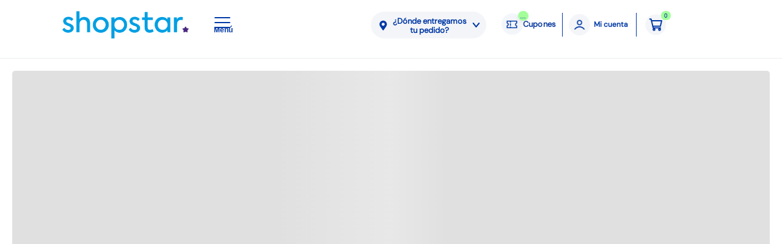

--- FILE ---
content_type: application/javascript; charset=utf-8
request_url: https://mercury.vtexassets.com/_v/public/assets/v1/published/bundle/public/react/asset-bf507c098f23c9a9eac4fdc8d22661513fe3d061.min.js?v=1&files=vtex.product-highlights@2.3.2,ProductHighlightWrapper,ProductHighlightText&files=vtex.order-items@0.14.0,common,0,OrderItems&files=vtex.product-price@1.33.0,common,ListPrice,SellingPrice&files=mercury.menu@0.0.48,common,0,MenuContext,MenuTrigger&files=mercury.scroll-menu@1.0.2,ScrollMenu&files=vtex.store-image@0.24.0,common,0,ImageList,ImageListWithoutContext&files=vtex.minicart@2.68.0,common,Minicart&files=vtex.shipping-option-components@1.11.0,common,0&async=2&workspace=master
body_size: 55155
content:
enqueueScripts([function(){
    (window.webpackJsonpvtex_product_highlights_2_3_2=window.webpackJsonpvtex_product_highlights_2_3_2||[]).push([["ProductHighlightWrapper"],[function(t,i){t.exports=React},function(t,i){t.exports=ReactIntl},,function(t,i){t.exports=__RENDER_8_COMPONENTS__["vtex.product-context@0.x/useProduct"]},function(t,i,e){"use strict";e.r(i),e.d(i,"useHighlight",(function(){return a}));var l=e(0),r=e.n(l),o=e(1),n=e(3),h=e.n(n);var d={type:"hide",highlightNames:[]};var u=r.a.createContext(null),s=function(t){var i=t.highlight,e=t.type,o=t.children,n=Object(l.useMemo)((function(){return{highlight:i,type:e}}),[i,e]);return r.a.createElement(u.Provider,{value:n},o)};function c(t){var i,e,o,n,u=t.filter,c=void 0===u?d:u,g=t.type,a=void 0===g?"collection":g,p=t.children,m=null!==(i=h()())&&void 0!==i?i:{},v=m.product,f=m.selectedItem,y=null!=f?f:null===(e=null==v?void 0:v.items)||void 0===e?void 0:e[0],_=y?function(t){var i,e,l=null===(i=null==t?void 0:t.sellers)||void 0===i?void 0:i.find((function(t){return t.sellerDefault}));return l||(null===(e=null==t?void 0:t.sellers)||void 0===e?void 0:e[0])}(y):null,H=Object(l.useMemo)((function(){var t,i,e,l,r,o=null!==(t=null==v?void 0:v.clusterHighlights)&&void 0!==t?t:[],n=null!==(e=null===(i=null==_?void 0:_.commertialOffer)||void 0===i?void 0:i.discountHighlights)&&void 0!==e?e:[],h=null!==(r=null===(l=null==_?void 0:_.commertialOffer)||void 0===l?void 0:l.teasers)&&void 0!==r?r:[],d=function(t){return function(i){var e,l=null===(e=t.highlightNames)||void 0===e?void 0:e.includes(i.name);return!("hide"===t.type&&l||"show"===t.type&&!l)}}(c);return"collection"===a?o.filter(d):"promotion"===a?n.filter(d):"teaser"===a?h.filter(d):[]}),[c,null==v?void 0:v.clusterHighlights,null===(o=null==_?void 0:_.commertialOffer)||void 0===o?void 0:o.discountHighlights,null===(n=null==_?void 0:_.commertialOffer)||void 0===n?void 0:n.teasers,a]);return v?r.a.createElement(r.a.Fragment,null,H.map((function(t,i){return r.a.createElement(s,{key:i,type:a,highlight:t},p)}))):null}var g=Object(o.defineMessages)({Filter:{id:"admin/editor.product-highlights.filter"},QueryType:{id:"admin/editor.product-highlights.type"},Collection:{id:"admin/editor.product-highlights.type.collection"},Promotion:{id:"admin/editor.product-highlights.type.promotion"},Teaser:{id:"admin/editor.product-highlights.type.teaser"},Type:{id:"admin/editor.product-highlights.filter.type"},Hide:{id:"admin/editor.product-highlights.filter.type.hide"},Show:{id:"admin/editor.product-highlights.filter.type.show"},HighlightNames:{id:"admin/editor.product-highlights.filter.highlight-names"},HighlightName:{id:"admin/editor.product-highlights.filter.highlight-names.item"}});c.schema={title:"Product Highlights",type:"object",properties:{filter:{title:g.Filter.id,type:"object",properties:{type:{title:g.Type.id,type:"string",enum:["hide","show"],enumNames:[g.Hide.id,g.Show.id]},highlightNames:{title:g.HighlightNames.id,type:"array",minItems:0,maxItems:5,items:{title:g.HighlightName.id,type:"string",default:""}}}},type:{title:"admin/editor.product-highlights.type",type:"string",enum:["collection","promotion","teaser"],enumNames:[g.Collection.id,g.Promotion.id,g.Teaser.id]}}};var a=function(){return Object(l.useContext)(u)};i.default=c},function(t,i){t.exports=__RENDER_8_COMPONENTS__["vtex.css-handles@0.x/useCssHandles"]},,,,,,function(t,i,e){"use strict";e.r(i),function(t){var i=e(2);e.p=Object(i.getPublicPath)("vtex.product-highlights@2.3.2");var l=Object(i.register)((function(){return e(12)}),t,"vtex.product-highlights@2.3.2","vtex.product-highlights@2.x","ProductHighlightWrapper");l.renderHotReload,l.setupHMR}.call(this,e(6)(t))},function(t,i,e){"use strict";e.r(i);var l=e(0),r=e.n(l),o=e(5),n=e.n(o),h=e(4),d=["productHighlightWrapper"];i.default=function(t){var i=t.children,e=n()(d),l=Object(h.useHighlight)();return l?r.a.createElement("div",{"data-highlight-name":l.highlight.name,"data-highlight-id":l.highlight.id,"data-highlight-type":l.type,className:e.productHighlightWrapper},i):null}}],[[11,"common"]]]);
  },function(){
    (window.webpackJsonpvtex_product_highlights_2_3_2=window.webpackJsonpvtex_product_highlights_2_3_2||[]).push([["ProductHighlightText"],[function(t,i){t.exports=React},function(t,i){t.exports=ReactIntl},,function(t,i){t.exports=__RENDER_8_COMPONENTS__["vtex.product-context@0.x/useProduct"]},function(t,i,e){"use strict";e.r(i),e.d(i,"useHighlight",(function(){return c}));var l=e(0),h=e.n(l),n=e(1),r=e(3),o=e.n(r);var d={type:"hide",highlightNames:[]};var g=h.a.createContext(null),a=function(t){var i=t.highlight,e=t.type,n=t.children,r=Object(l.useMemo)((function(){return{highlight:i,type:e}}),[i,e]);return h.a.createElement(g.Provider,{value:r},n)};function u(t){var i,e,n,r,g=t.filter,u=void 0===g?d:g,s=t.type,c=void 0===s?"collection":s,m=t.children,p=null!==(i=o()())&&void 0!==i?i:{},v=p.product,f=p.selectedItem,y=null!=f?f:null===(e=null==v?void 0:v.items)||void 0===e?void 0:e[0],_=y?function(t){var i,e,l=null===(i=null==t?void 0:t.sellers)||void 0===i?void 0:i.find((function(t){return t.sellerDefault}));return l||(null===(e=null==t?void 0:t.sellers)||void 0===e?void 0:e[0])}(y):null,x=Object(l.useMemo)((function(){var t,i,e,l,h,n=null!==(t=null==v?void 0:v.clusterHighlights)&&void 0!==t?t:[],r=null!==(e=null===(i=null==_?void 0:_.commertialOffer)||void 0===i?void 0:i.discountHighlights)&&void 0!==e?e:[],o=null!==(h=null===(l=null==_?void 0:_.commertialOffer)||void 0===l?void 0:l.teasers)&&void 0!==h?h:[],d=function(t){return function(i){var e,l=null===(e=t.highlightNames)||void 0===e?void 0:e.includes(i.name);return!("hide"===t.type&&l||"show"===t.type&&!l)}}(u);return"collection"===c?n.filter(d):"promotion"===c?r.filter(d):"teaser"===c?o.filter(d):[]}),[u,null==v?void 0:v.clusterHighlights,null===(n=null==_?void 0:_.commertialOffer)||void 0===n?void 0:n.discountHighlights,null===(r=null==_?void 0:_.commertialOffer)||void 0===r?void 0:r.teasers,c]);return v?h.a.createElement(h.a.Fragment,null,x.map((function(t,i){return h.a.createElement(a,{key:i,type:c,highlight:t},m)}))):null}var s=Object(n.defineMessages)({Filter:{id:"admin/editor.product-highlights.filter"},QueryType:{id:"admin/editor.product-highlights.type"},Collection:{id:"admin/editor.product-highlights.type.collection"},Promotion:{id:"admin/editor.product-highlights.type.promotion"},Teaser:{id:"admin/editor.product-highlights.type.teaser"},Type:{id:"admin/editor.product-highlights.filter.type"},Hide:{id:"admin/editor.product-highlights.filter.type.hide"},Show:{id:"admin/editor.product-highlights.filter.type.show"},HighlightNames:{id:"admin/editor.product-highlights.filter.highlight-names"},HighlightName:{id:"admin/editor.product-highlights.filter.highlight-names.item"}});u.schema={title:"Product Highlights",type:"object",properties:{filter:{title:s.Filter.id,type:"object",properties:{type:{title:s.Type.id,type:"string",enum:["hide","show"],enumNames:[s.Hide.id,s.Show.id]},highlightNames:{title:s.HighlightNames.id,type:"array",minItems:0,maxItems:5,items:{title:s.HighlightName.id,type:"string",default:""}}}},type:{title:"admin/editor.product-highlights.type",type:"string",enum:["collection","promotion","teaser"],enumNames:[s.Collection.id,s.Promotion.id,s.Teaser.id]}}};var c=function(){return Object(l.useContext)(g)};i.default=u},function(t,i){t.exports=__RENDER_8_COMPONENTS__["vtex.css-handles@0.x/useCssHandles"]},,function(t,i){t.exports=__RENDER_8_COMPONENTS__["vtex.native-types@0.x/IOMessageWithMarkers"]},function(t,i){t.exports=__RENDER_8_COMPONENTS__["vtex.native-types@0.x/formatIOMessage"]},function(t,i,e){"use strict";e.r(i),function(t){var i=e(2);e.p=Object(i.getPublicPath)("vtex.product-highlights@2.3.2");var l=Object(i.register)((function(){return e(10)}),t,"vtex.product-highlights@2.3.2","vtex.product-highlights@2.x","ProductHighlightText");l.renderHotReload,l.setupHMR}.call(this,e(6)(t))},function(t,i,e){"use strict";e.r(i);var l=e(0),h=e.n(l),n=e(7),r=e.n(n),o=e(8),d=e.n(o),g=e(5),a=e.n(g),u=e(1),s=e(4),c=["productHighlightText"];i.default=function(t){var i=t.message,e=void 0===i?"":i,n=t.markers,o=void 0===n?[]:n,g=t.link,m=void 0===g?"":g,p=a()(c),v=Object(s.useHighlight)(),f=Object(u.useIntl)(),y=Object(l.useMemo)((function(){var t,i={highlightName:""};if(!v)return i;if(m){var e=d()({intl:f,id:m},{highlightId:null!==(t=v.highlight.id)&&void 0!==t?t:"",highlightName:v.highlight.name});i.highlightName=h.a.createElement("a",{href:e,key:"highlightLink","data-highlight-name":v.highlight.name,"data-highlight-id":v.highlight.id,"data-highlight-type":v.type,className:p.productHighlightText},v.highlight.name)}else i.highlightName=h.a.createElement("span",{key:"highlightName","data-highlight-name":v.highlight.name,"data-highlight-id":v.highlight.id,"data-highlight-type":v.type,className:p.productHighlightText},v.highlight.name);return i}),[v,m,f,p.productHighlightText]);return v&&e?h.a.createElement(r.a,{handleBase:"productHighlightText",message:e,markers:o,values:y}):null}}],[[9,"common"]]]);
  },function(){
    !function(e){function t(t){for(var n,u,a=t[0],c=t[1],l=t[2],f=0,s=[];f<a.length;f++)u=a[f],Object.prototype.hasOwnProperty.call(o,u)&&o[u]&&s.push(o[u][0]),o[u]=0;for(n in c)Object.prototype.hasOwnProperty.call(c,n)&&(e[n]=c[n]);for(d&&d(t);s.length;)s.shift()();return i.push.apply(i,l||[]),r()}function r(){for(var e,t=0;t<i.length;t++){for(var r=i[t],n=!0,a=1;a<r.length;a++){var c=r[a];0!==o[c]&&(n=!1)}n&&(i.splice(t--,1),e=u(u.s=r[0]))}return e}var n={},o={common:0},i=[];function u(t){if(n[t])return n[t].exports;var r=n[t]={i:t,l:!1,exports:{}};return e[t].call(r.exports,r,r.exports,u),r.l=!0,r.exports}u.m=e,u.c=n,u.d=function(e,t,r){u.o(e,t)||Object.defineProperty(e,t,{enumerable:!0,get:r})},u.r=function(e){"undefined"!=typeof Symbol&&Symbol.toStringTag&&Object.defineProperty(e,Symbol.toStringTag,{value:"Module"}),Object.defineProperty(e,"__esModule",{value:!0})},u.t=function(e,t){if(1&t&&(e=u(e)),8&t)return e;if(4&t&&"object"==typeof e&&e&&e.__esModule)return e;var r=Object.create(null);if(u.r(r),Object.defineProperty(r,"default",{enumerable:!0,value:e}),2&t&&"string"!=typeof e)for(var n in e)u.d(r,n,function(t){return e[t]}.bind(null,n));return r},u.n=function(e){var t=e&&e.__esModule?function(){return e.default}:function(){return e};return u.d(t,"a",t),t},u.o=function(e,t){return Object.prototype.hasOwnProperty.call(e,t)},u.p="";var a=window.webpackJsonpvtex_order_items_0_14_0=window.webpackJsonpvtex_order_items_0_14_0||[],c=a.push.bind(a);a.push=t,a=a.slice();for(var l=0;l<a.length;l++)t(a[l]);var d=c;r()}([,,function(e,t,r){"use strict";Object.defineProperty(t,"__esModule",{value:!0}),t.getPublicPath=t.register=void 0;var n="__RENDER_8_RUNTIME__",o="__RENDER_8_COMPONENTS__",i=!("undefined"==typeof window||!window.document);i&&!window.global&&(window.global=window),window[o]=window[o]||{},t.register=function(e,t,r,i,u){var a="".concat(r,"/").concat(u),c="".concat(i,"/").concat(u),l=function(){return function(e,t){try{var r=e();return r.__esModule?r.default:r.default||r}catch(e){throw new Error("An error happened while requiring the app ".concat(t,", please check your app's code.\\n").concat(e.stack))}}(e,a)};if(window[n]&&window[n].registerComponent){var d=!!window.__RENDER_LAZY__;window[n].registerComponent(t,d?l:l(),r,u,d)}else{var f=l();window[n]&&window[n].withHMR?window[o][a]=window[o][c]=window[n].withHMR(t,f):window[o][a]=window[o][c]=f}return{}},t.getPublicPath=function(e){var t=window.__hostname__,r="/_v/public/assets/v1/published/";return i&&window.__RUNTIME__&&(t=__RUNTIME__.assetServerPublishedHost||window.location.hostname,r=__RUNTIME__.assetServerPublishedPath||"/_v/public/assets/v1/published/"),"https://"+t+r+"".concat(e,"/public/react/")}},,function(e,t,r){"use strict";function n(e,t){(null==t||t>e.length)&&(t=e.length);for(var r=0,n=new Array(t);r<t;r++)n[r]=e[r];return n}function o(e,t){return function(e){if(Array.isArray(e))return e}(e)||function(e,t){if("undefined"!=typeof Symbol&&Symbol.iterator in Object(e)){var r=[],n=!0,o=!1,i=void 0;try{for(var u,a=e[Symbol.iterator]();!(n=(u=a.next()).done)&&(r.push(u.value),!t||r.length!==t);n=!0);}catch(e){o=!0,i=e}finally{try{n||null==a.return||a.return()}finally{if(o)throw i}}return r}}(e,t)||function(e,t){if(e){if("string"==typeof e)return n(e,t);var r=Object.prototype.toString.call(e).slice(8,-1);return"Object"===r&&e.constructor&&(r=e.constructor.name),"Map"===r||"Set"===r?Array.from(e):"Arguments"===r||/^(?:Ui|I)nt(?:8|16|32)(?:Clamped)?Array$/.test(r)?n(e,t):void 0}}(e,t)||function(){throw new TypeError("Invalid attempt to destructure non-iterable instance.\nIn order to be iterable, non-array objects must have a [Symbol.iterator]() method.")}()}r.d(t,"a",(function(){return o}))},,function(e,t){e.exports=function(e){if(!e.webpackPolyfill){var t=Object.create(e);t.children||(t.children=[]),Object.defineProperty(t,"loaded",{enumerable:!0,get:function(){return t.l}}),Object.defineProperty(t,"id",{enumerable:!0,get:function(){return t.i}}),Object.defineProperty(t,"exports",{enumerable:!0}),t.webpackPolyfill=1}return t}}]);
  },function(){
    (window.webpackJsonpvtex_order_items_0_14_0=window.webpackJsonpvtex_order_items_0_14_0||[]).push([[0],[,function(e,t,n){"use strict";n.d(t,"a",(function(){return T})),n.d(t,"b",(function(){return O})),n.d(t,"c",(function(){return F})),n.d(t,"d",(function(){return x})),n.d(t,"e",(function(){return M})),n.d(t,"f",(function(){return I}));var i,r=n(0),a=n.n(r),u=new Uint8Array(16);function s(){if(!i&&!(i="undefined"!=typeof crypto&&crypto.getRandomValues&&crypto.getRandomValues.bind(crypto)||"undefined"!=typeof msCrypto&&"function"==typeof msCrypto.getRandomValues&&msCrypto.getRandomValues.bind(msCrypto)))throw new Error("crypto.getRandomValues() not supported. See https://github.com/uuidjs/uuid#getrandomvalues-not-supported");return i(u)}var o=/^(?:[0-9a-f]{8}-[0-9a-f]{4}-[1-5][0-9a-f]{3}-[89ab][0-9a-f]{3}-[0-9a-f]{12}|00000000-0000-0000-0000-000000000000)$/i;for(var l=function(e){return"string"==typeof e&&o.test(e)},d=[],c=0;c<256;++c)d.push((c+256).toString(16).substr(1));var m=function(e){var t=arguments.length>1&&void 0!==arguments[1]?arguments[1]:0,n=(d[e[t+0]]+d[e[t+1]]+d[e[t+2]]+d[e[t+3]]+"-"+d[e[t+4]]+d[e[t+5]]+"-"+d[e[t+6]]+d[e[t+7]]+"-"+d[e[t+8]]+d[e[t+9]]+"-"+d[e[t+10]]+d[e[t+11]]+d[e[t+12]]+d[e[t+13]]+d[e[t+14]]+d[e[t+15]]).toLowerCase();if(!l(n))throw TypeError("Stringified UUID is invalid");return n};var f=function(e,t,n){var i=(e=e||{}).random||(e.rng||s)();if(i[6]=15&i[6]|64,i[8]=63&i[8]|128,t){n=n||0;for(var r=0;r<16;++r)t[n+r]=i[r];return t}return m(i)},v=n(12);const h=async()=>{},p=Object(r.createContext)({addItem:h,addItems:h,updateQuantity:h,removeItem:h,setManualPrice:h}),I=()=>Object(r.useContext)(p),g={queue:[]},y=e=>{var t;let n=null;try{n=JSON.parse(null!==(t=localStorage.getItem("orderQueue"))&&void 0!==t?t:"null")}catch{}if(!n)try{localStorage.setItem("orderQueue",JSON.stringify(g))}catch(t){null==e||e({type:"Error",level:"Critical",event:t,workflowType:"OrderItems",workflowInstance:"get-local-order-queue"})}return null!=n?n:g},w=(e,t)=>{try{localStorage.setItem("orderQueue",JSON.stringify(e))}catch(e){null==t||t({type:"Error",level:"Critical",event:e,workflowType:"OrderItems",workflowInstance:"save-local-order-queue"})}},b=(e,t)=>{const n=y(),i=n.queue.push(e);return w(n,t),i},k=(e=0,t)=>{const n=y(t),i=n.queue[e];if(i)return n.queue.splice(e,1),w(n,t),i},T="available",q=(e,t,n)=>{var i,r,a;const u=(null===(i=e.id)||void 0===i?void 0:i.toString())===t.id,s=e.seller===t.seller;if(t.isGift)return!1;if(null==e.options||!(null===(r=e.options)||void 0===r?void 0:r.length))return!(null===(a=t.attachments)||void 0===a?void 0:a.length)&&(u&&s);const o=e.options.every(e=>n.find(t=>t.id===e.id));return u&&s&&o},O=e=>{var t;return{id:+(null!==(t=e.id)&&void 0!==t?t:0),index:e.index,quantity:e.quantity,seller:e.seller,options:e.options}},M=(e,t)=>{var n,i,r,a;return{id:t.id,productId:t.productId,name:t.name,skuName:t.skuName,skuSpecifications:t.skuSpecifications,imageUrls:{at1x:t.imageUrl,at2x:t.imageUrl,at3x:t.imageUrl},price:t.price,listPrice:t.listPrice,sellingPrice:t.sellingPrice,measurementUnit:t.measurementUnit,quantity:null!==(n=t.quantity)&&void 0!==n?n:1,unitMultiplier:null!==(i=t.unitMultiplier)&&void 0!==i?i:1,uniqueId:null!==(r=e.uniqueId)&&void 0!==r?r:f(),detailUrl:t.detailUrl,availability:null!==(a=t.availability)&&void 0!==a?a:T,additionalInfo:t.additionalInfo,options:t.options,seller:t.seller,attachmentOfferings:[],attachments:[],bundleItems:[],offerings:[],priceTags:[],isGift:!1}},x=e=>void 0!==e;function C({useMutateAddItems:e,useOrderForm:t,useLogger:n}){return i=>{var a;const{setOrderForm:u}=t(),s=e(),{log:o}=null!==(a=null==n?void 0:n())&&void 0!==a?a:{};return Object(r.useCallback)(({mutationInputItems:e,mutationInputMarketingData:t,orderFormItems:n,salesChannel:r,allowedOutdatedData:a})=>({execute:async()=>{var l;const{data:d,errors:c}=await s({items:e,marketingData:t,salesChannel:r,allowedOutdatedData:a});if(!d||(null!==(l=null==c?void 0:c.length)&&void 0!==l?l:0)>0)throw null==c?void 0:c[0];return n.forEach(e=>{const t=null==d?void 0:d.items.find(t=>t.id===e.id);if(!t)return;const n=e.uniqueId;(({fakeUniqueId:e,uniqueId:t},n)=>{const i=y(n);i.queue=i.queue.map(n=>{if("update_mutation"!==n.type)return n;const i=n.variables.orderItems.findIndex(t=>"uniqueId"in t&&t.uniqueId===e);return i>-1&&(n.variables.orderItems[i]={...n.variables.orderItems[i],uniqueId:t}),n}),w(i,n)})({fakeUniqueId:n,uniqueId:t.uniqueId},o),i.current[n]=t.uniqueId}),u(n=>({...n,items:n.items.map(t=>{if(-1===e.findIndex(e=>q(e,t,n.items)))return t;const i=d.items.find(e=>e.id===t.id);return i?{...t,uniqueId:i.uniqueId}:null}).filter(e=>null!=e),marketingData:null!=t?t:n.marketingData})),d},rollback:()=>{u(t=>{const n=e.map(({id:e})=>e.toString());return{...t,items:t.items.filter(e=>!n.includes(e.id))}})}}),[i,o,s,u])}}const _=({totalizers:e,currentValue:t=0,newItem:n,oldItem:i})=>{var r,a,u,s,o;if((null==i?void 0:i.availability)!==T)return{totalizers:e,value:t};const l=(null!==(r=i.price)&&void 0!==r?r:0)*(null!==(a=i.unitMultiplier)&&void 0!==a?a:1),d=null!==(u=i.quantity)&&void 0!==u?u:0,c=null!==(s=i.sellingPrice)&&void 0!==s?s:0,m=l*d,f=n.price*(null!==(o=n.unitMultiplier)&&void 0!==o?o:1),v=f*n.quantity-m,h=(c-l)*d,p=(n.sellingPrice-f)*n.quantity-h,I=t+v+p;if(!e.length)return{totalizers:[{id:"Items",name:"Items Total",value:v},{id:"Discounts",name:"Discounts Total",value:p}],value:I};return{totalizers:e.map(e=>{switch(e.id){case"Items":return{...e,value:e.value+v};case"Discounts":return{...e,value:e.value+p};default:return e}}),value:I}},D=async()=>{};function E({useMutateAddItems:e,useMutateUpdateQuantity:t,useMutateSetManualPrice:n,useOrderForm:i,useLogger:u,useOrderQueue:s,useQueueStatus:o}){const l=C({useMutateAddItems:e,useOrderForm:i}),d=function({useMutateSetManualPrice:e}){return()=>{const t=e();return Object(r.useCallback)((e,n)=>{if(t)return{execute:async()=>{var i;const{data:r,errors:a}=await t({itemIndex:n,price:e});if(!r||(null!==(i=null==a?void 0:a.length)&&void 0!==i?i:0)>0)throw null==a?void 0:a[0];return r}}},[t])}}({useMutateSetManualPrice:n}),c=function({useMutateUpdateQuantity:e,useOrderForm:t}){return n=>{const{setOrderForm:i}=t(),a=e();return Object(r.useCallback)(({items:e,orderFormItems:t,id:r,allowedOutdatedData:u,splitItem:s})=>({id:r,execute:async()=>{var t;const i={orderItems:e.map(e=>{if("uniqueId"in e){return{uniqueId:n.current[e.uniqueId]||e.uniqueId,quantity:e.quantity}}return e}),allowedOutdatedData:u,splitItem:s},{data:r,errors:o}=await a(i);if(!r||(null!==(t=null==o?void 0:o.length)&&void 0!==t?t:0)>0)throw null==o?void 0:o[0];return r},rollback:()=>{const n=e.filter(({quantity:e})=>0===e),r=e.filter(({quantity:e})=>0!==e),a=n.map(e=>t.find((t,n)=>"uniqueId"in e?t.uniqueId===e.uniqueId:e.index===n)).filter(x);i(e=>({...e,items:e.items.map(e=>{const n=r.findIndex((t,n)=>"uniqueId"in t?e.uniqueId===t.uniqueId:n===t.index);if(-1!==n){const i=r[n],a=t.find((e,t)=>"uniqueId"in i?e.uniqueId===i.uniqueId:t===i.index);return{...e,quantity:a.quantity}}return e}).concat(a)}))}}),[n,a,i])}}({useMutateUpdateQuantity:t,useOrderForm:i});return{OrderItemsProvider:({children:e})=>{const{orderForm:t,setOrderForm:n}=i(),{log:m}=u(),h=function({useOrderQueue:e}){const t=Object(r.useRef)({}),{listen:n}=e();return Object(r.useEffect)(()=>n("Fulfilled",()=>{t.current={}}),[n]),t}({useOrderQueue:s}),I=(({useOrderForm:e,useLogger:t,useOrderQueue:n,useQueueStatus:i})=>{const{log:a}=t(),{enqueue:u}=n(),s=i(),{setOrderForm:o}=e();return Object(r.useCallback)(e=>u(e.execute,e.id).then(e=>{k(0,a),"Fulfilled"===s.current?o(e):o(t=>{var n;return{...t,messages:{...e.messages,generalMessages:null===(n=e.messages)||void 0===n?void 0:n.generalMessages}}})},e=>{if(!e||e.code!==v.a)throw k(0,a),a({type:"Error",level:"Critical",event:e,workflowType:"OrderItems",workflowInstance:"enqueue-task-error"}),e;k(e.index,a)}),[u,s,o,a])})({useOrderForm:i,useLogger:u,useOrderQueue:s,useQueueStatus:o}),g=l(h),w=c(h),T=d(),x=Object(r.useRef)(t.items);Object(r.useEffect)(()=>{x.current=t.items},[t.items]);const C=Object(r.useCallback)(async(e,t)=>{var i,r,a;let u,s="";const o=x.current;if(e.id?u=o.findIndex(t=>q(e,t,o)):e.uniqueId?(s=e.uniqueId,u=o.findIndex(t=>t.uniqueId===e.uniqueId)):u=null!==(i=null==e?void 0:e.index)&&void 0!==i?i:-1,u<0||u>=o.length)throw new Error(`Item ${null!==(r=e.id)&&void 0!==r?r:e.uniqueId} not found`);s||(s=o[u].uniqueId);const l=null!==(a=e.quantity)&&void 0!==a?a:1;let d;n(e=>{const t=e.items.slice(),n=t[u],i={...n,quantity:l};return l>0?t[u]=i:t.splice(u,1),{...e,..._({totalizers:e.totalizers,currentValue:e.value,newItem:i,oldItem:n}),items:t}});let c=f();if(l>0){const n=y(m).queue;let i=-1;const r=c;for(let e=1;e<n.length;e++){const t=n[e];"update_mutation"===t.type&&t.variables.orderItems.every(e=>e.quantity>0)?(i=e,c=t.id):(i=-1,c=r)}const a=-1===i?void 0:n[i],o="update_mutation"===(null==a?void 0:a.type)?a.variables.orderItems:[],f=o.findIndex(e=>"uniqueId"in e?e.uniqueId===s:e.index===u);let v={uniqueId:s,quantity:l};"index"in e&&(v={index:u,quantity:l}),d={allowedOutdatedData:null==t?void 0:t.allowedOutdatedData,splitItem:null==t?void 0:t.splitItem,orderItems:f>-1?o.map((e,t)=>t===f?v:e):o.concat([v])}}else d={allowedOutdatedData:null==t?void 0:t.allowedOutdatedData,splitItem:null==t?void 0:t.splitItem,orderItems:[{uniqueId:s,quantity:l}]};return b({id:c,type:"update_mutation",variables:d,orderFormItems:o},m),I(w({items:d.orderItems,orderFormItems:o,id:c,allowedOutdatedData:null==t?void 0:t.allowedOutdatedData,splitItem:null==t?void 0:t.splitItem}))},[I,m,n,w]),E=Object(r.useCallback)(async(e,t)=>{const{salesChannel:i,marketingData:r,allowedOutdatedData:a,splitItem:u}=null!=t?t:{},{newItems:s,updatedItems:o}=e.reduce((t,n)=>{var i;const{newItems:r,updatedItems:a}=t,u=n.options&&n.options.length>0?void 0:x.current.find(t=>q(n,t,e));return null==u?r.push(n):a.push({...n,quantity:(null!==(i=n.quantity)&&void 0!==i?i:1)+u.quantity}),t},{newItems:[],updatedItems:[]}),l=[];if(o.length&&o.forEach(e=>{const t=C(e,{allowedOutdatedData:a,splitItem:u});l.push(t)}),0===s.length)return Promise.all(l).then(D);const d=s.map(O),c=s.map((e,t)=>M(d[t],e));n(e=>{var t;return{...e,items:[...x.current,...c],totalizers:c.reduce((e,t)=>_({totalizers:e,newItem:t}).totalizers,null!==(t=e.totalizers)&&void 0!==t?t:[]),marketingData:null!=r?r:e.marketingData,value:e.value+c.reduce((e,t)=>e+t.sellingPrice*t.quantity,0)}}),b({type:"add_mutation",variables:{items:d,marketingData:r,salesChannel:i,allowedOutdatedData:a},orderFormItems:c},m);const f=I(g({mutationInputItems:d,mutationInputMarketingData:r,orderFormItems:c,salesChannel:i,allowedOutdatedData:null==t?void 0:t.allowedOutdatedData}));return Promise.all([...l,f]).then(D)},[g,I,m,n,C]),F=Object(r.useCallback)((e,t,n)=>E(e,{marketingData:t,salesChannel:n}),[E]),S=Object(r.useCallback)((e,t)=>{const n=T(e,t);n&&I(n)},[I,T]),j=Object(r.useCallback)((e,t)=>C({...e,quantity:0},t),[C]),P=Object(r.useMemo)(()=>({addItem:F,addItems:E,updateQuantity:C,removeItem:j,setManualPrice:S}),[F,E,C,j,S]);return Object(r.useEffect)(()=>{y(m).queue.forEach(e=>{"add_mutation"===e.type?I(g({mutationInputItems:e.variables.items,mutationInputMarketingData:e.variables.marketingData,orderFormItems:e.orderFormItems,salesChannel:e.variables.salesChannel,allowedOutdatedData:e.variables.allowedOutdatedData})):"update_mutation"===e.type&&I(w({items:e.variables.orderItems,orderFormItems:e.orderFormItems,allowedOutdatedData:e.variables.allowedOutdatedData,splitItem:e.variables.splitItem,id:e.id}))})},[g,I,m,w]),a.a.createElement(p.Provider,{value:P},e)}}}function F({useMutateAddItems:e,useMutateUpdateQuantity:t,useMutateSetManualPrice:n,useOrderForm:i,useLogger:r,useOrderQueue:a,useQueueStatus:u}){return E({useMutateAddItems:e,useMutateUpdateQuantity:t,useMutateSetManualPrice:n,useOrderForm:i,useLogger:r,useOrderQueue:a,useQueueStatus:u})}},,,,,,,,,,,function(e,t,n){"use strict";(function(e){n.d(t,"a",(function(){return d}));var i=n(0);const r={cancel:Object.create(null),timeout:Object.create(null)},a="drained",u="error",s="timeout";function o(){}class l{constructor(e){var t,n;this.queue=[],this._isClosed=!1,this.waiters=[],e||(e={}),this.defaultTimeout=e.timeout,this.name=null!==(t=e.name)&&void 0!==t?t:"SequentialTaskQueue",this.scheduler=null!==(n=e.scheduler)&&void 0!==n?n:l.defaultScheduler}get isClosed(){return this._isClosed}push(e,t){if(this._isClosed)throw new Error(this.name+" has been previously closed");const n={callback:e,args:(null==t?void 0:t.args)?Array.isArray(t.args)?t.args.slice():[t.args]:[],timeout:void 0!==(null==t?void 0:t.timeout)?t.timeout:this.defaultTimeout,cancellationToken:{cancel:e=>this.cancelTask(n,e)},resolve:void 0,reject:void 0};n.args.push(n.cancellationToken),this.queue.push(n),this.scheduler.schedule(()=>this.next());const i=new Promise((e,t)=>{n.resolve=e,n.reject=t});return i.cancel=e=>n.cancellationToken.cancel(e),i}cancel(){this.currentTask&&this.cancelTask(this.currentTask,r.cancel);const e=this.queue.splice(0);return e.length&&(e.forEach(e=>this.cancelTask(e,r.cancel)),this.emit(a)),this.wait()}indexOf(e){var t;if((null===(t=this.currentTask)||void 0===t?void 0:t.callback)===e)return 0;const n=this.queue.filter(e=>{var t;return!(null===(t=e.cancellationToken)||void 0===t?void 0:t.cancelled)}).findIndex(t=>t.callback===e);return n<0?n:n+(void 0!==this.currentTask?1:0)}close(e){return!this._isClosed&&(this._isClosed=!0,e)?this.cancel():this.wait()}async wait(){return this.currentTask||0!==this.queue.length?new Promise(e=>{this.waiters.push(e)}):Promise.resolve()}on(e,t){var n;this.events=null!==(n=this.events)&&void 0!==n?n:{},(this.events[e]||(this.events[e]=[])).push(t)}once(e,t){const n=(...i)=>{this.removeListener(e,n),t.apply(this,i)};this.on(e,n)}removeListener(e,t){if(this.events){const n=this.events[e];if(n){let e=0;for(;e<n.length;)n[e]===t?n.splice(e,1):e++}}}off(e,t){return this.removeListener(e,t)}emit(e,...t){var n;if(null===(n=this.events)||void 0===n?void 0:n[e])try{this.events[e].forEach(e=>e.apply(this,t))}catch(t){console.error(`${this.name}: Exception in '${e}' event handler`,t)}}next(){if(!this.currentTask){let t=this.queue.shift();for(;null==t?void 0:t.cancellationToken.cancelled;)t=this.queue.shift();if(t)try{this.currentTask=t,t.timeout&&(t.timeoutHandle=setTimeout(()=>{this.emit(s),this.cancelTask(t,r.timeout)},t.timeout));const n=t.callback.apply(void 0,t.args);n&&((e=n)&&"function"==typeof e.then)?n.then(e=>{t.result=e,this.doneTask(t)},e=>{this.doneTask(t,e)}):(t.result=n,this.doneTask(t))}catch(e){this.doneTask(t,e)}else this.callWaiters()}var e}cancelTask(e,t){e.cancellationToken.cancelled=!0,e.cancellationToken.reason=t,this.doneTask(e)}doneTask(e,t){e.timeoutHandle&&clearTimeout(e.timeoutHandle),e.cancellationToken.cancel=o,t?(this.emit(u,t),e.reject.call(void 0,t)):e.cancellationToken.cancelled?e.reject.call(void 0,e.cancellationToken.reason):e.resolve.call(void 0,e.result),this.currentTask===e&&(this.currentTask=void 0,this.queue.length?this.scheduler.schedule(()=>this.next()):(this.emit(a),this.callWaiters()))}callWaiters(){this.waiters.splice(0).forEach(e=>e())}}l.defaultScheduler={schedule:e=>setTimeout(()=>e(),0)},l.defaultScheduler={schedule:"function"==typeof e?t=>e(()=>t()):e=>setTimeout(()=>e(),0)};const d="TASK_CANCELLED",c={id:"default-order-form",items:[],value:-1,totalizers:[],marketingData:{},canEditData:!1,loggedIn:!1,paymentData:{isValid:!1,installmentOptions:[],paymentSystems:[],payments:[],availableAccounts:[]},messages:{couponMessages:[],generalMessages:[]},shipping:{isValid:!1,deliveryOptions:[],pickupOptions:[]}};Object(i.createContext)(void 0);var m,f,v,h,p;p=!("undefined"==typeof window||!window.document||!window.document.createElement)&&(null===(h=null===(v=null===(f=null===(m=window)||void 0===m?void 0:m.__RUNTIME__)||void 0===f?void 0:f.settings)||void 0===v?void 0:v["vtex.store"])||void 0===h?void 0:h.enableOrderFormOptimization),Object(i.createContext)({orderForm:c,setOrderForm:()=>{},error:void 0,loading:!1})}).call(this,n(15).setImmediate)},,,function(e,t,n){var i="undefined"!=typeof global&&global||"undefined"!=typeof self&&self||window,r=Function.prototype.apply;function a(e,t){this._id=e,this._clearFn=t}t.setTimeout=function(){return new a(r.call(setTimeout,i,arguments),clearTimeout)},t.setInterval=function(){return new a(r.call(setInterval,i,arguments),clearInterval)},t.clearTimeout=t.clearInterval=function(e){e&&e.close()},a.prototype.unref=a.prototype.ref=function(){},a.prototype.close=function(){this._clearFn.call(i,this._id)},t.enroll=function(e,t){clearTimeout(e._idleTimeoutId),e._idleTimeout=t},t.unenroll=function(e){clearTimeout(e._idleTimeoutId),e._idleTimeout=-1},t._unrefActive=t.active=function(e){clearTimeout(e._idleTimeoutId);var t=e._idleTimeout;t>=0&&(e._idleTimeoutId=setTimeout((function(){e._onTimeout&&e._onTimeout()}),t))},n(16),t.setImmediate="undefined"!=typeof self&&self.setImmediate||"undefined"!=typeof global&&global.setImmediate||this&&this.setImmediate,t.clearImmediate="undefined"!=typeof self&&self.clearImmediate||"undefined"!=typeof global&&global.clearImmediate||this&&this.clearImmediate},function(e,t,n){(function(e){!function(t,n){"use strict";if(!t.setImmediate){var i,r,a,u,s,o=1,l={},d=!1,c=t.document,m=Object.getPrototypeOf&&Object.getPrototypeOf(t);m=m&&m.setTimeout?m:t,"[object process]"==={}.toString.call(t.process)?i=function(t){e.nextTick((function(){v(t)}))}:!function(){if(t.postMessage&&!t.importScripts){var e=!0,n=t.onmessage;return t.onmessage=function(){e=!1},t.postMessage("","*"),t.onmessage=n,e}}()?t.MessageChannel?((a=new MessageChannel).port1.onmessage=function(e){v(e.data)},i=function(e){a.port2.postMessage(e)}):c&&"onreadystatechange"in c.createElement("script")?(r=c.documentElement,i=function(e){var t=c.createElement("script");t.onreadystatechange=function(){v(e),t.onreadystatechange=null,r.removeChild(t),t=null},r.appendChild(t)}):i=function(e){setTimeout(v,0,e)}:(u="setImmediate$"+Math.random()+"$",s=function(e){e.source===t&&"string"==typeof e.data&&0===e.data.indexOf(u)&&v(+e.data.slice(u.length))},t.addEventListener?t.addEventListener("message",s,!1):t.attachEvent("onmessage",s),i=function(e){t.postMessage(u+e,"*")}),m.setImmediate=function(e){"function"!=typeof e&&(e=new Function(""+e));for(var t=new Array(arguments.length-1),n=0;n<t.length;n++)t[n]=arguments[n+1];var r={callback:e,args:t};return l[o]=r,i(o),o++},m.clearImmediate=f}function f(e){delete l[e]}function v(e){if(d)setTimeout(v,0,e);else{var t=l[e];if(t){d=!0;try{!function(e){var t=e.callback,n=e.args;switch(n.length){case 0:t();break;case 1:t(n[0]);break;case 2:t(n[0],n[1]);break;case 3:t(n[0],n[1],n[2]);break;default:t.apply(void 0,n)}}(t)}finally{f(e),d=!1}}}}}("undefined"==typeof self?"undefined"==typeof global?this:global:self)}).call(this,n(17))},function(e,t){var n,i,r=e.exports={};function a(){throw new Error("setTimeout has not been defined")}function u(){throw new Error("clearTimeout has not been defined")}function s(e){if(n===setTimeout)return setTimeout(e,0);if((n===a||!n)&&setTimeout)return n=setTimeout,setTimeout(e,0);try{return n(e,0)}catch(t){try{return n.call(null,e,0)}catch(t){return n.call(this,e,0)}}}!function(){try{n="function"==typeof setTimeout?setTimeout:a}catch(e){n=a}try{i="function"==typeof clearTimeout?clearTimeout:u}catch(e){i=u}}();var o,l=[],d=!1,c=-1;function m(){d&&o&&(d=!1,o.length?l=o.concat(l):c=-1,l.length&&f())}function f(){if(!d){var e=s(m);d=!0;for(var t=l.length;t;){for(o=l,l=[];++c<t;)o&&o[c].run();c=-1,t=l.length}o=null,d=!1,function(e){if(i===clearTimeout)return clearTimeout(e);if((i===u||!i)&&clearTimeout)return i=clearTimeout,clearTimeout(e);try{i(e)}catch(t){try{return i.call(null,e)}catch(t){return i.call(this,e)}}}(e)}}function v(e,t){this.fun=e,this.array=t}function h(){}r.nextTick=function(e){var t=new Array(arguments.length-1);if(arguments.length>1)for(var n=1;n<arguments.length;n++)t[n-1]=arguments[n];l.push(new v(e,t)),1!==l.length||d||s(f)},v.prototype.run=function(){this.fun.apply(null,this.array)},r.title="browser",r.browser=!0,r.env={},r.argv=[],r.version="",r.versions={},r.on=h,r.addListener=h,r.once=h,r.off=h,r.removeListener=h,r.removeAllListeners=h,r.emit=h,r.prependListener=h,r.prependOnceListener=h,r.listeners=function(e){return[]},r.binding=function(e){throw new Error("process.binding is not supported")},r.cwd=function(){return"/"},r.chdir=function(e){throw new Error("process.chdir is not supported")},r.umask=function(){return 0}}]]);
  },function(){
    (window.webpackJsonpvtex_order_items_0_14_0=window.webpackJsonpvtex_order_items_0_14_0||[]).push([["OrderItems"],[function(e,t){e.exports=React},,,function(e,t){e.exports=ReactApollo},,function(e,t){e.exports=__RENDER_8_COMPONENTS__["vtex.order-manager@0.x/OrderQueue"]},,function(e,t){e.exports=__RENDER_8_COMPONENTS__["vtex.checkout-resources@0.x/MutationUpdateItems"]},function(e,t){e.exports=__RENDER_8_COMPONENTS__["vtex.checkout-resources@0.x/MutationAddToCart"]},function(e,t){e.exports=__RENDER_8_COMPONENTS__["vtex.checkout-resources@0.x/MutationSetManualPrice"]},function(e,t){e.exports=__RENDER_8_COMPONENTS__["vtex.order-manager@0.x/OrderForm"]},function(e,t){e.exports=__RENDER_8_COMPONENTS__["vtex.checkout-splunk@0.x/useSplunk"]},,function(e,t,r){"use strict";r.r(t),function(e){var t=r(2);r.p=Object(t.getPublicPath)("vtex.order-items@0.14.0");var n=Object(t.register)((function(){return r(14)}),e,"vtex.order-items@0.14.0","vtex.order-items@0.x","OrderItems");n.renderHotReload,n.setupHMR}.call(this,r(6)(e))},function(e,t,r){"use strict";r.r(t),r.d(t,"OrderItemsProvider",(function(){return N}));var n=r(4),u=r(0),o=r(3),a=r(7),s=r.n(a),c=r(8),i=r.n(c),d=r(9),_=r.n(d),l=r(10),v=r.n(l),O=r(5),f=r.n(O),p=r(11),x=r.n(p),m=r(1);r.d(t,"useOrderItems",(function(){return m.f}));var b=v.a.useOrderForm,M=f.a.useOrderQueue,E=f.a.useQueueStatus;var N=Object(m.c)({useOrderForm:b,useOrderQueue:M,useQueueStatus:E,useLogger:function(){var e=x()().logSplunk;return{log:Object(u.useCallback)((function(t){var r=t.type,n=t.level,u=t.event,o=t.workflowType,a=t.workflowInstance;e({type:r,level:n,event:u,workflowType:o,workflowInstance:a})}),[e])}},useMutateAddItems:function(){var e=Object(o.useMutation)(i.a),t=Object(n.a)(e,1)[0];return Object(u.useCallback)((function(e){return t({variables:e}).then((function(e){var t=e.data,r=e.errors;return{data:null==t?void 0:t.addToCart,errors:r}}))}),[t])},useMutateSetManualPrice:function(){var e=Object(o.useMutation)(_.a),t=Object(n.a)(e,1)[0];return Object(u.useCallback)((function(e){var r=e.itemIndex,n=e.price;return t({variables:{manualPriceInput:{price:n,itemIndex:r}}}).then((function(e){var t=e.data,r=e.errors;return{data:null==t?void 0:t.setManualPrice,errors:r}}))}),[t])},useMutateUpdateQuantity:function(){var e=Object(o.useMutation)(s.a),t=Object(n.a)(e,1)[0];return Object(u.useCallback)((function(e){return t({variables:e}).then((function(e){var t=e.data,r=e.errors;return{data:null==t?void 0:t.updateItems,errors:r}}))}),[t])}}).OrderItemsProvider;t.default={useOrderItems:m.f,OrderItemsProvider:N}}],[[13,"common",0]]]);
  },function(){
    !function(e){function t(t){for(var n,a,u=t[0],c=t[1],l=t[2],d=0,s=[];d<u.length;d++)a=u[d],Object.prototype.hasOwnProperty.call(o,a)&&o[a]&&s.push(o[a][0]),o[a]=0;for(n in c)Object.prototype.hasOwnProperty.call(c,n)&&(e[n]=c[n]);for(f&&f(t);s.length;)s.shift()();return i.push.apply(i,l||[]),r()}function r(){for(var e,t=0;t<i.length;t++){for(var r=i[t],n=!0,u=1;u<r.length;u++){var c=r[u];0!==o[c]&&(n=!1)}n&&(i.splice(t--,1),e=a(a.s=r[0]))}return e}var n={},o={common:0},i=[];function a(t){if(n[t])return n[t].exports;var r=n[t]={i:t,l:!1,exports:{}};return e[t].call(r.exports,r,r.exports,a),r.l=!0,r.exports}a.m=e,a.c=n,a.d=function(e,t,r){a.o(e,t)||Object.defineProperty(e,t,{enumerable:!0,get:r})},a.r=function(e){"undefined"!=typeof Symbol&&Symbol.toStringTag&&Object.defineProperty(e,Symbol.toStringTag,{value:"Module"}),Object.defineProperty(e,"__esModule",{value:!0})},a.t=function(e,t){if(1&t&&(e=a(e)),8&t)return e;if(4&t&&"object"==typeof e&&e&&e.__esModule)return e;var r=Object.create(null);if(a.r(r),Object.defineProperty(r,"default",{enumerable:!0,value:e}),2&t&&"string"!=typeof e)for(var n in e)a.d(r,n,function(t){return e[t]}.bind(null,n));return r},a.n=function(e){var t=e&&e.__esModule?function(){return e.default}:function(){return e};return a.d(t,"a",t),t},a.o=function(e,t){return Object.prototype.hasOwnProperty.call(e,t)},a.p="";var u=window.webpackJsonpvtex_product_price_1_33_0=window.webpackJsonpvtex_product_price_1_33_0||[],c=u.push.bind(u);u.push=t,u=u.slice();for(var l=0;l<u.length;l++)t(u[l]);var f=c;r()}([,,,function(e,t,r){"use strict";Object.defineProperty(t,"__esModule",{value:!0}),t.getPublicPath=t.register=void 0;var n="__RENDER_8_RUNTIME__",o="__RENDER_8_COMPONENTS__",i=!("undefined"==typeof window||!window.document);i&&!window.global&&(window.global=window),window[o]=window[o]||{},t.register=function(e,t,r,i,a){var u="".concat(r,"/").concat(a),c="".concat(i,"/").concat(a),l=function(){return function(e,t){try{var r=e();return r.__esModule?r.default:r.default||r}catch(e){throw new Error("An error happened while requiring the app ".concat(t,", please check your app's code.\\n").concat(e.stack))}}(e,u)};if(window[n]&&window[n].registerComponent){var f=!!window.__RENDER_LAZY__;window[n].registerComponent(t,f?l:l(),r,a,f)}else{var d=l();window[n]&&window[n].withHMR?window[o][u]=window[o][c]=window[n].withHMR(t,d):window[o][u]=window[o][c]=d}return{}},t.getPublicPath=function(e){var t=window.__hostname__,r="/_v/public/assets/v1/published/";return i&&window.__RUNTIME__&&(t=__RUNTIME__.assetServerPublishedHost||window.location.hostname,r=__RUNTIME__.assetServerPublishedPath||"/_v/public/assets/v1/published/"),"https://"+t+r+"".concat(e,"/public/react/")}},,,,,,function(e,t){e.exports=function(e){if(!e.webpackPolyfill){var t=Object.create(e);t.children||(t.children=[]),Object.defineProperty(t,"loaded",{enumerable:!0,get:function(){return t.l}}),Object.defineProperty(t,"id",{enumerable:!0,get:function(){return t.i}}),Object.defineProperty(t,"exports",{enumerable:!0}),t.webpackPolyfill=1}return t}},function(e,t,r){"use strict";r.d(t,"a",(function(){return o}));var n=r(16);function o(e,t){return function(e){if(Array.isArray(e))return e}(e)||function(e,t){if("undefined"!=typeof Symbol&&Symbol.iterator in Object(e)){var r=[],n=!0,o=!1,i=void 0;try{for(var a,u=e[Symbol.iterator]();!(n=(a=u.next()).done)&&(r.push(a.value),!t||r.length!==t);n=!0);}catch(e){o=!0,i=e}finally{try{n||null==u.return||u.return()}finally{if(o)throw i}}return r}}(e,t)||Object(n.a)(e,t)||function(){throw new TypeError("Invalid attempt to destructure non-iterable instance.\nIn order to be iterable, non-array objects must have a [Symbol.iterator]() method.")}()}},,,,,function(e,t,r){"use strict";function n(e,t){(null==t||t>e.length)&&(t=e.length);for(var r=0,n=new Array(t);r<t;r++)n[r]=e[r];return n}r.d(t,"a",(function(){return n}))},function(e,t,r){"use strict";r.d(t,"a",(function(){return o}));var n=r(15);function o(e,t){if(e){if("string"==typeof e)return Object(n.a)(e,t);var r=Object.prototype.toString.call(e).slice(8,-1);return"Object"===r&&e.constructor&&(r=e.constructor.name),"Map"===r||"Set"===r?Array.from(e):"Arguments"===r||/^(?:Ui|I)nt(?:8|16|32)(?:Clamped)?Array$/.test(r)?Object(n.a)(e,t):void 0}}},,,function(e,t,r){"use strict";r.d(t,"a",(function(){return i}));var n=r(15);var o=r(16);function i(e){return function(e){if(Array.isArray(e))return Object(n.a)(e)}(e)||function(e){if("undefined"!=typeof Symbol&&Symbol.iterator in Object(e))return Array.from(e)}(e)||Object(o.a)(e)||function(){throw new TypeError("Invalid attempt to spread non-iterable instance.\nIn order to be iterable, non-array objects must have a [Symbol.iterator]() method.")}()}}]);
  },function(){
    (window.webpackJsonpvtex_product_price_1_33_0=window.webpackJsonpvtex_product_price_1_33_0||[]).push([["ListPrice"],[function(e,t){e.exports=React},function(e,t){e.exports=__RENDER_8_COMPONENTS__["vtex.format-currency@0.x/FormattedCurrency"]},function(e,t){e.exports=ReactIntl},,function(e,t){e.exports=__RENDER_8_COMPONENTS__["vtex.css-handles@1.x/useCssHandles"]},function(e,t){e.exports=__RENDER_8_COMPONENTS__["vtex.product-context@0.x/useProduct"]},function(e,t,i){"use strict";function a(e){if(e&&0!==e.length){var t=e.find((function(e){return e.sellerDefault}));return t||e[0]}}i.d(t,"a",(function(){return a}))},function(e,t){e.exports=__RENDER_8_COMPONENTS__["vtex.native-types@0.x/IOMessageWithMarkers"]},function(e,t,i){"use strict";function a(e){var t=e.alwaysShow,i=e.availableQuantity;return!t&&i<=0}i.d(t,"a",(function(){return a}))},,,,,,,,,,,,,,,,,,function(e,t,i){"use strict";i.r(t),function(e){var t=i(3);i.p=Object(t.getPublicPath)("vtex.product-price@1.33.0");var a=Object(t.register)((function(){return i(27)}),e,"vtex.product-price@1.33.0","vtex.product-price@1.x","ListPrice");a.renderHotReload,a.setupHMR}.call(this,i(9)(e))},function(e,t,i){"use strict";i.r(t);var a=i(0),l=i.n(a),r=i(2),n=i(5),s=i.n(n),c=i(1),u=i.n(c),o=i(4),m=i.n(o),d=i(7),p=i.n(d),v=i(6),x=i(8),P=["listPrice","listPriceValue","listPriceWithTax","listPriceWithUnitMultiplier","listPriceWithTaxWithoutUnitMultiplier","taxPercentage","taxValue","unitMultiplier","measurementUnit"],_=Object(r.defineMessages)({title:{id:"admin/list-price.title"},description:{id:"admin/list-price.description"},default:{id:"store/list-price.default"}});function f(e){var t,i,a,n,c,o=e.message,d=void 0===o?_.default.id:o,f=e.markers,h=void 0===f?[]:f,E=e.classes,M=e.alwaysShow,N=void 0!==M&&M,y=m()(P,{classes:E}),k=y.handles,W=y.withModifiers,U=s()(),b=Object(v.a)(null===(t=null==U?void 0:U.selectedItem)||void 0===t?void 0:t.sellers),O=null==b?void 0:b.commertialOffer;if(!O||Object(x.a)({alwaysShow:N,availableQuantity:O.AvailableQuantity}))return null;var w=O.ListPrice,T=O.Price,g=O.taxPercentage,R=w+w*g,V=null!==(a=null===(i=null==U?void 0:U.selectedItem)||void 0===i?void 0:i.measurementUnit)&&void 0!==a?a:"",S=null!==(c=null===(n=null==U?void 0:U.selectedItem)||void 0===n?void 0:n.unitMultiplier)&&void 0!==c?c:1,C=O.ListPrice*S,j=O.Tax,D=V&&"un"!==V,I=1!==S,L=w+w*g/S;if(w<=T)return null;var Q=W("listPrice",[N&&O.AvailableQuantity<=0?"isUnavailable":""]);return l.a.createElement("span",{className:Q},l.a.createElement(p.a,{message:d,markers:h,handleBase:"listPrice",values:{hasMeasurementUnit:D,hasUnitMultiplier:I,listPriceValue:l.a.createElement("span",{key:"listPriceValue",className:"".concat(k.listPriceValue," strike")},l.a.createElement(u.a,{value:w})),listPriceWithTax:l.a.createElement("span",{key:"listPriceWithTax",className:"".concat(k.listPriceWithTax," strike")},l.a.createElement(u.a,{value:R})),listPriceWithTaxWithoutUnitMultiplier:l.a.createElement("span",{key:"listPriceWithTaxWithoutUnitMultiplier",className:"".concat(k.listPriceWithTaxWithoutUnitMultiplier," strike")},l.a.createElement(u.a,{value:L})),listPriceWithUnitMultiplier:l.a.createElement("span",{key:"listPriceWithUnitMultiplier",className:"".concat(k.listPriceWithUnitMultiplier," strike")},l.a.createElement(u.a,{value:C})),taxPercentage:l.a.createElement("span",{key:"taxPercentage",className:k.taxPercentage},l.a.createElement(r.FormattedNumber,{value:g,style:"percent"})),taxValue:l.a.createElement("span",{key:"taxValue",className:k.taxValue},l.a.createElement(u.a,{value:j})),unitMultiplier:l.a.createElement("span",{key:"unitMultiplier",className:k.unitMultiplier},l.a.createElement(r.FormattedNumber,{value:S})),measurementUnit:l.a.createElement("span",{key:"measurementUnit",className:k.measurementUnit},V)}}))}f.schema={title:_.title.id},t.default=f}],[[26,"common"]]]);
  },function(){
    (window.webpackJsonpvtex_product_price_1_33_0=window.webpackJsonpvtex_product_price_1_33_0||[]).push([["SellingPrice"],{0:function(e,t){e.exports=React},1:function(e,t){e.exports=__RENDER_8_COMPONENTS__["vtex.format-currency@0.x/FormattedCurrency"]},2:function(e,t){e.exports=ReactIntl},35:function(e,t,i){"use strict";i.r(t),function(e){var t=i(3);i.p=Object(t.getPublicPath)("vtex.product-price@1.33.0");var l=Object(t.register)((function(){return i(36)}),e,"vtex.product-price@1.33.0","vtex.product-price@1.x","SellingPrice");l.renderHotReload,l.setupHMR}.call(this,i(9)(e))},36:function(e,t,i){"use strict";i.r(t);var l=i(0),a=i.n(l),n=i(2),r=i(5),s=i.n(r),c=i(1),u=i.n(c),o=i(7),m=i.n(o),p=i(4),d=i.n(p),v=i(6),x=i(8),P=["sellingPrice","sellingPriceValue","sellingPriceWithTax","sellingPriceWithUnitMultiplier","sellingPriceWithUnitMultiplierAndTax","sellingPriceWithTaxWithoutUnitMultiplier","taxPercentage","taxValue","measurementUnit","unitMultiplier"],g=Object(n.defineMessages)({title:{id:"admin/selling-price.title"},description:{id:"admin/selling-price.description"},default:{id:"store/selling-price.default"}});function h(e){var t,i,l,r,c,o=e.message,p=void 0===o?g.default.id:o,h=e.markers,_=void 0===h?[]:h,f=e.classes,E=e.alwaysShow,M=void 0!==E&&E,N=d()(P,{classes:f}),U=N.handles,W=N.withModifiers,y=s()(),T=Object(v.a)(null===(t=null==y?void 0:y.selectedItem)||void 0===t?void 0:t.sellers),b=null==T?void 0:T.commertialOffer;if(!b||Object(x.a)({alwaysShow:M,availableQuantity:b.AvailableQuantity}))return null;var O=b.Price,k=b.ListPrice,w=b.taxPercentage,R=O+O*w,S=null!==(l=null===(i=null==y?void 0:y.selectedItem)||void 0===i?void 0:i.measurementUnit)&&void 0!==l?l:"",V=null!==(c=null===(r=null==y?void 0:y.selectedItem)||void 0===r?void 0:r.unitMultiplier)&&void 0!==c?c:1,A=O*V,C=O*(V+w),j=O+O*w/V,D=b.Tax,I=O!==k,Q=S&&"un"!==S,F=1!==V,H=W("sellingPrice",[I?"hasListPrice":"",Q?"hasMeasurementUnit":"",F?"hasUnitMultiplier":"",M&&b.AvailableQuantity<=0?"isUnavailable":""]);return a.a.createElement("span",{className:H},a.a.createElement(m.a,{message:p,markers:_,handleBase:"sellingPrice",values:{sellingPriceValue:a.a.createElement("span",{key:"sellingPriceValue",className:U.sellingPriceValue},a.a.createElement(u.a,{value:O})),sellingPriceWithTax:a.a.createElement("span",{key:"sellingPriceWithTax",className:U.sellingPriceWithTax},a.a.createElement(u.a,{value:R})),sellingPriceWithUnitMultiplier:a.a.createElement("span",{key:"sellingPriceWithUnitMultiplier",className:U.sellingPriceWithUnitMultiplier},a.a.createElement(u.a,{value:A})),sellingPriceWithUnitMultiplierAndTax:a.a.createElement("span",{key:"sellingPriceWithUnitMultiplierAndTax",className:U.sellingPriceWithUnitMultiplierAndTax},a.a.createElement(u.a,{value:C})),sellingPriceWithTaxWithoutUnitMultiplier:a.a.createElement("span",{key:"sellingPriceWithTaxWithoutUnitMultiplier",className:U.sellingPriceWithTaxWithoutUnitMultiplier},a.a.createElement(u.a,{value:j})),taxPercentage:a.a.createElement("span",{key:"taxPercentage",className:U.taxPercentage},a.a.createElement(n.FormattedNumber,{value:w,style:"percent"})),taxValue:a.a.createElement("span",{key:"taxValue",className:U.taxValue},a.a.createElement(u.a,{value:D})),hasMeasurementUnit:Q,hasListPrice:I,hasUnitMultiplier:F,unitMultiplier:a.a.createElement("span",{key:"unitMultiplier",className:U.unitMultiplier},a.a.createElement(n.FormattedNumber,{value:V})),measurementUnit:a.a.createElement("span",{key:"measurementUnit",className:U.measurementUnit},S)}}))}h.schema={title:g.title.id},t.default=h},4:function(e,t){e.exports=__RENDER_8_COMPONENTS__["vtex.css-handles@1.x/useCssHandles"]},5:function(e,t){e.exports=__RENDER_8_COMPONENTS__["vtex.product-context@0.x/useProduct"]},6:function(e,t,i){"use strict";function l(e){if(e&&0!==e.length){var t=e.find((function(e){return e.sellerDefault}));return t||e[0]}}i.d(t,"a",(function(){return l}))},7:function(e,t){e.exports=__RENDER_8_COMPONENTS__["vtex.native-types@0.x/IOMessageWithMarkers"]},8:function(e,t,i){"use strict";function l(e){var t=e.alwaysShow,i=e.availableQuantity;return!t&&i<=0}i.d(t,"a",(function(){return l}))}},[[35,"common"]]]);
  },function(){
    !function(e){function t(t){for(var n,u,a=t[0],c=t[1],l=t[2],d=0,s=[];d<a.length;d++)u=a[d],Object.prototype.hasOwnProperty.call(o,u)&&o[u]&&s.push(o[u][0]),o[u]=0;for(n in c)Object.prototype.hasOwnProperty.call(c,n)&&(e[n]=c[n]);for(f&&f(t);s.length;)s.shift()();return i.push.apply(i,l||[]),r()}function r(){for(var e,t=0;t<i.length;t++){for(var r=i[t],n=!0,a=1;a<r.length;a++){var c=r[a];0!==o[c]&&(n=!1)}n&&(i.splice(t--,1),e=u(u.s=r[0]))}return e}var n={},o={common:0},i=[];function u(t){if(n[t])return n[t].exports;var r=n[t]={i:t,l:!1,exports:{}};return e[t].call(r.exports,r,r.exports,u),r.l=!0,r.exports}u.m=e,u.c=n,u.d=function(e,t,r){u.o(e,t)||Object.defineProperty(e,t,{enumerable:!0,get:r})},u.r=function(e){"undefined"!=typeof Symbol&&Symbol.toStringTag&&Object.defineProperty(e,Symbol.toStringTag,{value:"Module"}),Object.defineProperty(e,"__esModule",{value:!0})},u.t=function(e,t){if(1&t&&(e=u(e)),8&t)return e;if(4&t&&"object"==typeof e&&e&&e.__esModule)return e;var r=Object.create(null);if(u.r(r),Object.defineProperty(r,"default",{enumerable:!0,value:e}),2&t&&"string"!=typeof e)for(var n in e)u.d(r,n,function(t){return e[t]}.bind(null,n));return r},u.n=function(e){var t=e&&e.__esModule?function(){return e.default}:function(){return e};return u.d(t,"a",t),t},u.o=function(e,t){return Object.prototype.hasOwnProperty.call(e,t)},u.p="";var a=window.webpackJsonpmercury_menu_0_0_48=window.webpackJsonpmercury_menu_0_0_48||[],c=a.push.bind(a);a.push=t,a=a.slice();for(var l=0;l<a.length;l++)t(a[l]);var f=c;r()}([,,,function(e,t,r){"use strict";Object.defineProperty(t,"__esModule",{value:!0}),t.getPublicPath=t.register=void 0;var n="__RENDER_8_RUNTIME__",o="__RENDER_8_COMPONENTS__",i=!("undefined"==typeof window||!window.document);i&&!window.global&&(window.global=window),window[o]=window[o]||{},t.register=function(e,t,r,i,u){var a="".concat(r,"/").concat(u),c="".concat(i,"/").concat(u),l=function(){return function(e,t){try{var r=e();return r.__esModule?r.default:r.default||r}catch(e){throw new Error("An error happened while requiring the app ".concat(t,", please check your app's code.\\n").concat(e.stack))}}(e,a)};if(window[n]&&window[n].registerComponent){var f=!!window.__RENDER_LAZY__;window[n].registerComponent(t,f?l:l(),r,u,f)}else{var d=l();window[n]&&window[n].withHMR?window[o][a]=window[o][c]=window[n].withHMR(t,d):window[o][a]=window[o][c]=d}return{}},t.getPublicPath=function(e){var t=window.__hostname__,r="/_v/public/assets/v1/published/";return i&&window.__RUNTIME__&&(t=__RUNTIME__.assetServerPublishedHost||window.location.hostname,r=__RUNTIME__.assetServerPublishedPath||"/_v/public/assets/v1/published/"),"https://"+t+r+"".concat(e,"/public/react/")}},function(e,t,r){"use strict";function n(e,t){(null==t||t>e.length)&&(t=e.length);for(var r=0,n=new Array(t);r<t;r++)n[r]=e[r];return n}function o(e,t){return function(e){if(Array.isArray(e))return e}(e)||function(e,t){if("undefined"!=typeof Symbol&&Symbol.iterator in Object(e)){var r=[],n=!0,o=!1,i=void 0;try{for(var u,a=e[Symbol.iterator]();!(n=(u=a.next()).done)&&(r.push(u.value),!t||r.length!==t);n=!0);}catch(e){o=!0,i=e}finally{try{n||null==a.return||a.return()}finally{if(o)throw i}}return r}}(e,t)||function(e,t){if(e){if("string"==typeof e)return n(e,t);var r=Object.prototype.toString.call(e).slice(8,-1);return"Object"===r&&e.constructor&&(r=e.constructor.name),"Map"===r||"Set"===r?Array.from(e):"Arguments"===r||/^(?:Ui|I)nt(?:8|16|32)(?:Clamped)?Array$/.test(r)?n(e,t):void 0}}(e,t)||function(){throw new TypeError("Invalid attempt to destructure non-iterable instance.\nIn order to be iterable, non-array objects must have a [Symbol.iterator]() method.")}()}r.d(t,"a",(function(){return o}))},,function(e,t){e.exports=function(e){if(!e.webpackPolyfill){var t=Object.create(e);t.children||(t.children=[]),Object.defineProperty(t,"loaded",{enumerable:!0,get:function(){return t.l}}),Object.defineProperty(t,"id",{enumerable:!0,get:function(){return t.i}}),Object.defineProperty(t,"exports",{enumerable:!0}),t.webpackPolyfill=1}return t}}]);
  },function(){
    (window.webpackJsonpmercury_menu_0_0_48=window.webpackJsonpmercury_menu_0_0_48||[]).push([[0],{5:function(e,a,s){"use strict";s.r(a),s.d(a,"useMenuContext",(function(){return c}));var o=s(0),r=s.n(o),i=s(9),l=s.n(i),n=[{id:"Supermercado-1680276699701",name:"Supermercado",icon:"",slug:"/supermercado",styles:"",display:!0,enableSty:!0,order:1,menu:[{id:"Bebidas y Licores-1680276699701",name:"Bebidas y Licores",icon:"",slug:"/supermercado/bebidas-y-licores",styles:"",display:!0,enableSty:!0,order:1,menu:[{id:"Aguas-1680276699701",name:"Aguas",icon:"",slug:"/supermercado/bebidas-y-licores/Aguas",styles:"",display:!0,enableSty:!0,order:1},{id:"Bebidas Funcionales-1680276699701",name:"Bebidas Funcionales",icon:"",slug:"/supermercado/bebidas-y-licores/bebidas-funcionales",styles:"",display:!0,enableSty:!0,order:2},{id:"Cervezas-1680276699701",name:"Cervezas",icon:"",slug:"/supermercado/bebidas-y-licores/Cervezas",styles:"",display:!0,enableSty:!0,order:3},{id:"Cigarros-1680276699701",name:"Cigarros",icon:"",slug:"/supermercado/bebidas-y-licores/Cigarros",styles:"",display:!0,enableSty:!0,order:4},{id:"Espumantes-1680276699701",name:"Espumantes",icon:"",slug:"/supermercado/bebidas-y-licores/Espumantes",styles:"",display:!0,enableSty:!0,order:5},{id:"Gaseosas-1680276699701",name:"Gaseosas",icon:"",slug:"/supermercado/bebidas-y-licores/gaseosas",styles:"",display:!0,enableSty:!0,order:6},{id:"Jugos y Otras Bebidas-1680276699701",name:"Jugos y Otras Bebidas",icon:"",slug:"/supermercado/bebidas-y-licores/Jugos-y-Otras-Bebidas",styles:"",display:!0,enableSty:!0,order:7},{id:"Licores-1680276699701",name:"Licores",icon:"",slug:"/supermercado/bebidas-y-licores/Licores",styles:"",display:!0,enableSty:!0,order:8},{id:"Vinos-1680276699701",name:"Vinos",icon:"",slug:"/supermercado/bebidas-y-licores/Vinos",styles:"",display:!0,enableSty:!0,order:9}]},{id:"Desayunos-1680276699701",name:"Desayunos",icon:"",slug:"/supermercado/Desayunos",styles:"",display:!0,enableSty:!0,order:2,menu:[{id:"Café e Infusiones-1680276699701",name:"Café e Infusiones",icon:"",slug:"/supermercado/Desayunos/cafe-e-infusiones",styles:"",display:!0,enableSty:!0,order:1},{id:"Cereales-1680276699701",name:"Cereales",icon:"",slug:"/supermercado/Desayunos/Cereales",styles:"",display:!0,enableSty:!0,order:2},{id:"Leche-1680276699701",name:"Leche",icon:"",slug:"/supermercado/Desayunos/leche",styles:"",display:!0,enableSty:!0,order:3},{id:"Mantequilla y Margarina-1680276699701",name:"Mantequilla y Margarina",icon:"",slug:"/supermercado/Desayunos/Mantequilla-y-Margarina",styles:"",display:!0,enableSty:!0,order:4},{id:"Mermeladas, Mieles y Dulces-1680276699701",name:"Mermeladas, Mieles y Dulces",icon:"",slug:"/supermercado/Desayunos/Mermeladas-Mieles-y-Dulces",styles:"",display:!0,enableSty:!0,order:5},{id:"Modificadores de Leche-1680276699701",name:"Modificadores de Leche",icon:"",slug:"/supermercado/Desayunos/modificadores-de-leche",styles:"",display:!0,enableSty:!0,order:6},{id:"Pan Envasado-1680276699701",name:"Pan Envasado",icon:"",slug:"/supermercado/Desayunos/Pan-Envasado",styles:"",display:!0,enableSty:!0,order:7},{id:"Yogurt-1680276699701",name:"Yogurt",icon:"",slug:"/supermercado/Desayunos/Yogurt",styles:"",display:!0,enableSty:!0,order:8}]},{id:"Abarrotes-1680276699701",name:"Abarrotes",icon:"",slug:"/supermercado/abarrotes",styles:"",display:!0,enableSty:!0,order:3,menu:[{id:"Aceite-1680276699701",name:"Aceite",icon:"",slug:"/supermercado/abarrotes/Aceite",styles:"",display:!0,enableSty:!0,order:1},{id:"Arroz-1680276699701",name:"Arroz",icon:"",slug:"/supermercado/abarrotes/Arroz",styles:"",display:!0,enableSty:!0,order:2},{id:"Azúcar y Endulzantes-1680276699701",name:"Azúcar y Endulzantes",icon:"",slug:"/supermercado/abarrotes/Azucar-y-Endulzantes",styles:"",display:!0,enableSty:!0,order:3},{id:"Canastas Navideñas-1680276699701",name:"Canastas Navideñas",icon:"",slug:"/supermercado/abarrotes/canastas-navidenas",styles:"",display:!0,enableSty:!0,order:4},{id:"Chocolatería-1680276699701",name:"Chocolatería",icon:"",slug:"/supermercado/abarrotes/Chocolateria",styles:"",display:!0,enableSty:!0,order:5},{id:"Comidas Instantáneas-1680276699701",name:"Comidas Instantáneas",icon:"",slug:"/supermercado/abarrotes/comidas-instantaneas",styles:"",display:!0,enableSty:!0,order:6},{id:"Conservas-1680276699701",name:"Conservas",icon:"",slug:"/supermercado/abarrotes/Conservas",styles:"",display:!0,enableSty:!0,order:7},{id:"Desayunos-1680276699701",name:"Desayunos",icon:"",slug:"/supermercado/Desayunos",styles:"",display:!0,enableSty:!0,order:8},{id:"Fideos, Pastas y Salsas-1680276699701",name:"Fideos, Pastas y Salsas",icon:"",slug:"/supermercado/abarrotes/Fideos-Pastas-y-Salsas",styles:"",display:!0,enableSty:!0,order:9},{id:"Galletas y Golosinas-1680276699701",name:"Galletas y Golosinas",icon:"",slug:"/supermercado/abarrotes/galletas-y-golosinas",styles:"",display:!0,enableSty:!0,order:10},{id:"Menestras-1680276699701",name:"Menestras",icon:"",slug:"/supermercado/abarrotes/menestras",styles:"",display:!0,enableSty:!0,order:11},{id:"Salsas, Cremas y Condimentos-1680276699701",name:"Salsas, Cremas y Condimentos",icon:"",slug:"/supermercado/abarrotes/salsas-cremas-y-condimentos",styles:"",display:!0,enableSty:!0,order:12},{id:"Snacks y Piqueos-1680276699701",name:"Snacks y Piqueos",icon:"",slug:"/supermercado/abarrotes/Snacks-y-Piqueos",styles:"",display:!0,enableSty:!0,order:13}]},{id:"Lácteos y Huevos-1680276699701",name:"Lácteos y Huevos",icon:"",slug:"/supermercado/Lacteos-y-Huevos",styles:"",display:!0,enableSty:!0,order:4,menu:[{id:"Huevos-1680276699701",name:"Huevos",icon:"",slug:"/supermercado/Lacteos-y-Huevos/Huevos",styles:"",display:!0,enableSty:!0,order:1},{id:"Leche-1680276699701",name:"Leche",icon:"",slug:"/supermercado/Lacteos-y-Huevos/Leche",styles:"",display:!0,enableSty:!0,order:2},{id:"Mantequilla y Margarina-1680276699701",name:"Mantequilla y Margarina",icon:"",slug:"/supermercado/Lacteos-y-Huevos/mantequilla-y-margarina",styles:"",display:!0,enableSty:!0,order:3},{id:"Yogurt-1680276699701",name:"Yogurt",icon:"",slug:"/supermercado/Lacteos-y-Huevos/Yogurt",styles:"",display:!0,enableSty:!0,order:4}]},{id:"Salud y Bienestar-1680276699701",name:"Salud y Bienestar",icon:"",slug:"/supermercado/salud-y-bienestar",styles:"",display:!0,enableSty:!0,order:5,menu:[{id:"Masajes y Spa-1680276699701",name:"Masajes y Spa",icon:"",slug:"/salud-y-bienestar/masajes-y-spa",styles:"",display:!0,enableSty:!0,order:1},{id:"Nutrición Deportiva-1680276699701",name:"Nutrición Deportiva",icon:"",slug:"/supermercado/salud-y-bienestar/nutricion-deportiva",styles:"",display:!0,enableSty:!0,order:2},{id:"Salud-1680276699701",name:"Salud",icon:"",slug:"/supermercado/salud-y-bienestar/salud",styles:"",display:!0,enableSty:!0,order:3},{id:"Salud y Rehabilitación-1680276699701",name:"Salud y Rehabilitación",icon:"",slug:"/salud-y-bienestar/salud-y-rehabilitacion",styles:"",display:!0,enableSty:!0,order:4},{id:"Vitaminas y Suplementos-1680276699701",name:"Vitaminas y Suplementos",icon:"",slug:"/supermercado/salud-y-bienestar/vitaminas-y-suplementos",styles:"",display:!0,enableSty:!0,order:5}]},{id:"Carnes, Aves y Pescados-1680276699701",name:"Carnes, Aves y Pescados",icon:"",slug:"/supermercado/carnes-aves-y-pescados",styles:"",display:!0,enableSty:!0,order:6,menu:[{id:"Res-1680276699701",name:"Res",icon:"",slug:"/supermercado/carnes-aves-y-pescados/res",styles:"",display:!0,enableSty:!0,order:1}]},{id:"Congelados-1680276699701",name:"Congelados",icon:"",slug:"/supermercado/Congelados",styles:"",display:!0,enableSty:!0,order:7,menu:[{id:"Enrollados-1680276699701",name:"Enrollados",icon:"",slug:"/supermercado/Congelados/Enrollados",styles:"",display:!0,enableSty:!0,order:1},{id:"Hamburguesas, Nuggets y Apanados-1680276699701",name:"Hamburguesas, Nuggets y Apanados",icon:"",slug:"/supermercado/Congelados/Hamburguesas-Nuggets-y-Apanados",styles:"",display:!0,enableSty:!0,order:2},{id:"Helados y Postres-1680276699701",name:"Helados y Postres",icon:"",slug:"/supermercado/Congelados/Helados-y-Postres",styles:"",display:!0,enableSty:!0,order:3},{id:"Panes, Pastas, Bocaditos y Salsas-1680276699701",name:"Panes, Pastas, Bocaditos y Salsas",icon:"",slug:"/supermercado/Congelados/Panes-Pastas-Bocaditos-y-Salsas",styles:"",display:!0,enableSty:!0,order:4}]},{id:"Cuidado del Bebé-1680276699701",name:"Cuidado del Bebé",icon:"",slug:"/supermercado/Cuidado-del-Bebe",styles:"",display:!0,enableSty:!0,order:8,menu:[{id:"Cuidado y Aseo del Bebé-1680276699701",name:"Cuidado y Aseo del Bebé",icon:"",slug:"/supermercado/Cuidado-del-Bebe/Cuidado-y-Aseo-del-Bebe",styles:"",display:!0,enableSty:!0,order:1},{id:"Pañales y Toallitas para Bebé-1680276699701",name:"Pañales y Toallitas para Bebé",icon:"",slug:"/supermercado/Cuidado-del-Bebe/Panales-y-Toallitas-para-Bebe",styles:"",display:!0,enableSty:!0,order:2}]},{id:"Cuidado Personal y Belleza-1680276699701",name:"Cuidado Personal y Belleza",icon:"",slug:"/supermercado/Cuidado-Personal-y-Belleza",styles:"",display:!0,enableSty:!0,order:9,menu:[{id:"Cuidado de la Piel-1680276699701",name:"Cuidado de la Piel",icon:"",slug:"/supermercado/Cuidado-Personal-y-Belleza/Cuidado-de-la-Piel",styles:"",display:!0,enableSty:!0,order:1},{id:"Cuidado del Cabello-1680276699701",name:"Cuidado del Cabello",icon:"",slug:"/supermercado/Cuidado-Personal-y-Belleza/Cuidado-del-Cabello",styles:"",display:!0,enableSty:!0,order:2},{id:"Protección Adulta-1680276699701",name:"Protección Adulta",icon:"",slug:"/supermercado/Cuidado-Personal-y-Belleza/proteccion-adulta",styles:"",display:!0,enableSty:!0,order:3}]},{id:"Limpieza-1680276699701",name:"Limpieza",icon:"",slug:"/supermercado/Limpieza",styles:"",display:!0,enableSty:!0,order:10,menu:[{id:"Cuidado de la Ropa-1680276699701",name:"Cuidado de la Ropa",icon:"",slug:"/supermercado/Limpieza/Cuidado-de-la-Ropa",styles:"",display:!0,enableSty:!0,order:1},{id:"Cuidado del Hogar-1680276699701",name:"Cuidado del Hogar",icon:"",slug:"/supermercado/Limpieza/Cuidado-del-Hogar",styles:"",display:!0,enableSty:!0,order:2},{id:"Limpieza de Cocina-1680276699701",name:"Limpieza de Cocina",icon:"",slug:"/supermercado/Limpieza/Limpieza-de-Cocina",styles:"",display:!0,enableSty:!0,order:3},{id:"Papel para el Hogar-1680276699701",name:"Papel para el Hogar",icon:"",slug:"/supermercado/Limpieza/Papel-para-el-Hogar",styles:"",display:!0,enableSty:!0,order:4}]},{id:"Mascotas-1680276699701",name:"Mascotas",icon:"",slug:"/supermercado/mascotas",styles:"",display:!0,enableSty:!0,order:11,menu:[{id:"Gatos-1680276699701",name:"Gatos",icon:"",slug:"/supermercado/mascotas/gatos",styles:"",display:!0,enableSty:!0,order:1},{id:"Perros-1680276699701",name:"Perros",icon:"",slug:"/supermercado/mascotas/perros",styles:"",display:!0,enableSty:!0,order:2}]},{id:"Panadería y pasteleria-1680276699701",name:"Panadería y pasteleria",icon:"",slug:"/supermercado/Panaderia-y-Pasteleria",styles:"",display:!0,enableSty:!0,order:12,menu:[{id:"Pan Envasado-1680276699701",name:"Pan Envasado",icon:"",slug:"/supermercado/Panaderia-y-Pasteleria/pan-envasado",styles:"",display:!0,enableSty:!0,order:1},{id:"Panetones-1680276699701",name:"Panetones",icon:"",slug:"/supermercado/Panaderia-y-Pasteleria/Panetones",styles:"",display:!0,enableSty:!0,order:2},{id:"Pastelería-1680276699701",name:"Pastelería",icon:"",slug:"/supermercado/Panaderia-y-Pasteleria/Pasteleria",styles:"",display:!0,enableSty:!0,order:3},{id:"Postres-1680276699701",name:"Postres",icon:"",slug:"/supermercado/Panaderia-y-Pasteleria/postres",styles:"",display:!0,enableSty:!0,order:4},{id:"Repostería-1680276699701",name:"Repostería",icon:"",slug:"/supermercado/Panaderia-y-Pasteleria/reposteria",styles:"",display:!0,enableSty:!0,order:5},{id:"Tortillas y Masas-1680276699701",name:"Tortillas y Masas",icon:"",slug:"/supermercado/Panaderia-y-Pasteleria/Tortillas-y-Masas",styles:"",display:!0,enableSty:!0,order:6}]},{id:"Quesos y Fiambres-1680276699701",name:"Quesos y Fiambres",icon:"",slug:"/supermercado/quesos-y-fiambres",styles:"",display:!0,enableSty:!0,order:13,menu:[{id:"Embutidos-1680276699701",name:"Embutidos",icon:"",slug:"/supermercado/quesos-y-fiambres/embutidos",styles:"",display:!0,enableSty:!0,order:1},{id:"Jamonadas y Jamones Cocidos-1680276699701",name:"Jamonadas y Jamones Cocidos",icon:"",slug:"/supermercado/quesos-y-fiambres/jamonadas-y-jamones-cocidos",styles:"",display:!0,enableSty:!0,order:2},{id:"Jamones Madurados-1680276699701",name:"Jamones Madurados",icon:"",slug:"/supermercado/quesos-y-fiambres/jamones-madurados",styles:"",display:!0,enableSty:!0,order:3},{id:"Otros Fiambres-1680276699701",name:"Otros Fiambres",icon:"",slug:"/supermercado/quesos-y-fiambres/otros-fiambres",styles:"",display:!0,enableSty:!0,order:4},{id:"Quesos Blandos-1680276699701",name:"Quesos Blandos",icon:"",slug:"/supermercado/quesos-y-fiambres/quesos-blandos",styles:"",display:!0,enableSty:!0,order:5},{id:"Quesos Duros-1680276699701",name:"Quesos Duros",icon:"",slug:"/supermercado/quesos-y-fiambres/quesos-duros",styles:"",display:!0,enableSty:!0,order:6},{id:"Quesos Procesados-1680276699701",name:"Quesos Procesados",icon:"",slug:"/supermercado/quesos-y-fiambres/quesos-procesados",styles:"",display:!0,enableSty:!0,order:7},{id:"Quesos Semiduros-1680276699701",name:"Quesos Semiduros",icon:"",slug:"/supermercado/quesos-y-fiambres/quesos-semiduros",styles:"",display:!0,enableSty:!0,order:8},{id:"Salames y Salchichones-1680276699701",name:"Salames y Salchichones",icon:"",slug:"/supermercado/quesos-y-fiambres/salames-y-salchichones",styles:"",display:!0,enableSty:!0,order:9},{id:"Tablas y Piqueos-1680276699701",name:"Tablas y Piqueos",icon:"",slug:"/supermercado/quesos-y-fiambres/tablas-y-piqueos",styles:"",display:!0,enableSty:!0,order:10}]}]},{id:"Tecnología -1680276699701",name:"Tecnología",icon:"",slug:"/tecnologia",styles:"",display:!0,enableSty:!0,order:2,menu:[{id:"Televisores-1680276699701",name:"Televisores",icon:"",slug:"/tecnologia/televisores",styles:"",display:!0,enableSty:!0,order:1,menu:[{id:"4K Ultra HD-1680276699701",name:"4K Ultra HD",icon:"",slug:"/tecnologia/televisores/4k-ultra-hd",styles:"",display:!0,enableSty:!0,order:1},{id:"Nanocell TV-1680276699701",name:"Nanocell TV",icon:"",slug:"/tecnologia/televisores/nanocell-tv",styles:"",display:!0,enableSty:!0,order:2},{id:"OLED TV-1680276699701",name:"OLED TV",icon:"",slug:"/tecnologia/televisores/oled-tv",styles:"",display:!0,enableSty:!0,order:3},{id:"QLED TV-1680276699701",name:"QLED TV",icon:"",slug:"/tecnologia/televisores/qled-tv",styles:"",display:!0,enableSty:!0,order:4},{id:"Smart TV-1680276699701",name:"Smart TV",icon:"",slug:"/tecnologia/televisores/smart-tv",styles:"",display:!0,enableSty:!0,order:5}]},{id:"Computo-1680276699701",name:"Computo",icon:"",slug:"/tecnologia/computo",styles:"",display:!0,enableSty:!0,order:2,menu:[{id:"Accesorios de Cómputo-1680276699701",name:"Accesorios de Cómputo",icon:"",slug:"/tecnologia/computo/accesorios-de-computo",styles:"",display:!0,enableSty:!0,order:1},{id:"All in One-1680276699701",name:"All In One y Desktops",icon:"",slug:"/tecnologia/computo/all-in-one-y-desktops",styles:"",display:!0,enableSty:!0,order:2},{id:"Impresoras-1680276699701",name:"Impresoras",icon:"",slug:"/tecnologia/computo/impresoras",styles:"",display:!0,enableSty:!0,order:3},{id:"Laptops-1680276699701",name:"Laptops",icon:"",slug:"/tecnologia/computo/laptops",styles:"",display:!0,enableSty:!0,order:4},{id:"Laptops Gamer-1680276699701",name:"Laptops Gamer",icon:"",slug:"/tecnologia/computo/laptops/laptops-gamer",styles:"",display:!0,enableSty:!0,order:5},{id:"Monitores-1680276699701",name:"Monitores",icon:"",slug:"/tecnologia/computo/monitores",styles:"",display:!0,enableSty:!0,order:6},{id:"Tablets-1680276699701",name:"Tablets",icon:"",slug:"/tecnologia/computo/tablets",styles:"",display:!0,enableSty:!0,order:7},{id:"Tintas-1680276699701",name:"Tintas y consumibles",icon:"",slug:"/tecnologia/computo/tintas-y-consumibles",styles:"",display:!0,enableSty:!0,order:8},{id:"Software3711",name:"Software",icon:"",slug:"/tecnologia/computo/software",styles:"",display:!0,enableSty:!0,order:9}]},{id:"Videojuegos-1680276699701",name:"Videojuegos",icon:"",slug:"/tecnologia/videojuegos",styles:"",display:!0,enableSty:!0,order:3,menu:[{id:"Consolas-1680276699701",name:"Consolas",icon:"",slug:"/tecnologia/videojuegos/consolas",styles:"",display:!0,enableSty:!0,order:1},{id:"Nintendo-1680276699701",name:"Nintendo",icon:"",slug:"/tecnologia/videojuegos/nintendo",styles:"",display:!0,enableSty:!0,order:2},{id:"Juegos PS4-1680276699701",name:"Juegos PS4",icon:"",slug:"/tecnologia/videojuegos/juegos-ps4",styles:"",display:!0,enableSty:!0,order:3},{id:"Accesorios-1680276699701",name:"Accesorios",icon:"",slug:"/tecnologia/videojuegos/accesorios",styles:"",display:!0,enableSty:!0,order:4}]},{id:"Audio-1680276699701",name:"Audio",icon:"",slug:"/tecnologia/audio",styles:"",display:!0,enableSty:!0,order:4,menu:[{id:"Audífonos y Parlantes-1680276699701",name:"Audífonos y Parlantes",icon:"",slug:"/tecnologia/audio/audifonos-y-parlantes",styles:"",display:!0,enableSty:!0,order:1},{id:"Audio y video-1680276699701",name:"Audio y video",icon:"",slug:"/tecnologia/audio/audio-y-video",styles:"",display:!0,enableSty:!0,order:2},{id:"Autoradios-1680276699701",name:"Autoradios",icon:"",slug:"/tecnologia/audio/autoradios",styles:"",display:!0,enableSty:!0,order:3},{id:"Equipos de Sonido-1680276699701",name:"Equipos de Sonido",icon:"",slug:"/tecnologia/audio/equipos-de-sonido",styles:"",display:!0,enableSty:!0,order:4},{id:"Home Theater-1680276699701",name:"Home Theater",icon:"",slug:"/tecnologia/audio/home-theater",styles:"",display:!0,enableSty:!0,order:5},{id:"Instrumentos Musicales-1680276699701",name:"Instrumentos Musicales",icon:"",slug:"/tecnologia/audio/instrumentos-musicales",styles:"",display:!0,enableSty:!0,order:6},{id:"Soundbar252028",name:"Soundbar",icon:"",slug:"/tecnologia/audio/soundbar",styles:"",display:!0,enableSty:!0,order:7}]},{id:"Cámaras-1680276699701",name:"Cámaras",icon:"",slug:"/tecnologia/camaras",styles:"",display:!0,enableSty:!0,order:5,menu:[{id:"Accesorios-1680276699701",name:"Accesorios",icon:"",slug:"/tecnologia/camaras/accesorios",styles:"",display:!0,enableSty:!0,order:1},{id:"Camaras de seguridad44240",name:"Camaras de seguridad",icon:"",slug:"/tecnologia/camaras/camaras-de-seguridad",styles:"",display:!0,enableSty:!0,order:2},{id:"Camaras deportivas y acuaticas234727",name:"Camaras deportivas y acuaticas",icon:"",slug:"/tecnologia/camaras/camaras-deportivas-y-acuaticas",styles:"",display:!0,enableSty:!0,order:3},{id:"Camaras digitales249",name:"Camaras digitales",icon:"",slug:"/tecnologia/camaras/camaras-digitales",styles:"",display:!0,enableSty:!0,order:4},{id:"Drones7154",name:"Drones",icon:"",slug:"/tecnologia/camaras/drones",styles:"",display:!0,enableSty:!0,order:5}]},{id:"Telefonía-1680276699701",name:"Telefonía",icon:"",slug:"/tecnologia/telefonia",styles:"",display:!0,enableSty:!0,order:6,menu:[{id:"Celulares-1680276699701",name:"Celulares",icon:"",slug:"/tecnologia/telefonia/celulares",styles:"",display:!0,enableSty:!0,order:1},{id:"Accesorios-1680276699701",name:"Accesorios",icon:"",slug:"/tecnologia/telefonia/accesorios",styles:"",display:!0,enableSty:!0,order:2},{id:"Smartwatch-1680276699701",name:"Smartwatch",icon:"",slug:"/tecnologia/telefonia/smartwatch",styles:"",display:!0,enableSty:!0,order:3}]},{id:"Smart Home-1680276699701",name:"Smart Home",icon:"",slug:"/tecnologia/smart-home",styles:"",display:!0,enableSty:!0,order:7,menu:[{id:"Asistente de voz-1680276699701",name:"Asistente de voz",icon:"",slug:"/tecnologia/smart-home/asistente-de-voz",styles:"",display:!0,enableSty:!0,order:1},{id:"Routers y conexión inalambrica-1680276699701",name:"Routers y conexión inalambrica",icon:"",slug:"/tecnologia/smart-home/routers-y-conexion-inalambrica",styles:"",display:!0,enableSty:!0,order:2},{id:"Seguridad inteligente-1680276699701",name:"Seguridad inteligente",icon:"",slug:"/tecnologia/smart-home/seguridad-inteligente",styles:"",display:!0,enableSty:!0,order:3},{id:"Iluminación inteligente-1680276699701",name:"Iluminación inteligente",icon:"",slug:"/tecnologia/smart-home/iluminacion-inteligente",styles:"",display:!0,enableSty:!0,order:4},{id:"Enchufes inteligentes-1680276699701",name:"Enchufes inteligentes",icon:"",slug:"/tecnologia/smart-home/enchufes-inteligentes",styles:"",display:!0,enableSty:!0,order:5}]},{id:"Proyectores464528",name:"Proyectores",icon:"",slug:"/tecnologia/proyectores",styles:"",display:!0,enableSty:!0,order:8,menu:null}]},{id:"Electrohogar-1680276699701",name:"Electrohogar",icon:"",slug:"/electrohogar",styles:"",display:!0,enableSty:!0,order:3,menu:[{id:"Electrodomesticos-1680276699701",name:"Electrodomesticos",icon:"",slug:"/electrohogar/electrodomesticos",styles:"",display:!0,enableSty:!0,order:1,menu:[{id:"Batidoras-1680276699701",name:"Batidoras",icon:"",slug:"/electrohogar/electrodomesticos/batidoras",styles:"",display:!0,enableSty:!0,order:1},{id:"Cafeteras-1680276699701",name:"Cafeteras",icon:"",slug:"/electrohogar/electrodomesticos/cafeteras",styles:"",display:!0,enableSty:!0,order:2},{id:"Combos-1680276699701",name:"Combos",icon:"",slug:"/electrohogar/electrodomesticos/combos",styles:"",display:!0,enableSty:!0,order:3},{id:"Extractor y Exprimidor-1680276699701",name:"Extractor y Exprimidor",icon:"",slug:"/electrohogar/electrodomesticos/extractor-y-exprimidor",styles:"",display:!0,enableSty:!0,order:4},{id:"Freidoras-1680276699701",name:"Freidoras",icon:"",slug:"/electrohogar/electrodomesticos/freidoras",styles:"",display:!0,enableSty:!0,order:5},{id:"Hervidores-1680276699701",name:"Hervidores",icon:"",slug:"/electrohogar/electrodomesticos/hervidores",styles:"",display:!0,enableSty:!0,order:6},{id:"Hornos electricos-1680276699701",name:"Hornos electricos",icon:"",slug:"/electrohogar/electrodomesticos/hornos-electricos",styles:"",display:!0,enableSty:!0,order:7},{id:"Hornos microondas-1680276699701",name:"Hornos microondas",icon:"",slug:"/electrohogar/electrodomesticos/hornos-microondas",styles:"",display:!0,enableSty:!0,order:8},{id:"Licuadoras-1680276699701",name:"Licuadoras",icon:"",slug:"/electrohogar/electrodomesticos/licuadoras",styles:"",display:!0,enableSty:!0,order:9},{id:"Ollas Arroceras-1680276699701",name:"Ollas Arroceras y multiusos",icon:"",slug:"/electrohogar/electrodomesticos/ollas-arroceras-y-multiusos",styles:"",display:!0,enableSty:!0,order:10},{id:"Otros-1680276699701",name:"Otros",icon:"",slug:"/electrohogar/electrodomesticos/otros",styles:"",display:!0,enableSty:!0,order:11},{id:"Planchas-1680276699701",name:"Planchas y vaporizadores de ropa",icon:"",slug:"/electrohogar/electrodomesticos/planchas-y-vaporizadores-de-ropa",styles:"",display:!0,enableSty:!0,order:12},{id:"Procesadores de Alimentos-1680276699701",name:"Procesadores de Alimentos",icon:"",slug:"/electrohogar/electrodomesticos/procesadores-de-alimentos",styles:"",display:!0,enableSty:!0,order:13},{id:"Sandwicheras-1680276699701",name:"Tostadoras, Wafleras, Sandwicheras y Parrillas electricas",icon:"",slug:"/electrohogar/electrodomesticos/tostadoras-wafleras-sandwicheras-y-parrillas-electricas",styles:"",display:!0,enableSty:!0,order:14}]},{id:" Climatizacion-1680276699701",name:" Climatizacion",icon:"",slug:"/electrohogar/climatizacion",styles:"",display:!0,enableSty:!0,order:2,menu:[{id:"Aire Acondicionado-1680276699701",name:"Aire Acondicionado",icon:"",slug:"/electrohogar/climatizacion/aire-acondicionado",styles:"",display:!0,enableSty:!0,order:1},{id:"Calefaccion-1680276699701",name:"Calefaccion",icon:"",slug:"/electrohogar/climatizacion/calefaccion",styles:"",display:!0,enableSty:!0,order:2},{id:"Deshumedecedores-1680276699701",name:"Deshumedecedores",icon:"",slug:"/electrohogar/climatizacion/deshumedecedores",styles:"",display:!0,enableSty:!0,order:3},{id:"Ventiladores y Extractores-1680276699701",name:"Ventiladores y Extractores",icon:"",slug:"/electrohogar/climatizacion/ventiladores-y-extractores",styles:"",display:!0,enableSty:!0,order:4},{id:"Termas y Rapiduchas174723",name:"Termas y Rapiduchas",icon:"",slug:"/electrohogar/climatizacion/termas-y-rapiduchas",styles:"",display:!0,enableSty:!0,order:5}]},{id:"Cocina-1680276699701",name:"Cocina",icon:"",slug:"/electrohogar/cocina",styles:"",display:!0,enableSty:!0,order:3,menu:[{id:"Campanas Extractoras-1680276699701",name:"Campanas Extractoras",icon:"",slug:"/electrohogar/cocina/campanas-extractoras",styles:"",display:!0,enableSty:!0,order:1},{id:"Cocinas-1680276699701",name:"Cocinas",icon:"",slug:"/electrohogar/cocina/cocinas",styles:"",display:!0,enableSty:!0,order:2},{id:"Hornos Empotrables-1680276699701",name:"Hornos Empotrables",icon:"",slug:"/electrohogar/cocina/hornos-empotrables",styles:"",display:!0,enableSty:!0,order:3},{id:"Cocinas Empotrables y Encimeras30332",name:"Cocinas Empotrables y Encimeras",icon:"",slug:"/electrohogar/cocina/cocinas-empotrables-y-encimeras",styles:"",display:!0,enableSty:!0,order:4},{id:"Combos18451",name:"Combos",icon:"",slug:"/electrohogar/cocina/combos",styles:"",display:!0,enableSty:!0,order:5}]},{id:"Refrigeracion-1680276699701",name:"Refrigeracion",icon:"",slug:"/electrohogar/refrigeracion",styles:"",display:!0,enableSty:!0,order:4,menu:[{id:"Congeladoras-1680276699701",name:"Congeladoras",icon:"",slug:"/electrohogar/refrigeracion/congeladoras",styles:"",display:!0,enableSty:!0,order:1},{id:"Frigobares-1680276699701",name:"Frigobares",icon:"",slug:"/electrohogar/refrigeracion/frigobares",styles:"",display:!0,enableSty:!0,order:2},{id:"Refrigeradoras-1680276699701",name:"Refrigeradoras",icon:"",slug:"/electrohogar/refrigeracion/refrigeradoras",styles:"",display:!0,enableSty:!0,order:3},{id:"Dispensadores de agua302240",name:"Dispensadores de agua",icon:"",slug:"/electrohogar/refrigeracion/dispensadores-de-agua",styles:"",display:!0,enableSty:!0,order:4},{id:"Vineras43223",name:"Vineras",icon:"",slug:"/electrohogar/refrigeracion/vineras",styles:"",display:!0,enableSty:!0,order:5},{id:"Visicoolers121543",name:"Visicoolers",icon:"",slug:"/electrohogar/refrigeracion/visicoolers",styles:"",display:!0,enableSty:!0,order:6}]},{id:"Lavado-1680276699701",name:"Lavado",icon:"",slug:"/electrohogar/lavado",styles:"",display:!0,enableSty:!0,order:5,menu:[{id:"Lavadoras-1680276699701",name:"Lavadoras",icon:"",slug:"/electrohogar/lavado/lavadoras",styles:"",display:!0,enableSty:!0,order:1},{id:"Lavasecas y Centros de lavado-1680276699701",name:"Lavasecas y Centros de lavado",icon:"",slug:"/electrohogar/lavado/lavasecas-y-centros-de-lavado",styles:"",display:!0,enableSty:!0,order:2},{id:"Lavavajillas-1680276699701",name:"Lavavajillas",icon:"",slug:"/electrohogar/lavado/lavavajillas",styles:"",display:!0,enableSty:!0,order:3},{id:"Secadoras-1680276699701",name:"Secadoras",icon:"",slug:"/electrohogar/lavado/secadoras",styles:"",display:!0,enableSty:!0,order:4}]},{id:"Aspirado49227",name:"Aspirado",icon:"",slug:"/electrohogar/aspirado",styles:"",display:!0,enableSty:!0,order:6,menu:[{id:"Accesorios de Aspiradoras91016",name:"Accesorios de Aspiradoras",icon:"",slug:"/electrohogar/aspirado/accesorios-de-aspiradoras",styles:"",display:!0,enableSty:!0,order:1},{id:"Aspiradoras3474",name:"Aspiradoras",icon:"",slug:"/electrohogar/aspirado/aspiradoras",styles:"",display:!0,enableSty:!0,order:2},{id:"Aspiradoras inalámbricas141530",name:"Aspiradoras inalámbricas",icon:"",slug:"/electrohogar/aspirado/aspiradoras-inalambricas",styles:"",display:!0,enableSty:!0,order:3},{id:"Aspiradoras robot394514",name:"Aspiradoras robot",icon:"",slug:"/electrohogar/aspirado/aspiradoras-robot",styles:"",display:!0,enableSty:!0,order:4},{id:"Hidrolavadoras272641",name:"Hidrolavadoras",icon:"",slug:"/electrohogar/aspirado/hidrolavadoras",styles:"",display:!0,enableSty:!0,order:5},{id:"Lustradoras y limpiadores a vapor63316",name:"Lustradoras y limpiadores a vapor",icon:"",slug:"/electrohogar/aspirado/lustradoras-y-limpiadores-a-vapor",styles:"",display:!0,enableSty:!0,order:6}]}]},{id:"Muebles-1680276699701",name:"Muebles",icon:"",slug:"/muebles",styles:"",display:!0,enableSty:!0,order:4,menu:[{id:"Comedor-1680276699701",name:"Comedor",icon:"",slug:"/muebles/comedor",styles:"",display:!0,enableSty:!0,order:1,menu:[{id:"Bares-1680276699701",name:"Bares",icon:"",slug:"/muebles/comedor/bares",styles:"",display:!0,enableSty:!0,order:1},{id:"Juego de Comedor-1680276699701",name:"Juego de Comedor",icon:"",slug:"/muebles/comedor/juego-de-comedor",styles:"",display:!0,enableSty:!0,order:2},{id:"Mesas-1680276699701",name:"Mesas",icon:"",slug:"/muebles/comedor/mesas",styles:"",display:!0,enableSty:!0,order:3},{id:"Sillas-1680276699701",name:"Sillas",icon:"",slug:"/muebles/comedor/sillas",styles:"",display:!0,enableSty:!0,order:4}]},{id:"Dormitorio-1680276699701",name:"Dormitorio",icon:"",slug:"/muebles/dormitorio",styles:"",display:!0,enableSty:!0,order:2,menu:[{id:"Cabeceras-1680276699701",name:"Cabeceras",icon:"",slug:"/muebles/dormitorio/cabeceras?PS=24",styles:"",display:!0,enableSty:!0,order:1},{id:"Camas-1680276699701",name:"Camas",icon:"",slug:"/muebles/dormitorio/camas?PS=24",styles:"",display:!0,enableSty:!0,order:2},{id:"Combos de Dormitorio-1680276699701",name:"Combos de Dormitorio",icon:"",slug:"/muebles/dormitorio/combos-de-dormitorio?PS=24",styles:"",display:!0,enableSty:!0,order:3},{id:"Comodas y Mesas de noche-1680276699701",name:"Comodas y Mesas de noche",icon:"",slug:"/muebles/dormitorio/comodas-y-mesas-de-noche?PS=24",styles:"",display:!0,enableSty:!0,order:4},{id:"Espejos y Organizadores-1680276699701",name:"Espejos y Organizadores",icon:"",slug:"/muebles/dormitorio/espejos-y-organizadores?PS=24",styles:"",display:!0,enableSty:!0,order:5},{id:"Juegos de Dormitorio-1680276699701",name:"Juegos de Dormitorio",icon:"",slug:"/muebles/dormitorio/juegos-de-dormitorio?PS=24",styles:"",display:!0,enableSty:!0,order:6},{id:"Muebles infantiles-1680276699701",name:"Muebles infantiles",icon:"",slug:"/muebles/dormitorio/muebles-infantiles?PS=24",styles:"",display:!0,enableSty:!0,order:7},{id:"Percheros-1680276699701",name:"Percheros",icon:"",slug:"/muebles/dormitorio/percheros?PS=24",styles:"",display:!0,enableSty:!0,order:8},{id:"Roperos-1680276699701",name:"Roperos",icon:"",slug:"/muebles/dormitorio/roperos?PS=24",styles:"",display:!0,enableSty:!0,order:9},{id:"Zapateras-1680276699701",name:"Zapateras",icon:"",slug:"/muebles/dormitorio/zapateras?PS=24",styles:"",display:!0,enableSty:!0,order:10}]},{id:"Oficina-1680276699701",name:"Oficina",icon:"",slug:"/muebles/oficina",styles:"",display:!0,enableSty:!0,order:3,menu:[{id:"Escritorios-1680276699701",name:"Escritorios",icon:"",slug:"/muebles/oficina/escritorios?PS=24",styles:"",display:!0,enableSty:!0,order:1},{id:"Escritorios gamer-1680276699701",name:"Escritorios gamer",icon:"",slug:"/muebles/oficina/escritorios-gamer?PS=24",styles:"",display:!0,enableSty:!0,order:2},{id:"Libreros y Estantes-1680276699701",name:"Libreros y Estantes",icon:"",slug:"/muebles/oficina/libreros-y-estantes?PS=24",styles:"",display:!0,enableSty:!0,order:3},{id:"Sillas de Oficina-1680276699701",name:"Sillas de Oficina",icon:"",slug:"/muebles/oficina/sillas-de-oficina?PS=24",styles:"",display:!0,enableSty:!0,order:4},{id:"Sillas Gamer-1680276699701",name:"Sillas Gamer",icon:"",slug:"/muebles/oficina/sillas-gamer?PS=24",styles:"",display:!0,enableSty:!0,order:5}]},{id:"Sala-1680276699701",name:"Sala",icon:"",slug:"/muebles/sala",styles:"",display:!0,enableSty:!0,order:4,menu:[{id:"Bares-1680276699701",name:"Bares",icon:"",slug:"/muebles/sala/bares",styles:"",display:!0,enableSty:!0,order:1},{id:"Centro de Entretenimiento-1680276699701",name:"Centro de Entretenimiento",icon:"",slug:"/muebles/sala/centro-de-entretenimiento",styles:"",display:!0,enableSty:!0,order:2},{id:"Complementos de Sala-1680276699701",name:"Complementos de Sala",icon:"",slug:"/muebles/sala/complementos-de-sala",styles:"",display:!0,enableSty:!0,order:3},{id:"Juegos de Living-1680276699701",name:"Juegos de Living",icon:"",slug:"/muebles/sala/juegos-de-living",styles:"",display:!0,enableSty:!0,order:4},{id:"Mesas de Centro-1680276699701",name:"Mesas de Centro",icon:"",slug:"/muebles/sala/mesas-de-centro",styles:"",display:!0,enableSty:!0,order:5},{id:"Reclinables-1680276699701",name:"Reclinables",icon:"",slug:"/muebles/sala/reclinables",styles:"",display:!0,enableSty:!0,order:6},{id:"Sofa Cama-1680276699701",name:"Sofa Cama",icon:"",slug:"/muebles/sala/sofa-cama",styles:"",display:!0,enableSty:!0,order:7},{id:"Sofas y Seccionales-1680276699701",name:"Sofas y Seccionales",icon:"",slug:"/muebles/sala/sofas-y-seccionales",styles:"",display:!0,enableSty:!0,order:8}]},{id:"Terrazas-1680276699701",name:"Terrazas",icon:"",slug:"/muebles/terrazas",styles:"",display:!0,enableSty:!0,order:5,menu:[{id:"Accesorios de Terraza-1680276699701",name:"Accesorios de Terraza",icon:"",slug:"/muebles/terrazas/accesorios-de-terraza?PS=24",styles:"",display:!0,enableSty:!0,order:1},{id:"Jardin-1680276699701",name:"Jardin",icon:"",slug:"/muebles/terrazas/jardin?PS=24",styles:"",display:!0,enableSty:!0,order:2},{id:"Sets de Terrazas-1680276699701",name:"Sets de Terrazas",icon:"",slug:"/muebles/terrazas/sets-de-terrazas?PS=24",styles:"",display:!0,enableSty:!0,order:3},{id:"Sillas y Mesas para Terrazas-1680276699701",name:"Sillas y Mesas para Terrazas",icon:"",slug:"/muebles/terrazas/sillas-y-mesas-para-terrazas?PS=24",styles:"",display:!0,enableSty:!0,order:4},{id:"Toldos y Sombrillas-1680276699701",name:"Toldos y Sombrillas",icon:"",slug:"/terrazas/toldos-y-sombrillas?PS=24",styles:"",display:!0,enableSty:!0,order:5}]}]},{id:"Hogar-1680276699701",name:"Hogar",icon:"",slug:"/hogar",styles:"",display:!0,enableSty:!0,order:5,menu:[{id:"Baño-1680276699701",name:"Baño",icon:"",slug:"/hogar/bano",styles:"",display:!0,enableSty:!0,order:1,menu:[{id:"Accesorios de Bano-1680276699701",name:"Accesorios de Bano",icon:"",slug:"/hogar/bano/accesorios-de-bano",styles:"",display:!0,enableSty:!0,order:1},{id:"Decoracion del Bano-1680276699701",name:"Decoracion del Bano",icon:"",slug:"/hogar/bano/decoracion-del-bano",styles:"",display:!0,enableSty:!0,order:2},{id:"Duchas electricas-1680276699701",name:"Duchas electricas",icon:"",slug:"/hogar/bano/duchas-electricas",styles:"",display:!0,enableSty:!0,order:3},{id:"Inodoros y Asientos-1680276699701",name:"Inodoros y Asientos",icon:"",slug:"/hogar/bano/inodoros-y-asientos",styles:"",display:!0,enableSty:!0,order:4},{id:"Lavatorios-1680276699701",name:"Lavatorios",icon:"",slug:"/hogar/bano/lavatorios",styles:"",display:!0,enableSty:!0,order:5},{id:"Muebles para Bano-1680276699701",name:"Muebles para Bano",icon:"",slug:"/hogar/bano/muebles-para-bano",styles:"",display:!0,enableSty:!0,order:6},{id:"Puertas y Cabinas de Ducha-1680276699701",name:"Puertas y Cabinas de Ducha",icon:"",slug:"/hogar/bano/puertas-y-cabinas-de-ducha",styles:"",display:!0,enableSty:!0,order:7},{id:"Tinas e Hidromasajes-1680276699701",name:"Tinas e Hidromasajes",icon:"",slug:"/hogar/bano/tinas-e-hidromasajes",styles:"",display:!0,enableSty:!0,order:8},{id:"Toallas de Bano-1680276699701",name:"Toallas de Bano",icon:"",slug:"/hogar/bano/toallas-de-bano",styles:"",display:!0,enableSty:!0,order:9},{id:"Grifería para Baño424928",name:"Grifería para Baño",icon:"",slug:"/hogar/bano/griferia-para-bano",styles:"",display:!0,enableSty:!0,order:10},{id:"Toallas de Playa1957",name:"Toallas de Playa",icon:"",slug:"/hogar/bano/toallas-de-playa",styles:"",display:!0,enableSty:!0,order:11},{id:"Cortinas de Bano191230",name:"Cortinas de Bano",icon:"",slug:"/hogar/bano/cortinas-de-bano",styles:"",display:!0,enableSty:!0,order:12}]},{id:"Cocina-1680276699701",name:"Cocina",icon:"",slug:"/hogar/cocina",styles:"",display:!0,enableSty:!0,order:2,menu:[{id:"Lavaderos de Cocina-1680276699701",name:"Lavaderos de Cocina",icon:"",slug:"/hogar/cocina/lavaderos-de-cocina",styles:"",display:!0,enableSty:!0,order:1},{id:"Muebles de Cocina-1680276699701",name:"Muebles de Cocina",icon:"",slug:"/hogar/cocina/muebles-de-cocina",styles:"",display:!0,enableSty:!0,order:2},{id:"Organizadores de Cocina-1680276699701",name:"Organizadores de Cocina",icon:"",slug:"/hogar/cocina/organizadores-de-cocina",styles:"",display:!0,enableSty:!0,order:3},{id:"Grifería para Cocina224024",name:"Grifería para Cocina",icon:"",slug:"/hogar/cocina/griferia-para-cocina",styles:"",display:!0,enableSty:!0,order:4}]},{id:"Decoracion-1680276699701",name:"Decoracion",icon:"",slug:"/hogar/decoracion",styles:"",display:!0,enableSty:!0,order:3,menu:[{id:"Adornos y Complementos-1680276699701",name:"Adornos y Complementos",icon:"",slug:"/hogar/decoracion/adornos-y-complementos",styles:"",display:!0,enableSty:!0,order:1},{id:"Alfombras-1680276699701",name:"Alfombras",icon:"",slug:"/hogar/decoracion/alfombras",styles:"",display:!0,enableSty:!0,order:2},{id:"Cojines Decorativos-1680276699701",name:"Cojines Decorativos",icon:"",slug:"/hogar/decoracion/cojines-decorativos",styles:"",display:!0,enableSty:!0,order:3},{id:"Cortinas y Complementos-1680276699701",name:"Cortinas y Complementos",icon:"",slug:"/hogar/decoracion/cortinas-y-complementos",styles:"",display:!0,enableSty:!0,order:4},{id:"Cuadros-1680276699701",name:"Cuadros",icon:"",slug:"/hogar/decoracion/cuadros",styles:"",display:!0,enableSty:!0,order:5},{id:"Decomuro-1680276699701",name:"Decomuro",icon:"",slug:"/hogar/decoracion/decomuro",styles:"",display:!0,enableSty:!0,order:6},{id:"Espejos-1680276699701",name:"Espejos",icon:"",slug:"/hogar/decoracion/espejos",styles:"",display:!0,enableSty:!0,order:7},{id:"Floreros y Flores-1680276699701",name:"Floreros y Flores",icon:"",slug:"/hogar/decoracion/floreros-y-flores",styles:"",display:!0,enableSty:!0,order:8},{id:"Marcos-1680276699701",name:"Marcos",icon:"",slug:"/hogar/decoracion/marcos",styles:"",display:!0,enableSty:!0,order:9},{id:"Decoracion de fiestas y eventos12832",name:"Decoracion de fiestas y eventos",icon:"",slug:"/hogar/decoracion/decoracion-de-fiestas-y-eventos",styles:"",display:!0,enableSty:!0,order:10},{id:"Lamparas504347",name:"Lamparas",icon:"",slug:"/hogar/decoracion/lamparas",styles:"",display:!0,enableSty:!0,order:11},{id:"Velas y portavelas412745",name:"Velas y portavelas",icon:"",slug:"/hogar/decoracion/velas-y-portavelas",styles:"",display:!0,enableSty:!0,order:12}]},{id:"Iluminacion-1680276699701",name:"Iluminacion",icon:"",slug:"/hogar/iluminacion",styles:"",display:!0,enableSty:!0,order:4,menu:[{id:"Focos-1680276699701",name:"Focos",icon:"",slug:"/hogar/iluminacion/focos",styles:"",display:!0,enableSty:!0,order:1},{id:"Iluminacion Exterior-1680276699701",name:"Iluminacion Exterior",icon:"",slug:"/hogar/iluminacion/iluminacion-exterior",styles:"",display:!0,enableSty:!0,order:2},{id:"Iluminacion Interior-1680276699701",name:"Iluminacion Interior",icon:"",slug:"/hogar/iluminacion/iluminacion-interior",styles:"",display:!0,enableSty:!0,order:3},{id:"Lamparas y Colgantes-1680276699701",name:"Lamparas y Colgantes",icon:"",slug:"/hogar/iluminacion/lamparas-y-colgantes",styles:"",display:!0,enableSty:!0,order:4}]},{id:"Jardineria-1680276699701",name:"Jardineria",icon:"",slug:"/hogar/jardineria",styles:"",display:!0,enableSty:!0,order:5,menu:[{id:"Accesorios adicionales-1680276699701",name:"Accesorios adicionales",icon:"",slug:"/hogar/jardineria/accesorios-adicionales",styles:"",display:!0,enableSty:!0,order:1},{id:"Decoración de Jardín-1680276699701",name:"Decoración de Jardín",icon:"",slug:"/hogar/jardineria/decoracion-de-jardin",styles:"",display:!0,enableSty:!0,order:2},{id:"Macetas/Maceteros-1680276699701",name:"Macetas/Maceteros",icon:"",slug:"/hogar/jardineria/macetas-maceteros",styles:"",display:!0,enableSty:!0,order:3},{id:"Máquinas para jardineria-1680276699701",name:"Máquinas para jardineria",icon:"",slug:"/hogar/jardineria/maquinas-para-jardineria",styles:"",display:!0,enableSty:!0,order:4},{id:"Plantas y Flores-1680276699701",name:"Plantas y Flores",icon:"",slug:"/hogar/jardineria/plantas-y-flores",styles:"",display:!0,enableSty:!0,order:5}]},{id:"Limpieza-1680276699701",name:"Limpieza",icon:"",slug:"/hogar/limpieza",styles:"",display:!0,enableSty:!0,order:6,menu:[{id:"Articulos de Embalaje-1680276699701",name:"Articulos de Embalaje",icon:"",slug:"/hogar/limpieza/articulos-de-embalaje",styles:"",display:!0,enableSty:!0,order:1},{id:"Equipos de Limpieza-1680276699701",name:"Equipos de Limpieza",icon:"",slug:"/hogar/limpieza/equipos-de-limpieza",styles:"",display:!0,enableSty:!0,order:2},{id:"Herramientas de Limpieza-1680276699701",name:"Herramientas de Limpieza",icon:"",slug:"/hogar/limpieza/herramientas-de-limpieza",styles:"",display:!0,enableSty:!0,order:3},{id:"Insumos Dispensadores y Recargas-1680276699701",name:"Insumos Dispensadores y Recargas",icon:"",slug:"/hogar/limpieza/insumos-dispensadores-y-recargas",styles:"",display:!0,enableSty:!0,order:4},{id:"Limpieza del Hogar-1680276699701",name:"Limpieza del Hogar",icon:"",slug:"/hogar/limpieza/limpieza-del-hogar",styles:"",display:!0,enableSty:!0,order:5},{id:"Productos Quimicos y Limpiadores-1680276699701",name:"Productos Quimicos y Limpiadores",icon:"",slug:"/hogar/limpieza/productos-quimicos-y-limpiadores",styles:"",display:!0,enableSty:!0,order:6},{id:"Cuidado del Hogar463027",name:"Cuidado del Hogar",icon:"",slug:"/hogar/limpieza/cuidado-del-hogar",styles:"",display:!0,enableSty:!0,order:7},{id:"Limpieza de Cocina401829",name:"Limpieza de Cocina",icon:"",slug:"/hogar/limpieza/limpieza-de-cocina",styles:"",display:!0,enableSty:!0,order:8},{id:"Cuidado de la Ropa39115",name:"Cuidado de la Ropa",icon:"",slug:"/hogar/limpieza/cuidado-de-la-ropa",styles:"",display:!0,enableSty:!0,order:9},{id:"Limpieza de Baño341227",name:"Limpieza de Baño",icon:"",slug:"/hogar/limpieza/limpieza-de-bano",styles:"",display:!0,enableSty:!0,order:10},{id:"Limpieza de Calzado434114",name:"Limpieza de Calzado",icon:"",slug:"/hogar/limpieza/limpieza-de-calzado",styles:"",display:!0,enableSty:!0,order:11}]},{id:"Maletas y Viajes-1680276699701",name:"Maletas y Viajes",icon:"",slug:"/hogar/maletas-y-viajes",styles:"",display:!0,enableSty:!0,order:7,menu:[{id:"Maletas-1680276699701",name:"Maletas",icon:"",slug:"/hogar/maletas-y-viajes/maletas",styles:"",display:!0,enableSty:!0,order:1},{id:"Maletines y Mochilas-1680276699701",name:"Maletines y Mochilas",icon:"",slug:"/hogar/maletas-y-viajes/maletines-y-mochilas",styles:"",display:!0,enableSty:!0,order:2},{id:"Accesorios de Viaje82925",name:"Accesorios de Viaje",icon:"",slug:"/hogar/maletas-y-viajes/accesorios-de-viaje",styles:"",display:!0,enableSty:!0,order:3},{id:"Mochilas Para Laptops312944",name:"Mochilas Para Laptops",icon:"",slug:"/hogar/maletas-y-viajes/mochilas-para-laptops",styles:"",display:!0,enableSty:!0,order:4},{id:"Mochilas Outdoors856",name:"Mochilas Outdoors",icon:"",slug:"/hogar/maletas-y-viajes/mochilas-outdoors",styles:"",display:!0,enableSty:!0,order:5}]},{id:"Menaje Cocina-1680276699701",name:"Menaje Cocina",icon:"",slug:"/hogar/menaje-cocina",styles:"",display:!0,enableSty:!0,order:8,menu:[{id:"Accesorios de Cocina-1680276699701",name:"Accesorios de Cocina",icon:"",slug:"/hogar/menaje-cocina/accesorios-de-cocina",styles:"",display:!0,enableSty:!0,order:1},{id:"Cuchillos de Cocina-1680276699701",name:"Cuchillos de Cocina",icon:"",slug:"/hogar/menaje-cocina/cuchillos-de-cocina",styles:"",display:!0,enableSty:!0,order:2},{id:"Juego de Ollas-1680276699701",name:"Juego de Ollas",icon:"",slug:"/hogar/menaje-cocina/juego-de-ollas",styles:"",display:!0,enableSty:!0,order:3},{id:"Ollas-1680276699701",name:"Ollas",icon:"",slug:"/hogar/menaje-cocina/ollas",styles:"",display:!0,enableSty:!0,order:4},{id:"Organizadores y Contenedores-1680276699701",name:"Organizadores y Contenedores",icon:"",slug:"/hogar/menaje-cocina/organizadores-y-contenedores",styles:"",display:!0,enableSty:!0,order:5},{id:"Sartenes y Woks-1680276699701",name:"Sartenes y Woks",icon:"",slug:"/hogar/menaje-cocina/sartenes-y-woks",styles:"",display:!0,enableSty:!0,order:6},{id:"Teteras y Termos-1680276699701",name:"Teteras y Termos",icon:"",slug:"/hogar/menaje-cocina/teteras-y-termos",styles:"",display:!0,enableSty:!0,order:7},{id:"Tuppers-1680276699701",name:"Tuppers",icon:"",slug:"/hogar/menaje-cocina/tuppers",styles:"",display:!0,enableSty:!0,order:8},{id:"Utensilios de Cocina-1680276699701",name:"Utensilios de Cocina",icon:"",slug:"/hogar/menaje-cocina/utensilios-de-cocina",styles:"",display:!0,enableSty:!0,order:9},{id:"Reposteria401241",name:"Reposteria",icon:"",slug:"/hogar/menaje-cocina/reposteria",styles:"",display:!0,enableSty:!0,order:10},{id:"Multiollas443614",name:"Multiollas",icon:"",slug:"/hogar/menaje-cocina/multiollas",styles:"",display:!0,enableSty:!0,order:11}]},{id:"Menaje Comedor-1680276699701",name:"Menaje Comedor",icon:"",slug:"/hogar/menaje-comedor",styles:"",display:!0,enableSty:!0,order:9,menu:[{id:"Accesorios de Mesa-1680276699701",name:"Accesorios de Mesa",icon:"",slug:"/hogar/menaje-comedor/accesorios-de-mesa",styles:"",display:!0,enableSty:!0,order:1},{id:"Cubiertos-1680276699701",name:"Cubiertos",icon:"",slug:"/hogar/menaje-comedor/cubiertos",styles:"",display:!0,enableSty:!0,order:2},{id:"Cuchilleria-1680276699701",name:"Cuchilleria",icon:"",slug:"/hogar/menaje-comedor/cuchilleria",styles:"",display:!0,enableSty:!0,order:3},{id:"Manteles-1680276699701",name:"Manteles",icon:"",slug:"/hogar/menaje-comedor/manteles",styles:"",display:!0,enableSty:!0,order:4},{id:"Platos y Vajillas-1680276699701",name:"Platos y Vajillas",icon:"",slug:"/hogar/menaje-comedor/platos-y-vajillas",styles:"",display:!0,enableSty:!0,order:5},{id:"Postre te y Cafe-1680276699701",name:"Postre te y Cafe",icon:"",slug:"/hogar/menaje-comedor/postre-te-y-cafe",styles:"",display:!0,enableSty:!0,order:6},{id:"Vasos Copas y Jarras-1680276699701",name:"Vasos Copas y Jarras",icon:"",slug:"/hogar/menaje-comedor/vasos-copas-y-jarras",styles:"",display:!0,enableSty:!0,order:7},{id:"Bandejas2534",name:"Bandejas",icon:"",slug:"/hogar/menaje-comedor/bandejas",styles:"",display:!0,enableSty:!0,order:8},{id:"Accesorios de Bar1155",name:"Accesorios de Bar",icon:"",slug:"/hogar/menaje-comedor/accesorios-de-bar",styles:"",display:!0,enableSty:!0,order:9}]},{id:"Organizacion-1680276699701",name:"Organizacion",icon:"",slug:"/hogar/organizacion",styles:"",display:!0,enableSty:!0,order:10,menu:[{id:"Cajas Organizadoras-1680276699701",name:"Cajas Organizadoras",icon:"",slug:"/hogar/organizacion/cajas-organizadoras",styles:"",display:!0,enableSty:!0,order:1},{id:"Organizadores de Escritorio y Oficina-1680276699701",name:"Organizadores de Escritorio y Oficina",icon:"",slug:"/hogar/organizacion/organizadores-de-escritorio-y-oficina",styles:"",display:!0,enableSty:!0,order:2},{id:"Organizadores de Lavanderia-1680276699701",name:"Organizadores de Lavanderia",icon:"",slug:"/hogar/organizacion/organizadores-de-lavanderia",styles:"",display:!0,enableSty:!0,order:3},{id:"Organizadores de Ropa y Calzado-1680276699701",name:"Organizadores de Ropa y Calzado",icon:"",slug:"/hogar/organizacion/organizadores-de-ropa-y-calzado",styles:"",display:!0,enableSty:!0,order:4},{id:"Organizadores Infantiles-1680276699701",name:"Organizadores Infantiles",icon:"",slug:"/hogar/organizacion/organizadores-infantiles",styles:"",display:!0,enableSty:!0,order:5},{id:"Repisas y estanterias-1680276699701",name:"Repisas y estanterias",icon:"",slug:"/hogar/organizacion/Repisas-y-estanterias",styles:"",display:!0,enableSty:!0,order:6},{id:"Organizadores de Ropa y Calzado1543",name:"Organizadores de Ropa y Calzado",icon:"",slug:"/hogar/organizacion/organizadores-de-ropa-y-calzado",styles:"",display:!0,enableSty:!0,order:7}]},{id:"Parrillas, cilindros y cajas chinas-1680276699701",name:"Parrillas, cilindros y cajas chinas",icon:"",slug:"/hogar/Parrillas-cilindros-y-cajas-chinas",styles:"",display:!0,enableSty:!0,order:11,menu:[{id:"Accesorios para Parrilla-1680276699701",name:"Accesorios para Parrilla",icon:"",slug:"/hogar/Parrillas-cilindros-y-cajas-chinas/accesorios-para-parrilla",styles:"",display:!0,enableSty:!0,order:1},{id:"cajas chinas-1680276699701",name:"cajas chinas",icon:"",slug:"/hogar/Parrillas-cilindros-y-cajas-chinas/cajas-chinas",styles:"",display:!0,enableSty:!0,order:2},{id:"cilindros-1680276699701",name:"cilindros",icon:"",slug:"/hogar/Parrillas-cilindros-y-cajas-chinas/cilindros",styles:"",display:!0,enableSty:!0,order:3},{id:"parrillas-1680276699701",name:"parrillas",icon:"",slug:"/hogar/Parrillas-cilindros-y-cajas-chinas/parrillas",styles:"",display:!0,enableSty:!0,order:4},{id:"Parrillas Cilindos y Cajas Chinas162215",name:"Parrillas Cilindos y Cajas Chinas",icon:"",slug:"/hogar/parrillas-cilindros-y-cajas-chinas/parrillas-cilindros-y-cajas-chinas",styles:"",display:!0,enableSty:!0,order:5}]}]},{id:"Dormitorio-1680276699701",name:"Dormitorio",icon:"",slug:"/dormitorio",styles:"",display:!0,enableSty:!0,order:6,menu:[{id:"Camas Box Tarima-1680276699701",name:"Camas Box Tarima",icon:"",slug:"/dormitorio/camas-box-tarima",styles:"",display:!0,enableSty:!0,order:1,menu:[{id:"1 Plaza-1680276699701",name:"1 Plaza",icon:"",slug:"/dormitorio/camas-box-tarima/1-plaza?PS=24",styles:"",display:!0,enableSty:!0,order:1},{id:"1.5 Plazas-1680276699701",name:"1.5 Plazas",icon:"",slug:"/dormitorio/camas-box-tarima/1-5-plazas?PS=24",styles:"",display:!0,enableSty:!0,order:2},{id:"2 Plazas-1680276699701",name:"2 Plazas",icon:"",slug:"/dormitorio/camas-box-tarima/2-plazas?PS=24",styles:"",display:!0,enableSty:!0,order:3},{id:"King-1680276699701",name:"King",icon:"",slug:"/dormitorio/camas-box-tarima/king?PS=24",styles:"",display:!0,enableSty:!0,order:4},{id:"Queen-1680276699701",name:"Queen",icon:"",slug:"/dormitorio/camas-box-tarima/queen?PS=24",styles:"",display:!0,enableSty:!0,order:5}]},{id:"Camas Funcionales-1680276699701",name:"Camas Funcionales",icon:"",slug:"/dormitorio/camas-funcionales",styles:"",display:!0,enableSty:!0,order:2,menu:[{id:"Bases-1680276699701",name:"Bases",icon:"",slug:"/dormitorio/camas-funcionales/bases?PS=24",styles:"",display:!0,enableSty:!0,order:1},{id:"Box Espacio-1680276699701",name:"Box Espacio",icon:"",slug:"/dormitorio/camas-funcionales/box-espacio?PS=24",styles:"",display:!0,enableSty:!0,order:2},{id:"Divanes-1680276699701",name:"Divanes",icon:"",slug:"/dormitorio/camas-funcionales/divanes?PS=24",styles:"",display:!0,enableSty:!0,order:3}]},{id:"Colchones-1680276699701",name:"Colchones",icon:"",slug:"/dormitorio/colchones",styles:"",display:!0,enableSty:!0,order:3,menu:[{id:"1 Plaza-1680276699701",name:"1 Plaza",icon:"",slug:"/dormitorio/colchones/1-plaza?PS=24",styles:"",display:!0,enableSty:!0,order:1},{id:"1.5 Plazas-1680276699701",name:"1.5 Plazas",icon:"",slug:"/dormitorio/colchones/1-5-plazas?PS=24",styles:"",display:!0,enableSty:!0,order:2},{id:"2 Plazas-1680276699701",name:"2 Plazas",icon:"",slug:"/dormitorio/colchones/2-plazas?PS=24",styles:"",display:!0,enableSty:!0,order:3},{id:"Cuna-1680276699701",name:"Cuna",icon:"",slug:"/dormitorio/colchones/cuna?PS=24",styles:"",display:!0,enableSty:!0,order:4},{id:"Infantil-1680276699701",name:"Infantil",icon:"",slug:"/dormitorio/colchones/infantil?PS=24",styles:"",display:!0,enableSty:!0,order:5},{id:"King-1680276699701",name:"King",icon:"",slug:"/dormitorio/colchones/king?PS=24",styles:"",display:!0,enableSty:!0,order:6},{id:"Queen-1680276699701",name:"Queen",icon:"",slug:"/dormitorio/colchones/queen?PS=24",styles:"",display:!0,enableSty:!0,order:7}]},{id:"Infantil-1680276699701",name:"Infantil",icon:"",slug:"/dormitorio/infantil",styles:"",display:!0,enableSty:!0,order:4,menu:[{id:"Cunas y Camas para Niños-1680276699701",name:"Cunas y Camas para Niños",icon:"",slug:"/dormitorio/infantil/cunas-y-camas-para-ninos?PS=24",styles:"",display:!0,enableSty:!0,order:1},{id:"Decoracion Infantil-1680276699701",name:"Decoracion Infantil",icon:"",slug:"/dormitorio/infantil/decoracion-infantil?PS=24",styles:"",display:!0,enableSty:!0,order:2},{id:"Muebles Infantiles-1680276699701",name:"Muebles Infantiles",icon:"",slug:"/dormitorio/infantil/muebles-infantiles?PS=24",styles:"",display:!0,enableSty:!0,order:3},{id:"Organización Infantil-1680276699701",name:"Organización Infantil",icon:"",slug:"/dormitorio/infantil/organizacion-infantil?PS=24",styles:"",display:!0,enableSty:!0,order:4},{id:"Ropa de Cama Infantil-1680276699701",name:"Ropa de Cama Infantil",icon:"",slug:"/dormitorio/infantil/ropa-de-cama-infantil?PS=24",styles:"",display:!0,enableSty:!0,order:5}]},{id:"Juegos de Dormitorio-1680276699701",name:"Juegos de Dormitorio",icon:"",slug:"/dormitorio/juegos-de-dormitorio",styles:"",display:!0,enableSty:!0,order:5,menu:[{id:"1.5 Plazas-1680276699701",name:"1.5 Plazas",icon:"",slug:"/dormitorio/juegos-de-dormitorio/1-5-plazas?PS=24",styles:"",display:!0,enableSty:!0,order:1},{id:"2 Plazas-1680276699701",name:"2 Plazas",icon:"",slug:"/dormitorio/juegos-de-dormitorio/2-plazas?PS=24",styles:"",display:!0,enableSty:!0,order:2},{id:"King-1680276699701",name:"King",icon:"",slug:"/dormitorio/juegos-de-dormitorio/king?PS=24",styles:"",display:!0,enableSty:!0,order:3},{id:"Queen-1680276699701",name:"Queen",icon:"",slug:"/dormitorio/juegos-de-dormitorio/queen?PS=24",styles:"",display:!0,enableSty:!0,order:4}]},{id:"Muebles de Dormitorio-1680276699701",name:"Muebles de Dormitorio",icon:"",slug:"/muebles/dormitorio",styles:"",display:!0,enableSty:!0,order:6,menu:[{id:"Cabeceras-1680276699701",name:"Cabeceras",icon:"",slug:"/muebles/dormitorio/cabeceras?PS=24",styles:"",display:!0,enableSty:!0,order:1},{id:"Combos de Dormitorio-1680276699701",name:"Combos de Dormitorio",icon:"",slug:"/muebles/dormitorio/combos-de-dormitorio?PS=24",styles:"",display:!0,enableSty:!0,order:2},{id:"Comodas y mesas de noche-1680276699701",name:"Comodas y mesas de noche",icon:"",slug:"/muebles/dormitorio/comodas-y-mesas-de-noche?PS=24",styles:"",display:!0,enableSty:!0,order:3},{id:"Percheros-1680276699701",name:"Percheros",icon:"",slug:"/muebles/dormitorio/percheros?PS=24",styles:"",display:!0,enableSty:!0,order:4},{id:"Roperos-1680276699701",name:"Roperos",icon:"",slug:"/muebles/dormitorio/roperos?PS=24",styles:"",display:!0,enableSty:!0,order:5},{id:"Zapateras-1680276699701",name:"Zapateras",icon:"",slug:"/muebles/dormitorio/zapateras?PS=24",styles:"",display:!0,enableSty:!0,order:6}]},{id:"Ropa de Cama-1680276699701",name:"Ropa de Cama",icon:"",slug:"/dormitorio/ropa-de-cama",styles:"",display:!0,enableSty:!0,order:7,menu:[{id:"Almohadas y Cobertores-1680276699701",name:"Almohadas y Cobertores",icon:"",slug:"/dormitorio/ropa-de-cama/almohadas-y-cobertores?PS=24",styles:"",display:!0,enableSty:!0,order:1},{id:"Complementos-1680276699701",name:"Complementos",icon:"",slug:"/dormitorio/ropa-de-cama/complementos?PS=24",styles:"",display:!0,enableSty:!0,order:2},{id:"Cubrecamas-1680276699701",name:"Cubrecamas",icon:"",slug:"/dormitorio/ropa-de-cama/cubrecamas?PS=24",styles:"",display:!0,enableSty:!0,order:3},{id:"Edredones-1680276699701",name:"Edredones",icon:"",slug:"/dormitorio/ropa-de-cama/edredones?PS=24",styles:"",display:!0,enableSty:!0,order:4},{id:"Mantas y Frazadas-1680276699701",name:"Mantas y Frazadas",icon:"",slug:"/dormitorio/ropa-de-cama/mantas-y-frazadas?PS=24",styles:"",display:!0,enableSty:!0,order:5},{id:"Plumones y Cubreplumón-1680276699701",name:"Plumones y Cubreplumón",icon:"",slug:"/dormitorio/ropa-de-cama/plumones-y-cubreplumon?PS=24",styles:"",display:!0,enableSty:!0,order:6},{id:"Sábanas-1680276699701",name:"Sábanas",icon:"",slug:"/dormitorio/ropa-de-cama/sabanas?PS=24",styles:"",display:!0,enableSty:!0,order:7},{id:"Set de Edredones-1680276699701",name:"Set de Edredones",icon:"",slug:"/dormitorio/ropa-de-cama/set-de-edredones?PS=24",styles:"",display:!0,enableSty:!0,order:8}]}]},{id:"Calzado-1680276699701",name:"Calzado",icon:"",slug:"/calzado",styles:"",display:!0,enableSty:!0,order:7,menu:[{id:"Calzado Hombre-1680276699701",name:"Calzado Hombre",icon:"",slug:"/calzado/calzado-hombre",styles:"",display:!0,enableSty:!0,order:1,menu:[{id:"Botines-1680276699701",name:"Botines",icon:"",slug:"/calzado/calzado-hombre/botines",styles:"",display:!0,enableSty:!0,order:1},{id:"Mocasines-1680276699701",name:"Mocasines",icon:"",slug:"/calzado/calzado-hombre/mocasines",styles:"",display:!0,enableSty:!0,order:2},{id:"Sandalias-1680276699701",name:"Sandalias",icon:"",slug:"/calzado/calzado-hombre/sandalias",styles:"",display:!0,enableSty:!0,order:3},{id:"Zapatos-1680276699701",name:"Zapatos",icon:"",slug:"/calzado/calzado-hombre/zapatos",styles:"",display:!0,enableSty:!0,order:4},{id:"Zapatos Casuales-1680276699701",name:"Zapatos Casuales",icon:"",slug:"/calzado/calzado-hombre/zapatos-casuales",styles:"",display:!0,enableSty:!0,order:5},{id:"Zapatos Formales-1680276699701",name:"Zapatos Formales",icon:"",slug:"/calzado/calzado-hombre/zapatos-formales",styles:"",display:!0,enableSty:!0,order:6}]},{id:"Calzado Infantil-1680276699701",name:"Calzado Infantil",icon:"",slug:"/calzado/calzado-infantil",styles:"",display:!0,enableSty:!0,order:2,menu:[{id:"Sandalias Niños-1680276699701",name:"Sandalias Niños",icon:"",slug:"/calzado/calzado-infantil/sandalias-ninos?PS=24",styles:"",display:!0,enableSty:!0,order:1},{id:"Zapatillas Niñas-1680276699701",name:"Zapatillas Niñas",icon:"",slug:"/calzado/calzado-infantil/zapatillas-ninas?PS=24",styles:"",display:!0,enableSty:!0,order:2},{id:"Zapatillas Niños-1680276699701",name:"Zapatillas Niños",icon:"",slug:"/calzado/calzado-infantil/zapatillas-ninos?PS=24",styles:"",display:!0,enableSty:!0,order:3},{id:"Zapatos Niños-1680276699701",name:"Zapatos Niños",icon:"",slug:"/calzado/calzado-infantil/zapatos-ninos?PS=24",styles:"",display:!0,enableSty:!0,order:4}]},{id:"Calzado Mujer-1680276699701",name:"Calzado Mujer",icon:"",slug:"/calzado/calzado-mujer",styles:"",display:!0,enableSty:!0,order:3,menu:[{id:"Botas y Botines-1680276699701",name:"Botas y Botines",icon:"",slug:"/calzado/calzado-mujer/botas-y-botines",styles:"",display:!0,enableSty:!0,order:1},{id:"Sandalias-1680276699701",name:"Sandalias",icon:"",slug:"/calzado/calzado-mujer/sandalias",styles:"",display:!0,enableSty:!0,order:2},{id:"Zapatos-1680276699701",name:"Zapatos",icon:"",slug:"/calzado/calzado-mujer/zapatos",styles:"",display:!0,enableSty:!0,order:3},{id:"Zapatos Casuales-1680276699701",name:"Zapatos Casuales",icon:"",slug:"/calzado/calzado-mujer/zapatos-casuales",styles:"",display:!0,enableSty:!0,order:4},{id:"Zapatos de Taco-1680276699701",name:"Zapatos de Taco",icon:"",slug:"/calzado/calzado-mujer/zapatos-de-taco",styles:"",display:!0,enableSty:!0,order:5},{id:"Zapatos planos y ballerinas-1680276699701",name:"Zapatos planos y ballerinas",icon:"",slug:"/calzado/calzado-mujer/zapatos-planos-y-ballerinas",styles:"",display:!0,enableSty:!0,order:6}]},{id:"Zapatillas Hombre-1680276699701",name:"Zapatillas Hombre",icon:"",slug:"/calzado/zapatillas-hombre",styles:"",display:!0,enableSty:!0,order:4,menu:[{id:"Zapatillas-1680276699701",name:"Zapatillas",icon:"",slug:"/calzado/zapatillas-hombre/zapatillas",styles:"",display:!0,enableSty:!0,order:1},{id:"Zapatillas Futbol-1680276699701",name:"Zapatillas Futbol",icon:"",slug:"/calzado/zapatillas-hombre/zapatillas-futbol",styles:"",display:!0,enableSty:!0,order:2},{id:"Zapatillas Outdoor-1680276699701",name:"Zapatillas Outdoor",icon:"",slug:"/calzado/zapatillas-hombre/zapatillas-outdoor",styles:"",display:!0,enableSty:!0,order:3},{id:"Zapatillas Training-1680276699701",name:"Zapatillas Training",icon:"",slug:"/calzado/zapatillas-hombre/zapatillas-training",styles:"",display:!0,enableSty:!0,order:4},{id:"Zapatillas Urbanas-1680276699701",name:"Zapatillas Urbanas",icon:"",slug:"/calzado/zapatillas-hombre/zapatillas-urbanas",styles:"",display:!0,enableSty:!0,order:5}]},{id:"Zapatillas Mujer-1680276699701",name:"Zapatillas Mujer",icon:"",slug:"/calzado/zapatillas-mujer",styles:"",display:!0,enableSty:!0,order:5,menu:[{id:"Zapatillas-1680276699701",name:"Zapatillas",icon:"",slug:"/calzado/zapatillas-mujer/zapatillas",styles:"",display:!0,enableSty:!0,order:1},{id:"Zapatillas Outdoor-1680276699701",name:"Zapatillas Outdoor",icon:"",slug:"/calzado/zapatillas-mujer/zapatillas-outdoor",styles:"",display:!0,enableSty:!0,order:2},{id:"Zapatillas Training-1680276699701",name:"Zapatillas Training",icon:"",slug:"/calzado/zapatillas-mujer/zapatillas-training",styles:"",display:!0,enableSty:!0,order:3},{id:"Zapatillas Urbanas-1680276699701",name:"Zapatillas Urbanas",icon:"",slug:"/calzado/zapatillas-mujer/zapatillas-urbanas",styles:"",display:!0,enableSty:!0,order:4}]}]},{id:"Deportes y aire libre-1680276699701",name:"Deportes y aire libre",icon:"",slug:"/deportes-y-aire-libre",styles:"",display:!0,enableSty:!0,order:8,menu:[{id:"Accesorios deportivos-1680276699701",name:"Accesorios deportivos",icon:"",slug:"/deportes-y-aire-libre/accesorios-deportivos",styles:"",display:!0,enableSty:!0,order:1,menu:[{id:"botellas y tomatodos-1680276699701",name:"botellas y tomatodos",icon:"",slug:"/deportes-y-aire-libre/accesorios-deportivos/botellas-y-tomatodos?PS=24",styles:"",display:!0,enableSty:!0,order:1},{id:"gorros y viseras-1680276699701",name:"gorros y viseras",icon:"",slug:"/deportes-y-aire-libre/accesorios-deportivos/gorros-y-viseras?PS=24",styles:"",display:!0,enableSty:!0,order:2},{id:"medias-1680276699701",name:"medias",icon:"",slug:"/deportes-y-aire-libre/accesorios-deportivos/medias?PS=24",styles:"",display:!0,enableSty:!0,order:3},{id:"mochilas y bolsos-1680276699701",name:"mochilas y bolsos",icon:"",slug:"/deportes-y-aire-libre/accesorios-deportivos/mochilas-y-bolsos?PS=24",styles:"",display:!0,enableSty:!0,order:4},{id:"pelotas-1680276699701",name:"pelotas",icon:"",slug:"/deportes-y-aire-libre/accesorios-deportivos/pelotas?PS=24",styles:"",display:!0,enableSty:!0,order:5}]},{id:"Aire libre y camping-1680276699701",name:"Aire libre y camping",icon:"",slug:"/deportes-y-aire-libre/aire-libre-y-camping",styles:"",display:!0,enableSty:!0,order:2,menu:[{id:"Accesorios de Camping-1680276699701",name:"Accesorios de Camping",icon:"",slug:"/deportes-y-aire-libre/aire-libre-y-camping/accesorios-de-camping",styles:"",display:!0,enableSty:!0,order:1},{id:"Bolsas de Dormir-1680276699701",name:"Bolsas de Dormir",icon:"",slug:"/deportes-y-aire-libre/aire-libre-y-camping/bolsas-de-dormir",styles:"",display:!0,enableSty:!0,order:2},{id:"Coolers-1680276699701",name:"Coolers",icon:"",slug:"/deportes-y-aire-libre/aire-libre-y-camping/coolers",styles:"",display:!0,enableSty:!0,order:3},{id:"Mochilas y Bolsos-1680276699701",name:"Mochilas y Bolsos",icon:"",slug:"/deportes-y-aire-libre/aire-libre-y-camping/mochilas-y-bolsos",styles:"",display:!0,enableSty:!0,order:4},{id:"Piscinas e Inflables-1680276699701",name:"Piscinas Inflables y Estructurales",icon:"",slug:"/deportes-y-aire-libre/aire-libre-y-camping/piscinas-inflables-y-estructurales",styles:"",display:!0,enableSty:!0,order:5},{id:"Flotadores e Inflables281517",name:"Flotadores e Inflables",icon:"",slug:"/deportes-y-aire-libre/aire-libre-y-camping/flotadores-e-inflables",styles:"",display:!0,enableSty:!0,order:6},{id:"Carpas19483",name:"Carpas",icon:"",slug:"/deportes-y-aire-libre/aire-libre-y-camping/carpas",styles:"",display:!0,enableSty:!0,order:7},{id:"Colchones Inflables8231",name:"Colchones Inflables",icon:"",slug:"/deportes-y-aire-libre/aire-libre-y-camping/colchones-inflables",styles:"",display:!0,enableSty:!0,order:8}]},{id:"Bicicletas y Eléctricos-1680276699701",name:"Bicicletas y Eléctricos",icon:"",slug:"/deportes-y-aire-libre/bicicletas-y-electricos",styles:"",display:!0,enableSty:!0,order:3,menu:[{id:"Accesorios para bicicletas-1680276699701",name:"Accesorios para bicicletas",icon:"",slug:"/deportes-y-aire-libre/bicicletas-y-electricos/accesorios-para-bicicletas",styles:"",display:!0,enableSty:!0,order:1},{id:"Bicicletas Hombre-1680276699701",name:"Bicicletas Hombre",icon:"",slug:"/deportes-y-aire-libre/bicicletas-y-electricos/bicicletas-hombre",styles:"",display:!0,enableSty:!0,order:2},{id:"Bicicletas Mujer-1680276699701",name:"Bicicletas Mujer",icon:"",slug:"/deportes-y-aire-libre/bicicletas-y-electricos/bicicletas-mujer",styles:"",display:!0,enableSty:!0,order:3},{id:"Bicicletas Ninos-1680276699701",name:"Bicicletas Ninos",icon:"",slug:"/deportes-y-aire-libre/bicicletas-y-electricos/bicicletas-ninos",styles:"",display:!0,enableSty:!0,order:4},{id:"Scooters eléctricos-1680276699701",name:"Scooters eléctricos",icon:"",slug:"/deportes-y-aire-libre/bicicletas-y-electricos/scooters-electricos",styles:"",display:!0,enableSty:!0,order:5},{id:"vestuario-1680276699701",name:"vestuario",icon:"",slug:"/deportes-y-aire-libre/bicicletas-y-electricos/vestuario",styles:"",display:!0,enableSty:!0,order:6}]},{id:"Mundo Deportes-1680276699701",name:"Mundo Deportes",icon:"",slug:"/deportes-y-aire-libre/mundo-deportes",styles:"",display:!0,enableSty:!0,order:4,menu:[{id:"natación y acuáticos-1680276699701",name:"natación y acuáticos",icon:"",slug:"/deportes-y-aire-libre/mundo-deportes/natacion-y-acuaticos?PS=24",styles:"",display:!0,enableSty:!0,order:1}]},{id:"Mundo Fitness-1680276699701",name:"Mundo Fitness",icon:"",slug:"/deportes-y-aire-libre/mundo-fitness",styles:"",display:!0,enableSty:!0,order:5,menu:[{id:"Accesorios Deportivos-1680276699701",name:"Accesorios Deportivos",icon:"",slug:"/deportes-y-aire-libre/mundo-fitness/accesorios-deportivos",styles:"",display:!0,enableSty:!0,order:1},{id:"Elípticas-1680276699701",name:"Elípticas",icon:"",slug:"/deportes-y-aire-libre/mundo-fitness/elipticas",styles:"",display:!0,enableSty:!0,order:2},{id:"Máquinas de Abdominales-1680276699701",name:"Máquinas de Abdominales",icon:"",slug:"/deportes-y-aire-libre/mundo-fitness/maquinas-de-abdominales",styles:"",display:!0,enableSty:!0,order:3},{id:"Mini Gimnasios-1680276699701",name:"Mini Gimnasios",icon:"",slug:"/deportes-y-aire-libre/mundo-fitness/mini-gimnasios",styles:"",display:!0,enableSty:!0,order:4},{id:"Spinning-1680276699701",name:"Spinning",icon:"",slug:"/deportes-y-aire-libre/mundo-fitness/spinning",styles:"",display:!0,enableSty:!0,order:5},{id:"Trotadoras-1680276699701",name:"Trotadoras",icon:"",slug:"/deportes-y-aire-libre/mundo-fitness/trotadoras",styles:"",display:!0,enableSty:!0,order:6}]},{id:"Ropa deporte hombre-1680276699701",name:"Ropa deporte hombre",icon:"",slug:"/deportes-y-aire-libre/ropa-deporte-hombre",styles:"",display:!0,enableSty:!0,order:6,menu:[{id:"Buzos-1680276699701",name:"Buzos",icon:"",slug:"/deportes-y-aire-libre/ropa-deporte-hombre/buzos",styles:"",display:!0,enableSty:!0,order:1},{id:"Casacas y Poleras-1680276699701",name:"Casacas y Poleras",icon:"",slug:"/deportes-y-aire-libre/ropa-deporte-hombre/casacas-y-poleras",styles:"",display:!0,enableSty:!0,order:2},{id:"Polos deportivos-1680276699701",name:"Polos deportivos",icon:"",slug:"/deportes-y-aire-libre/ropa-deporte-hombre/polos-deportivos",styles:"",display:!0,enableSty:!0,order:3},{id:"Shorts-1680276699701",name:"Shorts",icon:"",slug:"/deportes-y-aire-libre/ropa-deporte-hombre/shorts",styles:"",display:!0,enableSty:!0,order:4}]},{id:"Ropa deporte mujer-1680276699701",name:"Ropa deporte mujer",icon:"",slug:"/deportes-y-aire-libre/ropa-deporte-mujer",styles:"",display:!0,enableSty:!0,order:7,menu:[{id:"Buzos-1680276699701",name:"Buzos",icon:"",slug:"/deportes-y-aire-libre/ropa-deporte-mujer/buzos",styles:"",display:!0,enableSty:!0,order:1},{id:"Gorros y Medias-1680276699701",name:"Gorros y Medias",icon:"",slug:"/deportes-y-aire-libre/ropa-deporte-mujer/gorros-y-medias",styles:"",display:!0,enableSty:!0,order:2},{id:"Pantalones Deportivos y Mallas-1680276699701",name:"Pantalones Deportivos y Mallas",icon:"",slug:"/deportes-y-aire-libre/ropa-deporte-mujer/pantalones-deportivos-y-mallas",styles:"",display:!0,enableSty:!0,order:3},{id:"Polos deportivos-1680276699701",name:"Polos deportivos",icon:"",slug:"/deportes-y-aire-libre/ropa-deporte-mujer/polos-deportivos",styles:"",display:!0,enableSty:!0,order:4}]},{id:"Skates, Scooters y Patines-1680276699701",name:"Skates, Scooters y Patines",icon:"",slug:"/deportes-y-aire-libre/skates-scooters-y-patines",styles:"",display:!0,enableSty:!0,order:8,menu:[]}]},{id:"Moda-1680276699701",name:"Moda",icon:"",slug:"/moda",styles:"",display:!0,enableSty:!0,order:9,menu:[{id:"Bebe-1680276699701",name:"Bebe",icon:"",slug:"/infantil/mundo-bebe/ropa-para-bebe",styles:"",display:!1,enableSty:!1,order:1,menu:[]},{id:"Hombre-1680276699701",name:"Hombre",icon:"",slug:"/moda/hombre",styles:"",display:!0,enableSty:!0,order:2,menu:[{id:"Camisas-1680276699701",name:"Camisas",icon:"",slug:"/moda/hombre/camisas",styles:"",display:!0,enableSty:!0,order:1},{id:"Casacas y Chalecos-1680276699701",name:"Casacas y Chalecos",icon:"",slug:"/moda/hombre/casacas-y-chalecos",styles:"",display:!0,enableSty:!0,order:2},{id:"Chompas-1680276699701",name:"Chompas",icon:"",slug:"/moda/hombre/chompas",styles:"",display:!0,enableSty:!0,order:3},{id:"Jeans y Pantalones-1680276699701",name:"Jeans y Pantalones",icon:"",slug:"/moda/hombre/jeans-y-pantalones",styles:"",display:!0,enableSty:!0,order:4},{id:"Polerones-1680276699701",name:"Polerones",icon:"",slug:"/moda/hombre/polerones",styles:"",display:!0,enableSty:!0,order:5},{id:"Polos-1680276699701",name:"Polos",icon:"",slug:"/moda/hombre/polos",styles:"",display:!0,enableSty:!0,order:6},{id:"Ropa de Baño-1680276699701",name:"Ropa de Baño",icon:"",slug:"/moda/hombre/ropa-de-bano",styles:"",display:!0,enableSty:!0,order:7},{id:"Ropa Interior-1680276699701",name:"Ropa Interior",icon:"",slug:"/moda/hombre/ropa-interior",styles:"",display:!0,enableSty:!0,order:8},{id:"Shorts y Bermudas-1680276699701",name:"Shorts y Bermudas",icon:"",slug:"/moda/hombre/shorts-y-bermudas",styles:"",display:!0,enableSty:!0,order:9}]},{id:"Mujer-1680276699701",name:"Mujer",icon:"",slug:"/moda/mujer",styles:"",display:!0,enableSty:!0,order:3,menu:[{id:"Blazers y Abrigos-1680276699701",name:"Blazers y Abrigos",icon:"",slug:"/moda/mujer/ropas-de-bano",styles:"",display:!0,enableSty:!0,order:1},{id:"Blusas-1680276699701",name:"Blusas",icon:"",slug:"/moda/mujer/blusas",styles:"",display:!0,enableSty:!0,order:2},{id:"Casacas y Chalecos-1680276699701",name:"Casacas y Chalecos",icon:"",slug:"/moda/mujer/casacas-y-chalecos",styles:"",display:!0,enableSty:!0,order:3},{id:"Chompas-1680276699701",name:"Chompas",icon:"",slug:"/moda/mujer/chompas",styles:"",display:!0,enableSty:!0,order:4},{id:"Faldas y shorts-1680276699701",name:"Faldas y shorts",icon:"",slug:"/moda/mujer/faldas-y-shorts",styles:"",display:!0,enableSty:!0,order:5},{id:"Jeans y Pantalones-1680276699701",name:"Jeans y Pantalones",icon:"",slug:"/moda/mujer/jeans-y-pantalones",styles:"",display:!0,enableSty:!0,order:6},{id:"Lenceria y Pijamas-1680276699701",name:"Lenceria y Pijamas",icon:"",slug:"/moda/mujer/lenceria-y-pijamas",styles:"",display:!0,enableSty:!0,order:7},{id:"Polerones-1680276699701",name:"Polerones",icon:"",slug:"/moda/mujer/polerones",styles:"",display:!0,enableSty:!0,order:8},{id:"Polos-1680276699701",name:"Polos",icon:"",slug:"/moda/mujer/polos",styles:"",display:!0,enableSty:!0,order:9},{id:"Ropas De Baño-1680276699701",name:"Ropas De Baño",icon:"",slug:"/moda/mujer/ropas-de-bano",styles:"",display:!0,enableSty:!0,order:10},{id:"Vestidos-1680276699701",name:"Vestidos",icon:"",slug:"/moda/mujer/vestidos",styles:"",display:!0,enableSty:!0,order:11}]},{id:"Niña-1680276699701",name:"Niña",icon:"",slug:"/moda/nina",styles:"",display:!0,enableSty:!0,order:4,menu:[{id:"Blusas-1680276699701",name:"Blusas",icon:"",slug:"/moda/nina/blusas",styles:"",display:!0,enableSty:!0,order:1},{id:"Buzos-1680276699701",name:"Buzos",icon:"",slug:"/moda/nina/buzos",styles:"",display:!0,enableSty:!0,order:2},{id:"Casacas y Chalecos-1680276699701",name:"Casacas y Chalecos",icon:"",slug:"/moda/nina/casacas-y-chalecos",styles:"",display:!0,enableSty:!0,order:3},{id:"Chompas y Polerones-1680276699701",name:"Chompas y Polerones",icon:"",slug:"/moda/nina/chompas-y-polerones",styles:"",display:!0,enableSty:!0,order:4},{id:"Conjuntos-1680276699701",name:"Conjuntos",icon:"",slug:"/moda/nina/conjuntos",styles:"",display:!0,enableSty:!0,order:5},{id:"Enterizos-1680276699701",name:"Enterizos",icon:"",slug:"/moda/nina/enterizos",styles:"",display:!0,enableSty:!0,order:6},{id:"Faldas y shorts-1680276699701",name:"Faldas y shorts",icon:"",slug:"/moda/nina/faldas-y-shorts",styles:"",display:!0,enableSty:!0,order:7},{id:"Leggins-1680276699701",name:"Leggins",icon:"",slug:"/moda/nina/leggins",styles:"",display:!0,enableSty:!0,order:8},{id:"Polos-1680276699701",name:"Polos",icon:"",slug:"/moda/nina/polos",styles:"",display:!0,enableSty:!0,order:9},{id:"Ropa Interior-1680276699701",name:"Ropa Interior",icon:"",slug:"/moda/nina/ropa-interior",styles:"",display:!0,enableSty:!0,order:10},{id:"Ropas de Baño-1680276699701",name:"Ropas de Baño",icon:"",slug:"/moda/nina/ropas-de-bano",styles:"",display:!0,enableSty:!0,order:11},{id:"Vestidos-1680276699701",name:"Vestidos",icon:"",slug:"/moda/nina/vestidos",styles:"",display:!0,enableSty:!0,order:12}]},{id:"Niño-1680276699701",name:"Niño",icon:"",slug:"/moda/nino",styles:"",display:!0,enableSty:!0,order:5,menu:[{id:"Buzos-1680276699701",name:"Buzos",icon:"",slug:"/moda/nino/buzos",styles:"",display:!0,enableSty:!0,order:1},{id:"Camisas-1680276699701",name:"Camisas",icon:"",slug:"/moda/nino/camisas",styles:"",display:!0,enableSty:!0,order:2},{id:"Casacas y Chalecos-1680276699701",name:"Casacas y Chalecos",icon:"",slug:"/moda/nino/casacas-y-chalecos",styles:"",display:!0,enableSty:!0,order:3},{id:"Chompas y Polerones-1680276699701",name:"Chompas y Polerones",icon:"",slug:"/moda/nino/chompas-y-polerones",styles:"",display:!0,enableSty:!0,order:4},{id:"Conjuntos-1680276699701",name:"Conjuntos",icon:"",slug:"/moda/nino/conjuntos",styles:"",display:!0,enableSty:!0,order:5},{id:"Jeans y Pantalones-1680276699701",name:"Jeans y Pantalones",icon:"",slug:"/moda/nino/jeans-y-pantalones",styles:"",display:!0,enableSty:!0,order:6},{id:"Polos-1680276699701",name:"Polos",icon:"",slug:"/moda/nino/polos",styles:"",display:!0,enableSty:!0,order:7},{id:"Ropa Interior-1680276699701",name:"Ropa Interior",icon:"",slug:"/moda/nino/ropa-interior",styles:"",display:!0,enableSty:!0,order:8},{id:"Ropas de Baño-1680276699701",name:"Ropas de Baño",icon:"",slug:"/moda/nino/ropas-de-bano",styles:"",display:!0,enableSty:!0,order:9},{id:"Shorts y Bermudas-1680276699701",name:"Shorts y Bermudas",icon:"",slug:"/moda/nino/shorts-y-bermudas",styles:"",display:!0,enableSty:!0,order:10}]}]},{id:"Infantil-1680276699701",name:"Infantil",icon:"",slug:"/infantil",styles:"",display:!0,enableSty:!0,order:10,menu:[{id:"Escolar-1680276699701",name:"Escolar",icon:"",slug:"/infantil/escolar",styles:"",display:!0,enableSty:!0,order:1,menu:[{id:"Cartucheras-1680276699701",name:"Cartucheras",icon:"",slug:"/infantil/escolar/cartucheras",styles:"",display:!0,enableSty:!0,order:1},{id:"Loncheras-1680276699701",name:"Loncheras",icon:"",slug:"/infantil/escolar/loncheras",styles:"",display:!0,enableSty:!0,order:2},{id:"Maletas-1680276699701",name:"Maletas",icon:"",slug:"/infantil/escolar/maletas",styles:"",display:!0,enableSty:!0,order:3},{id:"Mochilas-1680276699701",name:"Mochilas",icon:"",slug:"/infantil/escolar/mochilas",styles:"",display:!0,enableSty:!0,order:4},{id:"Pack-1680276699701",name:"Pack",icon:"",slug:"/infantil/escolar/pack",styles:"",display:!0,enableSty:!0,order:5},{id:" Canguro13738",name:" Canguro",icon:"",slug:"/infantil/escolar/canguro",styles:"",display:!0,enableSty:!0,order:6},{id:"Maletas y mochilas251641",name:"Maletas y mochilas",icon:"",slug:"/infantil/escolar/maletas-y-mochilas",styles:"",display:!0,enableSty:!0,order:7},{id:"Tappers291944",name:"Tappers",icon:"",slug:"/infantil/escolar/tappers",styles:"",display:!0,enableSty:!0,order:8},{id:"Tomatodos1874",name:"Tomatodos",icon:"",slug:"/infantil/escolar/tomatodos",styles:"",display:!0,enableSty:!0,order:9},{id:"Utiles503416",name:"Utiles",icon:"",slug:"/infantil/escolar/utiles",styles:"",display:!0,enableSty:!0,order:10}]},{id:"Juegos de Exterior-1680276699701",name:"Juegos de Exterior",icon:"",slug:"/infantil/juegos-de-exterior",styles:"",display:!0,enableSty:!0,order:2,menu:[{id:"Casas y Cocinas Armables-1680276699701",name:"Casas y Cocinas Armables",icon:"",slug:"/infantil/juegos-de-exterior/casas-y-cocinas-armables",styles:"",display:!0,enableSty:!0,order:1},{id:"Piscinas e Inflables-1680276699701",name:"Piscinas e Inflables",icon:"",slug:"/infantil/juegos-de-exterior/piscinas-e-inflables",styles:"",display:!0,enableSty:!0,order:2},{id:"Skates, Scooter y Patines-1680276699701",name:"Skates, Scooter y Patines",icon:"",slug:"/infantil/juegos-de-exterior/skates-scooter-y-patines",styles:"",display:!0,enableSty:!0,order:3},{id:"Triciclos y Montables-1680276699701",name:"Triciclos y Montables",icon:"",slug:"/infantil/juegos-de-exterior/triciclos-y-montables",styles:"",display:!0,enableSty:!0,order:4},{id:"Bicicletas Ninos132032",name:"Bicicletas Ninos",icon:"",slug:"/infantil/juegos-de-exterior/bicicletas-ninos",styles:"",display:!0,enableSty:!0,order:5},{id:"Botes, Kayacs y Tablas11433",name:"Botes, Kayacs y Tablas",icon:"",slug:"/infantil/juegos-de-exterior/botes-kayacs-y-tablas",styles:"",display:!0,enableSty:!0,order:6},{id:"Lanzadores30946",name:"Lanzadores",icon:"",slug:"/infantil/juegos-de-exterior/lanzadores",styles:"",display:!0,enableSty:!0,order:7},{id:"Patines40129",name:"Patines",icon:"",slug:"/infantil/juegos-de-exterior/patines",styles:"",display:!0,enableSty:!0,order:8}]},{id:"Juguetes-1680276699701",name:"Juguetes",icon:"",slug:"/infantil/juguetes",styles:"",display:!0,enableSty:!0,order:3,menu:[{id:"Actividades Manuales-1680276699701",name:"Actividades Manuales",icon:"",slug:"/infantil/juguetes/actividades-manuales",styles:"",display:!0,enableSty:!0,order:1},{id:"Bloques-1680276699701",name:"Bloques",icon:"",slug:"/infantil/juguetes/bloques",styles:"",display:!0,enableSty:!0,order:2},{id:"Coleccionables-1680276699701",name:"Coleccionables",icon:"",slug:"/infantil/juguetes/coleccionables",styles:"",display:!0,enableSty:!0,order:3},{id:"Electronicos-1680276699701",name:"Electronicos",icon:"",slug:"/infantil/juguetes/electronicos",styles:"",display:!0,enableSty:!0,order:4},{id:"Figuras Accion-1680276699701",name:"Figuras Accion",icon:"",slug:"/infantil/juguetes/figuras-accion",styles:"",display:!0,enableSty:!0,order:5},{id:"Juegos de Mesa-1680276699701",name:"Juegos de Mesa",icon:"",slug:"/infantil/juguetes/juegos-de-mesa",styles:"",display:!0,enableSty:!0,order:6},{id:"Juegos Preescolares-1680276699701",name:"Juegos Preescolares",icon:"",slug:"/infantil/juguetes/juegos-preescolares",styles:"",display:!0,enableSty:!0,order:7},{id:"Munecas-1680276699701",name:"Munecas",icon:"",slug:"/infantil/juguetes/munecas",styles:"",display:!0,enableSty:!0,order:8},{id:"Ninas-1680276699701",name:"Ninas",icon:"",slug:"/infantil/juguetes/ninas",styles:"",display:!0,enableSty:!0,order:9},{id:"Ninos-1680276699701",name:"Ninos",icon:"",slug:"/infantil/juguetes/ninos",styles:"",display:!0,enableSty:!0,order:10},{id:"Peluches-1680276699701",name:"Peluches",icon:"",slug:"/infantil/juguetes/peluches",styles:"",display:!0,enableSty:!0,order:11},{id:"Rompecabezas-1680276699701",name:"Rompecabezas",icon:"",slug:"/infantil/juguetes/rompecabezas",styles:"",display:!0,enableSty:!0,order:12},{id:"Vehiculos y Pistas-1680276699701",name:"Vehiculos y Pistas",icon:"",slug:"/infantil/juguetes/vehiculos-y-pistas",styles:"",display:!0,enableSty:!0,order:13}]},{id:"Juguetes de bebe-1680276699701",name:"Juguetes de bebe",icon:"",slug:"/infantil/juguetes-de-bebe",styles:"",display:!0,enableSty:!0,order:4,menu:[{id:"Centro de Actividades y Gimnasio-1680276699701",name:"Centro de Actividades y Gimnasio",icon:"",slug:"/infantil/juguetes-de-bebe/centro-de-actividades-y-gimnasio",styles:"",display:!0,enableSty:!0,order:1},{id:"Columpios y Sillas vibradoras-1680276699701",name:"Columpios y Sillas vibradoras",icon:"",slug:"/infantil/juguetes-de-bebe/columpios-y-sillas-vibradoras",styles:"",display:!0,enableSty:!0,order:2},{id:"Juguetes de Bebe-1680276699701",name:"Juguetes de Bebe",icon:"",slug:"/infantil/juguetes-de-bebe/juguetes-de-bebe",styles:"",display:!0,enableSty:!0,order:3},{id:"Lego y Armables Preescolar-1680276699701",name:"Lego y Armables Preescolar",icon:"",slug:"/infantil/juguetes-de-bebe/lego-y-armables-preescolar",styles:"",display:!0,enableSty:!0,order:4},{id:"Triciclos, andadores y correpasillos-1680276699701",name:"Triciclos, andadores y correpasillos",icon:"",slug:"/infantil/juguetes-de-bebe/triciclos-andadores-y-correpasillos",styles:"",display:!0,enableSty:!0,order:5}]},{id:" Mundo bebe-1680276699701",name:" Mundo bebe",icon:"",slug:"/infantil/mundo-bebe",styles:"",display:!0,enableSty:!0,order:5,menu:[{id:"Alimentacion y Biberones-1680276699701",name:"Alimentacion y Biberones",icon:"",slug:"/infantil/mundo-bebe/alimentacion-y-biberones",styles:"",display:!0,enableSty:!0,order:1},{id:"Bolsos, cambiadores y portabebes-1680276699701",name:"Bolsos, cambiadores y portabebes",icon:"",slug:"/infantil/mundo-bebe/bolsos-cambiadores-y-portabebes",styles:"",display:!0,enableSty:!0,order:2},{id:"Coches-1680276699701",name:"Coches",icon:"",slug:"/infantil/mundo-bebe/coches",styles:"",display:!0,enableSty:!0,order:3},{id:"Cuidado del bebe-1680276699701",name:"Cuidado del bebe",icon:"",slug:"/infantil/mundo-bebe/cuidado-del-bebe",styles:"",display:!0,enableSty:!0,order:4},{id:"Sillas de Comer-1680276699701",name:"Sillas de Comer",icon:"",slug:"/infantil/mundo-bebe/sillas-de-comer",styles:"",display:!0,enableSty:!0,order:5},{id:"Baño bebe35487",name:"Baño bebe",icon:"",slug:"/infantil/mundo-bebe/bano-bebe",styles:"",display:!0,enableSty:!0,order:6},{id:"Baño bebe15621",name:"Baño bebe",icon:"",slug:"/infantil/mundo-bebe/bano-bebe",styles:"",display:!0,enableSty:!0,order:7},{id:"Dormitorio Bebe183212",name:"Dormitorio Bebe",icon:"",slug:"/infantil/mundo-bebe/dormitorio-bebe",styles:"",display:!0,enableSty:!0,order:8},{id:"Formulas Infantiles8284",name:"Formulas Infantiles",icon:"",slug:"/infantil/mundo-bebe/formulas-infantiles",styles:"",display:!0,enableSty:!0,order:9},{id:"Lactancia223445",name:"Lactancia",icon:"",slug:"/infantil/mundo-bebe/lactancia",styles:"",display:!0,enableSty:!0,order:10},{id:"Mecedoras114613",name:"Mecedoras",icon:"",slug:"/infantil/mundo-bebe/mecedoras",styles:"",display:!0,enableSty:!0,order:11},{id:"Ropa para bebe311640",name:"Ropa para bebe",icon:"",slug:"/infantil/mundo-bebe/ropa-para-bebe",styles:"",display:!0,enableSty:!0,order:12},{id:"Seguridad del bebé263045",name:"Seguridad del bebé",icon:"",slug:"/infantil/mundo-bebe/seguridad-del-bebe",styles:"",display:!0,enableSty:!0,order:13},{id:" Sillas de Auto501911",name:" Sillas de Auto",icon:"",slug:"/infantil/mundo-bebe/sillas-de-auto",styles:"",display:!0,enableSty:!0,order:14}]}]},{id:"Belleza y cuidado personal-1680276699701",name:"Belleza y cuidado personal",icon:"",slug:"/belleza-y-cuidado-personal",styles:"",display:!0,enableSty:!0,order:11,menu:[{id:"Afeitado-1680276699701",name:"Afeitado",icon:"",slug:"/belleza-y-cuidado-personal/afeitado",styles:"",display:!0,enableSty:!0,order:1,menu:[{id:"Maquinas-1680276699701",name:"Maquinas",icon:"",slug:"/belleza-y-cuidado-personal/afeitado/maquinas",styles:"",display:!0,enableSty:!0,order:1},{id:"Repuestos-1680276699701",name:"Repuestos",icon:"",slug:"/belleza-y-cuidado-personal/afeitado/repuestos",styles:"",display:!0,enableSty:!0,order:2}]},{id:"Cuidado de la piel-1680276699701",name:"Cuidado de la piel",icon:"",slug:"/belleza-y-cuidado-personal/cuidado-de-la-piel",styles:"",display:!0,enableSty:!0,order:2,menu:[{id:"Cremas Corporales-1680276699701",name:"Cremas Corporales",icon:"",slug:"/belleza-y-cuidado-personal/cuidado-de-la-piel/cremas-corporales",styles:"",display:!0,enableSty:!0,order:1},{id:"Cremas Faciales-1680276699701",name:"Cremas Faciales",icon:"",slug:"/belleza-y-cuidado-personal/cuidado-de-la-piel/cremas-faciales",styles:"",display:!0,enableSty:!0,order:2},{id:"Protección Solar-1680276699701",name:"Protección Solar",icon:"",slug:"/belleza-y-cuidado-personal/cuidado-de-la-piel/proteccion-solar",styles:"",display:!0,enableSty:!0,order:3},{id:"Depilación22037",name:"Depilación",icon:"",slug:"/belleza-y-cuidado-personal/cuidado-de-la-piel/depilación",styles:"",display:!0,enableSty:!0,order:4},{id:"Sets de Tratamiento7186",name:"Sets de Tratamiento",icon:"",slug:"/belleza-y-cuidado-personal/cuidado-de-la-piel/sets-de-tratamiento",styles:"",display:!0,enableSty:!0,order:5}]},{id:"Cuidado del bebé-1680276699701",name:"Cuidado del bebé",icon:"",slug:"/belleza-y-cuidado-personal/cuidado-del-bebe",styles:"",display:!0,enableSty:!0,order:3,menu:[]},{id:"Cuidado del Cabello-1680276699701",name:"Cuidado del Cabello",icon:"",slug:"/belleza-y-cuidado-personal/cuidado-del-cabello",styles:"",display:!0,enableSty:!0,order:4,menu:[{id:"Accesorios-1680276699701",name:"Accesorios",icon:"",slug:"/belleza-y-cuidado-personal/cuidado-del-cabello/accesorio",styles:"",display:!0,enableSty:!0,order:1},{id:"Acondicionador-1680276699701",name:"Acondicionador",icon:"",slug:"/belleza-y-cuidado-personal/cuidado-del-cabello/acondicionador",styles:"",display:!0,enableSty:!0,order:2},{id:"Shampoo-1680276699701",name:"Shampoo",icon:"",slug:"/belleza-y-cuidado-personal/cuidado-del-cabello/shampoo",styles:"",display:!0,enableSty:!0,order:3},{id:"Tintes-1680276699701",name:"Tintes",icon:"",slug:"/belleza-y-cuidado-personal/cuidado-del-cabello/tintes",styles:"",display:!0,enableSty:!0,order:4},{id:"Tratamiento-1680276699701",name:"Tratamiento",icon:"",slug:"/belleza-y-cuidado-personal/cuidado-del-cabello/tratamiento",styles:"",display:!0,enableSty:!0,order:5},{id:"Estilizadores16350",name:"Estilizadores",icon:"",slug:"/belleza-y-cuidado-personal/cuidado-del-cabello/estilizadores",styles:"",display:!0,enableSty:!0,order:6}]},{id:"Cuidado Personal-1680276699701",name:"Cuidado Personal",icon:"",slug:"/belleza-y-cuidado-personal/cuidado-personal",styles:"",display:!0,enableSty:!0,order:5,menu:[{id:"Cepillos de Dientes-1680276699701",name:"Cepillos de Dientes",icon:"",slug:"/belleza-y-cuidado-personal/cuidado-personal/cepillos-de-dientes",styles:"",display:!0,enableSty:!0,order:1},{id:"Complementos-1680276699701",name:"Complementos",icon:"",slug:"/belleza-y-cuidado-personal/cuidado-personal/complementos",styles:"",display:!0,enableSty:!0,order:2},{id:"Cremas Dentales-1680276699701",name:"Cremas Dentales",icon:"",slug:"/belleza-y-cuidado-personal/cuidado-personal/cremas-dentales",styles:"",display:!0,enableSty:!0,order:3},{id:"Desodorantes para Hombres-1680276699701",name:"Desodorantes para Hombres",icon:"",slug:"/belleza-y-cuidado-personal/cuidado-personal/desodorantes-para-hombres",styles:"",display:!0,enableSty:!0,order:4},{id:"Desodorantes para Mujer-1680276699701",name:"Desodorantes para Mujer",icon:"",slug:"/belleza-y-cuidado-personal/cuidado-personal/desodorantes-para-mujer",styles:"",display:!0,enableSty:!0,order:5},{id:"Talcos-1680276699701",name:"Talcos",icon:"",slug:"/belleza-y-cuidado-personal/cuidado-personal/talcos",styles:"",display:!0,enableSty:!0,order:6},{id:"Enjuagues322437",name:"Enjuagues",icon:"",slug:"/belleza-y-cuidado-personal/cuidado-personal/enjuagues",styles:"",display:!0,enableSty:!0,order:7}]},{id:"Dermocosmética-1680276699701",name:"Dermocosmética",icon:"",slug:"/belleza-y-cuidado-personal/dermocosmetica",styles:"",display:!0,enableSty:!0,order:6,menu:[{id:"Antiedad-1680276699701",name:"Antiedad",icon:"",slug:"/belleza-y-cuidado-personal/dermocosmetica/antiedad",styles:"",display:!0,enableSty:!0,order:1},{id:"Cuidado Capilar-1680276699701",name:"Cuidado Capilar",icon:"",slug:"/belleza-y-cuidado-personal/dermocosmetica/cuidado-capilar",styles:"",display:!0,enableSty:!0,order:2},{id:"Duos y Packs-1680276699701",name:"Duos y Packs",icon:"",slug:"/belleza-y-cuidado-personal/dermocosmetica/duos-y-packs",styles:"",display:!0,enableSty:!0,order:3},{id:"Fotoprotección-1680276699701",name:"Fotoprotección",icon:"",slug:"/belleza-y-cuidado-personal/dermocosmetica/fotoproteccion",styles:"",display:!0,enableSty:!0,order:4},{id:"Limpieza e Hidratación-1680276699701",name:"Limpieza e Hidratación",icon:"",slug:"/belleza-y-cuidado-personal/dermocosmetica/limpieza-e-hidrataci%C3%B3n",styles:"",display:!0,enableSty:!0,order:5},{id:"Pediatricos-1680276699701",name:"Pediatricos",icon:"",slug:"/belleza-y-cuidado-personal/dermocosmetica/pediatricos",styles:"",display:!0,enableSty:!0,order:6},{id:"Tratamientos-1680276699701",name:"Tratamientos",icon:"",slug:"/belleza-y-cuidado-personal/dermocosmetica/tratamientos",styles:"",display:!0,enableSty:!0,order:7}]},{id:"Maquillaje-1680276699701",name:"Maquillaje",icon:"",slug:"/belleza-y-cuidado-personal/maquillaje/ojos",styles:"",display:!0,enableSty:!0,order:7,menu:[{id:"Accesorios-1680276699701",name:"Accesorios",icon:"",slug:"/belleza-y-cuidado-personal/maquillaje/accesorios",styles:"",display:!0,enableSty:!0,order:1},{id:"Labios-1680276699701",name:"Labios",icon:"",slug:"/belleza-y-cuidado-personal/maquillaje/labios",styles:"",display:!0,enableSty:!0,order:2},{id:" Ojos-1680276699701",name:" Ojos",icon:"",slug:"/belleza-y-cuidado-personal/maquillaje/ojos",styles:"",display:!0,enableSty:!0,order:3},{id:"Rostro-1680276699701",name:"Rostro",icon:"",slug:"/belleza-y-cuidado-personal/maquillaje/rostro",styles:"",display:!0,enableSty:!0,order:4},{id:"Sets de Maquillaje-1680276699701",name:"Sets de Maquillaje",icon:"",slug:"/belleza-y-cuidado-personal/maquillaje/sets-de-maquillaje",styles:"",display:!0,enableSty:!0,order:5},{id:"Uñas-1680276699701",name:"Uñas",icon:"",slug:"/belleza-y-cuidado-personal/maquillaje/unas",styles:"",display:!0,enableSty:!0,order:6}]},{id:"Perfumería-1680276699701",name:"Perfumería",icon:"",slug:"/belleza-y-cuidado-personal/perfumeria",styles:"",display:!0,enableSty:!0,order:8,menu:[{id:"Colonias-1680276699701",name:"Colonias",icon:"",slug:"/belleza-y-cuidado-personal/perfumeria/colonias",styles:"",display:!0,enableSty:!0,order:1},{id:"Estuches-1680276699701",name:"Estuches",icon:"",slug:"/belleza-y-cuidado-personal/perfumeria/estuches",styles:"",display:!0,enableSty:!0,order:2},{id:"Perfumes de Hombre-1680276699701",name:"Perfumes de Hombre",icon:"",slug:"/belleza-y-cuidado-personal/perfumeria/perfumes-de-hombre",styles:"",display:!0,enableSty:!0,order:3},{id:"Perfumes de Mujer-1680276699701",name:"Perfumes de Mujer",icon:"",slug:"/belleza-y-cuidado-personal/perfumeria/perfumes-de-mujer",styles:"",display:!0,enableSty:!0,order:4},{id:"Sets de Perfumes-1680276699701",name:"Sets de Perfumes",icon:"",slug:"/belleza-y-cuidado-personal/perfumeria/sets-de-perfumes",styles:"",display:!0,enableSty:!0,order:5}]},{id:"Aparatos Eléctricos42417",name:"Aparatos Eléctricos",icon:"",slug:"/belleza-y-cuidado-personal/aparatos-electricos",styles:"",display:!0,enableSty:!0,order:9,menu:[{id:" Afeitadores473245",name:" Afeitadores",icon:"",slug:"/belleza-y-cuidado-personal/aparatos-electricos/afeitadores",styles:"",display:!0,enableSty:!0,order:1},{id:"Alisadores y Onduladores39541",name:"Alisadores y Onduladores",icon:"",slug:"/belleza-y-cuidado-personal/aparatos-electricos/alisadores-y-onduladores",styles:"",display:!0,enableSty:!0,order:2},{id:"Cepillo Térmico453226",name:"Cepillo Térmico",icon:"",slug:"/belleza-y-cuidado-personal/aparatos-electricos/cepillo-termico",styles:"",display:!0,enableSty:!0,order:3},{id:"Cortadoras de Pelo14035",name:"Cortadoras de Pelo",icon:"",slug:"/belleza-y-cuidado-personal/aparatos-electricos/cortadoras-de-pelo",styles:"",display:!0,enableSty:!0,order:4},{id:" Cuidado Familiar16487",name:" Cuidado Familiar",icon:"",slug:"/belleza-y-cuidado-personal/aparatos-electricos/cuidado-familiar",styles:"",display:!0,enableSty:!0,order:5},{id:"Depiladores281535",name:"Depiladores",icon:"",slug:"/belleza-y-cuidado-personal/aparatos-electricos/depiladores",styles:"",display:!0,enableSty:!0,order:6},{id:"Rizadores de Pelo43620",name:"Rizadores de Pelo",icon:"",slug:"/belleza-y-cuidado-personal/aparatos-electricos/rizadores-de-pelo",styles:"",display:!0,enableSty:!0,order:7},{id:"Secadores de Pelo35142",name:"Secadores de Pelo",icon:"",slug:"/belleza-y-cuidado-personal/afeitado/secadores-de-pelo",styles:"",display:!0,enableSty:!0,order:8}]},{id:"Cuidado Personal Hombres14295",name:"Cuidado Personal Hombres",icon:"",slug:"/belleza-y-cuidado-personal/cuidado-personal-hombres",styles:"",display:!0,enableSty:!0,order:10,menu:null},{id:"Sets de Regalo Belleza4112",name:"Sets de Regalo Belleza",icon:"",slug:"/belleza-y-cuidado-personal/sets-de-regalo-belleza",styles:"",display:!0,enableSty:!0,order:11,menu:null}]},{id:"Accesorios de moda-1680276699701",name:"Accesorios de moda",icon:"",slug:"/accesorios-de-moda",styles:"",display:!0,enableSty:!0,order:12,menu:[{id:"Billeteras y Monederos-1680276699701",name:"Billeteras y Monederos",icon:"",slug:"/accesorios-de-moda/billeteras-y-monederos",styles:"",display:!0,enableSty:!0,order:1,menu:[{id:"Hombre-1680276699701",name:"Hombre",icon:"",slug:"/accesorios-de-moda/billeteras-y-monederos/hombre",styles:"",display:!0,enableSty:!0,order:1},{id:" Mujer-1680276699701",name:" Mujer",icon:"",slug:"/accesorios-de-moda/billeteras-y-monederos/mujer",styles:"",display:!0,enableSty:!0,order:2}]},{id:"Carteras y accesorios-1680276699701",name:"Carteras y accesorios",icon:"",slug:"/accesorios-de-moda/carteras-y-accesorios",styles:"",display:!0,enableSty:!0,order:2,menu:[{id:"Bolsos y Carteras-1680276699701",name:"Bolsos y Carteras",icon:"",slug:"/accesorios-de-moda/carteras-y-accesorios/bolsos-y-carteras",styles:"",display:!0,enableSty:!0,order:1},{id:"Otros-1680276699701",name:"Otros",icon:"",slug:"/accesorios-de-moda/carteras-y-accesorios/otros",styles:"",display:!0,enableSty:!0,order:2}]},{id:"Correas y cinturones-1680276699701",name:"Correas y cinturones",icon:"",slug:"/accesorios-de-moda/correas-y-cinturones",styles:"",display:!0,enableSty:!0,order:3,menu:[]},{id:"Gorras y sombreros-1680276699701",name:"Gorras y sombreros",icon:"",slug:"/accesorios-de-moda/gorras-y-sombreros",styles:"",display:!0,enableSty:!0,order:4,menu:[]},{id:"Joyas y Bijouteria-1680276699701",name:"Joyas y Bijouteria",icon:"",slug:"/accesorios-de-moda/joyas-y-bijouteria",styles:"",display:!0,enableSty:!0,order:5,menu:[{id:"Anillos-1680276699701",name:"Anillos",icon:"",slug:"/accesorios-de-moda/bijouteria/anillos",styles:"",display:!0,enableSty:!0,order:1},{id:"Aretes-1680276699701",name:"Aretes",icon:"",slug:"/accesorios-de-moda/bijouteria/aretes",styles:"",display:!0,enableSty:!0,order:2},{id:"Collares-1680276699701",name:"Collares",icon:"",slug:"/accesorios-de-moda/bijouteria/collares",styles:"",display:!0,enableSty:!0,order:3},{id:"Oro-1680276699701",name:"Oro",icon:"",slug:"/accesorios-de-moda/joyas-y-bijouteria/oro",styles:"",display:!0,enableSty:!0,order:4},{id:"Plata-1680276699701",name:"Plata",icon:"",slug:"/accesorios-de-moda/joyas-y-bijouteria/plata",styles:"",display:!0,enableSty:!0,order:5},{id:"Pulseras-1680276699701",name:"Pulseras",icon:"",slug:"/accesorios-de-moda/bijouteria/pulseras",styles:"",display:!0,enableSty:!0,order:6},{id:"Sets de Bijouteria-1680276699701",name:"Sets de Bijouteria",icon:"",slug:"/accesorios-de-moda/bijouteria/sets-de-bijouteria",styles:"",display:!0,enableSty:!0,order:7}]},{id:"Lentes-1680276699701",name:"Lentes",icon:"",slug:"/accesorios-de-moda/lentes",styles:"",display:!0,enableSty:!0,order:6,menu:[{id:"Lentes de Sol Hombre-1680276699701",name:"Lentes de Sol Hombre",icon:"",slug:"/accesorios-de-moda/lentes/lentes-de-sol-hombre",styles:"",display:!0,enableSty:!0,order:1},{id:"Lentes de Sol Mujer-1680276699701",name:"Lentes de Sol Mujer",icon:"",slug:"/accesorios-de-moda/lentes/lentes-de-sol-mujer",styles:"",display:!0,enableSty:!0,order:2}]},{id:" Otros-1680276699701",name:" Otros",icon:"",slug:"/accesorios-de-moda/otros",styles:"",display:!0,enableSty:!0,order:7,menu:[{id:"Bolígrafos-1680276699701",name:"Bolígrafos",icon:"",slug:"/accesorios-de-moda/otros/boligrafos",styles:"",display:!0,enableSty:!0,order:1},{id:"Canguros-1680276699701",name:"Canguros",icon:"",slug:"/accesorios-de-moda/otros/canguros",styles:"",display:!0,enableSty:!0,order:2},{id:"Cintillos-1680276699701",name:"Cintillos",icon:"",slug:"/accesorios-de-moda/otros/Cintillos",styles:"",display:!0,enableSty:!0,order:3},{id:"Guantes-1680276699701",name:"Guantes",icon:"",slug:"/accesorios-de-moda/otros/guantes",styles:"",display:!0,enableSty:!0,order:4},{id:"Lanyards-1680276699701",name:"Lanyards",icon:"",slug:"/accesorios-de-moda/otros/lanyards",styles:"",display:!0,enableSty:!0,order:5},{id:"Llaveros-1680276699701",name:"Llaveros",icon:"",slug:"/accesorios-de-moda/otros/llaveros",styles:"",display:!0,enableSty:!0,order:6},{id:"Navajas Suizas-1680276699701",name:"Navajas Suizas",icon:"",slug:"/accesorios-de-moda/otros/navajas-suizas",styles:"",display:!0,enableSty:!0,order:7}]},{id:"Relojes-1680276699701",name:"Relojes",icon:"",slug:"/accesorios-de-moda/relojes",styles:"",display:!0,enableSty:!0,order:8,menu:[{id:"Rejoles Mujer-1680276699701",name:"Rejoles Mujer",icon:"",slug:"/accesorios-de-moda/relojes/relojes-mujer",styles:"",display:!0,enableSty:!0,order:1},{id:"Relojes Deportivos-1680276699701",name:"Relojes Deportivos",icon:"",slug:"/accesorios-de-moda/relojes/relojes-deportivo",styles:"",display:!0,enableSty:!0,order:2},{id:"Relojes Hombre-1680276699701",name:"Relojes Hombre",icon:"",slug:"/accesorios-de-moda/relojes/relojes-hombre",styles:"",display:!0,enableSty:!0,order:3}]}]},{id:"Construcción y  herramientas-1680276699701",name:"Construcción y  herramientas",icon:"",slug:"/construccion-y-herramientas",styles:"",display:!0,enableSty:!0,order:13,menu:[{id:"Electricidad-1680276699701",name:"Electricidad",icon:"",slug:"/construccion-y-herramientas/electricidad",styles:"",display:!0,enableSty:!0,order:1,menu:[{id:"Cables y Alambres eléctricos-1680276699701",name:"Cables y Alambres eléctricos",icon:"",slug:"/construccion-y-herramientas/electricidad/cables-y-alambres-electricos?PS=24",styles:"",display:!0,enableSty:!0,order:1},{id:"Canalización-1680276699701",name:"Canalización",icon:"",slug:"/construccion-y-herramientas/electricidad/canalizacion?PS=24",styles:"",display:!0,enableSty:!0,order:2},{id:"Extensiones-1680276699701",name:"Extensiones",icon:"",slug:"/construccion-y-herramientas/electricidad/extensiones?PS=24",styles:"",display:!0,enableSty:!0,order:3},{id:"Interruptores y Tomacorrientes-1680276699701",name:"Interruptores y Tomacorrientes",icon:"",slug:"/construccion-y-herramientas/electricidad/interruptores-y-tomacorrientes?PS=24",styles:"",display:!0,enableSty:!0,order:4},{id:"Linternas, Pilas y Baterías-1680276699701",name:"Linternas, Pilas y Baterías",icon:"",slug:"/construccion-y-herramientas/electricidad/linternas-pilas-y-baterias?PS=24",styles:"",display:!0,enableSty:!0,order:5},{id:"Puesta a Tierra-1680276699701",name:"Puesta a Tierra",icon:"",slug:"/construccion-y-herramientas/electricidad/puesta-a-tierra?PS=24",styles:"",display:!0,enableSty:!0,order:6},{id:"Tableros y Llaves Termomagnéticas-1680276699701",name:"Tableros y Llaves Termomagnéticas",icon:"",slug:"/construccion-y-herramientas/electricidad/tableros-y-llaves-termomagneticas?PS=24",styles:"",display:!0,enableSty:!0,order:7},{id:"Transformadores y Estabilizadores-1680276699701",name:"Transformadores y Estabilizadores",icon:"",slug:"/construccion-y-herramientas/electricidad/transformadores-y-estabilizadores?PS=24",styles:"",display:!0,enableSty:!0,order:8},{id:"Tubos eléctricos-1680276699701",name:"Tubos eléctricos",icon:"",slug:"/construccion-y-herramientas/electricidad/tubos-electricos?PS=24",styles:"",display:!0,enableSty:!0,order:9}]},{id:"Ferreteria-1680276699701",name:"Ferreteria",icon:"",slug:"/construccion-y-herramientas/ferreteria",styles:"",display:!0,enableSty:!0,order:2,menu:[{id:"Accesorios y Seguridad para Puertas-1680276699701",name:"Accesorios y Seguridad para Puertas",icon:"",slug:"/construccion-y-herramientas/ferreteria/accesorios-y-seguridad-para-puertas?PS=24",styles:"",display:!0,enableSty:!0,order:1},{id:"Amarres y Mallas-1680276699701",name:"Amarres y Mallas",icon:"",slug:"/construccion-y-herramientas/ferreteria/amarres-y-mallas?PS=24",styles:"",display:!0,enableSty:!0,order:2},{id:"Articulos para el Muebles Puertas y Ventanas-1680276699701",name:"Articulos para el Muebles Puertas y Ventanas",icon:"",slug:"/construccion-y-herramientas/ferreteria/articulos-para-el-muebles-puertas-y-ventanas?PS=24",styles:"",display:!0,enableSty:!0,order:3},{id:"Chapas y Cerrajeria-1680276699701",name:"Chapas y Cerrajeria",icon:"",slug:"/construccion-y-herramientas/ferreteria/chapas-y-cerrajeria?PS=24",styles:"",display:!0,enableSty:!0,order:4},{id:"Productos para Fijacion-1680276699701",name:"Productos para Fijacion",icon:"",slug:"/construccion-y-herramientas/ferreteria/productos-para-fijacion?PS=24",styles:"",display:!0,enableSty:!0,order:5},{id:"Puertas de Exterior-1680276699701",name:"Puertas de Exterior",icon:"",slug:"/construccion-y-herramientas/ferreteria/puertas-de-exterior?PS=24",styles:"",display:!0,enableSty:!0,order:6},{id:"Puertas de Interior-1680276699701",name:"Puertas de Interior",icon:"",slug:"/construccion-y-herramientas/ferreteria/puertas-de-interior?PS=24",styles:"",display:!0,enableSty:!0,order:7}]},{id:"Gasfiteria-1680276699701",name:"Gasfiteria",icon:"",slug:"/construccion-y-herramientas/gasfiteria",styles:"",display:!0,enableSty:!0,order:3,menu:[{id:"Accesorios Sanitarios y de Gasfiteria-1680276699701",name:"Accesorios Sanitarios y de Gasfiteria",icon:"",slug:"/construccion-y-herramientas/gasfiteria/accesorios-sanitarios-y-de-gasfiteria?PS=24",styles:"",display:!0,enableSty:!0,order:1},{id:"Bombas de Agua y Motobombas-1680276699701",name:"Bombas de Agua y Motobombas",icon:"",slug:"/construccion-y-herramientas/gasfiteria/bombas-de-agua-y-motobombas?PS=24",styles:"",display:!0,enableSty:!0,order:2},{id:"Filtros y Purificadores de Agua-1680276699701",name:"Filtros y Purificadores de Agua",icon:"",slug:"/construccion-y-herramientas/gasfiteria/filtros-y-purificadores-de-agua?PS=24",styles:"",display:!0,enableSty:!0,order:3},{id:"Grifería para Baño-1680276699701",name:"Grifería para Baño",icon:"",slug:"/construccion-y-herramientas/gasfiteria/griferia-para-bano?PS=24",styles:"",display:!1,enableSty:!1,order:4},{id:"Grifería para Cocina-1680276699701",name:"Grifería para Cocina",icon:"",slug:"/construccion-y-herramientas/gasfiteria/griferia-para-cocina?PS=24",styles:"",display:!1,enableSty:!1,order:5},{id:"Selladores Cintas y Pegamentos-1680276699701",name:"Selladores Cintas y Pegamentos",icon:"",slug:"/construccion-y-herramientas/gasfiteria/selladores-cintas-y-pegamentos?PS=24",styles:"",display:!0,enableSty:!0,order:6},{id:"Tanques de Agua y Accesorios-1680276699701",name:"Tanques de Agua y Accesorios",icon:"",slug:"/construccion-y-herramientas/gasfiteria/tanques-de-agua-y-accesorios?PS=24",styles:"",display:!0,enableSty:!0,order:7},{id:"Tubos y Conexiones-1680276699701",name:"Tubos y Conexiones",icon:"",slug:"/construccion-y-herramientas/gasfiteria/tubos-y-conexiones?PS=24",styles:"",display:!0,enableSty:!0,order:8}]},{id:"Herramientas-1680276699701",name:"Herramientas",icon:"",slug:"/construccion-y-herramientas/herramientas",styles:"",display:!0,enableSty:!0,order:4,menu:[{id:"Accesorios para Herramientas Electricas-1680276699701",name:"Accesorios para Herramientas Electricas",icon:"",slug:"/construccion-y-herramientas/herramientas/accesorios-para-herramientas-electricas?PS=24",styles:"",display:!0,enableSty:!0,order:1},{id:"Articulos de Seguridad Industrial-1680276699701",name:"Articulos de Seguridad Industrial",icon:"",slug:"/construccion-y-herramientas/herramientas/articulos-de-seguridad-industrial?PS=24",styles:"",display:!0,enableSty:!0,order:2},{id:"Equipos para Soldar-1680276699701",name:"Equipos para Soldar",icon:"",slug:"/construccion-y-herramientas/herramientas/equipos-para-soldar?PS=24",styles:"",display:!0,enableSty:!0,order:3},{id:"Herramientas Electricas Estacionarias-1680276699701",name:"Herramientas Electricas Estacionarias",icon:"",slug:"/construccion-y-herramientas/herramientas/herramientas-electricas-estacionarias?PS=24",styles:"",display:!0,enableSty:!0,order:4},{id:"Herramientas Electricas Portatiles-1680276699701",name:"Herramientas Electricas Portatiles",icon:"",slug:"/construccion-y-herramientas/herramientas/herramientas-electricas-portatiles?PS=24",styles:"",display:!0,enableSty:!0,order:5},{id:"Maquinaria de Construccion-1680276699701",name:"Maquinaria de Construccion",icon:"",slug:"/construccion-y-herramientas/herramientas/maquinaria-de-construccion?PS=24",styles:"",display:!0,enableSty:!0,order:6},{id:"Vestimenta de Seguridad Industrial-1680276699701",name:"Vestimenta de Seguridad Industrial",icon:"",slug:"/construccion-y-herramientas/herramientas/vestimenta-de-seguridad-industrial?PS=24",styles:"",display:!0,enableSty:!0,order:7}]},{id:"Materiales de Construccion-1680276699701",name:"Materiales de Construccion",icon:"",slug:"/construccion-y-herramientas/materiales-de-construccion",styles:"",display:!0,enableSty:!0,order:5,menu:[{id:"Agregados de Construccion-1680276699701",name:"Agregados de Construccion",icon:"",slug:"/construccion-y-herramientas/materiales-de-construccion/agregados-de-construccion?PS=24",styles:"",display:!0,enableSty:!0,order:1},{id:"Aislantes Termicos-1680276699701",name:"Aislantes Termicos",icon:"",slug:"/construccion-y-herramientas/materiales-de-construccion/aislantes-termicos?PS=24",styles:"",display:!0,enableSty:!0,order:2},{id:"Cemento y Complementos-1680276699701",name:"Cemento y Complementos",icon:"",slug:"/construccion-y-herramientas/materiales-de-construccion/cemento-y-complementos?PS=24",styles:"",display:!0,enableSty:!0,order:3},{id:"Herramientas de Construccion-1680276699701",name:"Herramientas de Construccion",icon:"",slug:"/construccion-y-herramientas/materiales-de-construccion/herramientas-de-construccion?PS=24",styles:"",display:!0,enableSty:!0,order:4},{id:"Maderas y Tableros-1680276699701",name:"Maderas y Tableros",icon:"",slug:"/construccion-y-herramientas/materiales-de-construccion/maderas-y-tableros?S=24",styles:"",display:!0,enableSty:!0,order:5},{id:"Sistema Drywall-1680276699701",name:"Sistema Drywall",icon:"",slug:"/construccion-y-herramientas/materiales-de-construccion/sistema-drywall?PS=24",styles:"",display:!0,enableSty:!0,order:6},{id:"Techos-1680276699701",name:"Techos",icon:"",slug:"/construccion-y-herramientas/materiales-de-construccion/techos?PS=24",styles:"",display:!0,enableSty:!0,order:7}]},{id:"Pinturas y Acabados-1680276699702",name:"Pinturas y Acabados",icon:"",slug:"/construccion-y-herramientas/pinturas-y-acabados",styles:"",display:!0,enableSty:!0,order:6,menu:[{id:"Acabados Especiales-1680276699702",name:"Acabados Especiales",icon:"",slug:"/construccion-y-herramientas/pinturas-y-acabados/acabados-especiales?PS=24",styles:"",display:!0,enableSty:!0,order:1},{id:"Accesorios para Pintar-1680276699702",name:"Accesorios para Pintar",icon:"",slug:"/construccion-y-herramientas/pinturas-y-acabados/accesorios-para-pintar?PS=24",styles:"",display:!0,enableSty:!0,order:2},{id:"Cenefas-1680276699702",name:"Cenefas",icon:"",slug:"/construccion-y-herramientas/pinturas-y-acabados/cenefas?PS=24",styles:"",display:!1,enableSty:!1,order:3},{id:"Escaleras-1680276699702",name:"Escaleras",icon:"",slug:"/construccion-y-herramientas/pinturas-y-acabados/escaleras?PS=24",styles:"",display:!0,enableSty:!0,order:4},{id:"Esmaltes Barnices y Solventes-1680276699702",name:"Esmaltes Barnices y Solventes",icon:"",slug:"/construccion-y-herramientas/pinturas-y-acabados/esmaltes-barnices-y-solventes?PS=24",styles:"",display:!0,enableSty:!0,order:5},{id:"Pegamentos y Adhesivos-1680276699702",name:"Pegamentos y Adhesivos",icon:"",slug:"/construccion-y-herramientas/pinturas-y-acabados/pegamentos-y-adhesivos?PS=24",styles:"",display:!0,enableSty:!0,order:6},{id:"Pinturas al Latex-1680276699702",name:"Pinturas al Latex",icon:"",slug:"/construccion-y-herramientas/pinturas-y-acabados/pinturas-al-latex?PS=24",styles:"",display:!0,enableSty:!0,order:7},{id:"Productos para Resanar-1680276699702",name:"Productos para Resanar",icon:"",slug:"/construccion-y-herramientas/pinturas-y-acabados/productos-para-resanar?PS=24",styles:"",display:!0,enableSty:!0,order:8}]},{id:"Pisos y Ceramicos-1680276699702",name:"Pisos y Ceramicos",icon:"",slug:"/construccion-y-herramientas/pisos-y-ceramicos",styles:"",display:!0,enableSty:!0,order:7,menu:[{id:"Cortadoras y Accesorios-1680276699702",name:"Cortadoras y Accesorios",icon:"",slug:"/construccion-y-herramientas/pisos-y-ceramicos/cortadoras-y-accesorios?PS=24",styles:"",display:!0,enableSty:!0,order:1},{id:"Mosaicos Pepelmas y Listelos-1680276699702",name:"Mosaicos Pepelmas y Listelos",icon:"",slug:"/construccion-y-herramientas/pisos-y-ceramicos/mosaicos-pepelmas-y-listelos?PS=24",styles:"",display:!0,enableSty:!0,order:2},{id:"Paredes-1680276699702",name:"Paredes",icon:"",slug:"/construccion-y-herramientas/pisos-y-ceramicos/paredes?PS=24",styles:"",display:!0,enableSty:!0,order:3},{id:"Pegamentos y Fraguas-1680276699702",name:"Pegamentos y Fraguas",icon:"",slug:"/construccion-y-herramientas/pisos-y-ceramicos/pegamentos-y-fraguas?PS=24",styles:"",display:!0,enableSty:!0,order:4},{id:"Pisos cementicios-1680276699702",name:"Pisos cementicios",icon:"",slug:"/construccion-y-herramientas/pisos-y-ceramicos/pisos-cementicios?PS=24",styles:"",display:!0,enableSty:!0,order:5},{id:"Pisos Ceramicos-1680276699702",name:"Pisos Ceramicos",icon:"",slug:"/construccion-y-herramientas/pisos-y-ceramicos/pisos-ceramicos?PS=24",styles:"",display:!0,enableSty:!0,order:6},{id:"Pisos Laminados-1680276699702",name:"Pisos Laminados",icon:"",slug:"/construccion-y-herramientas/pisos-y-ceramicos/pisos-laminados?PS=24",styles:"",display:!0,enableSty:!0,order:7},{id:"Pisos Vinilicos-1680276699702",name:"Pisos Vinilicos",icon:"",slug:"/construccion-y-herramientas/pisos-y-ceramicos/pisos-vinilicos?PS=24",styles:"",display:!0,enableSty:!0,order:8},{id:"Pocelanatos-1680276699702",name:"Pocelanatos",icon:"",slug:"/construccion-y-herramientas/pisos-y-ceramicos/pocelanatos?PS=24",styles:"",display:!0,enableSty:!0,order:9}]},{id:"Seguridad-1680276699702",name:"Seguridad",icon:"",slug:"/construccion-y-herramientas/seguridad",styles:"",display:!0,enableSty:!0,order:8,menu:[{id:"Alarmas y Sensores-1680276699702",name:"Alarmas y Sensores",icon:"",slug:"/construccion-y-herramientas/seguridad/alarmas-y-sensores?PS=24",styles:"",display:!0,enableSty:!0,order:1},{id:"Cámaras de Seguridad-1680276699702",name:"Cámaras de Seguridad",icon:"",slug:"/construccion-y-herramientas/seguridad/camaras-de-seguridad?PS=24",styles:"",display:!0,enableSty:!0,order:2},{id:"Luces de Emergencia-1680276699702",name:"Luces de Emergencia",icon:"",slug:"/construccion-y-herramientas/seguridad/luces-de-emergencia?PS=24",styles:"",display:!0,enableSty:!0,order:3},{id:"Timbres-1680276699702",name:"Timbres",icon:"",slug:"/construccion-y-herramientas/seguridad/timbres?PS=24",styles:"",display:!0,enableSty:!0,order:4},{id:"Videoporteros e Intercomunicadores-1680276699702",name:"Videoporteros e Intercomunicadores",icon:"",slug:"/construccion-y-herramientas/seguridad/videoporteros-e-intercomunicadores?PS=24",styles:"",display:!0,enableSty:!0,order:5}]}]},{id:"Automovil-1680276699702",name:"Automovil",icon:"",slug:"/automovil",styles:"",display:!0,enableSty:!0,order:14,menu:[{id:"Accesorios y Baterias para Autos-1680276699702",name:"Accesorios y Baterias para Autos",icon:"",slug:"/automovil/accesorios-y-baterias-para-autos/",styles:"",display:!0,enableSty:!0,order:1,menu:[{id:"Accesorios de Exterior-1680276699702",name:"Accesorios de Exterior",icon:"",slug:"/automovil/accesorios-y-baterias-para-autos/accesorios-de-exterior?PS=24",styles:"",display:!0,enableSty:!0,order:1},{id:"Accesorios de Interior-1680276699702",name:"Accesorios de Interior",icon:"",slug:"/automovil/accesorios-y-baterias-para-autos/accesorios-de-interior?PS=24",styles:"",display:!0,enableSty:!0,order:2},{id:"Baterias y Accesorios-1680276699702",name:"Baterias y Accesorios",icon:"",slug:"/automovil/accesorios-y-baterias-para-autos/baterias-y-accesorios?PS=24",styles:"",display:!0,enableSty:!0,order:3},{id:"Seguridad del Auto-1680276699702",name:"Seguridad del Auto",icon:"",slug:"/automovil/accesorios-y-baterias-para-autos/seguridad-del-auto?PS=24",styles:"",display:!0,enableSty:!0,order:4}]},{id:"Llantas-1680276699702",name:"Llantas",icon:"",slug:"/automovil/llantas",styles:"",display:!0,enableSty:!0,order:2,menu:[]},{id:"Limpieza para Autos82621",name:"Limpieza para Autos",icon:"",slug:"/automovil/limpieza-para-autos",styles:"",display:!0,enableSty:!0,order:3,menu:[{id:" Aditivos Aceites Agua y Limpiadores23732",name:" Aditivos Aceites Agua y Limpiadores",icon:"",slug:"/automovil/limpieza-para-autos/aditivos-aceites-agua-y-limpiadores",styles:"",display:!0,enableSty:!0,order:1},{id:"Ambientadores para Auto293850",name:"Ambientadores para Auto",icon:"",slug:"/automovil/limpieza-para-autos/ambientadores-para-auto",styles:"",display:!0,enableSty:!0,order:2},{id:"Productos de Limpieza y Mantenimiento16143",name:"Productos de Limpieza y Mantenimiento",icon:"",slug:"/automovil/limpieza-para-autos/productos-de-limpieza-y-mantenimiento",styles:"",display:!0,enableSty:!0,order:3}]}]},{id:"Mascotas-1680276699702",name:"Mascotas",icon:"",slug:"/mascotas",styles:"",display:!0,enableSty:!0,order:15,menu:[{id:"Perros-1680276699702",name:"Perros",icon:"",slug:"/mascotas/perros",styles:"",display:!0,enableSty:!0,order:1,menu:[{id:"Alimentos para perros-1680276699702",name:"Alimentos para perros",icon:"",slug:"/mascotas/perros/alimentos-para-perros?PS=24",styles:"",display:!0,enableSty:!0,order:1},{id:"Cuidado y limpieza para perros-1680276699702",name:"Cuidado y limpieza para perros",icon:"",slug:"/mascotas/perros/cuidado-y-limpieza-para-perros?PS=24",styles:"",display:!0,enableSty:!0,order:2}]},{id:"Gatos-1680276699702",name:"Gatos",icon:"",slug:"/mascotas/gatos",styles:"",display:!0,enableSty:!0,order:2,menu:[{id:"Alimentos para gatos-1680276699702",name:"Alimentos para gatos",icon:"",slug:"/mascotas/gatos/alimentos-para-gatos?PS=24",styles:"",display:!0,enableSty:!0,order:1},{id:"Cuidado y limpieza para gatos-1680276699702",name:"Cuidado y limpieza para gatos",icon:"",slug:"/mascotas/gatos/cuidado-y-limpieza-para-gatos?PS=24",styles:"",display:!0,enableSty:!0,order:2}]},{id:"Accesorios Para Mascotas-1680276699702",name:"Accesorios Para Mascotas",icon:"",slug:"/mascotas/accesorios-para-mascotas",styles:"",display:!0,enableSty:!0,order:3,menu:[{id:"Accesorios para Gatos252414",name:"Accesorios para Gatos",icon:"",slug:"/mascotas/accesorios-para-mascotas/accesorios-para-gatos",styles:"",display:!0,enableSty:!0,order:1},{id:"Accesorios para Perros1745",name:"Accesorios para Perros",icon:"",slug:"/mascotas/accesorios-para-mascotas/accesorios-para-perros",styles:"",display:!0,enableSty:!0,order:2},{id:"Camas, Mantas y Casas234420",name:"Camas, Mantas y Casas",icon:"",slug:"/mascotas/accesorios-para-mascotas/camas-mantas-y-casas",styles:"",display:!0,enableSty:!0,order:3}]}]},{id:"Libros-1680276699702",name:"Libros, Útiles y Oficina",icon:"",slug:"/libros-utiles-y-oficina",styles:"",display:!0,enableSty:!0,order:16,menu:[{id:"Agendas-1680276699702",name:"Agendas y Planners",icon:"",slug:"/libros-utiles-y-oficina/agendas-y-planners",styles:"",display:!0,enableSty:!0,order:1,menu:[{id:"Agendas y Calendarios12141",name:"Agendas y Calendarios",icon:"",slug:"/libros-utiles-y-oficina/agendas-y-planners/agendas-y-calendarios",styles:"",display:!0,enableSty:!0,order:1}]},{id:"Emprendimiento y Gestión-1680276699702",name:"Emprendimiento y Gestión",icon:"",slug:"/libros-utiles-y-oficina/emprendimiento-y-gestion",styles:"",display:!0,enableSty:!0,order:2,menu:[{id:"Búsqueda del Éxito29247",name:"Búsqueda del Éxito",icon:"",slug:"/libros-utiles-y-oficina/emprendimiento-y-gestion/busqueda-del-exito",styles:"",display:!0,enableSty:!0,order:1},{id:"Libros de Autoayuda46224",name:"Libros de Autoayuda",icon:"",slug:"/libros-utiles-y-oficina/emprendimiento-y-gestion/libros-de-autoayuda",styles:"",display:!0,enableSty:!0,order:2},{id:"Libros de Liderazgo243241",name:"Libros de Liderazgo",icon:"",slug:"/libros-utiles-y-oficina/emprendimiento-y-gestion/libros-de-liderazgo",styles:"",display:!0,enableSty:!0,order:3}]},{id:"Libros Infantiles-1680276699702",name:"Libros Infantiles",icon:"",slug:"/libros-utiles-y-oficina/libros-infantiles",styles:"",display:!0,enableSty:!0,order:3,menu:[{id:"Cuentos Clásicos25443",name:"Cuentos Clásicos",icon:"",slug:"/libros-utiles-y-oficina/libros-infantiles/cuentos-clasicos",styles:"",display:!0,enableSty:!0,order:1},{id:"Libros de Colección1833",name:"Libros de Colección",icon:"",slug:"/libros-utiles-y-oficina/libros-infantiles/libros-de-coleccion",styles:"",display:!0,enableSty:!0,order:2},{id:"Libros para Colorear282431",name:"Libros para Colorear",icon:"",slug:"/libros-utiles-y-oficina/libros-infantiles/libros-para-colorear",styles:"",display:!0,enableSty:!0,order:3},{id:"Textos Escolares2327",name:"Textos Escolares",icon:"",slug:"/libros-utiles-y-oficina/libros-infantiles/textos-escolares",styles:"",display:!0,enableSty:!0,order:4}]},{id:"Libros Recomendados-1680276699702",name:"Libros Recomendados",icon:"",slug:"/libros-utiles-y-oficina/libros-recomendados",styles:"",display:!0,enableSty:!0,order:4,menu:[{id:"Ciencias y Humanidades30317",name:"Ciencias y Humanidades",icon:"",slug:"/libros-utiles-y-oficina/libros-recomendados/ciencias-y-humanidades",styles:"",display:!0,enableSty:!0,order:1},{id:"Libros Educativos31203",name:"Libros Educativos",icon:"",slug:"/libros-utiles-y-oficina/libros-recomendados/libros-educativos",styles:"",display:!0,enableSty:!0,order:2}]},{id:"Literatura y Novelas-1680276699702",name:"Literatura y Novelas",icon:"",slug:"/libros-utiles-y-oficina/literatura-y-novelas",styles:"",display:!0,enableSty:!0,order:5,menu:[]},{id:"Recreación y Estilo de Vida-1680276699702",name:"Recreación y Estilo de Vida",icon:"",slug:"/libros-utiles-y-oficina/recreacion-y-estilo-de-vida",styles:"",display:!0,enableSty:!0,order:6,menu:[{id:"Libros de Cocina y Repostería1493",name:"Libros de Cocina y Repostería",icon:"",slug:"/libros-utiles-y-oficina/recreacion-y-estilo-de-vida/libros-de-cocina-y-reposteria",styles:"",display:!0,enableSty:!0,order:1},{id:"Libros Ilustrados812",name:"Libros Ilustrados",icon:"",slug:"/libros-utiles-y-oficina/recreacion-y-estilo-de-vida/libros-ilustrados",styles:"",display:!0,enableSty:!0,order:2}]},{id:"Útiles Escolares193330",name:"Útiles Escolares",icon:"",slug:"/libros-utiles-y-oficina/utiles-escolares",styles:"",display:!0,enableSty:!0,order:7,menu:null}]},{id:"Bebidas y lícores-1680795894100",name:"supermercado-Bebidas y lícores",icon:"",slug:"/supermercado/bebidas-y-licores",styles:"",display:!0,enableSty:!0,order:17,menu:[{id:"Licores-1680795894100",name:"Licores",icon:"",slug:"/supermercado/bebidas-y-licores/Licores",styles:"",display:!0,enableSty:!0,order:1,menu:[{id:"Whisky-1680795894100",name:"Whisky",icon:"",slug:"/supermercado/bebidas-y-licores/Licores/whisky",styles:"",display:!0,enableSty:!0,order:1},{id:"Ron-1680795894100",name:"Ron",icon:"",slug:"/supermercado/bebidas-y-licores/Licores/ron",styles:"",display:!0,enableSty:!0,order:2},{id:"Pisco-1680795894100",name:"Pisco",icon:"",slug:"/supermercado/bebidas-y-licores/Licores/pisco",styles:"",display:!0,enableSty:!0,order:3},{id:"Gin-1680795894100",name:"Gin",icon:"",slug:"/supermercado/bebidas-y-licores/Licores/gin",styles:"",display:!0,enableSty:!0,order:4},{id:"Vodka-1680795894100",name:"Vodka",icon:"",slug:"/supermercado/bebidas-y-licores/Licores/vodka",styles:"",display:!0,enableSty:!0,order:5},{id:"Tequila-1680795894100",name:"Tequila",icon:"",slug:"/supermercado/bebidas-y-licores/Licores/tequila",styles:"",display:!0,enableSty:!0,order:6},{id:"Licores de Crema-1680795894100",name:"Licores de Crema",icon:"",slug:"/supermercado/bebidas-y-licores/Licores/licores-de-crema",styles:"",display:!0,enableSty:!0,order:7},{id:"Licores Preparados-1680795894100",name:"Licores Preparados",icon:"",slug:"/supermercado/bebidas-y-licores/Licores/licores-preparados",styles:"",display:!0,enableSty:!0,order:8},{id:"Packs-1680795894100",name:"Packs",icon:"",slug:"/supermercado/bebidas-y-licores/licores/packs",styles:"",display:!0,enableSty:!0,order:9},{id:"Otros Licores-1680795894100",name:"Otros Licores",icon:"",slug:"/supermercado/bebidas-y-licores/Licores/otros-licores",styles:"",display:!0,enableSty:!0,order:10},{id:"Complementos de Licores-1680795894100",name:"Complementos de Licores",icon:"",slug:"/supermercado/bebidas-y-licores/Licores/complementos-de-licores",styles:"",display:!0,enableSty:!0,order:11}]},{id:"Vinos-1680795894100",name:"Vinos",icon:"",slug:"/supermercado/bebidas-y-licores/Vinos",styles:"",display:!0,enableSty:!0,order:2,menu:[{id:"Vino Tinto-1680795894100",name:"Vino Tinto",icon:"",slug:"/supermercado/bebidas-y-licores/Vinos/vino-tinto",styles:"",display:!0,enableSty:!0,order:1},{id:"Vino Rosé-1680795894100",name:"Vino Rosé",icon:"",slug:"/supermercado/bebidas-y-licores/Vinos/vino-rose",styles:"",display:!0,enableSty:!0,order:2},{id:"Vino Blanco-1680795894100",name:"Vino Blanco",icon:"",slug:"/supermercado/bebidas-y-licores/Vinos/vino-blanco",styles:"",display:!0,enableSty:!0,order:3},{id:"Sangría-1680795894100",name:"Sangría",icon:"",slug:"/supermercado/bebidas-y-licores/Vinos/sangria",styles:"",display:!0,enableSty:!0,order:4}]},{id:"Cervezas-1680795894100",name:"Cervezas",icon:"",slug:"/supermercado/bebidas-y-licores/Cervezas",styles:"",display:!0,enableSty:!0,order:3,menu:[{id:"Cervezas Nacionales-1680795894100",name:"Cervezas Nacionales",icon:"",slug:"/supermercado/bebidas-y-licores/Cervezas/cervezas-nacionales",styles:"",display:!0,enableSty:!0,order:1},{id:"Cervezas Importadas-1680795894100",name:"Cervezas Importadas",icon:"",slug:"/supermercado/bebidas-y-licores/Cervezas/cervezas-importadas",styles:"",display:!0,enableSty:!0,order:2},{id:"Cervezas Artesanales-1680795894100",name:"Cervezas Artesanales",icon:"",slug:"/supermercado/bebidas-y-licores/Cervezas/cervezas-artesanales",styles:"",display:!0,enableSty:!0,order:3}]},{id:"Espumantes-1680795894100",name:"Espumantes",icon:"",slug:"/supermercado/bebidas-y-licores/Espumantes",styles:"",display:!0,enableSty:!0,order:4,menu:[{id:"Champagne-1680795894100",name:"Champagne",icon:"",slug:"/supermercado/bebidas-y-licores/Espumantes/champagne",styles:"",display:!0,enableSty:!0,order:1},{id:"Cava-1680795894100",name:"Cava",icon:"",slug:"/supermercado/bebidas-y-licores/Espumantes/cava",styles:"",display:!0,enableSty:!0,order:2},{id:"Otros Espumantes-1680795894100",name:"Otros Espumantes",icon:"",slug:"/supermercado/bebidas-y-licores/Espumantes/otros-espumantes",styles:"",display:!0,enableSty:!0,order:3}]},{id:"Cigarros-1680795894100",name:"Cigarros",icon:"",slug:"/supermercado/bebidas-y-licores/cigarros",styles:"",display:!0,enableSty:!0,order:5,menu:[]},{id:"Gaseosas-1680795894100",name:"Gaseosas",icon:"",slug:"/supermercado/bebidas-y-licores/gaseosas",styles:"",display:!0,enableSty:!0,order:6,menu:[{id:"Gaseosas Familiares-1680795894100",name:"Gaseosas Familiares",icon:"",slug:"/supermercado/bebidas-y-licores/gaseosas/gaseosas-familiares",styles:"",display:!0,enableSty:!0,order:1},{id:"Gaseosas Personales-1680795894100",name:"Gaseosas Personales",icon:"",slug:"/supermercado/bebidas-y-licores/gaseosas/gaseosas-personales",styles:"",display:!0,enableSty:!0,order:2},{id:"Ginger Ale-1680795894100",name:"Ginger Ale",icon:"",slug:"/supermercado/bebidas-y-licores/gaseosas/ginger-ale",styles:"",display:!0,enableSty:!0,order:3}]},{id:"Aguas-1680795894100",name:"Aguas",icon:"",slug:"supermercado/bebidas-y-licores/Aguas",styles:"",display:!0,enableSty:!0,order:7,menu:[{id:"Agua de Mesa-1680795894100",name:"Agua de Mesa",icon:"",slug:"/supermercado/bebidas-y-licores/Aguas/agua-de-mesa",styles:"",display:!0,enableSty:!0,order:1},{id:"Agua Mineral-1680795894100",name:"Agua Mineral",icon:"",slug:"/supermercado/bebidas-y-licores/Aguas/agua-mineral",styles:"",display:!0,enableSty:!0,order:2},{id:"Agua Saborizada-1680795894100",name:"Agua Saborizada",icon:"",slug:"/supermercado/bebidas-y-licores/Aguas/agua-saborizada",styles:"",display:!0,enableSty:!0,order:3},{id:"Agua Tónica-1680795894100",name:"Agua Tónica",icon:"",slug:"/supermercado/bebidas-y-licores/Aguas/agua-tonica",styles:"",display:!0,enableSty:!0,order:4}]},{id:"Jugos y Otras Bebidas-1680795894100",name:"Jugos y Otras Bebidas",icon:"",slug:"/supermercado/bebidas-y-licores/Jugos-y-Otras-Bebidas",styles:"",display:!0,enableSty:!0,order:8,menu:[{id:"Bebidas-1680795894100",name:"Bebidas",icon:"",slug:"/supermercado/bebidas-y-licores/Jugos-y-Otras-Bebidas/bebidas",styles:"",display:!0,enableSty:!0,order:1},{id:"Jugos y Néctares-1680795894100",name:"Jugos y Néctares",icon:"",slug:"/supermercado/bebidas-y-licores/Jugos-y-Otras-Bebidas/jugos-y-nectares",styles:"",display:!0,enableSty:!0,order:2},{id:"Té Bebible-1680795894100",name:"Té Bebible",icon:"",slug:"/supermercado/bebidas-y-licores/Jugos-y-Otras-Bebidas/te-bebible",styles:"",display:!0,enableSty:!0,order:3},{id:"Refrescos Instantáneos112329",name:"Refrescos Instantáneos",icon:"",slug:"/supermercado/bebidas-y-licores/jugos-y-otras-bebidas/refrescos-instantaneos",styles:"",display:!0,enableSty:!0,order:4}]},{id:"Bebidas Funcionales-1680795894100",name:"Bebidas Funcionales",icon:"",slug:"/supermercado/bebidas-y-licores/bebidas-funcionales",styles:"",display:!0,enableSty:!0,order:9,menu:[{id:"Bebidas Rehidratantes-1680795894100",name:"Bebidas Rehidratantes",icon:"",slug:"/supermercado/bebidas-y-licores/bebidas-funcionales/bebidas-rehidratantes",styles:"",display:!0,enableSty:!0,order:1},{id:"Bebidas Nutricionales-1680795894100",name:"Bebidas Nutricionales",icon:"",slug:"/supermercado/bebidas-y-licores/bebidas-funcionales/bebidas-nutricionales",styles:"",display:!0,enableSty:!0,order:2},{id:"Bebidas Energizantes-1680795894100",name:"Bebidas Energizantes",icon:"",slug:"/supermercado/bebidas-y-licores/bebidas-funcionales/bebidas-energizantes",styles:"",display:!0,enableSty:!0,order:3}]}]},{id:"Abarrotes-1680795894100",name:"supermercado-Abarrotes",icon:"",slug:"/supermercado/abarrotes",styles:"",display:!0,enableSty:!0,order:18,menu:[{id:"Arroz-1680795894100",name:"Arroz",icon:"",slug:"/supermercado/abarrotes/Arroz",styles:"",display:!0,enableSty:!0,order:1,menu:[{id:"Arroz Extra-1680795894100",name:"Arroz Extra",icon:"",slug:"/supermercado/abarrotes/Arroz/arroz-extra",styles:"",display:!0,enableSty:!0,order:1},{id:"Arroz Superior-1680795894100",name:"Arroz Superior",icon:"",slug:"/supermercado/abarrotes/Arroz/arroz-superior",styles:"",display:!0,enableSty:!0,order:2},{id:"Arroz Integral y Especiales-1680795894100",name:"Arroz Integral y Especiales",icon:"",slug:"/supermercado/abarrotes/Arroz/arroz-integral-y-especiales",styles:"",display:!0,enableSty:!0,order:3}]},{id:"Azúcar y Endulzantes-1680795894100",name:"Azúcar y Endulzantes",icon:"",slug:"/supermercado/abarrotes/Azucar-y-Endulzantes",styles:"",display:!0,enableSty:!0,order:2,menu:[{id:"Azúcar Rubia-1680795894100",name:"Azúcar Rubia",icon:"",slug:"/supermercado/abarrotes/Azucar-y-Endulzantes/azucar-rubia",styles:"",display:!0,enableSty:!0,order:1},{id:"Azúcar Blanca-1680795894100",name:"Azúcar Blanca",icon:"",slug:"/supermercado/abarrotes/Azucar-y-Endulzantes/azucar-blanca",styles:"",display:!0,enableSty:!0,order:2},{id:"Azúcar en Polvo-1680795894100",name:"Azúcar en Polvo",icon:"",slug:"/supermercado/abarrotes/Azucar-y-Endulzantes/azucar-en-polvo",styles:"",display:!0,enableSty:!0,order:3},{id:"Panela-1680795894100",name:"Panela",icon:"",slug:"/supermercado/abarrotes/Azucar-y-Endulzantes/panela",styles:"",display:!0,enableSty:!0,order:4},{id:"Otros Endulzantes-1680795894100",name:"Otros Endulzantes",icon:"",slug:"/supermercado/abarrotes/Azucar-y-Endulzantes/otros-endulzantes",styles:"",display:!0,enableSty:!0,order:5}]},{id:"Aceite-1680795894100",name:"Aceite",icon:"",slug:"/supermercado/abarrotes/Aceite",styles:"",display:!0,enableSty:!0,order:3,menu:[{id:"Aceite Vegetal-1680795894100",name:"Aceite Vegetal",icon:"",slug:"/supermercado/abarrotes/Aceite/aceite-vegetal",styles:"",display:!0,enableSty:!0,order:1},{id:"Aceite de Maíz, Girasol y Canola-1680795894100",name:"Aceite de Maíz, Girasol y Canola",icon:"",slug:"/supermercado/abarrotes/Aceite/aceite-de-maiz,-girasol-y-canola",styles:"",display:!0,enableSty:!0,order:2},{id:"Aceite de Oliva-1680795894100",name:"Aceite de Oliva",icon:"",slug:"/supermercado/abarrotes/Aceite/aceite-de-oliva",styles:"",display:!0,enableSty:!0,order:3},{id:"Aceites Especiales-1680795894100",name:"Aceites Especiales",icon:"",slug:"/supermercado/abarrotes/Aceite/aceites-especiales",styles:"",display:!0,enableSty:!0,order:4}]},{id:"Menestras-1680795894100",name:"Menestras",icon:"",slug:"/supermercado/abarrotes/menestras",styles:"",display:!0,enableSty:!0,order:4,menu:[{id:"Lenteja-1680795894100",name:"Lenteja",icon:"",slug:"/supermercado/abarrotes/menestras/lenteja",styles:"",display:!0,enableSty:!0,order:1},{id:"Arveja-1680795894100",name:"Arveja",icon:"",slug:"/supermercado/abarrotes/menestras/arveja",styles:"",display:!0,enableSty:!0,order:2},{id:"Frijol-1680795894100",name:"Frijol",icon:"",slug:"/supermercado/abarrotes/menestras/frijol",styles:"",display:!0,enableSty:!0,order:3},{id:"Garbanzo-1680795894100",name:"Garbanzo",icon:"",slug:"/supermercado/abarrotes/menestras/garbanzos",styles:"",display:!0,enableSty:!0,order:4},{id:"Pallar-1680795894100",name:"Pallar",icon:"",slug:"/supermercado/abarrotes/menestras/pallar",styles:"",display:!0,enableSty:!0,order:5},{id:"Quinua-1680795894100",name:"Quinua",icon:"",slug:"/supermercado/abarrotes/menestras/quinua",styles:"",display:!0,enableSty:!0,order:6},{id:"Canchita Pop Corn-1680795894100",name:"Canchita Pop Corn",icon:"",slug:"/supermercado/abarrotes/menestras/canchita-pop-corn",styles:"",display:!0,enableSty:!0,order:7},{id:"Otras Menestras-1680795894100",name:"Otras Menestras",icon:"",slug:"/supermercado/abarrotes/menestras/otras-menestras",styles:"",display:!0,enableSty:!0,order:8}]},{id:"Fideos, Pastas y Salsas-1680795894100",name:"Fideos, Pastas y Salsas",icon:"",slug:"/supermercado/abarrotes/Fideos-Pastas-y-Salsas",styles:"",display:!0,enableSty:!0,order:5,menu:[{id:"Fideos Largos-1680795894100",name:"Fideos Largos",icon:"",slug:"/supermercado/abarrotes/Fideos-Pastas-y-Salsas/fideos-largos",styles:"",display:!0,enableSty:!0,order:1},{id:"Fideos Cortos-1680795894100",name:"Fideos Cortos",icon:"",slug:"/supermercado/abarrotes/Fideos-Pastas-y-Salsas/fideos-cortos",styles:"",display:!0,enableSty:!0,order:2},{id:"Fideos Chinos-1680795894100",name:"Fideos Chinos",icon:"",slug:"/supermercado/abarrotes/Fideos-Pastas-y-Salsas/fideos-chinos",styles:"",display:!0,enableSty:!0,order:3},{id:"Pastas Rellenas y para Rellenar-1680795894100",name:"Pastas Rellenas y para Rellenar",icon:"",slug:"/supermercado/abarrotes/Fideos-Pastas-y-Salsas/pastas-rellenas-y-para-rellenar",styles:"",display:!0,enableSty:!0,order:4},{id:"Sémola y Fideos Especiales-1680795894100",name:"Sémola y Fideos Especiales",icon:"",slug:"/supermercado/abarrotes/Fideos-Pastas-y-Salsas/semola-y-fideos-especiales",styles:"",display:!0,enableSty:!0,order:5},{id:"Salsas de Tomate-1680795894100",name:"Salsas de Tomate",icon:"",slug:"/supermercado/abarrotes/Fideos-Pastas-y-Salsas/salsas-de-tomate",styles:"",display:!0,enableSty:!0,order:6},{id:"Otras Salsas-1680795894100",name:"Otras Salsas",icon:"",slug:"/supermercado/abarrotes/Fideos-Pastas-y-Salsas/otras-salsas",styles:"",display:!0,enableSty:!0,order:7}]},{id:"Conservas-1680795894100",name:"Conservas",icon:"",slug:"/supermercado/abarrotes/Conservas",styles:"",display:!0,enableSty:!0,order:6,menu:[{id:"Aceitunas en Conserva-1680795894100",name:"Aceitunas en Conserva",icon:"",slug:"/supermercado/abarrotes/Conservas/aceitunas-en-conserva",styles:"",display:!0,enableSty:!0,order:1},{id:"Frutas en Conserva-1680795894100",name:"Frutas en Conserva",icon:"",slug:"/supermercado/abarrotes/Conservas/frutas-en-conserva",styles:"",display:!0,enableSty:!0,order:2},{id:"Legumbres en Conserva-1680795894100",name:"Legumbres en Conserva",icon:"",slug:"/supermercado/abarrotes/Conservas/legumbres-en-conserva",styles:"",display:!0,enableSty:!0,order:3},{id:"Pescados en Conserva-1680795894100",name:"Pescados en Conserva",icon:"",slug:"/supermercado/abarrotes/Conservas/pescados-en-conserva",styles:"",display:!0,enableSty:!0,order:4},{id:"Verduras en Conserva-1680795894100",name:"Verduras en Conserva",icon:"",slug:"/supermercado/abarrotes/Conservas/verduras-en-conserva",styles:"",display:!0,enableSty:!0,order:5},{id:"Otras Conservas-1680795894100",name:"Otras Conservas",icon:"",slug:"/supermercado/abarrotes/Conservas/otras-conservas",styles:"",display:!0,enableSty:!0,order:6},{id:"Mariscos en Conserva12724",name:"Mariscos en Conserva",icon:"",slug:"/supermercado/abarrotes/conservas/mariscos en conserva",styles:"",display:!0,enableSty:!0,order:7}]},{id:"Salsas, Cremas y Condimentos-1680795894100",name:"Salsas, Cremas y Condimentos",icon:"",slug:"/supermercado/abarrotes/salsas-cremas-y-condimentos",styles:"",display:!0,enableSty:!0,order:7,menu:[{id:"Aderezos, Sazonadores y Otros-1680795894100",name:"Aderezos, Sazonadores y Otros",icon:"",slug:"/supermercado/abarrotes/salsas-cremas-y-condimentos/aderezos-sazonadores-y-otros",styles:"",display:!0,enableSty:!0,order:1},{id:"Mezclas para Apanar-1680795894100",name:"Mezclas para Apanar",icon:"",slug:"/supermercado/abarrotes/salsas-cremas-y-condimentos/mezclas-para-apanar",styles:"",display:!0,enableSty:!0,order:2},{id:"Ajo-1680795894100",name:"Ajo",icon:"",slug:"/supermercado/abarrotes/salsas-cremas-y-condimentos/ajo",styles:"",display:!0,enableSty:!0,order:3},{id:"Caldos en Cubitos-1680795894100",name:"Caldos en Cubitos",icon:"",slug:"/supermercado/abarrotes/salsas-cremas-y-condimentos/caldos-en-cubitos",styles:"",display:!0,enableSty:!0,order:4},{id:"Mayonesa-1680795894100",name:"Mayonesa",icon:"",slug:"/supermercado/abarrotes/salsas-cremas-y-condimentos/mayonesa",styles:"",display:!0,enableSty:!0,order:5},{id:"Otros Condimentos-1680795894100",name:"Otros Condimentos",icon:"",slug:"/supermercado/abarrotes/salsas-cremas-y-condimentos/otros-condimentos",styles:"",display:!0,enableSty:!0,order:6},{id:"Sal y Pimienta-1680795894100",name:"Sal y Pimienta",icon:"",slug:"/supermercado/abarrotes/salsas-cremas-y-condimentos/sal-y-pimienta",styles:"",display:!0,enableSty:!0,order:7},{id:"Vinagre-1680795894100",name:"Vinagre",icon:"",slug:"/supermercado/abarrotes/salsas-cremas-y-condimentos/vinagre",styles:"",display:!0,enableSty:!0,order:8},{id:" Aliños y Vinagretas283043",name:" Aliños y Vinagretas",icon:"",slug:"/supermercado/abarrotes/salsas-cremas-y-condimentos/alinos-y-vinagretas",styles:"",display:!0,enableSty:!0,order:9},{id:"Ketchup152644",name:"Ketchup",icon:"",slug:"/supermercado/abarrotes/salsas-cremas-y-condimentos/ketchup",styles:"",display:!0,enableSty:!0,order:10},{id:"Mostaza4043",name:"Mostaza",icon:"",slug:"/supermercado/abarrotes/salsas-cremas-y-condimentos/mostaza",styles:"",display:!0,enableSty:!0,order:11},{id:"Sillao105022",name:"Sillao",icon:"",slug:"/supermercado/abarrotes/salsas-cremas-y-condimentos/sillao",styles:"",display:!0,enableSty:!0,order:12},{id:"Salsas Especiales1212",name:"Salsas Especiales",icon:"",slug:"/supermercado/abarrotes/salsas-cremas-y-condimentos/salsas-especiales",styles:"",display:!0,enableSty:!0,order:13}]},{id:"Comidas Instantáneas-1680795894100",name:"Comidas Instantáneas",icon:"",slug:"/supermercado/abarrotes/comidas-instantaneas",styles:"",display:!1,enableSty:!1,order:8,menu:[{id:"Comidas Listas-1680795894100",name:"Comidas Listas",icon:"",slug:"/supermercado/abarrotes/comidas-instantaneas/comidas-listas",styles:"",display:!0,enableSty:!0,order:1},{id:"Cremas-1680795894100",name:"Cremas",icon:"",slug:"/supermercado/abarrotes/comidas-instantaneas/cremas",styles:"",display:!0,enableSty:!0,order:2},{id:"Purés-1680795894100",name:"Purés",icon:"",slug:"/supermercado/abarrotes/comidas-instantaneas/pures",styles:"",display:!0,enableSty:!0,order:3},{id:"Sopas-1680795894100",name:"Sopas",icon:"",slug:"/supermercado/abarrotes/comidas-instantaneas/sopas",styles:"",display:!0,enableSty:!0,order:4}]},{id:"Galletas y Golosinas-1680795894100",name:"Galletas y Golosinas",icon:"",slug:"/supermercado/abarrotes/galletas-y-golosinas",styles:"",display:!0,enableSty:!0,order:9,menu:[{id:"Galletas Dulces-1680795894100",name:"Galletas Dulces",icon:"",slug:"/supermercado/abarrotes/galletas-y-golosinas/galletas-dulces",styles:"",display:!0,enableSty:!0,order:1},{id:"Galletas Saladas-1680795894100",name:"Galletas Saladas",icon:"",slug:"/supermercado/abarrotes/galletas-y-golosinas/galletas-saladas",styles:"",display:!0,enableSty:!0,order:2},{id:"Caramelos y Chupetes-1680795894100",name:"Caramelos y Chupetes",icon:"",slug:"/supermercado/abarrotes/galletas-y-golosinas/caramelos-y-chupetes",styles:"",display:!0,enableSty:!0,order:3},{id:"Gomitas y Gomas de Mascar-1680795894100",name:"Gomitas y Gomas de Mascar",icon:"",slug:"/supermercado/abarrotes/galletas-y-golosinas/gomitas-y-gomas-de-mascar",styles:"",display:!0,enableSty:!0,order:4},{id:"Otras Golosinas-1680795894100",name:"Otras Golosinas",icon:"",slug:"/supermercado/abarrotes/galletas-y-golosinas/otras-golosinas",styles:"",display:!0,enableSty:!0,order:5}]},{id:"Chocolateria-1680795894100",name:"Chocolateria",icon:"",slug:"/supermercado/abarrotes/chocolateria",styles:"",display:!0,enableSty:!0,order:10,menu:[{id:"Bombones y Trufas-1680795894100",name:"Bombones y Trufas",icon:"",slug:"/supermercado/abarrotes/chocolateria/bombones-y-trufas",styles:"",display:!0,enableSty:!0,order:1},{id:"Chocolates y Lentejas-1680795894100",name:"Chocolates y Lentejas",icon:"",slug:"/supermercado/abarrotes/chocolateria/chocolates-y-lentejas",styles:"",display:!0,enableSty:!0,order:2},{id:"Chocolates Rellenos-1680795894100",name:"Chocolates Rellenos",icon:"",slug:"/supermercado/abarrotes/chocolateria/chocolates-rellenos",styles:"",display:!0,enableSty:!0,order:3},{id:"Tabletas de Chocolate-1680795894100",name:"Tabletas de Chocolate",icon:"",slug:"/supermercado/abarrotes/chocolateria/tabletas-de-chocolate",styles:"",display:!0,enableSty:!0,order:4},{id:"Huevos de Pascua431045",name:"Huevos de Pascua",icon:"",slug:"/supermercado/abarrotes/chocolateria/huevos-de-pascua",styles:"",display:!0,enableSty:!0,order:5}]},{id:"Snacks y Piqueos-1680795894100",name:"Snacks y Piqueos",icon:"",slug:"/supermercado/abarrotes/Snacks-y-Piqueos",styles:"",display:!0,enableSty:!0,order:11,menu:[{id:"Camotes, Chifles y Yucas-1680795894100",name:"Camotes, Chifles y Yucas",icon:"",slug:"/supermercado/abarrotes/Snacks-y-Piqueos/camotes,chifles-y-yucas",styles:"",display:!0,enableSty:!0,order:1},{id:"Frutos Secos-1680795894100",name:"Frutos Secos",icon:"",slug:"/supermercado/abarrotes/Snacks-y-Piqueos/frutos-secos",styles:"",display:!0,enableSty:!0,order:2},{id:"Maíz-1680795894100",name:"Maíz",icon:"",slug:"/supermercado/abarrotes/Snacks-y-Piqueos/maiz",styles:"",display:!0,enableSty:!0,order:3},{id:"Maní, Habas, Pistachos y Semillas-1680795894100",name:"Maní, Habas, Pistachos y Semillas",icon:"",slug:"/supermercado/abarrotes/Snacks-y-Piqueos/mani,-habas,pistachos-y-semillas",styles:"",display:!0,enableSty:!0,order:4},{id:"Papas-1680795894100",name:"Papas",icon:"",slug:"/supermercado/abarrotes/Snacks-y-Piqueos/papas",styles:"",display:!0,enableSty:!0,order:5},{id:"Piqueos Mixtos-1680795894100",name:"Piqueos Mixtos",icon:"",slug:"/supermercado/abarrotes/Snacks-y-Piqueos/piqueos-mixtos",styles:"",display:!0,enableSty:!0,order:6},{id:"Pretzels-1680795894100",name:"Pretzels",icon:"",slug:"/supermercado/abarrotes/Snacks-y-Piqueos/pretzels",styles:"",display:!0,enableSty:!0,order:7},{id:"Salsas y Dips-1680795894100",name:"Salsas y Dips",icon:"",slug:"/supermercado/abarrotes/Snacks-y-Piqueos/salsas-y-dips",styles:"",display:!0,enableSty:!0,order:8}]},{id:"Canastas Navideñas-1680795894100",name:"Canastas Navideñas",icon:"",slug:"/supermercado/abarrotes/canastas-navidenas",styles:"",display:!0,enableSty:!0,order:12,menu:[]}]},{id:"Desayunos-1680795894100",name:"supermercado-Desayunos",icon:"",slug:"/supermercado/Desayunos",styles:"",display:!0,enableSty:!0,order:19,menu:[{id:"Café e Infusiones-1680795894100",name:"Café e Infusiones",icon:"",slug:"/supermercado/Desayunos/cafe-e-infusiones",styles:"",display:!0,enableSty:!0,order:1,menu:[{id:"Café Instantáneo-1680795894100",name:"Café Instantáneo",icon:"",slug:"/supermercado/Desayunos/cafe-e-infusiones/cafe-instantaneo",styles:"",display:!0,enableSty:!0,order:1},{id:"Café Molido y Granos-1680795894100",name:"Café Molido y Granos",icon:"",slug:"/supermercado/Desayunos/cafe-e-infusiones/cafe-molido-y-granos",styles:"",display:!0,enableSty:!0,order:2},{id:"Infusiones en Filtrantes-1680795894100",name:"Infusiones en Filtrantes",icon:"",slug:"/supermercado/Desayunos/cafe-e-infusiones/infusiones-en-filtrantes",styles:"",display:!0,enableSty:!0,order:3},{id:"Infusiones en Hojas-1680795894100",name:"Infusiones en Hojas",icon:"",slug:"/supermercado/Desayunos/cafe-e-infusiones/infusiones-en-hojas",styles:"",display:!0,enableSty:!0,order:4}]},{id:"Cereales-1680795894100",name:"Cereales",icon:"",slug:"/supermercado/Desayunos/cereales",styles:"",display:!0,enableSty:!0,order:2,menu:[{id:"Avenas-1680795894100",name:"Avenas",icon:"",slug:"/supermercado/Desayunos/cereales/avenas",styles:"",display:!0,enableSty:!0,order:1},{id:"Cereales en Hojuelas-1680795894100",name:"Cereales en Hojuelas",icon:"",slug:"/supermercado/Desayunos/cereales/cereales-en-hojuelas",styles:"",display:!0,enableSty:!0,order:2},{id:"Salvado de Trigo-1680795894100",name:"Salvado de Trigo",icon:"",slug:"/supermercado/Desayunos/cereales/salvado-de-trigo",styles:"",display:!0,enableSty:!0,order:3},{id:"Otros cereales-1680795894100",name:"Otros cereales",icon:"",slug:"/supermercado/Desayunos/cereales/otros-cereales",styles:"",display:!0,enableSty:!0,order:4}]},{id:"Modificadores de Leche-1680795894100",name:"Modificadores de Leche",icon:"",slug:"/supermercado/Desayunos/modificadores-de-leche",styles:"",display:!0,enableSty:!0,order:3,menu:[{id:"Instantáneos y Cocoa-1680795894100",name:"Instantáneos y Cocoa",icon:"",slug:"/supermercado/Desayunos/modificadores-de-leche/instantaneos-y-cocoa",styles:"",display:!0,enableSty:!0,order:1},{id:"Chocolate para Taza-1680795894100",name:"Chocolate para Taza",icon:"",slug:"/supermercado/Desayunos/modificadores-de-leche/chocolate-para-taza",styles:"",display:!0,enableSty:!0,order:2}]},{id:"Leche-1680795894100",name:"Leche",icon:"",slug:"/supermercado/Desayunos/leche",styles:"",display:!0,enableSty:!0,order:4,menu:[{id:"Leche Fresca y UHT Larga Vida-1680795894100",name:"Leche Fresca y UHT Larga Vida",icon:"",slug:"/supermercado/desayunos/leche/leche-fresca-y-uht-larga-vida",styles:"",display:!0,enableSty:!0,order:1},{id:"Leche de Soya y Otras Bebidas Vegetales-1680795894100",name:"Leche de Soya y Otras Bebidas Vegetales",icon:"",slug:"/supermercado/Desayunos/leche/leche-de-soya-y-otras-bebidas-vegetales",styles:"",display:!0,enableSty:!0,order:2},{id:"Leche Chocolatada-1680795894100",name:"Leche Chocolatada",icon:"",slug:"/supermercado/Desayunos/leche/leche-chocolatada",styles:"",display:!0,enableSty:!0,order:3},{id:"Leche Evaporada y Mezclas lácteas401911",name:"Leche Evaporada y Mezclas lácteas",icon:"",slug:"/supermercado/desayunos/leche/leche-evaporada-y-mezclas-lacteas",styles:"",display:!0,enableSty:!0,order:4},{id:"Leche en Polvo278",name:"Leche en Polvo",icon:"",slug:"/supermercado/desayunos/leche/leche-en-polvo",styles:"",display:!0,enableSty:!0,order:5},{id:"Crema de Leche1622",name:"Crema de Leche",icon:"",slug:"/supermercado/desayunos/leche/crema-de-leche",styles:"",display:!0,enableSty:!0,order:6}]},{id:"Yogurt-1680795894100",name:"Yogurt",icon:"",slug:"/supermercado/Desayunos/Yogurt",styles:"",display:!0,enableSty:!0,order:5,menu:[{id:"Yogurt Batido-1680795894100",name:"Yogurt Batido",icon:"",slug:"/supermercado/Desayunos/Yogurt/yogurt-batido",styles:"",display:!0,enableSty:!0,order:1},{id:"Yogurt Bebible43123",name:"Yogurt Bebible",icon:"",slug:"/supermercado/Desayunos/yogurt/yogurt-bebible",styles:"",display:!0,enableSty:!0,order:2},{id:"Yogurt Frutado253243",name:"Yogurt Frutado",icon:"",slug:"/supermercado/Desayunos/yogurt/yogurt-frutado",styles:"",display:!0,enableSty:!0,order:3},{id:"Yogurt Especial y Funcional211813",name:"Yogurt Especial y Funcional",icon:"",slug:"/supermercado/Desayunos/yogurt/yogurt-especial-y-funcional",styles:"",display:!0,enableSty:!0,order:4},{id:"Yogurt con Cereal13343",name:"Yogurt con Cereal",icon:"",slug:"/supermercado/Desayunos/yogurt/yogurt-con-cereal",styles:"",display:!0,enableSty:!0,order:5}]},{id:"Mantequilla y Margarina-1680795894100",name:"Mantequilla y Margarina",icon:"",slug:"/supermercado/Desayunos/Mantequilla-y-Margarina",styles:"",display:!0,enableSty:!0,order:6,menu:[{id:"Mantequilla-1680795894100",name:"Mantequilla",icon:"",slug:"/supermercado/desayunos/mantequilla-y-margarina/mantequilla",styles:"",display:!0,enableSty:!0,order:1},{id:"Margarina324127",name:"Margarina",icon:"",slug:"/supermercado/desayunos/mantequilla-y-margarina/margarina",styles:"",display:!0,enableSty:!0,order:2}]},{id:"Mermeladas, Mieles y Dulces-1680795894100",name:"Mermeladas, Mieles y Dulces",icon:"",slug:"/supermercado/Desayunos/Mermeladas-Mieles-y-Dulces",styles:"",display:!0,enableSty:!0,order:7,menu:[{id:"Miel y Algarrobina-1680795894100",name:"Miel y Algarrobina",icon:"",slug:"/supermercado/Desayunos/Mermeladas-Mieles-y-Dulces/miel-y-algarrobina",styles:"",display:!0,enableSty:!0,order:1},{id:"Jarabes y Siropes-1680795894100",name:"Jarabes y Siropes",icon:"",slug:"/supermercado/Desayunos/Mermeladas-Mieles-y-Dulces/jarabes-y-siropes",styles:"",display:!0,enableSty:!0,order:2},{id:"Manjar Blanco y Dulce de leche-1680795894100",name:"Manjar Blanco y Dulce de leche",icon:"",slug:"/supermercado/Desayunos/Mermeladas-Mieles-y-Dulces/manjar-blanco-y-dulce-de-leche",styles:"",display:!0,enableSty:!0,order:3},{id:"Fusge y Crema de Avellanas-1680795894100",name:"Fusge y Crema de Avellanas",icon:"",slug:"/supermercado/Desayunos/Mermeladas-Mieles-y-Dulces/fusge-y-crema-de-avellanas",styles:"",display:!0,enableSty:!0,order:4},{id:"Mantequilla de Maní y almendras-1680795894100",name:"Mantequilla de Maní y almendras",icon:"",slug:"/supermercado/Desayunos/Mermeladas-Mieles-y-Dulces/mantequilla-de-mani-y-almendras",styles:"",display:!0,enableSty:!0,order:5},{id:"Mermeladas4543",name:"Mermeladas",icon:"",slug:"/supermercado/desayunos/mermeladas-mieles-y-dulces/mermeladas",styles:"",display:!0,enableSty:!0,order:6}]},{id:"Pan Envasado-1680795894100",name:"Pan Envasado",icon:"",slug:"/supermercado/Desayunos/Pan-Envasado",styles:"",display:!0,enableSty:!0,order:8,menu:[{id:"Pan de Molde-1680795894100",name:"Pan de Molde",icon:"",slug:"/supermercado/Desayunos/Pan-Envasado/pan-molde",styles:"",display:!0,enableSty:!0,order:1},{id:"Pan especial-1680795894100",name:"Pan especial",icon:"",slug:"/supermercado/Desayunos/Pan-Envasado/pan-especial",styles:"",display:!0,enableSty:!0,order:2},{id:"Pan Pita y árabe-1680795894100",name:"Pan Pita y árabe",icon:"",slug:"/supermercado/Desayunos/Pan-Envasado/pan-pita-y-arabe",styles:"",display:!0,enableSty:!0,order:3},{id:"Tostadas, Crissinos y Galletas para Piqueo-1680795894100",name:"Tostadas, Crissinos y Galletas para Piqueo",icon:"",slug:"/supermercado/Desayunos/Pan-Envasado/tostadas,-crissinos-y-galletas-para-piqueo",styles:"",display:!0,enableSty:!0,order:4}]}]},{id:"Congelados-1680795894100",name:"supermercado-Congelados",icon:"",slug:"/supermercado/Congelados",styles:"",display:!0,enableSty:!0,order:20,menu:[{id:"Hamburguesas, Nuggets y Apanados-1680795894100",name:"Hamburguesas, Nuggets y Apanados",icon:"",slug:"/supermercado/Congelados/Hamburguesas-Nuggets-y-Apanados",styles:"",display:!0,enableSty:!0,order:1,menu:[{id:"Hamburguesas, Nuggets y Apanados de Pollo-1680795894100",name:"Hamburguesas, Nuggets y Apanados de Pollo",icon:"",slug:"/supermercado/Congelados/Hamburguesas-Nuggets-y-Apanados/Hamburguesas-Nuggets-y-Apanados-de-pollo",styles:"",display:!0,enableSty:!0,order:1},{id:"Hamburguesas, Nuggets y Apanados de Res-1680795894100",name:"Hamburguesas, Nuggets y Apanados de Res",icon:"",slug:"/supermercado/Congelados/Hamburguesas-Nuggets-y-Apanados/Hamburguesas-Nuggets-y-Apanados-de-res",styles:"",display:!0,enableSty:!0,order:2},{id:"Hamburguesas, Nuggets y Apanados de Pescado-1680795894100",name:"Hamburguesas, Nuggets y Apanados de Pescado",icon:"",slug:"/supermercado/Congelados/Hamburguesas-Nuggets-y-Apanados/Hamburguesas-Nuggets-y-Apanados-de-pescado",styles:"",display:!0,enableSty:!0,order:3},{id:"Hamburguesas, Nuggets y Apanados Vegetarianos-1680795894100",name:"Hamburguesas, Nuggets y Apanados Vegetarianos",icon:"",slug:"/supermercado/Congelados/Hamburguesas-Nuggets-y-Apanados/Hamburguesas-Nuggets-y-Apanados-vegetarianos",styles:"",display:!0,enableSty:!0,order:4}]},{id:"Enrollados-1680795894100",name:"Enrollados",icon:"",slug:"/supermercado/Congelados/Enrollados",styles:"",display:!0,enableSty:!0,order:2,menu:[{id:"Enrollado de Pollo-1680795894100",name:"Enrollado de Pollo",icon:"",slug:"/supermercado/congelados/enrollados/enrollado-de-pollo",styles:"",display:!0,enableSty:!0,order:1},{id:"Enrollado de Pavita-1680795894100",name:"Enrollado de Pavita",icon:"",slug:"/supermercado/congelados/enrollados/enrollado-de-pavita",styles:"",display:!0,enableSty:!0,order:2},{id:"Enrollado de Cerdo64625",name:"Enrollado de Cerdo",icon:"",slug:"/supermercado/congelados/enrollados/enrollado-de-cerdo",styles:"",display:!0,enableSty:!0,order:3}]},{id:"Panes, Pastas, Bocaditos y Salsas-1680795894100",name:"Panes, Pastas, Bocaditos y Salsas",icon:"",slug:"/supermercado/Congelados/Panes-Pastas-Bocaditos-y-Salsas",styles:"",display:!0,enableSty:!0,order:3,menu:[{id:"Pastas Congeladas-1680795894100",name:"Pastas Congeladas",icon:"",slug:"/supermercado/Congelados/Panes-Pastas-Bocaditos-y-Salsas/pastas-congeladas",styles:"",display:!0,enableSty:!0,order:1},{id:"Bocaditos Congelados-1680795894100",name:"Bocaditos Congelados",icon:"",slug:"/supermercado/Congelados/Panes-Pastas-Bocaditos-y-Salsas/bocaditos-congelados",styles:"",display:!0,enableSty:!0,order:2},{id:"Salsas Congeladas-1680795894100",name:"Salsas Congeladas",icon:"",slug:"/supermercado/Congelados/Panes-Pastas-Bocaditos-y-Salsas/salsas-congeladas",styles:"",display:!0,enableSty:!0,order:3},{id:"Panes Congelados22040",name:"Panes Congelados",icon:"",slug:"/supermercado/congelados/panes-pastas-bocaditos-y-salsas/panes-congelados",styles:"",display:!0,enableSty:!0,order:4}]},{id:"Helados y Postres-1680795894100",name:"Helados y Postres",icon:"",slug:"/supermercado/Congelados/Helados-y-Postres",styles:"",display:!0,enableSty:!0,order:4,menu:[{id:"Helados-1680795894100",name:"Helados",icon:"",slug:"/supermercado/Congelados/Helados-y-Postres/helados",styles:"",display:!0,enableSty:!0,order:1},{id:"Postres Congelados-1680795894100",name:"Postres Congelados",icon:"",slug:"/supermercado/Congelados/Helados-y-Postres/postres-congelados",styles:"",display:!0,enableSty:!0,order:2}]},{id:"Hielo-1680795894100",name:"Hielo",icon:"",slug:"/supermercado/Congelados/hielo",styles:"",display:!0,enableSty:!0,order:5,menu:[]},{id:" Pescados Congelados287",name:" Pescados Congelados",icon:"",slug:"/supermercado/congelados/ pescados-congelados",styles:"",display:!0,enableSty:!0,order:6,menu:null},{id:"Mariscos Congelados7262",name:"Mariscos Congelados",icon:"",slug:"/supermercado/congelados/mariscos-congelados",styles:"",display:!0,enableSty:!0,order:7,menu:null},{id:"Frutas Congeladas4218",name:"Frutas Congeladas",icon:"",slug:"/supermercado/congelados/frutas-congeladas",styles:"",display:!0,enableSty:!0,order:8,menu:null},{id:"Verduras Congeladas1212",name:"Verduras Congeladas",icon:"",slug:"/supermercado/congelados/verduras-congeladas",styles:"",display:!0,enableSty:!0,order:9,menu:null}]},{id:"Lácteos y Huevos-1680795894100",name:"supermercado-Lácteos y Huevos",icon:"",slug:"/supermercado/Lacteos-y-Huevos",styles:"",display:!0,enableSty:!0,order:21,menu:[{id:"Leche-1680795894100",name:"Leche",icon:"",slug:"/supermercado/Lacteos-y-Huevos/Leche",styles:"",display:!0,enableSty:!0,order:1,menu:[{id:"Leche Fresca y UHT Larga Vida-1680795894100",name:"Leche Fresca y UHT Larga Vida",icon:"",slug:"/supermercado/Lacteos-y-Huevos/Leche/leche-fresca-y-uht-larga-vida",styles:"",display:!0,enableSty:!0,order:1},{id:"Leche de Soya y Otras Bebidas Vegetales-1680795894100",name:"Leche de Soya y Otras Bebidas Vegetales",icon:"",slug:"/supermercado/Lacteos-y-Huevos/Leche/leche-de-soya-y-otrasbebidas-vegetales",styles:"",display:!0,enableSty:!0,order:2},{id:"Leche Evaporada y Mezclas lácteas-1680795894100",name:"Leche Evaporada y Mezclas lácteas",icon:"",slug:"/supermercado/Lacteos-y-Huevos/Leche/leche-evaporada-y-mezclas-lacteas",styles:"",display:!0,enableSty:!0,order:3},{id:"Leche en Polvo-1680795894100",name:"Leche en Polvo",icon:"",slug:"/supermercado/Lacteos-y-Huevos/leche/leche-en-polvo",styles:"",display:!0,enableSty:!0,order:4},{id:"Leche Chocolatada-1680795894100",name:"Leche Chocolatada",icon:"",slug:"/supermercado/Lacteos-y-Huevos/leche/leche-chocolatada",styles:"",display:!0,enableSty:!0,order:5},{id:"Crema de Leche-1680795894100",name:"Crema de Leche",icon:"",slug:"/supermercado/Lacteos-y-Huevos/leche/crema-de-leche",styles:"",display:!0,enableSty:!0,order:6}]},{id:"Yogurt-1680795894100",name:"Yogurt",icon:"",slug:"/supermercado/Lacteos-y-Huevos/yogurt",styles:"",display:!0,enableSty:!0,order:2,menu:[{id:"Yogurt Bebible-1680795894100",name:"Yogurt Bebible",icon:"",slug:"/supermercado/Lacteos-y-Huevos/yogurt/yogurt-bebible",styles:"",display:!0,enableSty:!0,order:1},{id:"Yogurt Batido-1680795894100",name:"Yogurt Batido",icon:"",slug:"/supermercado/Lacteos-y-Huevos/yogurt/yogurt-batido",styles:"",display:!0,enableSty:!0,order:2},{id:"Yogurt Frutado-1680795894100",name:"Yogurt Frutado",icon:"",slug:"/supermercado/Lacteos-y-Huevos/yogurt/yogurt-frutado",styles:"",display:!0,enableSty:!0,order:3},{id:"Yogurt Especial y Funcional-1680795894100",name:"Yogurt Especial y Funcional",icon:"",slug:"/supermercado/Lacteos-y-Huevos/yogurt/yogurt-especial-y-funcional",styles:"",display:!0,enableSty:!0,order:4},{id:"Yogurt con Cereal-1680795894100",name:"Yogurt con Cereal",icon:"",slug:"/supermercado/Lacteos-y-Huevos/yogurt/yogurt-con-cereal",styles:"",display:!0,enableSty:!0,order:5}]},{id:"Huevos-1680795894100",name:"Huevos",icon:"",slug:"/supermercado/Lacteos-y-Huevos/huevos",styles:"",display:!0,enableSty:!0,order:3,menu:[]},{id:"Mantequilla y Margarina-1680795894100",name:"Mantequilla y Margarina",icon:"",slug:"/supermercado/Lacteos-y-Huevos/mantequilla-y-margarina",styles:"",display:!0,enableSty:!0,order:4,menu:[{id:"Mantequilla-1680795894100",name:"Mantequilla",icon:"",slug:"/supermercado/Lacteos-y-Huevos/mantequilla-y-margarina/mantequilla",styles:"",display:!0,enableSty:!0,order:1},{id:"Margarina-1680795894100",name:"Margarina",icon:"",slug:"/supermercado/Lacteos-y-Huevos/mantequilla-y-margarina/margarina",styles:"",display:!0,enableSty:!0,order:2}]}]},{id:"Quesos y Fiambres-1680795894100",name:"supermercado-Quesos y Fiambres",icon:"",slug:"/supermercado/quesos-y-fiambres/quesos-y-fiambres?PS=24",styles:"",display:!0,enableSty:!0,order:22,menu:[{id:"Quesos Blandos-1680795894100",name:"Quesos Blandos",icon:"",slug:"/supermercado/quesos-y-fiambres/quesos-blandos",styles:"",display:!0,enableSty:!0,order:1,menu:[{id:"Queso Fresco-1680795894100",name:"Queso Fresco",icon:"",slug:"/supermercado/quesos-y-fiambres/quesos-blandos/queso-fresco",styles:"",display:!0,enableSty:!0,order:1},{id:"Queso Brie-1680795894100",name:"Queso Brie",icon:"",slug:"/supermercado/quesos-y-fiambres/quesos-blandos/queso-brie",styles:"",display:!0,enableSty:!0,order:2},{id:"Queso Camembert-1680795894100",name:"Queso Camembert",icon:"",slug:"/supermercado/quesos-y-fiambres/quesos-blandos/queso-camembert",styles:"",display:!0,enableSty:!0,order:3},{id:"Queso Ricotta-1680795894100",name:"Queso Ricotta",icon:"",slug:"/supermercado/quesos-y-fiambres/quesos-blandos/queso-ricotta",styles:"",display:!0,enableSty:!0,order:4},{id:"Queso Blandos de Cabra y Oveja-1680795894100",name:"Queso Blandos de Cabra y Oveja",icon:"",slug:"/supermercado/quesos-y-fiambres/quesos-blandos/queso-blandos-de-cabra-y-oveja",styles:"",display:!0,enableSty:!0,order:5},{id:"Otros Quesos Blandos-1680795894100",name:"Otros Quesos Blandos",icon:"",slug:"/supermercado/quesos-y-fiambres/quesos-blandos/otros-quesos-blandos",styles:"",display:!0,enableSty:!0,order:6}]},{id:"Quesos Semiduros-1680795894100",name:"Quesos Semiduros",icon:"",slug:"/supermercado/quesos-y-fiambres/quesos-semiduros",styles:"",display:!0,enableSty:!0,order:2,menu:[{id:"Queso Edam-1680795894100",name:"Queso Edam",icon:"",slug:"/supermercado/quesos-y-fiambres/quesos-semiduros/queso-edam",styles:"",display:!0,enableSty:!0,order:1},{id:"Queso Gouda-1680795894100",name:"Queso Gouda",icon:"",slug:"/supermercado/quesos-y-fiambres/quesos-semiduros/queso-gouda",styles:"",display:!0,enableSty:!0,order:2},{id:"Queso Danbo-1680795894100",name:"Queso Danbo",icon:"",slug:"/supermercado/quesos-y-fiambres/quesos-semiduros/queso-danbo",styles:"",display:!0,enableSty:!0,order:3},{id:"Queso Mozzarella-1680795894100",name:"Queso Mozzarella",icon:"",slug:"/supermercado/quesos-y-fiambres/quesos-semiduros/queso-mozzarella",styles:"",display:!0,enableSty:!0,order:4},{id:"Queso Cheddar-1680795894100",name:"Queso Cheddar",icon:"",slug:"/supermercado/quesos-y-fiambres/quesos-semiduros/queso-cheddar",styles:"",display:!0,enableSty:!0,order:5},{id:"Queso Paria20950",name:"Queso Paria",icon:"",slug:"/supermercado/quesos-y-fiambres/quesos-semiduros/queso-paria",styles:"",display:!0,enableSty:!0,order:6},{id:"Queso Andino21639",name:"Queso Andino",icon:"",slug:"/supermercado/quesos-y-fiambres/quesos-semiduros/queso-andino",styles:"",display:!0,enableSty:!0,order:7},{id:"Queso Emmental10124",name:"Queso Emmental",icon:"",slug:"/supermercado/quesos-y-fiambres/quesos-semiduros/queso-emmental",styles:"",display:!0,enableSty:!0,order:8},{id:"Queso Provolone50619",name:"Queso Provolone",icon:"",slug:"/supermercado/quesos-y-fiambres/quesos-semiduros/queso-provolone",styles:"",display:!0,enableSty:!0,order:9},{id:"Quesos Semiduros de Cabra y Oveja30125",name:"Quesos Semiduros de Cabra y Oveja",icon:"",slug:"/supermercado/quesos-y-fiambres/quesos-semiduros/quesos-semiduros-de-cabra-y-oveja",styles:"",display:!0,enableSty:!0,order:10},{id:"Otros Quesos Semiduros21444",name:"Otros Quesos Semiduros",icon:"",slug:"/supermercado/quesos-y-fiambres/quesos-semiduros/otros-quesos-semiduros",styles:"",display:!0,enableSty:!0,order:11}]},{id:"Quesos Duros-1680795894100",name:"Quesos Duros",icon:"",slug:"/supermercado/quesos-y-fiambres/quesos-duros",styles:"",display:!0,enableSty:!0,order:3,menu:[{id:"Queso Parmesano-1680795894100",name:"Queso Parmesano",icon:"",slug:"/supermercado/quesos-y-fiambres/quesos-duros/queso-parmesano",styles:"",display:!0,enableSty:!0,order:1},{id:"Queso Manchego-1680795894100",name:"Queso Manchego",icon:"",slug:"/supermercado/quesos-y-fiambres/quesos-duros/queso-manchego",styles:"",display:!0,enableSty:!0,order:2},{id:"Queso Grana Padano-1680795894100",name:"Queso Grana Padano",icon:"",slug:"/supermercado/quesos-y-fiambres/quesos-duros/queso-grana-padano",styles:"",display:!0,enableSty:!0,order:3},{id:"Otros Quesos Duros-1680795894100",name:"Otros Quesos Duros",icon:"",slug:"/supermercado/quesos-y-fiambres/quesos-duros/otros-quesos-duros",styles:"",display:!0,enableSty:!0,order:4}]},{id:"Quesos Procesados-1680795894100",name:"Quesos Procesados",icon:"",slug:"/supermercado/quesos-y-fiambres/quesos-procesados",styles:"",display:!0,enableSty:!0,order:4,menu:[{id:"Queso Crema-1680795894100",name:"Queso Crema",icon:"",slug:"/supermercado/quesos-y-fiambres/quesos-procesados/queso-crema",styles:"",display:!0,enableSty:!0,order:1},{id:"Queso Fundido-1680795894100",name:"Queso Fundido",icon:"",slug:"/supermercado/quesos-y-fiambres/quesos-procesados/queso-fundido",styles:"",display:!0,enableSty:!0,order:2}]},{id:"Embutidos-1680795894100",name:"Embutidos",icon:"",slug:"/supermercado/quesos-y-fiambres/embutidos",styles:"",display:!0,enableSty:!0,order:5,menu:[{id:"Hot Dogs-1680795894100",name:"Hot Dogs",icon:"",slug:"/supermercado/quesos-y-fiambres/embutidos/hot-dogs",styles:"",display:!0,enableSty:!0,order:1},{id:"Salchichas-1680795894100",name:"Salchichas",icon:"",slug:"/supermercado/quesos-y-fiambres/embutidos/salchichas",styles:"",display:!0,enableSty:!0,order:2},{id:"Salchichas Frankfurter-1680795894100",name:"Salchichas Frankfurter",icon:"",slug:"/supermercado/quesos-y-fiambres/embutidos/salchichas-frankfurter",styles:"",display:!0,enableSty:!0,order:3},{id:"Morcillas-1680795894100",name:"Morcillas",icon:"",slug:"/supermercado/quesos-y-fiambres/embutidos/morcillas",styles:"",display:!0,enableSty:!0,order:4},{id:"Chorizos25737",name:"Chorizos",icon:"",slug:"/supermercado/quesos-y-fiambres/embutidos/chorizos",styles:"",display:!0,enableSty:!0,order:5}]},{id:"Jamonadas y Jamones Cocidos-1680795894100",name:"Jamonadas y Jamones Cocidos",icon:"",slug:"/supermercado/quesos-y-fiambres/jamonadas-y-jamones-cocidos",styles:"",display:!0,enableSty:!0,order:6,menu:[{id:"Jamón-1680795894100",name:"Jamón",icon:"",slug:"/supermercado/quesos-y-fiambres/jamonadas-y-jamones-cocidos/jamon",styles:"",display:!0,enableSty:!0,order:1},{id:"Jamonada-1680795894100",name:"Jamonada",icon:"",slug:"/supermercado/quesos-y-fiambres/jamonadas-y-jamones-cocidos/jamonada",styles:"",display:!0,enableSty:!0,order:2},{id:"Chicharrón-1680795894100",name:"Chicharrón",icon:"",slug:"/supermercado/quesos-y-fiambres/jamonadas-y-jamones-cocidos/chicharron",styles:"",display:!0,enableSty:!0,order:3},{id:"Pastel-1680795894100",name:"Pastel",icon:"",slug:"/supermercado/quesos-y-fiambres/jamonadas-y-jamones-cocidos/pastel",styles:"",display:!0,enableSty:!0,order:4},{id:"Mortadela48739",name:"Mortadela",icon:"",slug:"/supermercado/quesos-y-fiambres/jamonadas-y-jamones-cocidos/mortadela",styles:"",display:!0,enableSty:!0,order:5},{id:"Bondiola25131",name:"Bondiola",icon:"",slug:"/supermercado/quesos-y-fiambres/jamonadas-y-jamones-cocidos/bondiola",styles:"",display:!0,enableSty:!0,order:6}]},{id:"Jamones Madurados-1680795894100",name:"Jamones Madurados",icon:"",slug:"/supermercado/quesos-y-fiambres/jamones-madurados",styles:"",display:!0,enableSty:!0,order:7,menu:[{id:"Jamón Serrano-1680795894100",name:"Jamón Serrano",icon:"",slug:"/supermercado/quesos-y-fiambres/jamones-madurados/jamon-serrano",styles:"",display:!0,enableSty:!0,order:1},{id:"Prosciutto-1680795894100",name:"Prosciutto",icon:"",slug:"/supermercado/quesos-y-fiambres/jamones-madurados/prosciutto",styles:"",display:!0,enableSty:!0,order:2},{id:"Jamón ibérico34516",name:"Jamón ibérico",icon:"",slug:"/supermercado/quesos-y-fiambres/jamones-madurados/jamon-iberico",styles:"",display:!0,enableSty:!0,order:3}]},{id:"Salames y Salchichones-1680795894100",name:"Salames y Salchichones",icon:"",slug:"/supermercado/quesos-y-fiambres/salames-y-salchichones",styles:"",display:!0,enableSty:!0,order:8,menu:[{id:"Cabanossi-1680795894100",name:"Cabanossi",icon:"",slug:"/supermercado/quesos-y-fiambres/salames-y-salchichones/cabanossi",styles:"",display:!0,enableSty:!0,order:1},{id:"Salame-1680795894100",name:"Salame",icon:"",slug:"/supermercado/quesos-y-fiambres/salames-y-salchichones/salame",styles:"",display:!0,enableSty:!0,order:2},{id:"Salchichón-1680795894101",name:"Salchichón",icon:"",slug:"/supermercado/quesos-y-fiambres/salames-y-salchichones/salchichon",styles:"",display:!0,enableSty:!0,order:3},{id:"Fuet141541",name:"Fuet",icon:"",slug:"/supermercado/quesos-y-fiambres/salames-y-salchichones/fuet",styles:"",display:!0,enableSty:!0,order:4}]},{id:"Otros Fiambres-1680795894101",name:"Otros Fiambres",icon:"",slug:"/supermercado/quesos-y-fiambres/otros-fiambres",styles:"",display:!0,enableSty:!0,order:9,menu:[{id:"Lomo-1680795894101",name:"Lomo",icon:"",slug:"/supermercado/quesos-y-fiambres/otros-fiambres/lomo",styles:"",display:!0,enableSty:!0,order:1},{id:"Tocino-1680795894101",name:"Tocino",icon:"",slug:"/supermercado/quesos-y-fiambres/otros-fiambres/tocino",styles:"",display:!0,enableSty:!0,order:2}]},{id:"Tablas y Piqueos-1680795894101",name:"Tablas y Piqueos",icon:"",slug:"/supermercado/quesos-y-fiambres/tablas-y-piqueos",styles:"",display:!0,enableSty:!0,order:10,menu:[{id:"Patés y Mousses-1680795894101",name:"Patés y Mousses",icon:"",slug:"/supermercado/quesos-y-fiambres/tablas-y-piqueos/pates-y-mousses",styles:"",display:!0,enableSty:!0,order:1},{id:"Tablas de quesos y fiambres31714",name:"Tablas de quesos y fiambres",icon:"",slug:"/supermercado/quesos-y-fiambres/tablas-y-piqueos/tablas-de-quesos-y-fiambres",styles:"",display:!0,enableSty:!0,order:2},{id:"Encurtidos203134",name:"Encurtidos",icon:"",slug:"/supermercado/quesos-y-fiambres/tablas-y-piqueos/encurtidos",styles:"",display:!0,enableSty:!0,order:3},{id:"Aceitunas12516",name:"Aceitunas",icon:"",slug:"/supermercado/quesos-y-fiambres/tablas-y-piqueos/aceitunas",styles:"",display:!0,enableSty:!0,order:4}]}]},{id:"Carnes, Aves Y Pescados-1680795894101",name:"supermercado-Carnes, Aves Y Pescados",icon:"",slug:"/supermercado/carnes-aves-y-pescados",styles:"",display:!0,enableSty:!0,order:23,menu:[{id:"Pollo-1680795894101",name:"Pollo",icon:"",slug:"/supermercado/carnes-aves-y-pescados/pollo",styles:"",display:!0,enableSty:!0,order:1,menu:[{id:"Pollo Entero-1680795894101",name:"Pollo Entero",icon:"",slug:"/supermercado/carnes-aves-y-pescados/pollo/pollo-entero",styles:"",display:!0,enableSty:!0,order:1},{id:"Cortes Y Filetes-1680795894101",name:"Cortes Y Filetes",icon:"",slug:"/supermercado/carnes-aves-y-pescados/pollo/cortes-y-filetes",styles:"",display:!0,enableSty:!0,order:2},{id:"Elaborados404834",name:"Elaborados",icon:"",slug:"/supermercado/carnes-aves-y-pescados/pollo/elaborados",styles:"",display:!0,enableSty:!0,order:3}]},{id:"Res-1680795894101",name:"Res",icon:"",slug:"/supermercado/carnes-aves-y-pescados/res",styles:"",display:!0,enableSty:!0,order:2,menu:[{id:"Cortes Caseros-1680795894101",name:"Cortes Caseros",icon:"",slug:"/supermercado/carnes-aves-y-pescados/res/cortes-caseros",styles:"",display:!0,enableSty:!0,order:1},{id:"Elaborados-1680795894101",name:"Elaborados",icon:"",slug:"/supermercado/carnes-aves-y-pescados/res/elaborados",styles:"",display:!0,enableSty:!0,order:2},{id:"Carne Molida43131",name:"Carne Molida",icon:"",slug:"/supermercado/carnes-aves-y-pescados/res/carne-molida",styles:"",display:!0,enableSty:!0,order:3},{id:"Cortes Parrilleros5018",name:"Cortes Parrilleros",icon:"",slug:"/supermercado/carnes-aves-y-pescados/res/cortes-parrilleros",styles:"",display:!0,enableSty:!0,order:4}]},{id:"Pescados y Mariscos-1680795894101",name:"Pescados y Mariscos",icon:"",slug:"/supermercado/carnes-aves-y-pescados/pescados-y-mariscos",styles:"",display:!0,enableSty:!0,order:3,menu:[{id:"Pescados Frescos-1680795894101",name:"Pescados Frescos",icon:"",slug:"/supermercado/carnes-aves-y-pescados/pescados-y-mariscos/pescados-frescos",styles:"",display:!0,enableSty:!0,order:1},{id:"Pescados Congelados-1680795894101",name:"Pescados Congelados",icon:"",slug:"/supermercado/carnes-aves-y-pescados/pescados-y-mariscos/pescados-congelados",styles:"",display:!0,enableSty:!0,order:2},{id:"Mariscos Frescos-1680795894101",name:"Mariscos Frescos",icon:"",slug:"/supermercado/carnes-aves-y-pescados/pescados-y-mariscos/mariscos-frescos",styles:"",display:!0,enableSty:!0,order:3},{id:"Mariscos Congelados-1680795894101",name:"Mariscos Congelados",icon:"",slug:"/supermercado/carnes-aves-y-pescados/pescados-y-mariscos/mariscos-congelados",styles:"",display:!0,enableSty:!0,order:4}]},{id:"Pavo, Pavita Y Gallina-1680795894101",name:"Pavo, Pavita Y Gallina",icon:"",slug:"/supermercado/carnes-aves-y-pescados/pavo-pavita-y-gallina",styles:"",display:!0,enableSty:!0,order:4,menu:[{id:"Elaborados De Pavo Y Pavita-1680795894101",name:"Elaborados De Pavo Y Pavita",icon:"",slug:"/supermercado/carnes-aves-y-pescados/pavo-pavita-y-gallina/elaborados-de-pavo-y-pavita",styles:"",display:!0,enableSty:!0,order:1},{id:"Cortes De Pavita18617",name:"Cortes De Pavita",icon:"",slug:"/supermercado/carnes-aves-y-pescados/pavo-pavita-y-gallina/cortes-de-pavita",styles:"",display:!0,enableSty:!0,order:2},{id:"Pavo Entero462728",name:"Pavo Entero",icon:"",slug:"/supermercado/carnes-aves-y-pescados/pavo-pavita-y-gallina/pavo-entero",styles:"",display:!0,enableSty:!0,order:3},{id:"Gallina13928",name:"Gallina",icon:"",slug:"/supermercado/carnes-aves-y-pescados/pavo-pavita-y-gallina/gallina",styles:"",display:!0,enableSty:!0,order:4}]},{id:"Enrollados-1680795894101",name:"Enrollados",icon:"",slug:"/supermercado/carnes-aves-y-pescados/enrollados",styles:"",display:!0,enableSty:!0,order:5,menu:[{id:"Enrollado De Pavita-1680795894101",name:"Enrollado De Pavita",icon:"",slug:"/supermercado/carnes-aves-y-pescados/enrollados/enrollado-de-pavita",styles:"",display:!0,enableSty:!0,order:1},{id:"Enrollado De Pollo194715",name:"Enrollado De Pollo",icon:"",slug:"/supermercado/carnes-aves-y-pescados/enrollados/enrollado-de-pollo",styles:"",display:!0,enableSty:!0,order:2},{id:"Enrollado De Cerdo28830",name:"Enrollado De Cerdo",icon:"",slug:"/supermercado/carnes-aves-y-pescados/enrollados/enrollado-de-cerdo",styles:"",display:!0,enableSty:!0,order:3}]},{id:"Cerdo31121",name:"Cerdo",icon:"",slug:"/supermercado/carnes-aves-y-pescados/cerdo",styles:"",display:!0,enableSty:!0,order:6,menu:[{id:"Cortes Caseros45326",name:"Cortes Caseros",icon:"",slug:"/supermercado/carnes-aves-y-pescados/cerdo/cortes-caseros",styles:"",display:!0,enableSty:!0,order:1},{id:"Cortes Parrilleros3392",name:"Cortes Parrilleros",icon:"",slug:"/supermercado/carnes-aves-y-pescados/cerdo/cortes-parrilleros",styles:"",display:!0,enableSty:!0,order:2},{id:"Elaborados322549",name:"Elaborados",icon:"",slug:"/supermercado/carnes-aves-y-pescados/cerdo/elaborados",styles:"",display:!0,enableSty:!0,order:3}]},{id:"Hamburguesas, Nuggets Y Apanados212925",name:"Hamburguesas, Nuggets Y Apanados",icon:"",slug:"/supermercado/carnes-aves-y-pescados/hamburguesas-nuggets-y-apanados",styles:"",display:!0,enableSty:!0,order:7,menu:[{id:"Hamburguesas, Nuggets Y Apanados De Pescado131044",name:"Hamburguesas, Nuggets Y Apanados De Pescado",icon:"",slug:"/supermercado/carnes-aves-y-pescados/hamburguesas-nuggets-y-apanados/hamburguesas-nuggets-y-apanados-de-pescado",styles:"",display:!0,enableSty:!0,order:1},{id:"Hamburguesas, Nuggets Y Apanados De Pollo12935",name:"Hamburguesas, Nuggets Y Apanados De Pollo",icon:"",slug:"/supermercado/carnes-aves-y-pescados/hamburguesas-nuggets-y-apanados/hamburguesas-nuggets-y-apanados-de-pollo",styles:"",display:!0,enableSty:!0,order:2},{id:"Hamburguesas, Nuggets Y Apanados De Res251546",name:"Hamburguesas, Nuggets Y Apanados De Res",icon:"",slug:"/supermercado/carnes-aves-y-pescados/hamburguesas-nuggets-y-apanados/hamburguesas-nuggets-y-apanados-de-res",styles:"",display:!0,enableSty:!0,order:3},{id:"Hamburguesas, Nuggets Y Apanados Vegetarianos332126",name:"Hamburguesas, Nuggets Y Apanados Vegetarianos",icon:"",slug:"/supermercado/carnes-aves-y-pescados/hamburguesas-nuggets-y-apanados/hamburguesas-nuggets-y-apanados-vegetarianos",styles:"",display:!0,enableSty:!0,order:4}]}]},{id:"Frutas y Verduras-1680795894101",name:"supermercado-Frutas y Verduras",icon:"",slug:"/supermercado/frutas-y-verdura",styles:"",display:!0,enableSty:!0,order:24,menu:[{id:"Frutas y Verduras-1680795894101",name:"Frutas y Verduras",icon:"",slug:"/supermercado/frutas-y-verdura",styles:"",display:!0,enableSty:!0,order:1,menu:[{id:"Frutas-1680795894101",name:"Frutas",icon:"",slug:"/supermercado/frutas-y-verdura/frutas?PS=24",styles:"",display:!0,enableSty:!0,order:1},{id:"verduras27448",name:"verduras",icon:"",slug:"/supermercado/frutas-y-verdura/verduras",styles:"",display:!0,enableSty:!0,order:2}]}]},{id:"Panadería y pasteleria-1680795894101",name:"supermercado-Panadería y pasteleria",icon:"",slug:"/supermercado/Panaderia-y-Pasteleria",styles:"",display:!0,enableSty:!0,order:25,menu:[{id:"Pan Envasado-1680795894101",name:"Pan Envasado",icon:"",slug:"/supermercado/Panaderia-y-Pasteleria/pan-envasado",styles:"",display:!0,enableSty:!0,order:1,menu:[{id:"Pan de Molde-1680795894101",name:"Pan de Molde",icon:"",slug:"/supermercado/Panaderia-y-Pasteleria/pan-envasado/pan-de-molde",styles:"",display:!0,enableSty:!0,order:1},{id:"Pan Especial-1680795894101",name:"Pan Especial",icon:"",slug:"/supermercado/Panaderia-y-Pasteleria/pan-envasado/pan-especial",styles:"",display:!0,enableSty:!0,order:2},{id:"Pan Pita y Árabe-1680795894101",name:"Pan Pita y Árabe",icon:"",slug:"/supermercado/Panaderia-y-Pasteleria/pan-envasado/pan-pita-y-arabe",styles:"",display:!0,enableSty:!0,order:3},{id:"Tostadas, Crissinos y Galletas para Piqueo-1680795894101",name:"Tostadas, Crissinos y Galletas para Piqueo",icon:"",slug:"/supermercado/Panaderia-y-Pasteleria/pan-envasado/tostadas,-crissinos-y-galletas-para-piqueos",styles:"",display:!0,enableSty:!0,order:4}]},{id:"Pastelería-1680795894101",name:"Pastelería",icon:"",slug:"/supermercado/Panaderia-y-Pasteleria/pasteleria",styles:"",display:!0,enableSty:!0,order:2,menu:[{id:"Tortas-1680795894101",name:"Tortas",icon:"",slug:"/supermercado/Panaderia-y-Pasteleria/pasteleria/tortas",styles:"",display:!0,enableSty:!0,order:1},{id:"Kekes-1680795894101",name:"Kekes",icon:"",slug:"/supermercado/Panaderia-y-Pasteleria/pasteleria/kekes",styles:"",display:!0,enableSty:!0,order:2},{id:"Chifones-1680795894101",name:"Chifones",icon:"",slug:"/supermercado/Panaderia-y-Pasteleria/pasteleria/chifones",styles:"",display:!0,enableSty:!0,order:3},{id:"Alfajores, Turrones y King Kong-1680795894101",name:"Alfajores, Turrones y King Kong",icon:"",slug:"/supermercado/Panaderia-y-Pasteleria/pasteleria/alfajores,-turrones-y-king-kong",styles:"",display:!0,enableSty:!0,order:4},{id:"Cupcakes-1680795894101",name:"Cupcakes",icon:"",slug:"/supermercado/Panaderia-y-Pasteleria/pasteleria/cupcake",styles:"",display:!0,enableSty:!0,order:5},{id:"Bocaditos-1680795894101",name:"Bocaditos",icon:"",slug:"/supermercado/Panaderia-y-Pasteleria/pasteleria/bocaditos",styles:"",display:!0,enableSty:!0,order:6}]},{id:"Panetones-1680795894101",name:"Panetones",icon:"",slug:"/supermercado/Panaderia-y-Pasteleria/panetones",styles:"",display:!0,enableSty:!0,order:3,menu:[]},{id:"Postres-1680795894101",name:"Postres",icon:"",slug:"/supermercado/Panaderia-y-Pasteleria/postres",styles:"",display:!0,enableSty:!0,order:4,menu:[{id:"Postres Listos-1680795894101",name:"Postres Listos",icon:"",slug:"/supermercado/Panaderia-y-Pasteleria/postres/postres-listos",styles:"",display:!0,enableSty:!0,order:1},{id:"Gelatina, Mazamorra y Pre Mezclas-1680795894101",name:"Gelatina, Mazamorra y Pre Mezclas",icon:"",slug:"/supermercado/Panaderia-y-Pasteleria/postres/gelatina-mazamorra-y-pre-mezclas",styles:"",display:!0,enableSty:!0,order:2}]},{id:"Repostería-1680795894101",name:"Repostería",icon:"",slug:"/supermercado/Panaderia-y-Pasteleria/reposteria",styles:"",display:!0,enableSty:!0,order:5,menu:[{id:"Chocolate Bitter-1680795894101",name:"Chocolate Bitter",icon:"",slug:"/supermercado/Panaderia-y-Pasteleria/reposteria/chocolate-bitter",styles:"",display:!0,enableSty:!0,order:1},{id:"Especias, Esencias y Decoración-1680795894101",name:"Especias, Esencias y Decoración",icon:"",slug:"/supermercado/Panaderia-y-Pasteleria/reposteria/especias,-esencias-y-decoracion",styles:"",display:!0,enableSty:!0,order:2},{id:"Manjar Blanco y Dulce de Leche-1680795894101",name:"Manjar Blanco y Dulce de Leche",icon:"",slug:"/supermercado/Panaderia-y-Pasteleria/reposteria/manjar-blanco-y-dulce-de-leche",styles:"",display:!0,enableSty:!0,order:3},{id:"Fudge y Crema de Avellanas-1680795894101",name:"Fudge y Crema de Avellanas",icon:"",slug:"/supermercado/Panaderia-y-Pasteleria/reposteria/fudge-y-crema-de-avellanas",styles:"",display:!0,enableSty:!0,order:4},{id:"Harinas, Féculas y Polvo para hornear72820",name:"Harinas, Féculas y Polvo para hornear",icon:"",slug:"/supermercado/Panaderia-y-Pasteleria/reposteria/harinas-feculas-y-polvo-para-hornear",styles:"",display:!0,enableSty:!0,order:5},{id:"Leche condensada y crema chantilly312043",name:"Leche condensada y crema chantilly",icon:"",slug:"/supermercado/Panaderia-y-Pasteleria/reposteria/leche-condensada-y-crema-chantilly",styles:"",display:!0,enableSty:!0,order:6},{id:"Mantequilla de Maní y Almendras28321",name:"Mantequilla de Maní y Almendras",icon:"",slug:"/supermercado/Panaderia-y-Pasteleria/reposteria/mantequilla-de-mani-y-almendras",styles:"",display:!0,enableSty:!0,order:7},{id:"Frutos Secos302145",name:"Frutos Secos",icon:"",slug:"/supermercado/Panaderia-y-Pasteleria/reposteria/frutos-secos",styles:"",display:!0,enableSty:!0,order:8}]},{id:"Tortillas y Masas-1680795894101",name:"Tortillas y Masas",icon:"",slug:"/supermercado/Panaderia-y-Pasteleria/tortillas-y-masas",styles:"",display:!0,enableSty:!0,order:6,menu:[{id:"Tortillas-1680795894101",name:"Tortillas",icon:"",slug:"/supermercado/Panaderia-y-Pasteleria/tortillas-y-masas/tortillas",styles:"",display:!0,enableSty:!0,order:1},{id:"Pre Pizza1240",name:"Pre Pizza",icon:"",slug:"/supermercado/Panaderia-y-Pasteleria/tortillas-y-masas/pre-pizza",styles:"",display:!0,enableSty:!0,order:2},{id:"Hojaldre104143",name:"Hojaldre",icon:"",slug:"/supermercado/Panaderia-y-Pasteleria/tortillas-y-masas/hojaldre",styles:"",display:!0,enableSty:!0,order:3}]}]},{id:"Cuidado del Bebé-1680795894101",name:"supermercado-Cuidado del Bebé",icon:"",slug:"/supermercado/Cuidado-del-Bebe",styles:"",display:!1,enableSty:!1,order:26,menu:[{id:"Pañales y Toallitas para Bebé-1680795894101",name:"Pañales y Toallitas para Bebé",icon:"",slug:"/supermercado/Cuidado-del-Bebe/Panales-y-Toallitas-para-Bebe",styles:"",display:!1,enableSty:!1,order:1,menu:[{id:"Pañales para Bebé-1680795894101",name:"Pañales para Bebé",icon:"",slug:"/supermercado/Cuidado-del-Bebe/Panales-y-Toallitas-para-Bebe/panales-para-bebe",styles:"",display:!1,enableSty:!1,order:1},{id:"Toallitas Húmedas de Bebé-1680795894101",name:"Toallitas Húmedas de Bebé",icon:"",slug:"/supermercado/Cuidado-del-Bebe/Panales-y-Toallitas-para-Bebe/toallitas-humedas-de-bebe",styles:"",display:!1,enableSty:!1,order:2}]},{id:"Cuidado y Aseo del Bebé-1680795894101",name:"Cuidado y Aseo del Bebé",icon:"",slug:"/supermercado/Cuidado-del-Bebe/Cuidado-y-Aseo-del-Bebe",styles:"",display:!1,enableSty:!1,order:2,menu:[{id:"Batas y Toallas-1680795894101",name:"Batas y Toallas",icon:"",slug:"/supermercado/Cuidado-del-Bebe/Cuidado-y-Aseo-del-Bebe/batas-y-toallas",styles:"",display:!1,enableSty:!1,order:1}]}]},{id:"Cuidado Personal y Belleza-1680795894101",name:"supermercado-Cuidado Personal y Belleza",icon:"",slug:"/supermercado/Cuidado-Personal-y-Belleza",styles:"",display:!0,enableSty:!0,order:27,menu:[{id:"Cuidado del Cabello-1680795894101",name:"Cuidado del Cabello",icon:"",slug:"/supermercado/Cuidado-Personal-y-Belleza/Cuidado-del-Cabello",styles:"",display:!0,enableSty:!0,order:1,menu:[{id:"Shampoo-1680795894101",name:"Shampoo",icon:"",slug:"/supermercado/Cuidado-Personal-y-Belleza/Cuidado-del-Cabello/shampoo",styles:"",display:!0,enableSty:!0,order:1},{id:"Acondicionador-1680795894101",name:"Acondicionador",icon:"",slug:"/supermercado/Cuidado-Personal-y-Belleza/Cuidado-del-Cabello/acondicionador",styles:"",display:!0,enableSty:!0,order:2},{id:"Cremas para Peinar-1680795894101",name:"Cremas para Peinar",icon:"",slug:"/supermercado/Cuidado-Personal-y-Belleza/Cuidado-del-Cabello/cremas-para-peinar",styles:"",display:!0,enableSty:!0,order:3},{id:"Tratamientos para Cabello-1680795894101",name:"Tratamientos para Cabello",icon:"",slug:"/supermercado/Cuidado-Personal-y-Belleza/Cuidado-del-Cabello/tratamientos-para-el-cabello",styles:"",display:!0,enableSty:!0,order:4},{id:"Tintes para Cabello-1680795894101",name:"Tintes para Cabello",icon:"",slug:"/supermercado/Cuidado-Personal-y-Belleza/Cuidado-del-Cabello/tintes-para-cabello",styles:"",display:!0,enableSty:!0,order:5}]},{id:"Cuidado de la Piel-1680795894101",name:"Cuidado de la Piel",icon:"",slug:"/supermercado/Cuidado-Personal-y-Belleza/cuidado-de-la-piel",styles:"",display:!0,enableSty:!0,order:2,menu:[{id:"Cremas para Cuerpo-1680795894101",name:"Cremas para Cuerpo",icon:"",slug:"/supermercado/Cuidado-Personal-y-Belleza/cuidado-de-la-piel/cremas-para-cuerpo",styles:"",display:!0,enableSty:!0,order:1},{id:"Cremas Faciales-1680795894101",name:"Cremas Faciales",icon:"",slug:"/supermercado/Cuidado-Personal-y-Belleza/cuidado-de-la-piel/cremas-faciales",styles:"",display:!0,enableSty:!0,order:2}]},{id:"Protección Adulta-1680795894101",name:"Protección Adulta",icon:"",slug:"/supermercado/Cuidado-Personal-y-Belleza/proteccion-adulta",styles:"",display:!0,enableSty:!0,order:3,menu:[{id:"Pañales Para Adultos-1680795894101",name:"Pañales Para Adultos",icon:"",slug:"/supermercado/Cuidado-Personal-y-Belleza/proteccion-adulta/panales-para-adultos",styles:"",display:!0,enableSty:!0,order:1}]}]},{id:"Limpieza-1680795894101",name:"supermercado-Limpieza",icon:"",slug:"/supermercado/Limpieza",styles:"",display:!0,enableSty:!0,order:28,menu:[{id:"Cuidado de la Ropa-1680795894101",name:"Cuidado de la Ropa",icon:"",slug:"/supermercado/Limpieza/Cuidado-de-la-Ropa",styles:"",display:!0,enableSty:!0,order:1,menu:[{id:"Detergentes en Polvo-1680795894101",name:"Detergentes en Polvo",icon:"",slug:"/supermercado/Limpieza/Cuidado-de-la-Ropa/detergentes-en-polvo",styles:"",display:!0,enableSty:!0,order:1},{id:"Detergentes Líquidos-1680795894101",name:"Detergentes Líquidos",icon:"",slug:"/supermercado/Limpieza/Cuidado-de-la-Ropa/detergentes-liquidos",styles:"",display:!0,enableSty:!0,order:2},{id:"Suavizantes-1680795894101",name:"Suavizantes",icon:"",slug:"/supermercado/Limpieza/Cuidado-de-la-Ropa/suavizantes",styles:"",display:!0,enableSty:!0,order:3}]},{id:"Cuidado del Hogar-1680795894101",name:"Cuidado del Hogar",icon:"",slug:"/supermercado/Limpieza/Cuidado-del-Hogar",styles:"",display:!0,enableSty:!0,order:2,menu:[{id:"Lejías-1680795894101",name:"Lejías",icon:"",slug:"/supermercado/Limpieza/Cuidado-del-Hogar/lejias",styles:"",display:!0,enableSty:!0,order:1},{id:"Desinfectantes-1680795894101",name:"Desinfectantes",icon:"",slug:"/supermercado/Limpieza/Cuidado-del-Hogar/desinfectantes",styles:"",display:!0,enableSty:!0,order:2}]},{id:"Papel para el Hogar-1680795894101",name:"Papel para el Hogar",icon:"",slug:"/supermercado/Limpieza/Papel-para-el-Hogar",styles:"",display:!0,enableSty:!0,order:3,menu:[{id:"Papel Higiénico-1680795894101",name:"Papel Higiénico",icon:"",slug:"/supermercado/Limpieza/Papel-para-el-Hogar/papel-higienico",styles:"",display:!0,enableSty:!0,order:1},{id:"Papel Toalla-1680795894101",name:"Papel Toalla",icon:"",slug:"/supermercado/Limpieza/Papel-para-el-Hogar/papel-toalla",styles:"",display:!0,enableSty:!0,order:2}]},{id:"Limpieza de Cocina-1680795894101",name:"Limpieza de Cocina",icon:"",slug:"/supermercado/Limpieza/Limpieza-de-Cocina",styles:"",display:!0,enableSty:!0,order:4,menu:[{id:"Lavavajillas-1680795894101",name:"Lavavajillas",icon:"",slug:"/supermercado/Limpieza/Limpieza-de-Cocina/lavavajillas",styles:"",display:!0,enableSty:!0,order:1}]}]},{id:"Salud y Bienestar-1680795894101",name:"supermercado-Salud y Bienestar",icon:"",slug:"/supermercado/salud-y-bienestar",styles:"",display:!0,enableSty:!0,order:29,menu:[{id:"Salud-1680795894101",name:"Salud",icon:"",slug:"/supermercado/salud-y-bienestar/salud",styles:"",display:!0,enableSty:!0,order:1,menu:[{id:"Mascarillas y Respiradores-1680795894101",name:"Mascarillas y Respiradores",icon:"",slug:"/supermercado/salud-y-bienestar/salud/mascarillas-y-respiradores",styles:"",display:!0,enableSty:!0,order:1},{id:"Alcohol líquido y en gel-1680795894101",name:"Alcohol líquido y en gel",icon:"",slug:"/supermercado/salud-y-bienestar/salud/alcohol-liquido-y-en-gel",styles:"",display:!0,enableSty:!0,order:2},{id:"Protectores Faciales-1680795894101",name:"Protectores Faciales",icon:"",slug:"/supermercado/salud-y-bienestar/salud/protectores-faciales",styles:"",display:!0,enableSty:!0,order:3}]},{id:"Nutrición Deportiva-1680795894101",name:"Nutrición Deportiva",icon:"",slug:"/supermercado/salud-y-bienestar/nutricion-deportiva",styles:"",display:!0,enableSty:!0,order:2,menu:[{id:"Proteína y Barras de Proteína-1680795894101",name:"Proteína y Barras de Proteína",icon:"",slug:"/supermercado/salud-y-bienestar/nutricion-deportiva/proteina-y-barras-de-proteina",styles:"",display:!0,enableSty:!0,order:1},{id:"Aminoácidos-1680795894101",name:"Aminoácidos",icon:"",slug:"/supermercado/salud-y-bienestar/nutricion-deportiva/aminoacidos",styles:"",display:!0,enableSty:!0,order:2}]},{id:"Vitaminas y Suplementos-1680795894101",name:"Vitaminas y Suplementos",icon:"",slug:"/supermercado/salud-y-bienestar/vitaminas-y-suplementos",styles:"",display:!0,enableSty:!0,order:3,menu:[{id:"Vitaminas-1680795894101",name:"Vitaminas",icon:"",slug:"/supermercado/salud-y-bienestar/vitaminas-y-suplementos/vitaminas",styles:"",display:!0,enableSty:!0,order:1},{id:"Suplementos Nutricionales-1680795894101",name:"Suplementos Nutricionales",icon:"",slug:"/supermercado/salud-y-bienestar/vitaminas-y-suplementos/suplementos-nutricionales",styles:"",display:!0,enableSty:!0,order:2}]}]},{id:"Mascotas-1680795894101",name:"supermercado-Mascotas",icon:"",slug:"/supermercado/mascotas",styles:"",display:!0,enableSty:!0,order:30,menu:[{id:"Perros-1680795894101",name:"Perros",icon:"",slug:"/supermercado/mascotas/perros",styles:"",display:!0,enableSty:!0,order:1,menu:[{id:"Cuidado Y Limpieza Para Perros-1680795894101",name:"Cuidado Y Limpieza Para Perros",icon:"",slug:"/supermercado/mascotas/perros/cuidado-y-limpieza-para-perros",styles:"",display:!0,enableSty:!0,order:1},{id:"Accesorios Para Perros-1680795894101",name:"Accesorios Para Perros",icon:"",slug:"/supermercado/mascotas/perros/accesorios-para-perros",styles:"",display:!0,enableSty:!0,order:2}]},{id:"Gatos-1680795894101",name:"Gatos",icon:"",slug:"/supermercado/mascotas/gatos",styles:"",display:!0,enableSty:!0,order:2,menu:[{id:"Cuidado Y Limpieza Para Gatos-1680795894101",name:"Cuidado Y Limpieza Para Gatos",icon:"",slug:"/supermercado/mascotas/gatos/cuidado-y-limpieza-para-gatos",styles:"",display:!0,enableSty:!0,order:1}]}]},{id:"Salud y bienestar10277",name:"Salud y bienestar",icon:"",slug:"/salud-y-bienestar",styles:"",display:!0,enableSty:!0,order:31,menu:[{id:"Alcoholes líquidos y en gel481229",name:"Alcoholes líquidos y en gel",icon:"",slug:"/salud-y-bienestar/alcoholes-liquidos-y-en-gel",styles:"",display:!0,enableSty:!0,order:1,menu:null},{id:"Farmacia41421",name:"Farmacia",icon:"",slug:"/salud-y-bienestar/farmacia",styles:"",display:!0,enableSty:!0,order:2,menu:[{id:"Botiquin32241",name:"Botiquin",icon:"",slug:"/salud-y-bienestar/farmacia/botiquin",styles:"",display:!0,enableSty:!0,order:1},{id:"OTC7446",name:"OTC",icon:"",slug:"/salud-y-bienestar/farmacia/otc",styles:"",display:!0,enableSty:!0,order:2},{id:"Preservativos y Accesorios122746",name:"Preservativos y Accesorios",icon:"",slug:"/salud-y-bienestar/farmacia/preservativos-y-accesorios",styles:"",display:!0,enableSty:!0,order:3},{id:"Repelentes102946",name:"Repelentes",icon:"",slug:"/salud-y-bienestar/farmacia/repelentes",styles:"",display:!0,enableSty:!0,order:4}]},{id:"Masajes y Spa81739",name:"Masajes y Spa",icon:"",slug:"/salud-y-bienestar/masajes-y-spa",styles:"",display:!0,enableSty:!0,order:3,menu:[{id:"Aceites, Lociones y cremas132215",name:"Aceites, Lociones y cremas",icon:"",slug:"/salud-y-bienestar/masajes-y-spa/aceites-lociones-y-cremas",styles:"",display:!0,enableSty:!0,order:1},{id:"Masajeadores y accesorios44311",name:"Masajeadores y accesorios",icon:"",slug:"/salud-y-bienestar/masajes-y-spa/masajeadores-y-accesorios",styles:"",display:!0,enableSty:!0,order:2}]},{id:"Mascarillas y respiradores37346",name:"Mascarillas y respiradores",icon:"",slug:"/salud-y-bienestar/mascarillas-y-respiradores",styles:"",display:!0,enableSty:!0,order:4,menu:null},{id:"Nutrición Deportiva233117",name:"Nutrición Deportiva",icon:"",slug:"/salud-y-bienestar/nutricion-deportiva",styles:"",display:!0,enableSty:!0,order:5,menu:[{id:"Aminoácidos2568",name:"Aminoácidos",icon:"",slug:"/salud-y-bienestar/nutricion-deportiva/aminoacidos",styles:"",display:!0,enableSty:!0,order:1},{id:"Ganadores de Peso1447",name:"Ganadores de Peso",icon:"",slug:"/salud-y-bienestar/nutricion-deportiva/ganadores-de-peso",styles:"",display:!0,enableSty:!0,order:2},{id:"Otros Complementos7538",name:"Otros Complementos",icon:"",slug:"/salud-y-bienestar/nutricion-deportiva/otros-complementos",styles:"",display:!0,enableSty:!0,order:3},{id:"Pre-Entreno y Aminoácidos61028",name:"Pre-Entreno y Aminoácidos",icon:"",slug:"/salud-y-bienestar/nutricion-deportiva/pre-entreno-y-aminoacidos",styles:"",display:!0,enableSty:!0,order:4},{id:"Proteína y Barras de Proteína233043",name:"Proteína y Barras de Proteína",icon:"",slug:"/salud-y-bienestar/nutricion-deportiva/proteina-y-barras-de-proteina",styles:"",display:!0,enableSty:!0,order:5},{id:"Proteínas Iso Whey1277",name:"Proteínas Iso Whey",icon:"",slug:"/salud-y-bienestar/nutricion-deportiva/proteinas-iso-whey",styles:"",display:!0,enableSty:!0,order:6},{id:"Proteínas Veganas82024",name:"Proteínas Veganas",icon:"",slug:"/salud-y-bienestar/nutricion-deportiva/proteinas-veganas",styles:"",display:!0,enableSty:!0,order:7},{id:"Proteínas Whey7828",name:"Proteínas Whey",icon:"",slug:"/salud-y-bienestar/nutricion-deportiva/proteinas-whey",styles:"",display:!0,enableSty:!0,order:8},{id:"Quemadores de grasa8639",name:"Quemadores de grasa",icon:"",slug:"/salud-y-bienestar/nutricion-deportiva/quemadores-de-grasa",styles:"",display:!0,enableSty:!0,order:9},{id:"Suplementos y super food25307",name:"Suplementos y super food",icon:"",slug:"/salud-y-bienestar/nutricion-deportiva/suplementos-y-super-food",styles:"",display:!0,enableSty:!0,order:10}]},{id:"Pañales y Toallas para Adultos32113",name:"Pañales y Toallas para Adultos",icon:"",slug:"/salud-y-bienestar/panales-y-toallas-para-adultos",styles:"",display:!0,enableSty:!0,order:6,menu:[{id:"Pañales41134",name:"Pañales",icon:"",slug:"/salud-y-bienestar/panales-y-toallas-para-adultos/panales",styles:"",display:!0,enableSty:!0,order:1},{id:"Toallas7324",name:"Toallas",icon:"",slug:"/salud-y-bienestar/panales-y-toallas-para-adultos/toallas",styles:"",display:!0,enableSty:!0,order:2}]},{id:"Pañales y Toallas para Bebés281512",name:"Pañales y Toallas para Bebés",icon:"",slug:"/salud-y-bienestar/panales-y-toallas-para-bebes",styles:"",display:!0,enableSty:!0,order:7,menu:null},{id:"Protección Femenina15501",name:"Protección Femenina",icon:"",slug:"/salud-y-bienestar/proteccion-femenina",styles:"",display:!0,enableSty:!0,order:8,menu:[{id:"Jabón Intimo y Toallas Húmedas154811",name:"Jabón Intimo y Toallas Húmedas",icon:"",slug:"/salud-y-bienestar/proteccion-femenina/jabon-intimo-y-toallas-humedas",styles:"",display:!0,enableSty:!0,order:1},{id:"Protectores Diarios28218",name:"Protectores Diarios",icon:"",slug:"/salud-y-bienestar/proteccion-femenina/protectores-diarios",styles:"",display:!0,enableSty:!0,order:2},{id:"Toallas Higiénicas y Tampones164912",name:"Toallas Higiénicas y Tampones",icon:"",slug:"/salud-y-bienestar/proteccion-femenina/toallas-higienicas-y-tampones",styles:"",display:!0,enableSty:!0,order:3}]},{id:"Salud y Bienestar35733",name:"Salud y Bienestar",icon:"",slug:"/salud-y-bienestar/salud-y-bienestar",styles:"",display:!0,enableSty:!0,order:9,menu:[{id:"Artículos para dejar de fumar252920",name:"Artículos para dejar de fumar",icon:"",slug:"/salud-y-bienestar/salud-y-bienestar/articulos-para-dejar-de-fumar",styles:"",display:!0,enableSty:!0,order:1},{id:"Fajas203222",name:"Fajas",icon:"",slug:"/salud-y-bienestar/salud-y-bienestar/fajas",styles:"",display:!0,enableSty:!0,order:2},{id:"Masajes y Spa4214",name:"Masajes y Spa",icon:"",slug:"/salud-y-bienestar/salud-y-bienestar/masajes-y-spa",styles:"",display:!0,enableSty:!0,order:3}]},{id:"Salud y Rehabilitación31448",name:"Salud y Rehabilitación",icon:"",slug:"/salud-y-bienestar/salud-y-rehabilitacion",styles:"",display:!0,enableSty:!0,order:10,menu:[{id:"Artículos Ortopédicos47144",name:"Artículos Ortopédicos",icon:"",slug:"/salud-y-bienestar/salud-y-rehabilitacion/articulos-ortopedicos",styles:"",display:!0,enableSty:!0,order:1},{id:"Medidores y Balanzas8438",name:"Medidores y Balanzas",icon:"",slug:"/salud-y-bienestar/salud-y-rehabilitacion/medidores-y-balanzas",styles:"",display:!0,enableSty:!0,order:2}]},{id:"Vitaminas y suplementos163247",name:"Vitaminas y suplementos",icon:"",slug:"/salud-y-bienestar/vitaminas-y-suplementos",styles:"",display:!0,enableSty:!0,order:11,menu:[{id:"Suplementos Nutricionales9742",name:"Suplementos Nutricionales",icon:"",slug:"/salud-y-bienestar/vitaminas-y-suplementos/suplementos-nutricionales",styles:"",display:!0,enableSty:!0,order:1},{id:"Vitaminas103547",name:"Vitaminas",icon:"",slug:"/salud-y-bienestar/vitaminas-y-suplementos/vitaminas",styles:"",display:!0,enableSty:!0,order:2}]}]},{id:"Supermercado - Mercado Saludable30117",name:"supermercado-Mercado Saludable",icon:"",slug:"/supermercado/mercado-saludable",styles:"",display:!0,enableSty:!0,order:32,menu:[]},{id:"Pollo Rostizado Y Comidas Preparadas1719",name:"supermercado-Pollo Rostizado Y Comidas Preparadas",icon:"",slug:"/supermercado/pollo-rostizado-y-comidas-preparadas",styles:"",display:!0,enableSty:!0,order:33,menu:[{id:"Comidas Preparadas173146",name:"Comidas Preparadas",icon:"",slug:"/supermercado/pollo-rostizado-y-comidas-preparadas/comidas-preparadas",styles:"",display:!0,enableSty:!0,order:1,menu:null},{id:"Cremas, Salsas Y Condimentos A Granel371430",name:"Cremas, Salsas Y Condimentos A Granel",icon:"",slug:"/supermercado/pollo-rostizado-y-comidas-preparadas/cremas-salsas-y-condimentos-a-granel",styles:"",display:!0,enableSty:!0,order:2,menu:[{id:"Ajíes Y Condimentos9632",name:"Ajíes Y Condimentos",icon:"",slug:"/supermercado/pollo-rostizado-y-comidas-preparadas/cremas-salsas-y-condimentos-a-granel/ajies-y-condimentos",styles:"",display:!0,enableSty:!0,order:1},{id:"Salsas Y Cremas273130",name:"Salsas Y Cremas",icon:"",slug:"/supermercado/pollo-rostizado-y-comidas-preparadas/cremas-salsas-y-condimentos-a-granel/salsas-y-cremas",styles:"",display:!0,enableSty:!0,order:2}]},{id:"Pizzas Y Pastas Frescas142145",name:"Pizzas Y Pastas Frescas",icon:"",slug:"/supermercado/pollo-rostizado-y-comidas-preparadas/pizzas-y-pastas-frescas",styles:"",display:!0,enableSty:!0,order:3,menu:null},{id:"Pollo Rostizado314521",name:"Pollo Rostizado",icon:"",slug:"/supermercado/pollo-rostizado-y-comidas-preparadas/pollo-rostizado",styles:"",display:!0,enableSty:!0,order:4,menu:null},{id:"Tamales Y Humitas45826",name:"Tamales Y Humitas",icon:"",slug:"/supermercado/pollo-rostizado-y-comidas-preparadas/tamales-y-humitas",styles:"",display:!0,enableSty:!0,order:5,menu:null}]}],d=s(7),t=s(2),y=r.a.createContext([]),c=function(){return Object(o.useContext)(y)};a.default=function(e){var a,s=e.children,o=Object(d.useQuery)(l.a,{fetchPolicy:"no-cache"}),i=o.data,c=o.loading,u=Object(t.useRuntime)().route.canonicalPath,m=(null===(a=null==i?void 0:i.menus)||void 0===a?void 0:a.length)>0&&!c?null==i?void 0:i.menus:n,p=(null==u?void 0:u.includes("/supermercado"))?m.filter((function(e){return e.name.includes("supermercado-")})).map((function(e){return Object.assign(Object.assign({},e),{name:e.name.replace("supermercado-","")})})):m.filter((function(e){return!e.name.includes("supermercado-")}));return r.a.createElement(y.Provider,{value:p},s)}},9:function(e,a){var s={kind:"Document",definitions:[{kind:"OperationDefinition",operation:"query",name:{kind:"Name",value:"getMenus"},variableDefinitions:[],directives:[{kind:"Directive",name:{kind:"Name",value:"context"},arguments:[{kind:"Argument",name:{kind:"Name",value:"sender"},value:{kind:"StringValue",value:"mercury.menu@0.0.48",block:!1}}]}],selectionSet:{kind:"SelectionSet",selections:[{kind:"Field",name:{kind:"Name",value:"menus"},arguments:[],directives:[{kind:"Directive",name:{kind:"Name",value:"runtimeMeta"},arguments:[{kind:"Argument",name:{kind:"Name",value:"hash"},value:{kind:"StringValue",value:"c15db90adccc0272bb39bcd713de0387442e5e2cb6ad9a430d56c9f55eafee43",block:!1}}]}],selectionSet:{kind:"SelectionSet",selections:[{kind:"Field",name:{kind:"Name",value:"id"},arguments:[],directives:[]},{kind:"Field",name:{kind:"Name",value:"name"},arguments:[],directives:[]},{kind:"Field",name:{kind:"Name",value:"icon"},arguments:[],directives:[]},{kind:"Field",name:{kind:"Name",value:"slug"},arguments:[],directives:[]},{kind:"Field",name:{kind:"Name",value:"styles"},arguments:[],directives:[]},{kind:"Field",name:{kind:"Name",value:"display"},arguments:[],directives:[]},{kind:"Field",name:{kind:"Name",value:"enableSty"},arguments:[],directives:[]},{kind:"Field",name:{kind:"Name",value:"order"},arguments:[],directives:[]},{kind:"Field",name:{kind:"Name",value:"menu"},arguments:[],directives:[],selectionSet:{kind:"SelectionSet",selections:[{kind:"Field",name:{kind:"Name",value:"id"},arguments:[],directives:[]},{kind:"Field",name:{kind:"Name",value:"name"},arguments:[],directives:[]},{kind:"Field",name:{kind:"Name",value:"icon"},arguments:[],directives:[]},{kind:"Field",name:{kind:"Name",value:"slug"},arguments:[],directives:[]},{kind:"Field",name:{kind:"Name",value:"styles"},arguments:[],directives:[]},{kind:"Field",name:{kind:"Name",value:"display"},arguments:[],directives:[]},{kind:"Field",name:{kind:"Name",value:"enableSty"},arguments:[],directives:[]},{kind:"Field",name:{kind:"Name",value:"order"},arguments:[],directives:[]},{kind:"Field",name:{kind:"Name",value:"menu"},arguments:[],directives:[],selectionSet:{kind:"SelectionSet",selections:[{kind:"Field",name:{kind:"Name",value:"id"},arguments:[],directives:[]},{kind:"Field",name:{kind:"Name",value:"name"},arguments:[],directives:[]},{kind:"Field",name:{kind:"Name",value:"icon"},arguments:[],directives:[]},{kind:"Field",name:{kind:"Name",value:"slug"},arguments:[],directives:[]},{kind:"Field",name:{kind:"Name",value:"styles"},arguments:[],directives:[]},{kind:"Field",name:{kind:"Name",value:"display"},arguments:[],directives:[]},{kind:"Field",name:{kind:"Name",value:"enableSty"},arguments:[],directives:[]},{kind:"Field",name:{kind:"Name",value:"order"},arguments:[],directives:[]},{kind:"Field",name:{kind:"Name",value:"__typename"},arguments:[],directives:[]}]}},{kind:"Field",name:{kind:"Name",value:"__typename"},arguments:[],directives:[]}]}},{kind:"Field",name:{kind:"Name",value:"__typename"},arguments:[],directives:[]}]}}]}}],loc:{start:0,end:540}};s.loc.source={body:'query getMenus @context(sender: "mercury.menu@0.0.48") {\n  menus @runtimeMeta(hash: "c15db90adccc0272bb39bcd713de0387442e5e2cb6ad9a430d56c9f55eafee43") {\n    id\n    name\n    icon\n    slug\n    styles\n    display\n    enableSty\n    order\n    menu {\n      id\n      name\n      icon\n      slug\n      styles\n      display\n      enableSty\n      order\n      menu {\n        id\n        name\n        icon\n        slug\n        styles\n        display\n        enableSty\n        order\n        __typename\n      }\n      __typename\n    }\n    __typename\n  }\n}\n',name:"GraphQL request",locationOffset:{line:1,column:1}};var o={};function r(e,a){for(var s=0;s<e.definitions.length;s++){var o=e.definitions[s];if(o.name&&o.name.value==a)return o}}s.definitions.forEach((function(e){if(e.name){var a=new Set;!function e(a,s){if("FragmentSpread"===a.kind)s.add(a.name.value);else if("VariableDefinition"===a.kind){var o=a.type;"NamedType"===o.kind&&s.add(o.name.value)}a.selectionSet&&a.selectionSet.selections.forEach((function(a){e(a,s)})),a.variableDefinitions&&a.variableDefinitions.forEach((function(a){e(a,s)})),a.definitions&&a.definitions.forEach((function(a){e(a,s)}))}(e,a),o[e.name.value]=a}})),e.exports=s,e.exports.getMenus=function(e,a){var s={kind:e.kind,definitions:[r(e,a)]};e.hasOwnProperty("loc")&&(s.loc=e.loc);var i=o[a]||new Set,l=new Set,n=new Set;for(i.forEach((function(e){n.add(e)}));n.size>0;){var d=n;n=new Set,d.forEach((function(e){l.has(e)||(l.add(e),(o[e]||new Set).forEach((function(e){n.add(e)})))}))}return l.forEach((function(a){var o=r(e,a);o&&s.definitions.push(o)})),s}(s,"getMenus")}}]);
  },function(){
    (window.webpackJsonpmercury_menu_0_0_48=window.webpackJsonpmercury_menu_0_0_48||[]).push([["MenuContext"],{0:function(e,n){e.exports=React},18:function(e,n,t){"use strict";t.r(n),function(e){var n=t(3);t.p=Object(n.getPublicPath)("mercury.menu@0.0.48");var r=Object(n.register)((function(){return t(5)}),e,"mercury.menu@0.0.48","mercury.menu@0.x","MenuContext");r.renderHotReload,r.setupHMR}.call(this,t(6)(e))},2:function(e,n){e.exports=__RENDER_8_RUNTIME__},7:function(e,n){e.exports=ReactApollo}},[[18,"common",0]]]);
  },function(){
    (window.webpackJsonpmercury_menu_0_0_48=window.webpackJsonpmercury_menu_0_0_48||[]).push([["MenuTrigger"],[function(e,t){e.exports=React},function(e,t){e.exports=__RENDER_8_COMPONENTS__["vtex.css-handles@1.x/useCssHandles"]},function(e,t){e.exports=__RENDER_8_RUNTIME__},,,,,function(e,t){e.exports=ReactApollo},,,,,function(e,t){e.exports=__RENDER_8_COMPONENTS__["vtex.modal-layout@0.x/CloseButton"]},function(e,t){e.exports=__RENDER_8_COMPONENTS__["vtex.modal-layout@0.x/Modal"]},function(e,t){e.exports=__RENDER_8_COMPONENTS__["vtex.modal-layout@0.x/ModalTrigger"]},function(e,t){e.exports=__RENDER_8_COMPONENTS__["vtex.pixel-manager@1.x/usePixel"]},,,,,,,,,function(e,t,n){"use strict";n.r(t),function(e){var t=n(3);n.p=Object(t.getPublicPath)("mercury.menu@0.0.48");var a=Object(t.register)((function(){return n(26)}),e,"mercury.menu@0.0.48","mercury.menu@0.x","MenuTrigger");a.renderHotReload,a.setupHMR}.call(this,n(6)(e))},function(e,t,n){e.exports={paper:"mercury-menu-0-x-paper",contentContainer:"mercury-menu-0-x-contentContainer",triggerContainer:"mercury-menu-0-x-triggerContainer",closeButton:"mercury-menu-0-x-closeButton",menuDesktop_triggerText:"mercury-menu-0-x-menuDesktop_triggerText",closeButtonLabel:"mercury-menu-0-x-closeButtonLabel",menuDesktop_burgerMenu:"mercury-menu-0-x-menuDesktop_burgerMenu",menuDesktop_deparmentsContainer:"mercury-menu-0-x-menuDesktop_deparmentsContainer",menuDesktop_contentContainer:"mercury-menu-0-x-menuDesktop_contentContainer",menuDesktop_headerContentText:"mercury-menu-0-x-menuDesktop_headerContentText",menuDesktop_headerContentSeemore:"mercury-menu-0-x-menuDesktop_headerContentSeemore",menuDesktop_deparmentsHeader:"mercury-menu-0-x-menuDesktop_deparmentsHeader",menuDesktop_deparmentList:"mercury-menu-0-x-menuDesktop_deparmentList",menuDesktop_deparmentItem:"mercury-menu-0-x-menuDesktop_deparmentItem","menuDesktop_deparmentItem-arrowRight":"mercury-menu-0-x-menuDesktop_deparmentItem-arrowRight","menuDesktop_deparmentItem-active":"mercury-menu-0-x-menuDesktop_deparmentItem-active",menuDesktop_imagesContainer:"mercury-menu-0-x-menuDesktop_imagesContainer",brandsCarousel_Container_Tech:"mercury-menu-0-x-brandsCarousel_Container_Tech",menuDesktop_categoryContainer:"mercury-menu-0-x-menuDesktop_categoryContainer",menuDesktop_categoryTitleText:"mercury-menu-0-x-menuDesktop_categoryTitleText",menuDesktop_categoryTitleLink:"mercury-menu-0-x-menuDesktop_categoryTitleLink",menuDesktop_subcategoryLink:"mercury-menu-0-x-menuDesktop_subcategoryLink",menuDesktop_contentLinksList:"mercury-menu-0-x-menuDesktop_contentLinksList",menuDesktop_contentLinkAnchor:"mercury-menu-0-x-menuDesktop_contentLinkAnchor",menuDesktop_contentLinkItem:"mercury-menu-0-x-menuDesktop_contentLinkItem",menuDesktop_contentLinkAnchorLine:"mercury-menu-0-x-menuDesktop_contentLinkAnchorLine"}},function(e,t,n){"use strict";n.r(t);var a=n(0),o=n.n(a),r=n(4),s=n(12),m=n.n(s),i=n(1),l=n.n(i),u=["menuDesktop_deparmentsContainer","menuDesktop_deparmentsHeader","menuDesktop_deparmentList","menuDesktop_deparmentItem","menuDesktop_deparmentItem-active","menuDesktop_deparmentItem-arrowRight","menuDesktop_contentLinksList","menuDesktop_contentLinkItem","menuDesktop_contentLinkAnchor","menuDesktop_contentLinkAnchorLine"],c=function(e){var t=e.departments,n=e.departamentActive,a=e.setDepartamentActive,r=l()(u).handles;return o.a.createElement("div",{className:"".concat(r.menuDesktop_deparmentsContainer," flex flex-column")},o.a.createElement("div",{className:r.menuDesktop_deparmentsHeader},"Categorías",o.a.createElement(m.a,null)),o.a.createElement("ul",{className:"".concat(r.menuDesktop_deparmentList," list pl0 mt0 mb0")},t.filter((function(e){return null==e?void 0:e.display})).map((function(e){return o.a.createElement("li",{onMouseEnter:function(){return a(e)},className:"".concat(r.menuDesktop_deparmentItem," ").concat(n.id==e.id?r["menuDesktop_deparmentItem-active"]:"")},null==e?void 0:e.name,o.a.createElement("span",{className:r["menuDesktop_deparmentItem-arrowRight"]}))}))))},p=n(2),_=["brandsCarousel_Container","brandsCarousel_List","brandsCarousel_Item"],g=function(e){var t=e.brands,n=l()(_).handles;return o.a.createElement("div",{className:"".concat(n.brandsCarousel_Container," flex flex-auto flex-colum")},o.a.createElement("ul",{className:n.brandsCarousel_List},t.map((function(e,t){return o.a.createElement("li",{key:t,className:n.brandsCarousel_Item},o.a.createElement("a",{href:e.link},o.a.createElement("img",{src:e.img,alt:e.title,style:{maxWidth:85}})))}))))},d=["brandsCarousel_Container_Tech"],k=function(e){var t=l()(d).handles;return o.a.createElement("div",{className:t.brandsCarousel_Container_Tech},o.a.createElement(g,{brands:[{title:"Apple",img:"/arquivos/PNG_MAY_logo-apple.png",link:"https://shopstar.pe/tecnologia/apple?initialMap=c&initialQuery=tecnologia&map=category-1,marca&order=OrderByReleaseDateDESC"},{title:"asus",img:"/arquivos/PNG_MAY_logo-asus.png",link:"https://shopstar.pe/tecnologia/asus?initialMap=c&initialQuery=tecnologia&map=category-1,marca&order=OrderByReleaseDateDESC"},{title:"Hisense",img:"/arquivos/PNG_MAY_logo-hisense.png",link:"https://shopstar.pe/tecnologia/hisense?initialMap=c&initialQuery=tecnologia&map=category-1,brand&order=OrderByReleaseDateDESC"},{title:"Hp",img:"/arquivos/PNG_MAY_logo-hp.png",link:"https://shopstar.pe/tecnologia/hp?initialMap=c&initialQuery=tecnologia&map=category-1,marca&order=OrderByReleaseDateDESC"},{title:"LG",img:"/arquivos/PNG_MAYO-logo-LG.png",link:"https://shopstar.pe/tecnologia/lg?initialMap=c&initialQuery=tecnologia&map=category-1,marca&order=OrderByReleaseDateDESC"},{title:"Samsung",img:"/arquivos/PNG_MAYO-logo-Samsung.png",link:"https://shopstar.pe/tecnologia/samsung?initialMap=c&initialQuery=tecnologia&map=category-1,brand&order=OrderByReleaseDateDESC"},{title:"Sony",img:"/arquivos/PNG_MAY_logo-sony.png",link:"https://shopstar.pe/pesonyb2c?map=seller&order=OrderByReleaseDateDESC"},{title:"xiaomi",img:"/arquivos/PNG_MAY_logo-xiaomi.png",link:"https://shopstar.pe/tecnologia/xiaomi?initialMap=c&initialQuery=tecnologia&map=category-1,marca&order=OrderByReleaseDateDESC"}]}))},D=["brandsCarousel_Container_Tech"],h=function(e){var t=l()(D).handles;return o.a.createElement("div",{className:t.brandsCarousel_Container_Tech},o.a.createElement(g,{brands:[{title:"Electrolux",img:"/arquivos/PNG_MAYO-Logo-Electrolux.png",link:"https://shopstar.pe/electrolux?_q=electrolux&map=ft"},{title:"Samsung",img:"/arquivos/PNG_MAYO-logo-Samsung.png",link:"https://shopstar.pe/electro-samsung?order="},{title:"LG",img:"/arquivos/PNG_MAYO-logo-LG.png",link:"https://shopstar.pe/lo-mejor-de-lg-linea-blanca?order="},{title:"Indurama",img:"/arquivos/PNG_MAYO-Logo-Indurama.png",link:"https://shopstar.pe/electro-indurama?order="},{title:"Imaco",img:"/arquivos/PNG_MAYO-Logo-Imaco.png",link:"https://shopstar.pe/electro-imaco?order="},{title:"Mabe",img:"/arquivos/PNG_MAYO-Logo-Mabe.png",link:"https://shopstar.pe/electro-mabe?order="},{title:"Bosch",img:"/arquivos/PNG_MAYO-Logo-Bosch.png",link:"https://shopstar.pe/electro-bosch?order="},{title:"Blackline",img:"/arquivos/PNG_MAYO-Logo-BlackLine.png",link:"https://shopstar.pe/lo-mejor-de-blackline?order="},{title:"Sole",img:"/arquivos/PNG_MAYO-Logo-Sole.png",link:"https://shopstar.pe/electro-sole?order="},{title:"Rotoplas",img:"/arquivos/PNG_MAYO-Logo-RotoPlas.png",link:"https://shopstar.pe/electro-rotoplas"}]}))},y=["menuDesktop_contentContainer","menuDesktop_headerContentContainer","menuDesktop_headerContentText","menuDesktop_headerContentSeemore","menuDesktop_bodyContainer","menuDesktop_categoryListContainer","menuDesktop_categoryListContainerUnique","menuDesktop_categoryContainer","menuDesktop_categoryTitleLink","menuDesktop_categoryTitleText","menuDesktop_subcategoryContainer","menuDesktop_subcategoryLink","menuDesktop_subcategoryItem","menuDesktop_imagesContainer","menuDesktop_imageLinkItem","menuDesktop_imageItem"],x=function(e){var t,n,a,r=e.departamentActive,s=l()(y).handles;try{a=JSON.parse(null==r?void 0:r.styles),console.log("images",a)}catch(e){}return o.a.createElement(o.a.Fragment,null,o.a.createElement("div",{className:"".concat(s.menuDesktop_contentContainer," flex flex-auto flex-column bg-white ph8")},o.a.createElement("div",{className:"".concat(s.menuDesktop_headerContentContainer," justify-between items-center pt5")},o.a.createElement("h2",{className:s.menuDesktop_headerContentText},r.name),o.a.createElement(p.Link,{className:s.menuDesktop_headerContentSeemore,to:r.slug},"Ver todos")),o.a.createElement("div",{className:"".concat(s.menuDesktop_bodyContainer)},o.a.createElement("div",{className:"".concat(s.menuDesktop_categoryListContainer," ").concat("Electrohogar"===(null==r?void 0:r.name)?s.menuDesktop_categoryListContainerUnique:""," flex flex-wrap flex-auto")},null===(n=null===(t=null==r?void 0:r.menu)||void 0===t?void 0:t.filter((function(e){return null==e?void 0:e.display})))||void 0===n?void 0:n.map((function(e){var t;return o.a.createElement("div",{className:"".concat(s.menuDesktop_categoryContainer," w-25")},o.a.createElement(p.Link,{to:e.slug,className:s.menuDesktop_categoryTitleLink},o.a.createElement("h3",{className:s.menuDesktop_categoryTitleText},e.name)),o.a.createElement("ul",{className:"".concat(s.menuDesktop_subcategoryContainer," list pl0")},null===(t=null==e?void 0:e.menu)||void 0===t?void 0:t.filter((function(e){return null==e?void 0:e.display})).map((function(e){return o.a.createElement("li",{className:s.menuDesktop_subcategoryItem},o.a.createElement(p.Link,{to:e.slug,className:s.menuDesktop_subcategoryLink},e.name))}))))}))),o.a.createElement("div",{className:"".concat(s.menuDesktop_imagesContainer," flex flex-column")},-1!==r.slug.search(/tecnologia/)&&o.a.createElement("div",null,o.a.createElement(k,null)),-1!==r.slug.search(/electrohogar/)&&o.a.createElement("div",null,o.a.createElement(h,null)),(null==a?void 0:a.imagen1)&&o.a.createElement(p.Link,{to:null==a?void 0:a.link1,className:"".concat(s.menuDesktop_imageLinkItem," flex")},o.a.createElement("img",{src:null==a?void 0:a.imagen1,className:s.menuDesktop_imageItem})),(null==a?void 0:a.imagen2)&&o.a.createElement(p.Link,{to:null==a?void 0:a.link2,className:s.menuDesktop_imageLinkItem},o.a.createElement("img",{src:null==a?void 0:a.imagen2,className:s.menuDesktop_imageItem}))))))},v=n(5),C=["menuDesktop_container"],E=function(e){var t=l()(C).handles,n=Object(v.useMenuContext)(),s=Object(a.useState)(n.length>0?n[6]:[]),m=Object(r.a)(s,2),i=m[0],u=m[1];return o.a.createElement("div",{className:"".concat(t.menuDesktop_container," flex")},o.a.createElement(c,{departments:n,departamentActive:i,setDepartamentActive:u}),o.a.createElement(x,{departamentActive:i}))},N=n(13),L=n.n(N),f=n(14),b=n.n(f),M=n(15),O=n.n(M),T=(n(25),["menuDesktop_triggerContainer","menuDesktop_triggerText","menuDesktop_burgerMenu"]);t.default=function(e){var t=O()().push,n=l()(T).handles;return o.a.createElement("div",{onClickCapture:function(){t({id:"menu-secundario",event:"close-menu"})},className:"".concat(n.menuDesktop_triggerContainer," flex")},o.a.createElement(b.a,null,o.a.createElement("span",{className:n.menuDesktop_burgerMenu}),o.a.createElement("div",{className:"".concat(n.menuDesktop_triggerText," f5 fw5")},"Todas las categorías"),o.a.createElement(L.a,null,o.a.createElement(E,null))))}}],[[24,"common",0]]]);
  },function(){
    !function(e){var r={};function o(n){if(r[n])return r[n].exports;var a=r[n]={i:n,l:!1,exports:{}};return e[n].call(a.exports,a,a.exports,o),a.l=!0,a.exports}o.m=e,o.c=r,o.d=function(e,r,n){o.o(e,r)||Object.defineProperty(e,r,{enumerable:!0,get:n})},o.r=function(e){"undefined"!=typeof Symbol&&Symbol.toStringTag&&Object.defineProperty(e,Symbol.toStringTag,{value:"Module"}),Object.defineProperty(e,"__esModule",{value:!0})},o.t=function(e,r){if(1&r&&(e=o(e)),8&r)return e;if(4&r&&"object"==typeof e&&e&&e.__esModule)return e;var n=Object.create(null);if(o.r(n),Object.defineProperty(n,"default",{enumerable:!0,value:e}),2&r&&"string"!=typeof e)for(var a in e)o.d(n,a,function(r){return e[r]}.bind(null,a));return n},o.n=function(e){var r=e&&e.__esModule?function(){return e.default}:function(){return e};return o.d(r,"a",r),r},o.o=function(e,r){return Object.prototype.hasOwnProperty.call(e,r)},o.p="",o(o.s=6)}([function(e,r){e.exports=React},function(e,r,o){"use strict";Object.defineProperty(r,"__esModule",{value:!0}),r.getPublicPath=r.register=void 0;var n="__RENDER_8_RUNTIME__",a="__RENDER_8_COMPONENTS__",t=!("undefined"==typeof window||!window.document);t&&!window.global&&(window.global=window),window[a]=window[a]||{},r.register=function(e,r,o,t,l){var i="".concat(o,"/").concat(l),s="".concat(t,"/").concat(l),c=function(){return function(e,r){try{var o=e();return o.__esModule?o.default:o.default||o}catch(e){throw new Error("An error happened while requiring the app ".concat(r,", please check your app's code.\\n").concat(e.stack))}}(e,i)};if(window[n]&&window[n].registerComponent){var u=!!window.__RENDER_LAZY__;window[n].registerComponent(r,u?c:c(),o,l,u)}else{var d=c();window[n]&&window[n].withHMR?window[a][i]=window[a][s]=window[n].withHMR(r,d):window[a][i]=window[a][s]=d}return{}},r.getPublicPath=function(e){var r=window.__hostname__,o="/_v/public/assets/v1/published/";return t&&window.__RUNTIME__&&(r=__RUNTIME__.assetServerPublishedHost||window.location.hostname,o=__RUNTIME__.assetServerPublishedPath||"/_v/public/assets/v1/published/"),"https://"+r+o+"".concat(e,"/public/react/")}},function(e,r){e.exports=__RENDER_8_COMPONENTS__["vtex.css-handles@1.x/useCssHandles"]},function(e,r){e.exports=__RENDER_8_COMPONENTS__["vtex.slider-layout@0.x/SliderLayout"]},function(e,r){e.exports=__RENDER_8_COMPONENTS__["vtex.device-detector@0.x/useDevice"]},function(e,r){e.exports=__RENDER_8_RUNTIME__},function(e,r,o){"use strict";o.r(r),function(e){var r=o(1);o.p=Object(r.getPublicPath)("mercury.scroll-menu@1.0.2");var n=Object(r.register)((function(){return o(9)}),e,"mercury.scroll-menu@1.0.2","mercury.scroll-menu@1.x","ScrollMenu");n.renderHotReload,n.setupHMR}.call(this,o(7)(e))},function(e,r){e.exports=function(e){if(!e.webpackPolyfill){var r=Object.create(e);r.children||(r.children=[]),Object.defineProperty(r,"loaded",{enumerable:!0,get:function(){return r.l}}),Object.defineProperty(r,"id",{enumerable:!0,get:function(){return r.i}}),Object.defineProperty(r,"exports",{enumerable:!0}),r.webpackPolyfill=1}return r}},function(e,r,o){e.exports={menuScroll:"mercury-scroll-menu-1-x-menuScroll",slideDown:"mercury-scroll-menu-1-x-slideDown",menuScroll_container:"mercury-scroll-menu-1-x-menuScroll_container",menuScroll_list:"mercury-scroll-menu-1-x-menuScroll_list",menuScroll_item:"mercury-scroll-menu-1-x-menuScroll_item",menuScroll_link:"mercury-scroll-menu-1-x-menuScroll_link",menuScroll_icon:"mercury-scroll-menu-1-x-menuScroll_icon",menuScroll_label:"mercury-scroll-menu-1-x-menuScroll_label",sliderTrackContainer:"mercury-scroll-menu-1-x-sliderTrackContainer",sliderTrack:"mercury-scroll-menu-1-x-sliderTrack",sliderLayoutContainer:"mercury-scroll-menu-1-x-sliderLayoutContainer",slideChildrenContainer:"mercury-scroll-menu-1-x-slideChildrenContainer"}},function(e,r,o){"use strict";function n(e,r){(null==r||r>e.length)&&(r=e.length);for(var o=0,n=new Array(r);o<r;o++)n[o]=e[o];return n}function a(e,r){return function(e){if(Array.isArray(e))return e}(e)||function(e,r){if("undefined"!=typeof Symbol&&Symbol.iterator in Object(e)){var o=[],n=!0,a=!1,t=void 0;try{for(var l,i=e[Symbol.iterator]();!(n=(l=i.next()).done)&&(o.push(l.value),!r||o.length!==r);n=!0);}catch(e){a=!0,t=e}finally{try{n||null==i.return||i.return()}finally{if(a)throw t}}return o}}(e,r)||function(e,r){if(e){if("string"==typeof e)return n(e,r);var o=Object.prototype.toString.call(e).slice(8,-1);return"Object"===o&&e.constructor&&(o=e.constructor.name),"Map"===o||"Set"===o?Array.from(e):"Arguments"===o||/^(?:Ui|I)nt(?:8|16|32)(?:Clamped)?Array$/.test(o)?n(e,r):void 0}}(e,r)||function(){throw new TypeError("Invalid attempt to destructure non-iterable instance.\nIn order to be iterable, non-array objects must have a [Symbol.iterator]() method.")}()}o.r(r);var t=o(0),l=o.n(t),i=o(2),s=o.n(i),c=o(3),u=o.n(c),d=o(4),_=o.n(d),m=o(5),p=(o(8),["menuScroll","menuScroll_container","menuScroll_list","menuScroll_item","menuScroll_link","menuScroll_icon","menuScroll_label"]),b=function(e){var r=e.scrollNumber,o=void 0===r?400:r,n=e.itemsPerPageDesktop,i=void 0===n?12:n,c=e.itemsPerPageTablet,d=void 0===c?8:c,b=e.itemsPerPagePhone,y=void 0===b?5:b,f=e.navigationStep,v=void 0===f?1:f,S=e.menuItems,g=void 0===S?[{icon:"/arquivos/23_12_24_icon_ababarrotes.png",label:"Abarrotes",url:"/supermercado/abarrotes?order=OrderByReleaseDateDESC"},{icon:"/arquivos/23_12_24_icon_bebidas.png",label:"Bebidas y Lícores",url:"/supermercado/bebidas-y-licores?order=OrderByReleaseDateDESC"},{icon:"/arquivos/23_12_24_icon_lacteos.png",label:"Lácteos y Huevos",url:"/supermercado/lacteos-y-huevos?order=OrderByReleaseDateDESC"},{icon:"/arquivos/23_12_24_icon_panaderia.png",label:"Panadería y Pasteleria",url:"/supermercado/Panaderia-y-Pasteleria?order=OrderByReleaseDateDESC"},{icon:"/arquivos/23_12_24_icon_desayunos.png",label:"Desayunos",url:"/supermercado/Desayunos?order=OrderByReleaseDateDESC"},{icon:"/arquivos/23_12_24_icon_quesos.png",label:"Quesos y Fiambres",url:"/supermercado/quesos-y-fiambres?order=OrderByReleaseDateDESC"},{icon:"/arquivos/23_12_24_icon_congelados.png",label:"Congelados",url:"/supermercado/Congelados?order=OrderByReleaseDateDESC"},{icon:"/arquivos/23_12_24_icon_carnes.png",label:"Carnes, Aves y pescados",url:"/supermercado/carnes-aves-y-pescados?order=OrderByReleaseDateDESC"},{icon:"/arquivos/23_12_24_icon_limpieza.png",label:"Limpieza",url:"/supermercado/limpieza?order=OrderByReleaseDateDESC"},{icon:"/arquivos/23_12_24_icon_belleza.png",label:"Cuidado personal y Belleza",url:"/supermercado/Cuidado-Personal-y-Belleza?order=OrderByReleaseDateDESC"},{icon:"/arquivos/23_12_24_icon_cuidado_bb.png",label:"Cuidado del Bebé",url:"/supermercado/alimentacion-y-cuidado-del-bebe?order=OrderByReleaseDateDESC"},{icon:"/arquivos/23_12_24_icon_mascotas.png",label:"Abarrotes",url:"/mascotas?order=OrderByReleaseDateDESC"}]:S,w=s()(p).handles,D=_()().isMobile,E=a(Object(t.useState)(!1),2),O=E[0],P=E[1],C=a(Object(t.useState)(!1),2),R=C[0],h=C[1],x=Object(m.useRuntime)().route.path;if(Object(t.useEffect)((function(){var e=window.location.pathname.startsWith("/supermercado");h(e)}),[x]),Object(t.useEffect)((function(){var e=function(){P(window.scrollY>o)};return window.addEventListener("scroll",e),function(){return window.removeEventListener("scroll",e)}}),[o]),!O||!R)return null;var B=function(){return g.map((function(e,r){return l.a.createElement("li",{key:r,className:w.menuScroll_item},l.a.createElement("a",{href:e.url,className:w.menuScroll_link},l.a.createElement("img",{className:w.menuScroll_icon,src:e.icon,alt:e.label}),l.a.createElement("span",{className:w.menuScroll_label},e.label)))}))};return l.a.createElement("nav",{className:w.menuScroll},l.a.createElement("div",{className:w.menuScroll_container},D?l.a.createElement(u.a,{itemsPerPage:{desktop:i,tablet:d,phone:y},navigationStep:v,showNavigationArrows:"never",showPaginationDots:"never"},B()):l.a.createElement("ul",{className:w.menuScroll_list},B())))};b.schema={title:"Menú Scroll",description:"Menú que aparece al hacer scroll",type:"object",properties:{scrollNumber:{title:"Distancia de Scroll",description:"Píxeles de scroll necesarios para mostrar el menú",type:"number",default:400},itemsPerPageDesktop:{title:"Items por página (Desktop)",type:"number",default:12},itemsPerPageTablet:{title:"Items por página (Tablet)",type:"number",default:8},itemsPerPagePhone:{title:"Items por página (Móvil)",type:"number",default:5},navigationStep:{title:"Paso de navegación",type:"number",default:1},menuItems:{title:"Items del menú",type:"array",default:[{icon:"/arquivos/23_12_24_icon_ababarrotes.png",label:"Abarrotes",url:"/supermercado/abarrotes?order=OrderByReleaseDateDESC"},{icon:"/arquivos/23_12_24_icon_bebidas.png",label:"Bebidas y Lícores",url:"/supermercado/bebidas-y-licores?order=OrderByReleaseDateDESC"},{icon:"/arquivos/23_12_24_icon_lacteos.png",label:"Lácteos y Huevos",url:"/supermercado/lacteos-y-huevos?order=OrderByReleaseDateDESC"},{icon:"/arquivos/23_12_24_icon_panaderia.png",label:"Panadería y Pasteleria",url:"/supermercado/Panaderia-y-Pasteleria?order=OrderByReleaseDateDESC"},{icon:"/arquivos/23_12_24_icon_desayunos.png",label:"Desayunos",url:"/supermercado/Desayunos?order=OrderByReleaseDateDESC"},{icon:"/arquivos/23_12_24_icon_quesos.png",label:"Quesos y Fiambres",url:"/supermercado/quesos-y-fiambres?order=OrderByReleaseDateDESC"},{icon:"/arquivos/23_12_24_icon_congelados.png",label:"Congelados",url:"/supermercado/Congelados?order=OrderByReleaseDateDESC"},{icon:"/arquivos/23_12_24_icon_carnes.png",label:"Carnes, Aves y pescados",url:"/supermercado/carnes-aves-y-pescados?order=OrderByReleaseDateDESC"},{icon:"/arquivos/23_12_24_icon_limpieza.png",label:"Limpieza",url:"/supermercado/limpieza?order=OrderByReleaseDateDESC"},{icon:"/arquivos/23_12_24_icon_belleza.png",label:"Cuidado personal y Belleza",url:"/supermercado/Cuidado-Personal-y-Belleza?order=OrderByReleaseDateDESC"},{icon:"/arquivos/23_12_24_icon_cuidado_bb.png",label:"Cuidado del Bebé",url:"/supermercado/alimentacion-y-cuidado-del-bebe?order=OrderByReleaseDateDESC"},{icon:"/arquivos/23_12_24_icon_mascotas.png",label:"Abarrotes",url:"/mascotas?order=OrderByReleaseDateDESC"}],items:{type:"object",properties:{icon:{title:"URL del ícono",type:"string"},label:{title:"Texto",type:"string"},url:{title:"URL de destino",type:"string",default:"#"}}}}}};var y=b;r.default=y}]);
  },function(){
    !function(e){function t(t){for(var n,u,a=t[0],c=t[1],l=t[2],s=0,d=[];s<a.length;s++)u=a[s],Object.prototype.hasOwnProperty.call(o,u)&&o[u]&&d.push(o[u][0]),o[u]=0;for(n in c)Object.prototype.hasOwnProperty.call(c,n)&&(e[n]=c[n]);for(f&&f(t);d.length;)d.shift()();return i.push.apply(i,l||[]),r()}function r(){for(var e,t=0;t<i.length;t++){for(var r=i[t],n=!0,a=1;a<r.length;a++){var c=r[a];0!==o[c]&&(n=!1)}n&&(i.splice(t--,1),e=u(u.s=r[0]))}return e}var n={},o={common:0},i=[];function u(t){if(n[t])return n[t].exports;var r=n[t]={i:t,l:!1,exports:{}};return e[t].call(r.exports,r,r.exports,u),r.l=!0,r.exports}u.m=e,u.c=n,u.d=function(e,t,r){u.o(e,t)||Object.defineProperty(e,t,{enumerable:!0,get:r})},u.r=function(e){"undefined"!=typeof Symbol&&Symbol.toStringTag&&Object.defineProperty(e,Symbol.toStringTag,{value:"Module"}),Object.defineProperty(e,"__esModule",{value:!0})},u.t=function(e,t){if(1&t&&(e=u(e)),8&t)return e;if(4&t&&"object"==typeof e&&e&&e.__esModule)return e;var r=Object.create(null);if(u.r(r),Object.defineProperty(r,"default",{enumerable:!0,value:e}),2&t&&"string"!=typeof e)for(var n in e)u.d(r,n,function(t){return e[t]}.bind(null,n));return r},u.n=function(e){var t=e&&e.__esModule?function(){return e.default}:function(){return e};return u.d(t,"a",t),t},u.o=function(e,t){return Object.prototype.hasOwnProperty.call(e,t)},u.p="";var a=window.webpackJsonpvtex_store_image_0_24_0=window.webpackJsonpvtex_store_image_0_24_0||[],c=a.push.bind(a);a.push=t,a=a.slice();for(var l=0;l<a.length;l++)t(a[l]);var f=c;r()}([,,,function(e,t,r){"use strict";Object.defineProperty(t,"__esModule",{value:!0}),t.getPublicPath=t.register=void 0;var n="__RENDER_8_RUNTIME__",o="__RENDER_8_COMPONENTS__",i=!("undefined"==typeof window||!window.document);i&&!window.global&&(window.global=window),window[o]=window[o]||{},t.register=function(e,t,r,i,u){var a="".concat(r,"/").concat(u),c="".concat(i,"/").concat(u),l=function(){return function(e,t){try{var r=e();return r.__esModule?r.default:r.default||r}catch(e){throw new Error("An error happened while requiring the app ".concat(t,", please check your app's code.\\n").concat(e.stack))}}(e,a)};if(window[n]&&window[n].registerComponent){var f=!!window.__RENDER_LAZY__;window[n].registerComponent(t,f?l:l(),r,u,f)}else{var s=l();window[n]&&window[n].withHMR?window[o][a]=window[o][c]=window[n].withHMR(t,s):window[o][a]=window[o][c]=s}return{}},t.getPublicPath=function(e){var t=window.__hostname__,r="/_v/public/assets/v1/published/";return i&&window.__RUNTIME__&&(t=__RUNTIME__.assetServerPublishedHost||window.location.hostname,r=__RUNTIME__.assetServerPublishedPath||"/_v/public/assets/v1/published/"),"https://"+t+r+"".concat(e,"/public/react/")}},function(e,t,r){"use strict";function n(){return(n=Object.assign||function(e){for(var t=1;t<arguments.length;t++){var r=arguments[t];for(var n in r)Object.prototype.hasOwnProperty.call(r,n)&&(e[n]=r[n])}return e}).apply(this,arguments)}r.d(t,"a",(function(){return n}))},,,,,,,function(e,t,r){"use strict";function n(e,t){(null==t||t>e.length)&&(t=e.length);for(var r=0,n=new Array(t);r<t;r++)n[r]=e[r];return n}function o(e,t){return function(e){if(Array.isArray(e))return e}(e)||function(e,t){if("undefined"!=typeof Symbol&&Symbol.iterator in Object(e)){var r=[],n=!0,o=!1,i=void 0;try{for(var u,a=e[Symbol.iterator]();!(n=(u=a.next()).done)&&(r.push(u.value),!t||r.length!==t);n=!0);}catch(e){o=!0,i=e}finally{try{n||null==a.return||a.return()}finally{if(o)throw i}}return r}}(e,t)||function(e,t){if(e){if("string"==typeof e)return n(e,t);var r=Object.prototype.toString.call(e).slice(8,-1);return"Object"===r&&e.constructor&&(r=e.constructor.name),"Map"===r||"Set"===r?Array.from(e):"Arguments"===r||/^(?:Ui|I)nt(?:8|16|32)(?:Clamped)?Array$/.test(r)?n(e,t):void 0}}(e,t)||function(){throw new TypeError("Invalid attempt to destructure non-iterable instance.\nIn order to be iterable, non-array objects must have a [Symbol.iterator]() method.")}()}r.d(t,"a",(function(){return o}))},function(e,t){e.exports=function(e){if(!e.webpackPolyfill){var t=Object.create(e);t.children||(t.children=[]),Object.defineProperty(t,"loaded",{enumerable:!0,get:function(){return t.l}}),Object.defineProperty(t,"id",{enumerable:!0,get:function(){return t.i}}),Object.defineProperty(t,"exports",{enumerable:!0}),t.webpackPolyfill=1}return t}}]);
  },function(){
    (window.webpackJsonpvtex_store_image_0_24_0=window.webpackJsonpvtex_store_image_0_24_0||[]).push([[0],{10:function(i,e,t){"use strict";t.r(e);var n=t(4),o=t(11),a=t(0),l=t.n(a),r=t(5),d=t.n(r),m=t(6),s=t.n(m),c=t(2),g=t(1),u=t.n(g),p=t(7),h=t(8),v=t.n(h),f=["imageElement","imageElementLink"];function y(i){var e,t,r,m,g,h,y,b=i.src,w=i.alt,x=void 0===w?"":w,O=i.maxWidth,P=i.maxHeight,I=i.minWidth,k=i.minHeight,E=i.width,j=i.height,N=i.specificHeight,S=i.srcSet,L=void 0===S?"":S,T=i.sizes,_=void 0===T?"":T,H=i.link,D=i.title,F=i.experimentalPreventLayoutShift,W=i.experimentalSetExplicitDimensions,M=i.analyticsProperties,z=void 0===M?"none":M,C=i.promotionId,J=i.promotionName,V=i.promotionPosition,A=i.promotionProductId,R=i.promotionProductName,U=i.classes,$=i.preload,q=i.loading,B=void 0===q?"eager":q,G=i.fetchpriority,K=void 0===G?"auto":G,Q=i.__isDuplicated,X=Object(a.useRef)(null),Y=function(i){var e=arguments.length>1&&void 0!==arguments[1]?arguments[1]:{},t=e.bailOut,n=void 0!==t&&t,l=Object(a.useState)(!1),r=Object(o.a)(l,2),d=r[0],m=r[1];return Object(a.useEffect)((function(){if(!n){var e=i.current;if(e){if(!e.complete){var t=function(){m(!0)};return e.addEventListener("load",t),function(){e.removeEventListener("load",t)}}m(!0)}}}),[i,n]),d}(X,{bailOut:!F}),Z=Object(c.useIntl)(),ii=s()(f,{migrationFrom:"vtex.store-components@3.x",classes:U}).handles,ei={minWidth:I,minHeight:k,maxWidth:O,maxHeight:P},ti=Object.assign(Object.assign({},ei),{height:j,width:E}),ni=null!==(r=null!==(t=null!==(e=null!=N?N:j)&&void 0!==e?e:P)&&void 0!==t?t:k)&&void 0!==r?r:"auto",oi=/(auto|inherit|initial|unset)|[^\d]/g,ai=function(i){return""!==i&&i?i.toString().replace(oi,"$1"):null},li=ai(E),ri=null!==(g=null!==(m=ai(N))&&void 0!==m?m:ai(j))&&void 0!==g?g:ai(P),di=function(i){return null==i?void 0:i.toString().includes("%")},mi=!(!E||!N&&!P&&!j||di(E)||di(N)&&di(P)&&di(j)),si=u()({id:b,intl:Z}),ci=u()({id:x,intl:Z}),gi=l.a.createElement("img",Object(n.a)({title:D,sizes:_,srcSet:L,src:"string"==typeof si?si:"",alt:"string"==typeof ci?ci:"",ref:X,className:ii.imageElement,loading:B,fetchpriority:K},W&&mi?{width:null!==(h=null!=li?li:E)&&void 0!==h?h:"auto",height:null!=ri?ri:"auto",style:ei}:{style:ti},$?{"data-vtex-preload":"true"}:{})),ui=null!==(y=null==H?void 0:H.newTab)&&void 0!==y?y:null==H?void 0:H.openNewTab,pi=v()().push,hi="provide"===z?{id:C,name:J,creative:si,position:V,products:[{productId:A,productName:R}]}:void 0,vi=u()({id:null==H?void 0:H.url,intl:Z}),fi=u()({id:null==H?void 0:H.attributeTitle,intl:Z}),yi=(null==H?void 0:H.url)?l.a.createElement(p.Link,{to:"string"==typeof vi?vi:"",title:"string"==typeof fi?fi:"",rel:H.attributeNofollow?"nofollow":"",target:ui?"_blank":void 0,className:ii.imageElementLink,onClick:function(){"none"!==z&&pi({event:"promotionClick",promotions:[hi]})}},gi):l.a.createElement(a.Fragment,null,gi);return d()({ref:X,onView:function(){"none"===z||Q||pi({event:"promoView",promotions:[hi]})},once:!0}),F?l.a.createElement("span",{className:"dib",style:{height:Y?"auto":ni}},yi):yi}var b=Object(c.defineMessages)({title:{id:"admin/editor.store-image.title"}});y.schema={title:b.title.id},y.cssHandles=f,e.default=y},13:function(i,e,t){"use strict";t.d(e,"a",(function(){return a}));var n=t(2),o=Object(n.defineMessages)({title:{id:"admin/editor.image-list.title"},description:{id:"admin/editor.image-list.description"},imagesImageTitle:{id:"admin/editor.image-list.images.image.title"},imagesMobileImageTitle:{id:"admin/editor.image-list.images.mobileImage.title"},imagesImageDescription:{id:"admin/editor.image-list.images.description.title"},imagesImageAttributeTitle:{id:"admin/editor.image-list.images.title.title"},imagesImageLinkUrl:{id:"admin/editor.image-list.images.link.url.title"},imagesImageLinkOpenNewTab:{id:"admin/editor.image-list.images.link.openNewTab.title"},imagesImageLinkNoFollow:{id:"admin/editor.image-list.images.link.noFollow.title"},imagesImageLinkTitle:{id:"admin/editor.image-list.images.link.title.title"},imagesTitle:{id:"admin/editor.image-list.images.title"},heightTitle:{id:"admin/editor.image-list.height.title"},widthTitle:{id:"admin/editor.image-list.images.width.title"},widthDescription:{id:"admin/editor.image-list.images.width.description"},analyticsTitle:{id:"admin/editor.image.analytics.title"},analyticsNone:{id:"admin/editor.image.analytics.none"},analyticsProvide:{id:"admin/editor.image.analytics.provide"},analyticsPromotionId:{id:"admin/editor.image.analytics.promotionId"},analyticsPromotionName:{id:"admin/editor.image.analytics.promotionName"},analyticsPromotionPosition:{id:"admin/editor.image.analytics.promotionPosition"},analyticspromotionProductId:{id:"admin/editor.image.analytics.promotionProductId"},analyticspromotionProductName:{id:"admin/editor.image.analytics.promotionProductName"}}),a={title:o.title.id,description:o.description.id,type:"object",properties:{height:{default:"420",isLayout:!1,title:o.heightTitle.id,type:"string"}}}},14:function(i,e,t){"use strict";t.d(e,"a",(function(){return d}));var n=t(4),o=t(0),a=t.n(o),l=t(10),r=function(i,e){var t={};for(var n in i)Object.prototype.hasOwnProperty.call(i,n)&&e.indexOf(n)<0&&(t[n]=i[n]);if(null!=i&&"function"==typeof Object.getOwnPropertySymbols){var o=0;for(n=Object.getOwnPropertySymbols(i);o<n.length;o++)e.indexOf(n[o])<0&&Object.prototype.propertyIsEnumerable.call(i,n[o])&&(t[n[o]]=i[n[o]])}return t},d=function(i,e,t,o,d,m){return i.map((function(i,s){var c=i.image,g=i.mobileImage,u=i.description,p=i.experimentalPreventLayoutShift,h=i.experimentalSetExplicitDimensions,v=i.width,f=void 0===v?"100%":v,y=i.height,b=r(i,["image","mobileImage","description","experimentalPreventLayoutShift","experimentalSetExplicitDimensions","width","height"]);return a.a.createElement(l.default,Object(n.a)({key:s,src:e&&g?g:c,alt:u,maxHeight:t,width:f,specificHeight:y,experimentalPreventLayoutShift:null!=d?d:p,experimentalSetExplicitDimensions:null!=m?m:h,preload:o&&0===s},b))}))}}}]);
  },function(){
    (window.webpackJsonpvtex_store_image_0_24_0=window.webpackJsonpvtex_store_image_0_24_0||[]).push([["ImageList"],[function(e,t){e.exports=React},function(e,t){e.exports=__RENDER_8_COMPONENTS__["vtex.native-types@0.x/formatIOMessage"]},function(e,t){e.exports=ReactIntl},,,function(e,t){e.exports=__RENDER_8_COMPONENTS__["vtex.on-view@1.x/useOnView"]},function(e,t){e.exports=__RENDER_8_COMPONENTS__["vtex.css-handles@1.x/useCssHandles"]},function(e,t){e.exports=__RENDER_8_RUNTIME__},function(e,t){e.exports=__RENDER_8_COMPONENTS__["vtex.pixel-manager@1.x/usePixel"]},function(e,t){e.exports=__RENDER_8_COMPONENTS__["vtex.device-detector@0.x/useDevice"]},,,,,,function(e,t){e.exports=__RENDER_8_COMPONENTS__["vtex.list-context@0.x/ListContextProvider"]},function(e,t){e.exports=__RENDER_8_COMPONENTS__["vtex.list-context@0.x/useListContext"]},,,function(e,t,n){"use strict";n.r(t),function(e){var t=n(3);n.p=Object(t.getPublicPath)("vtex.store-image@0.24.0");var i=Object(t.register)((function(){return n(20)}),e,"vtex.store-image@0.24.0","vtex.store-image@0.x","ImageList");i.renderHotReload,i.setupHMR}.call(this,n(12)(e))},function(e,t,n){"use strict";n.r(t);var i=n(0),_=n.n(i),o=n(9),s=n.n(o),r=n(15),c=n.n(r),x=n(16),a=n.n(x),u=n(13),v=n(14);function E(e){var t,n,i=e.images,o=e.height,r=void 0===o?420:o,x=e.children,u=e.preload,E=e.experimentalPreventLayoutShift,l=e.experimentalSetExplicitDimensions,p=null!==(n=null===(t=a()())||void 0===t?void 0:t.list)&&void 0!==n?n:[],N=s()().isMobile,R=Object(v.a)(i,N,r,u,E,l),O=p.concat(R);return _.a.createElement(c.a,{list:O},x)}E.schema=u.a,t.default=E}],[[19,"common",0]]]);
  },function(){
    (window.webpackJsonpvtex_store_image_0_24_0=window.webpackJsonpvtex_store_image_0_24_0||[]).push([["ImageListWithoutContext"],[function(e,t){e.exports=React},function(e,t){e.exports=__RENDER_8_COMPONENTS__["vtex.native-types@0.x/formatIOMessage"]},function(e,t){e.exports=ReactIntl},,,function(e,t){e.exports=__RENDER_8_COMPONENTS__["vtex.on-view@1.x/useOnView"]},function(e,t){e.exports=__RENDER_8_COMPONENTS__["vtex.css-handles@1.x/useCssHandles"]},function(e,t){e.exports=__RENDER_8_RUNTIME__},function(e,t){e.exports=__RENDER_8_COMPONENTS__["vtex.pixel-manager@1.x/usePixel"]},function(e,t){e.exports=__RENDER_8_COMPONENTS__["vtex.device-detector@0.x/useDevice"]},,,,,,,,,,,,function(e,t,n){"use strict";n.r(t),function(e){var t=n(3);n.p=Object(t.getPublicPath)("vtex.store-image@0.24.0");var _=Object(t.register)((function(){return n(22)}),e,"vtex.store-image@0.24.0","vtex.store-image@0.x","ImageListWithoutContext");_.renderHotReload,_.setupHMR}.call(this,n(12)(e))},function(e,t,n){"use strict";n.r(t);var _=n(0),o=n.n(_),i=n(9),s=n.n(i),a=n(13),r=n(14),c=function(e){var t=e.images,n=e.height,_=void 0===n?"420":n,i=s()().isMobile,a=Object(r.a)(t,i,_);return o.a.createElement(o.a.Fragment,null,a)};c.schema=a.a,t.default=c}],[[21,"common",0]]]);
  },function(){
    !function(t){function n(n){for(var r,u,c=n[0],a=n[1],f=n[2],s=0,p=[];s<c.length;s++)u=c[s],Object.prototype.hasOwnProperty.call(o,u)&&o[u]&&p.push(o[u][0]),o[u]=0;for(r in a)Object.prototype.hasOwnProperty.call(a,r)&&(t[r]=a[r]);for(l&&l(n);p.length;)p.shift()();return i.push.apply(i,f||[]),e()}function e(){for(var t,n=0;n<i.length;n++){for(var e=i[n],r=!0,c=1;c<e.length;c++){var a=e[c];0!==o[a]&&(r=!1)}r&&(i.splice(n--,1),t=u(u.s=e[0]))}return t}var r={},o={common:0},i=[];function u(n){if(r[n])return r[n].exports;var e=r[n]={i:n,l:!1,exports:{}};return t[n].call(e.exports,e,e.exports,u),e.l=!0,e.exports}u.m=t,u.c=r,u.d=function(t,n,e){u.o(t,n)||Object.defineProperty(t,n,{enumerable:!0,get:e})},u.r=function(t){"undefined"!=typeof Symbol&&Symbol.toStringTag&&Object.defineProperty(t,Symbol.toStringTag,{value:"Module"}),Object.defineProperty(t,"__esModule",{value:!0})},u.t=function(t,n){if(1&n&&(t=u(t)),8&n)return t;if(4&n&&"object"==typeof t&&t&&t.__esModule)return t;var e=Object.create(null);if(u.r(e),Object.defineProperty(e,"default",{enumerable:!0,value:t}),2&n&&"string"!=typeof t)for(var r in t)u.d(e,r,function(n){return t[n]}.bind(null,r));return e},u.n=function(t){var n=t&&t.__esModule?function(){return t.default}:function(){return t};return u.d(n,"a",n),n},u.o=function(t,n){return Object.prototype.hasOwnProperty.call(t,n)},u.p="";var c=window.webpackJsonpvtex_minicart_2_68_0=window.webpackJsonpvtex_minicart_2_68_0||[],a=c.push.bind(c);c.push=n,c=c.slice();for(var f=0;f<c.length;f++)n(c[f]);var l=a;e()}([,,,,function(t,n,e){"use strict";Object.defineProperty(n,"__esModule",{value:!0}),n.getPublicPath=n.register=void 0;var r="__RENDER_8_RUNTIME__",o="__RENDER_8_COMPONENTS__",i=!("undefined"==typeof window||!window.document);i&&!window.global&&(window.global=window),window[o]=window[o]||{},n.register=function(t,n,e,i,u){var c="".concat(e,"/").concat(u),a="".concat(i,"/").concat(u),f=function(){return function(t,n){try{var e=t();return e.__esModule?e.default:e.default||e}catch(t){throw new Error("An error happened while requiring the app ".concat(n,", please check your app's code.\\n").concat(t.stack))}}(t,c)};if(window[r]&&window[r].registerComponent){var l=!!window.__RENDER_LAZY__;window[r].registerComponent(n,l?f:f(),e,u,l)}else{var s=f();window[r]&&window[r].withHMR?window[o][c]=window[o][a]=window[r].withHMR(n,s):window[o][c]=window[o][a]=s}return{}},n.getPublicPath=function(t){var n=window.__hostname__,e="/_v/public/assets/v1/published/";return i&&window.__RUNTIME__&&(n=__RUNTIME__.assetServerPublishedHost||window.location.hostname,e=__RUNTIME__.assetServerPublishedPath||"/_v/public/assets/v1/published/"),"https://"+n+e+"".concat(t,"/public/react/")}},,,function(t,n,e){"use strict";function r(t,n,e){return n in t?Object.defineProperty(t,n,{value:e,enumerable:!0,configurable:!0,writable:!0}):t[n]=e,t}e.d(n,"a",(function(){return r}))},,,,function(t,n,e){"use strict";function r(t){if(void 0===t)throw new ReferenceError("this hasn't been initialised - super() hasn't been called");return t}e.d(n,"a",(function(){return r}))},,function(t,n,e){"use strict";e.d(n,"a",(function(){return o}));var r=e(40);function o(t,n){return function(t){if(Array.isArray(t))return t}(t)||function(t,n){if("undefined"!=typeof Symbol&&Symbol.iterator in Object(t)){var e=[],r=!0,o=!1,i=void 0;try{for(var u,c=t[Symbol.iterator]();!(r=(u=c.next()).done)&&(e.push(u.value),!n||e.length!==n);r=!0);}catch(t){o=!0,i=t}finally{try{r||null==c.return||c.return()}finally{if(o)throw i}}return e}}(t,n)||Object(r.a)(t,n)||function(){throw new TypeError("Invalid attempt to destructure non-iterable instance.\nIn order to be iterable, non-array objects must have a [Symbol.iterator]() method.")}()}},,,,,function(t,n,e){t.exports=e(83)},,function(t,n){t.exports=function(t){if(!t.webpackPolyfill){var n=Object.create(t);n.children||(n.children=[]),Object.defineProperty(n,"loaded",{enumerable:!0,get:function(){return n.l}}),Object.defineProperty(n,"id",{enumerable:!0,get:function(){return n.i}}),Object.defineProperty(n,"exports",{enumerable:!0}),n.webpackPolyfill=1}return n}},,,,,function(t,n,e){"use strict";e.d(n,"a",(function(){return i}));var r=e(35);var o=e(40);function i(t){return function(t){if(Array.isArray(t))return Object(r.a)(t)}(t)||function(t){if("undefined"!=typeof Symbol&&Symbol.iterator in Object(t))return Array.from(t)}(t)||Object(o.a)(t)||function(){throw new TypeError("Invalid attempt to spread non-iterable instance.\nIn order to be iterable, non-array objects must have a [Symbol.iterator]() method.")}()}},,,,function(t,n,e){"use strict";function r(){return(r=Object.assign||function(t){for(var n=1;n<arguments.length;n++){var e=arguments[n];for(var r in e)Object.prototype.hasOwnProperty.call(e,r)&&(t[r]=e[r])}return t}).apply(this,arguments)}e.d(n,"a",(function(){return r}))},function(t,n,e){"use strict";function r(t,n,e,r,o,i,u){try{var c=t[i](u),a=c.value}catch(t){return void e(t)}c.done?n(a):Promise.resolve(a).then(r,o)}function o(t){return function(){var n=this,e=arguments;return new Promise((function(o,i){var u=t.apply(n,e);function c(t){r(u,o,i,c,a,"next",t)}function a(t){r(u,o,i,c,a,"throw",t)}c(void 0)}))}}e.d(n,"a",(function(){return o}))},,function(t,n,e){"use strict";function r(t){return(r=Object.setPrototypeOf?Object.getPrototypeOf:function(t){return t.__proto__||Object.getPrototypeOf(t)})(t)}e.d(n,"a",(function(){return r}))},,,function(t,n,e){"use strict";function r(t,n){(null==n||n>t.length)&&(n=t.length);for(var e=0,r=new Array(n);e<n;e++)r[e]=t[e];return r}e.d(n,"a",(function(){return r}))},,,,,function(t,n,e){"use strict";e.d(n,"a",(function(){return o}));var r=e(35);function o(t,n){if(t){if("string"==typeof t)return Object(r.a)(t,n);var e=Object.prototype.toString.call(t).slice(8,-1);return"Object"===e&&t.constructor&&(e=t.constructor.name),"Map"===e||"Set"===e?Array.from(t):"Arguments"===e||/^(?:Ui|I)nt(?:8|16|32)(?:Clamped)?Array$/.test(e)?Object(r.a)(t,n):void 0}}},,function(t,n,e){"use strict";function r(t,n){if(!(t instanceof n))throw new TypeError("Cannot call a class as a function")}e.d(n,"a",(function(){return r}))},function(t,n,e){"use strict";function r(t,n){for(var e=0;e<n.length;e++){var r=n[e];r.enumerable=r.enumerable||!1,r.configurable=!0,"value"in r&&(r.writable=!0),Object.defineProperty(t,r.key,r)}}function o(t,n,e){return n&&r(t.prototype,n),e&&r(t,e),t}e.d(n,"a",(function(){return o}))},,function(t,n,e){"use strict";function r(t,n){return(r=Object.setPrototypeOf||function(t,n){return t.__proto__=n,t})(t,n)}function o(t,n){if("function"!=typeof n&&null!==n)throw new TypeError("Super expression must either be null or a function");t.prototype=Object.create(n&&n.prototype,{constructor:{value:t,writable:!0,configurable:!0}}),n&&r(t,n)}e.d(n,"a",(function(){return o}))},function(t,n,e){"use strict";function r(t){return(r="function"==typeof Symbol&&"symbol"==typeof Symbol.iterator?function(t){return typeof t}:function(t){return t&&"function"==typeof Symbol&&t.constructor===Symbol&&t!==Symbol.prototype?"symbol":typeof t})(t)}e.d(n,"a",(function(){return i}));var o=e(11);function i(t,n){return!n||"object"!==r(n)&&"function"!=typeof n?Object(o.a)(t):n}}]);
  },function(){
    (window.webpackJsonpvtex_minicart_2_68_0=window.webpackJsonpvtex_minicart_2_68_0||[]).push([["Minicart"],{0:function(e,t){e.exports=React},103:function(e,t,n){"use strict";n.r(t),n.d(t,"CSS_HANDLES",(function(){return k})),n.d(t,"Minicart",(function(){return T}));var a=n(13),i=n(25),r=n(0),o=n.n(r),c=n(26),u=n.n(c),l=n(14),s=n(6),d=n(5),p=n.n(d),m=n(27),v=n.n(m),f=n(54),x=n.n(f),E=n(28),_=n.n(E),O=n(19),C=n.n(O),h=n(55),b=n.n(h)()(k),N=b.CssHandlesProvider,y=b.useContextCssHandles,I=n(15),M=n(24),w=function(e){var t,n,a,i=e.Icon,r=e.itemCountMode,c=e.quantityDisplay,u=e.variation,d=Object(l.useOrderForm)(),p=d.orderForm,m=d.loading,v=y().handles,f=Object(I.useMinicartState)(),x=f.open,E=f.openBehavior,O=f.openOnHoverProp,h=Object(I.useMinicartDispatch)(),b=(t=r,n=p.items,a=n.filter((function(e){return null===e.parentItemIndex})),"distinctAvailable"===t?a.reduce((function(e,t){return"available"===t.availability?e+1:e}),0):"totalAvailable"===t?a.reduce((function(e,t){return"available"===t.availability?e+t.quantity:e}),0):"total"===t?a.reduce((function(e,t){return e+t.quantity}),0):a.length),N=m?0:b,w=Object(s.useCheckoutURL)().url,P=Object(M.a)(),g=N>0&&"not-empty"===c||"always"===c;return o.a.createElement(_.a,{icon:o.a.createElement("span",{className:"".concat(v.minicartIconContainer," gray relative")},o.a.createElement(i,null),g&&o.a.createElement("span",{style:{userSelect:"none"},className:"".concat(v.minicartQuantityBadge," ").concat(C.a.minicartQuantityBadgeDefault," c-on-emphasis absolute t-mini bg-emphasis br4 w1 h1 pa1 flex justify-center items-center lh-solid")},N)),variation:"tertiary",onMouseEnter:"hover"===E?function(){return h({type:"OPEN_MINICART"})}:void 0,onClick:function(){if(O)return"popupWithLink"===u&&P(w),"hover"===E?void h({type:"SET_OPEN_BEHAVIOR",value:"click"}):(h({type:"CLOSE_MINICART"}),void h({type:"SET_OPEN_BEHAVIOR",value:"hover"}));h({type:x?"CLOSE_MINICART":"OPEN_MINICART"})}})},P=function(e){var t=e.children,n=e.quantityDisplay,a=e.Icon,i=e.itemCountMode,r=e.customPixelEventId,c=e.customPixelEventName,u=e.variation,l=Object(I.useMinicartState)(),s=l.open,d=l.openBehavior,p=l.hasBeenOpened,m=l.openOnHoverProp,f=Object(I.useMinicartDispatch)(),E=y().handles;x()({eventId:r,eventName:c,handler:function(){f({type:"OPEN_MINICART"})}});return o.a.createElement("div",{onMouseLeave:"hover"===d?function(){f({type:"CLOSE_MINICART"})}:void 0},o.a.createElement(w,{variation:u,Icon:a,itemCountMode:i,quantityDisplay:n}),s&&o.a.createElement(v.a,null,"click"===d&&o.a.createElement("div",{className:"fixed top-0 left-0 w-100 h-100",onClick:function(){m&&f({type:"SET_OPEN_BEHAVIOR",value:"hover"}),f({type:"CLOSE_MINICART"})}}),o.a.createElement("div",{className:"".concat(E.popupWrapper," ").concat(C.a.popupBoxPosition," absolute z-max flex flex-column")},o.a.createElement("div",{className:"".concat(E.popupContentContainer," w-100 shadow-3 bg-base")},o.a.createElement("div",{className:"".concat(E.arrowUp," ").concat(C.a.popupArrowUp," absolute top-0 bg-base h1 w1 pa4 rotate-45")}),o.a.createElement("div",{className:"".concat(E.popupChildrenContainer," mt3 bg-base relative flex flex-column ph5 pv3")},p&&t)))))},g=n(56),R=n.n(g),j=function(e){var t=e.Icon,n=e.children,a=e.maxDrawerWidth,i=e.quantityDisplay,r=e.itemCountMode,c=e.drawerSlideDirection,u=e.backdropMode,l=void 0===u?"visible":u,s=e.customPixelEventId,d=e.customPixelEventName,p=e.onVisibilityChanged,m=y().handles;return o.a.createElement(R.a,{maxWidth:a,backdropMode:l,slideDirection:c,customPixelEventId:s,customPixelEventName:d,onVisibilityChanged:p,customIcon:o.a.createElement(w,{Icon:t,itemCountMode:r,quantityDisplay:i})},o.a.createElement("div",{className:"".concat(m.minicartSideBarContentWrapper," flex flex-column w-100 h-100"),style:{height:window.innerHeight-58}},n))},D=n(33),S=n(34),k=[].concat(Object(i.a)(["popupWrapper","popupContentContainer","arrowUp","popupChildrenContainer"]),Object(i.a)(["minicartSideBarContentWrapper"]),Object(i.a)(["minicartIconContainer","minicartQuantityBadge"]),["minicartWrapperContainer","minicartContainer"]),T=function(e){var t=e.children,n=e.backdropMode,i=e.linkVariationUrl,c=e.maxDrawerWidth,d=void 0===c?400:c,m=e.MinicartIcon,v=void 0===m?u.a:m,f=e.quantityDisplay,x=void 0===f?"not-empty":f,E=e.itemCountMode,_=void 0===E?"distinct":E,O=e.drawerSlideDirection,C=void 0===O?"rightToLeft":O,h=e.customPixelEventId,b=e.customPixelEventName,y=e.classes,M=p()(k,{classes:y}),g=M.handles,R=M.withModifiers,D=Object(l.useOrderForm)().orderForm,T=Object(I.useMinicartState)(),B=T.variation,U=T.open,A=Object(r.useState)(null!=U&&U),H=Object(a.a)(A,2),W=H[0],q=H[1],L=Object(s.useCheckoutURL)().url,V=Object(r.useCallback)((function(e){q(e)}),[q]);return Object(S.a)("drawer"===B?W:U,null==D?void 0:D.items),"link"===B?o.a.createElement("aside",{className:"".concat(g.minicartWrapperContainer," relative fr flex items-center")},o.a.createElement("div",{className:"".concat(g.minicartContainer," flex flex-column")},o.a.createElement("a",{href:null!=i?i:L},o.a.createElement(N,{handles:g,withModifiers:R},o.a.createElement(w,{variation:B,Icon:v,itemCountMode:_,quantityDisplay:x}))))):"block"===B?o.a.createElement("aside",{className:"".concat(g.minicartWrapperContainer," relative fr flex items-center")},o.a.createElement("div",{className:"".concat(g.minicartContainer," flex flex-column")},t)):o.a.createElement("aside",{className:"".concat(g.minicartWrapperContainer," relative fr flex items-center")},o.a.createElement("div",{className:"".concat(g.minicartContainer," flex flex-column")},o.a.createElement(N,{handles:g,withModifiers:R},"drawer"===B?o.a.createElement(j,{Icon:v,backdropMode:n,itemCountMode:_,maxDrawerWidth:d,quantityDisplay:x,drawerSlideDirection:C,customPixelEventId:h,customPixelEventName:b,onVisibilityChanged:V},t):o.a.createElement(P,{Icon:v,itemCountMode:_,quantityDisplay:x,customPixelEventId:h,customPixelEventName:b,variation:B},t))))},B=function(){var e=Object(l.useOrderForm)(),t=e.orderForm,n=!e.loading&&t?t.id:void 0;return Object(D.a)(n),null};t.default=function(e){return o.a.createElement(I.MinicartContextProvider,{variation:e.variation,openOnHover:e.openOnHover},o.a.createElement(B,null),o.a.createElement(T,e))}},12:function(e,t){e.exports=__RENDER_8_COMPONENTS__["vtex.pixel-manager@1.x/usePixel"]},14:function(e,t){e.exports=__RENDER_8_COMPONENTS__["vtex.order-manager@0.x/OrderForm"]},15:function(e,t,n){"use strict";n.r(t),n.d(t,"MinicartStateContext",(function(){return u})),n.d(t,"MinicartContextProvider",(function(){return p})),n.d(t,"useMinicartDispatch",(function(){return v})),n.d(t,"useMinicartState",(function(){return m}));var a=n(13),i=n(0),r=n.n(i),o=n(21),c=n.n(o),u=Object(i.createContext)(void 0),l=Object(i.createContext)(void 0);function s(e,t){switch(t.type){case"OPEN_MINICART":return Object.assign(Object.assign({},e),{open:!0,hasBeenOpened:!0});case"CLOSE_MINICART":return Object.assign(Object.assign({},e),{open:!1});case"SET_OPEN_BEHAVIOR":return Object.assign(Object.assign({},e),{openBehavior:t.value});default:return e}}var d=function(e){return"popup"===e||"popupWithLink"===e},p=function(e){var t=e.variation,n=void 0===t?"drawer":t,o=e.openOnHover,p=void 0!==o&&o,m=e.children,v=c()().isMobile,f=d(n)&&(v||window&&window.innerWidth<=480)?"drawer":n,x=Object(i.useReducer)(s,{variation:f,open:!1,hasBeenOpened:!1,openOnHoverProp:p,openBehavior:d(f)&&p?"hover":"click"}),E=Object(a.a)(x,2),_=E[0],O=E[1];return r.a.createElement(u.Provider,{value:_},r.a.createElement(l.Provider,{value:O},m))};function m(){var e=Object(i.useContext)(u);if(void 0===e)throw new Error("useMinicartState must be used within a MinicartContextProvider");return e}function v(){var e=Object(i.useContext)(l);if(void 0===e)throw new Error("useMinicartDispatch must be used within a MinicartContextProvider");return e}},19:function(e,t,n){e.exports={drawerStyles:"vtex-minicart-2-x-drawerStyles",popupStyles:"vtex-minicart-2-x-popupStyles",minicartEmptyStateContainerDefault:"vtex-minicart-2-x-minicartEmptyStateContainerDefault",minicartQuantityBadgeDefault:"vtex-minicart-2-x-minicartQuantityBadgeDefault",popupBoxPosition:"vtex-minicart-2-x-popupBoxPosition",popupArrowUp:"vtex-minicart-2-x-popupArrowUp"}},21:function(e,t){e.exports=__RENDER_8_COMPONENTS__["vtex.device-detector@0.x/useDevice"]},22:function(e,t){function n(e,t,n){var a,i,r,o,c;function u(){var l=Date.now()-o;l<t&&l>=0?a=setTimeout(u,t-l):(a=null,n||(c=e.apply(r,i),r=i=null))}null==t&&(t=100);var l=function(){r=this,i=arguments,o=Date.now();var l=n&&!a;return a||(a=setTimeout(u,t)),l&&(c=e.apply(r,i),r=i=null),c};return l.clear=function(){a&&(clearTimeout(a),a=null)},l.flush=function(){a&&(c=e.apply(r,i),r=i=null,clearTimeout(a),a=null)},l}n.debounce=n,e.exports=n},24:function(e,t,n){"use strict";n.d(t,"a",(function(){return r}));var a=n(6),i=n(3);function r(){var e=Object(a.useCheckoutURL)(),t=e.url,n=e.major,r=Object(i.useRuntime)(),o=r.navigate,c=r.rootPath,u=void 0===c?"":c;return function(e){n>0&&e===t?o({to:e}):window.location.href="".concat(u).concat(e)}}},26:function(e,t){e.exports=__RENDER_8_COMPONENTS__["vtex.store-icons@0.x/IconCart"]},27:function(e,t){e.exports=__RENDER_8_COMPONENTS__["vtex.react-portal@0.x/Overlay"]},28:function(e,t){e.exports=__RENDER_8_COMPONENTS__["vtex.styleguide@9.x/ButtonWithIcon"]},3:function(e,t){e.exports=__RENDER_8_RUNTIME__},33:function(e,t,n){"use strict";var a=n(0),i=n(12),r=n.n(i);t.a=function(e){var t=r()().push;Object(a.useEffect)((function(){e&&t({event:"cartId",cartId:e})}),[t,e])}},34:function(e,t,n){"use strict";var a=n(0),i=n(12),r=n.n(i),o=n(22),c=n(8);t.a=function(e,t){var n=r()().push,i=Object(c.c)(t),u=Object(a.useCallback)(Object(o.debounce)((function(e){n({event:"viewCart",items:e})}),1e3),[n]);Object(a.useEffect)((function(){e&&u(i)}),[u,e,i])}},5:function(e,t){e.exports=__RENDER_8_COMPONENTS__["vtex.css-handles@1.x/useCssHandles"]},54:function(e,t){e.exports=__RENDER_8_COMPONENTS__["vtex.pixel-manager@1.x/usePixelEventCallback"]},55:function(e,t){e.exports=__RENDER_8_COMPONENTS__["vtex.css-handles@1.x/createCssHandlesContext"]},56:function(e,t){e.exports=__RENDER_8_COMPONENTS__["vtex.store-drawer@0.x/Drawer"]},6:function(e,t){e.exports=__RENDER_8_COMPONENTS__["vtex.checkout-resources@0.x/Utils"]},77:function(e,t,n){"use strict";n.r(t),function(e){var t=n(4);n.p=Object(t.getPublicPath)("vtex.minicart@2.68.0");var a=Object(t.register)((function(){return n(103)}),e,"vtex.minicart@2.68.0","vtex.minicart@2.x","Minicart");a.renderHotReload,a.setupHMR}.call(this,n(20)(e))},8:function(e,t,n){"use strict";function a(e){var t;return{skuId:e.id,variant:e.skuName,price:e.sellingPrice,priceIsInt:!0,name:o(e),quantity:e.quantity,productId:e.productId,productRefId:e.productRefId,brand:e.additionalInfo?e.additionalInfo.brandName:"",category:c(e),detailUrl:e.detailUrl,imageUrl:e.imageUrls?r(e.imageUrls.at3x):null!==(t=e.imageUrl)&&void 0!==t?t:"",referenceId:e.refId}}function i(e){var t=e.category?e.category.slice(1,-1):"";return{skuId:e.id,variant:e.skuName,price:e.sellingPrice,priceIsInt:!0,name:e.name,quantity:e.quantity,productId:e.productId,productRefId:e.productRefId,brand:e.brand,category:t,detailUrl:e.detailUrl,imageUrl:e.imageUrl,referenceId:e.refId}}function r(e){return e&&0!==e.indexOf("http")?"https:".concat(e):e}function o(e){if((null==e?void 0:e.name)&&!e.name.includes(e.skuName)||e.name===e.skuName)return e.name;var t=1+e.skuName.length;return e.name.slice(0,e.name.length-t)}function c(e){try{return e.productCategoryIds.split("/").filter((function(e){return e.length})).map((function(t){return e.productCategories[t]})).join("/")}catch(e){return""}}function u(e){return e&&e.length?e.map((function(e){return a(e)})):[]}n.d(t,"b",(function(){return a})),n.d(t,"a",(function(){return i})),n.d(t,"c",(function(){return u}))}},[[77,"common"]]]);
  },function(){
    !function(t){function e(e){for(var r,u,c=e[0],a=e[1],f=e[2],s=0,p=[];s<c.length;s++)u=c[s],Object.prototype.hasOwnProperty.call(o,u)&&o[u]&&p.push(o[u][0]),o[u]=0;for(r in a)Object.prototype.hasOwnProperty.call(a,r)&&(t[r]=a[r]);for(l&&l(e);p.length;)p.shift()();return i.push.apply(i,f||[]),n()}function n(){for(var t,e=0;e<i.length;e++){for(var n=i[e],r=!0,c=1;c<n.length;c++){var a=n[c];0!==o[a]&&(r=!1)}r&&(i.splice(e--,1),t=u(u.s=n[0]))}return t}var r={},o={common:0},i=[];function u(e){if(r[e])return r[e].exports;var n=r[e]={i:e,l:!1,exports:{}};return t[e].call(n.exports,n,n.exports,u),n.l=!0,n.exports}u.m=t,u.c=r,u.d=function(t,e,n){u.o(t,e)||Object.defineProperty(t,e,{enumerable:!0,get:n})},u.r=function(t){"undefined"!=typeof Symbol&&Symbol.toStringTag&&Object.defineProperty(t,Symbol.toStringTag,{value:"Module"}),Object.defineProperty(t,"__esModule",{value:!0})},u.t=function(t,e){if(1&e&&(t=u(t)),8&e)return t;if(4&e&&"object"==typeof t&&t&&t.__esModule)return t;var n=Object.create(null);if(u.r(n),Object.defineProperty(n,"default",{enumerable:!0,value:t}),2&e&&"string"!=typeof t)for(var r in t)u.d(n,r,function(e){return t[e]}.bind(null,r));return n},u.n=function(t){var e=t&&t.__esModule?function(){return t.default}:function(){return t};return u.d(e,"a",e),e},u.o=function(t,e){return Object.prototype.hasOwnProperty.call(t,e)},u.p="";var c=window.webpackJsonpvtex_shipping_option_components_1_11_0=window.webpackJsonpvtex_shipping_option_components_1_11_0||[],a=c.push.bind(c);c.push=e,c=c.slice();for(var f=0;f<c.length;f++)e(c[f]);var l=a;n()}({13:function(t,e,n){"use strict";function r(t,e,n,r,o,i,u){try{var c=t[i](u),a=c.value}catch(t){return void n(t)}c.done?e(a):Promise.resolve(a).then(r,o)}function o(t){return function(){var e=this,n=arguments;return new Promise((function(o,i){var u=t.apply(e,n);function c(t){r(u,o,i,c,a,"next",t)}function a(t){r(u,o,i,c,a,"throw",t)}c(void 0)}))}}n.d(e,"a",(function(){return o}))},14:function(t,e,n){"use strict";Object.defineProperty(e,"__esModule",{value:!0}),e.getPublicPath=e.register=void 0;var r="__RENDER_8_RUNTIME__",o="__RENDER_8_COMPONENTS__",i=!("undefined"==typeof window||!window.document);i&&!window.global&&(window.global=window),window[o]=window[o]||{},e.register=function(t,e,n,i,u){var c="".concat(n,"/").concat(u),a="".concat(i,"/").concat(u),f=function(){return function(t,e){try{var n=t();return n.__esModule?n.default:n.default||n}catch(t){throw new Error("An error happened while requiring the app ".concat(e,", please check your app's code.\\n").concat(t.stack))}}(t,c)};if(window[r]&&window[r].registerComponent){var l=!!window.__RENDER_LAZY__;window[r].registerComponent(e,l?f:f(),n,u,l)}else{var s=f();window[r]&&window[r].withHMR?window[o][c]=window[o][a]=window[r].withHMR(e,s):window[o][c]=window[o][a]=s}return{}},e.getPublicPath=function(t){var e=window.__hostname__,n="/_v/public/assets/v1/published/";return i&&window.__RUNTIME__&&(e=__RUNTIME__.assetServerPublishedHost||window.location.hostname,n=__RUNTIME__.assetServerPublishedPath||"/_v/public/assets/v1/published/"),"https://"+e+n+"".concat(t,"/public/react/")}},32:function(t,e){t.exports=function(t){if(!t.webpackPolyfill){var e=Object.create(t);e.children||(e.children=[]),Object.defineProperty(e,"loaded",{enumerable:!0,get:function(){return e.l}}),Object.defineProperty(e,"id",{enumerable:!0,get:function(){return e.i}}),Object.defineProperty(e,"exports",{enumerable:!0}),e.webpackPolyfill=1}return e}},5:function(t,e,n){"use strict";function r(t,e){(null==e||e>t.length)&&(e=t.length);for(var n=0,r=new Array(e);n<e;n++)r[n]=t[n];return r}function o(t,e){return function(t){if(Array.isArray(t))return t}(t)||function(t,e){if("undefined"!=typeof Symbol&&Symbol.iterator in Object(t)){var n=[],r=!0,o=!1,i=void 0;try{for(var u,c=t[Symbol.iterator]();!(r=(u=c.next()).done)&&(n.push(u.value),!e||n.length!==e);r=!0);}catch(t){o=!0,i=t}finally{try{r||null==c.return||c.return()}finally{if(o)throw i}}return n}}(t,e)||function(t,e){if(t){if("string"==typeof t)return r(t,e);var n=Object.prototype.toString.call(t).slice(8,-1);return"Object"===n&&t.constructor&&(n=t.constructor.name),"Map"===n||"Set"===n?Array.from(t):"Arguments"===n||/^(?:Ui|I)nt(?:8|16|32)(?:Clamped)?Array$/.test(n)?r(t,e):void 0}}(t,e)||function(){throw new TypeError("Invalid attempt to destructure non-iterable instance.\nIn order to be iterable, non-array objects must have a [Symbol.iterator]() method.")}()}n.d(e,"a",(function(){return o}))},60:function(t,e,n){"use strict";function r(t){return(r=Object.setPrototypeOf?Object.getPrototypeOf:function(t){return t.__proto__||Object.getPrototypeOf(t)})(t)}n.d(e,"a",(function(){return r}))},68:function(t,e,n){"use strict";function r(t,e){if(!(t instanceof e))throw new TypeError("Cannot call a class as a function")}n.d(e,"a",(function(){return r}))},69:function(t,e,n){"use strict";function r(t,e){for(var n=0;n<e.length;n++){var r=e[n];r.enumerable=r.enumerable||!1,r.configurable=!0,"value"in r&&(r.writable=!0),Object.defineProperty(t,r.key,r)}}function o(t,e,n){return e&&r(t.prototype,e),n&&r(t,n),t}n.d(e,"a",(function(){return o}))},73:function(t,e,n){"use strict";function r(t){return(r="function"==typeof Symbol&&"symbol"==typeof Symbol.iterator?function(t){return typeof t}:function(t){return t&&"function"==typeof Symbol&&t.constructor===Symbol&&t!==Symbol.prototype?"symbol":typeof t})(t)}function o(t,e){return!e||"object"!==r(e)&&"function"!=typeof e?function(t){if(void 0===t)throw new ReferenceError("this hasn't been initialised - super() hasn't been called");return t}(t):e}n.d(e,"a",(function(){return o}))},74:function(t,e,n){"use strict";function r(t,e){return(r=Object.setPrototypeOf||function(t,e){return t.__proto__=e,t})(t,e)}function o(t,e){if("function"!=typeof e&&null!==e)throw new TypeError("Super expression must either be null or a function");t.prototype=Object.create(e&&e.prototype,{constructor:{value:t,writable:!0,configurable:!0}}),e&&r(t,e)}n.d(e,"a",(function(){return o}))},8:function(t,e,n){t.exports=n(37)}});
  },function(){
    (window.webpackJsonpvtex_shipping_option_components_1_11_0=window.webpackJsonpvtex_shipping_option_components_1_11_0||[]).push([[0],{20:function(n,t,e){"use strict";e.r(t),e.d(t,"getAddress",(function(){return u})),e.d(t,"updateSession",(function(){return p})),e.d(t,"getPickups",(function(){return s})),e.d(t,"updateOrderForm",(function(){return d})),e.d(t,"getCatalogCount",(function(){return f})),e.d(t,"getCartProducts",(function(){return l})),e.d(t,"removeCartProductsById",(function(){return h})),e.d(t,"validateProductAvailability",(function(){return v})),e.d(t,"validateProductAvailabilityByDelivery",(function(){return _})),e.d(t,"validateProductAvailabilityByPickup",(function(){return y}));var r=e(8),o=e.n(r),i=e(13),c=e(21),a=e(23),u=function(n,t,e){return fetch("/api/checkout/pub/postal-code/".concat(n,"/").concat(t,"?an=").concat(e)).then((function(n){return n.json()}))},p=function(){var n=Object(i.a)(o.a.mark((function n(t,e,r,i,u){var p;return o.a.wrap((function(n){for(;;)switch(n.prev=n.next){case 0:return p="zip-code=".concat(e,";country=").concat(t,";coordinates=").concat(r.join(",")).concat(u?";shipping=".concat(u):"").concat(i?";pickupPoint=".concat(i.pickupPoint.id):""),Object(a.d)(c.SHIPPING_INFO_COOKIE,p.replace(/;/g,":")),n.next=4,fetch("/api/sessions",{method:"POST",body:JSON.stringify({public:{facets:{value:p}}}),headers:{"Content-Type":"application/json"}});case 4:case"end":return n.stop()}}),n)})));return function(t,e,r,o,i){return n.apply(this,arguments)}}(),s=function(n,t,e){return fetch("/api/checkout/pub/pickup-points?an=".concat(e,"&countryCode=").concat(n,"&postalCode=").concat(t)).then((function(n){return n.json()}))},d=function(n,t,e){return fetch("/api/checkout/pub/orderForm/".concat(e,"/attachments/shippingData"),{method:"POST",body:'{"selectedAddresses": [{ "postalCode": "'.concat(t,'", "country": "').concat(n,'" }]}'),headers:{"Content-Type":"application/json"}}).then((function(n){return n.json()}))},f=function(n,t){return fetch("/api/io/_v/api/intelligent-search/catalog_count?zip-code=".concat(n,"&coordinates=").concat(t.join(",")),{method:"GET",headers:{"Content-Type":"application/json"},credentials:"omit"}).then((function(n){return n.json()}))},l=function(){var n=Object(i.a)(o.a.mark((function n(t){var e;return o.a.wrap((function(n){for(;;)switch(n.prev=n.next){case 0:return n.next=2,fetch("/api/checkout/pub/orderForm/".concat(t)).then((function(n){return n.json()}));case 2:return e=n.sent,n.abrupt("return",e.items);case 4:case"end":return n.stop()}}),n)})));return function(t){return n.apply(this,arguments)}}(),h=function(){var n=Object(i.a)(o.a.mark((function n(t,e){var r,i;return o.a.wrap((function(n){for(;;)switch(n.prev=n.next){case 0:return r={orderItems:e.map((function(n){return{quantity:0,index:n}}))},n.next=3,fetch("/api/checkout/pub/orderForm/".concat(t,"/items/update"),{method:"POST",body:JSON.stringify(r),headers:{"Content-Type":"application/json"}}).then((function(n){return n.json()}));case 3:return i=n.sent,n.abrupt("return",i.items);case 5:case"end":return n.stop()}}),n)})));return function(t,e){return n.apply(this,arguments)}}(),v=function(){var n=Object(i.a)(o.a.mark((function n(t,e,r,i){var c,a,p,s,d;return o.a.wrap((function(n){for(;;)switch(n.prev=n.next){case 0:return n.next=2,u(e,t,i);case 2:return c=n.sent,a=c.geoCoordinates,p={longitude:a[0],latitude:a[1]},s={location:{zipCode:t,coordinate:p,country:e},products:r},d=window.location.origin,n.abrupt("return",fetch("".concat(d,"/api/io/_v/availability/deliveryorpickup"),{method:"POST",body:JSON.stringify(s),headers:{"Content-Type":"application/json"}}).then((function(n){return n.json()})));case 9:case"end":return n.stop()}}),n)})));return function(t,e,r,o){return n.apply(this,arguments)}}(),_=function(){var n=Object(i.a)(o.a.mark((function n(t,e,r,i){var c,a,p,s,d;return o.a.wrap((function(n){for(;;)switch(n.prev=n.next){case 0:return n.next=2,u(e,t,i);case 2:return c=n.sent,a=c.geoCoordinates,p={longitude:a[0],latitude:a[1]},s={location:{zipCode:t,coordinate:p,country:e},products:r},d=window.location.origin,n.abrupt("return",fetch("".concat(d,"/api/io/_v/availability/delivery"),{method:"POST",body:JSON.stringify(s),headers:{"Content-Type":"application/json"}}).then((function(n){return n.json()})));case 9:case"end":return n.stop()}}),n)})));return function(t,e,r,o){return n.apply(this,arguments)}}(),y=function(){var n=Object(i.a)(o.a.mark((function n(t,e){var r,i;return o.a.wrap((function(n){for(;;)switch(n.prev=n.next){case 0:return r={products:e},i=window.location.origin,n.abrupt("return",fetch("".concat(i,"/api/io/_v/availability/pickupid?pickupId=").concat(t),{method:"POST",body:JSON.stringify(r),headers:{"Content-Type":"application/json"}}).then((function(n){return n.json()})));case 3:case"end":return n.stop()}}),n)})));return function(t,e){return n.apply(this,arguments)}}()},21:function(n,t,e){"use strict";e.r(t),e.d(t,"DELIVER_DRAWER_PIXEL_EVENT_ID",(function(){return r})),e.d(t,"STORE_DRAWER_PIXEL_EVENT_ID",(function(){return o})),e.d(t,"SHIPPING_INFO_COOKIE",(function(){return i})),e.d(t,"PRODUCTS_NOT_FOUND_ERROR_CODE",(function(){return c})),e.d(t,"SHIPPING_MODAL_PIXEL_EVENT_ID",(function(){return a}));var r="shipping-option-deliver-to",o="shipping-option-store",i="shipping_info",c="products-not-found-error",a="item-added-to-cart-shipping-modal"},23:function(n,t,e){"use strict";e.d(t,"d",(function(){return i})),e.d(t,"b",(function(){return c})),e.d(t,"a",(function(){return a})),e.d(t,"c",(function(){return u}));var r=e(5),o=e(21);function i(n,t){var e=new Date,r=t;e.setTime(e.getTime()+18e5),document.cookie="".concat(n,"=").concat(r,"; expires=").concat(e.toUTCString(),"; path=/")}function c(n){var t,e,i=null!==(t=function(n){var t,e="; ".concat(document.cookie).split("; ".concat(n,"="));if(2===e.length)return null===(t=e.pop())||void 0===t?void 0:t.split(";").shift()}(o.SHIPPING_INFO_COOKIE))&&void 0!==t?t:"";if(!i){var c=null===(e=window)||void 0===e?void 0:e.__RUNTIME__.segmentToken;if(!c)return;i=JSON.parse(atob(c)).facets}if(i){var a=i.replace(/:/g,";").split(";").find((function(t){return t.indexOf(n)>-1}));if(a){var u=a.split("="),p=Object(r.a)(u,2)[1];return p&&";"===p[p.length-1]?p.substring(0,p.length-1):p}}}function a(){var n,t=null===(n=window)||void 0===n?void 0:n.__RUNTIME__.segmentToken;if(t)return JSON.parse(atob(t)).countryCode}function u(){var n=localStorage.getItem("orderform");if(n)return JSON.parse(n||"{}").id}}}]);
  }], document.currentScript.dataset.index)

--- FILE ---
content_type: image/svg+xml
request_url: https://mercury.vtexassets.com/arquivos/flechita-ubicacion.svg
body_size: 248
content:
<svg width="11" height="8" viewBox="0 0 11 8" fill="none" xmlns="http://www.w3.org/2000/svg">
<g clip-path="url(#clip0_240_14291)">
<path d="M2.34151 0.686299L5.7699 5.11609L9.2607 0.735314L10.6383 1.62617L5.75117 7.75926L0.951437 1.55755L2.34151 0.686299Z" fill="#0039A6"/>
</g>
<defs>
<clipPath id="clip0_240_14291">
<rect width="7.04863" height="9.68709" fill="white" transform="translate(10.6445 0.745117) rotate(90.4059)"/>
</clipPath>
</defs>
</svg>


--- FILE ---
content_type: application/javascript; charset=utf-8
request_url: https://mercury.vtexassets.com/_v/public/assets/v1/published/bundle/public/react/asset-311432f2ecc5606650c2af95d53d86c2698bda1f.min.js?v=1&files=vtex.product-list-context@0.4.1,common,ProductListContext,useProductImpression&files=vtex.order-manager@0.12.0,common,0,OrderForm,OrderQueue&files=mercury.login-custom@0.0.11,common,SessionHandler,LoginButton&files=mercury.delivery-details@0.0.41,common,SeleccionarDireccion,FormDireccion&files=vtex.format-currency@0.4.1,common,formatCurrency,FormattedCurrency&files=retailrocketcl.tracking@0.0.61,common,Container&files=mercury.muscle@1.0.34,common,HideGiftCardOnlinePrice,MilesGiftCardBadge&async=2&workspace=master
body_size: 53060
content:
enqueueScripts([function(){
    !function(e){function t(t){for(var n,u,c=t[0],a=t[1],l=t[2],f=0,s=[];f<c.length;f++)u=c[f],Object.prototype.hasOwnProperty.call(o,u)&&o[u]&&s.push(o[u][0]),o[u]=0;for(n in a)Object.prototype.hasOwnProperty.call(a,n)&&(e[n]=a[n]);for(d&&d(t);s.length;)s.shift()();return i.push.apply(i,l||[]),r()}function r(){for(var e,t=0;t<i.length;t++){for(var r=i[t],n=!0,c=1;c<r.length;c++){var a=r[c];0!==o[a]&&(n=!1)}n&&(i.splice(t--,1),e=u(u.s=r[0]))}return e}var n={},o={common:0},i=[];function u(t){if(n[t])return n[t].exports;var r=n[t]={i:t,l:!1,exports:{}};return e[t].call(r.exports,r,r.exports,u),r.l=!0,r.exports}u.m=e,u.c=n,u.d=function(e,t,r){u.o(e,t)||Object.defineProperty(e,t,{enumerable:!0,get:r})},u.r=function(e){"undefined"!=typeof Symbol&&Symbol.toStringTag&&Object.defineProperty(e,Symbol.toStringTag,{value:"Module"}),Object.defineProperty(e,"__esModule",{value:!0})},u.t=function(e,t){if(1&t&&(e=u(e)),8&t)return e;if(4&t&&"object"==typeof e&&e&&e.__esModule)return e;var r=Object.create(null);if(u.r(r),Object.defineProperty(r,"default",{enumerable:!0,value:e}),2&t&&"string"!=typeof e)for(var n in e)u.d(r,n,function(t){return e[t]}.bind(null,n));return r},u.n=function(e){var t=e&&e.__esModule?function(){return e.default}:function(){return e};return u.d(t,"a",t),t},u.o=function(e,t){return Object.prototype.hasOwnProperty.call(e,t)},u.p="";var c=window.webpackJsonpvtex_product_list_context_0_4_1=window.webpackJsonpvtex_product_list_context_0_4_1||[],a=c.push.bind(c);c.push=t,c=c.slice();for(var l=0;l<c.length;l++)t(c[l]);var d=a;r()}([,function(e,t,r){"use strict";function n(e,t){(null==t||t>e.length)&&(t=e.length);for(var r=0,n=new Array(t);r<t;r++)n[r]=e[r];return n}function o(e,t){return function(e){if(Array.isArray(e))return e}(e)||function(e,t){if("undefined"!=typeof Symbol&&Symbol.iterator in Object(e)){var r=[],n=!0,o=!1,i=void 0;try{for(var u,c=e[Symbol.iterator]();!(n=(u=c.next()).done)&&(r.push(u.value),!t||r.length!==t);n=!0);}catch(e){o=!0,i=e}finally{try{n||null==c.return||c.return()}finally{if(o)throw i}}return r}}(e,t)||function(e,t){if(e){if("string"==typeof e)return n(e,t);var r=Object.prototype.toString.call(e).slice(8,-1);return"Object"===r&&e.constructor&&(r=e.constructor.name),"Map"===r||"Set"===r?Array.from(e):"Arguments"===r||/^(?:Ui|I)nt(?:8|16|32)(?:Clamped)?Array$/.test(r)?n(e,t):void 0}}(e,t)||function(){throw new TypeError("Invalid attempt to destructure non-iterable instance.\nIn order to be iterable, non-array objects must have a [Symbol.iterator]() method.")}()}r.d(t,"a",(function(){return o}))},function(e,t,r){"use strict";Object.defineProperty(t,"__esModule",{value:!0}),t.getPublicPath=t.register=void 0;var n="__RENDER_8_RUNTIME__",o="__RENDER_8_COMPONENTS__",i=!("undefined"==typeof window||!window.document);i&&!window.global&&(window.global=window),window[o]=window[o]||{},t.register=function(e,t,r,i,u){var c="".concat(r,"/").concat(u),a="".concat(i,"/").concat(u),l=function(){return function(e,t){try{var r=e();return r.__esModule?r.default:r.default||r}catch(e){throw new Error("An error happened while requiring the app ".concat(t,", please check your app's code.\\n").concat(e.stack))}}(e,c)};if(window[n]&&window[n].registerComponent){var d=!!window.__RENDER_LAZY__;window[n].registerComponent(t,d?l:l(),r,u,d)}else{var f=l();window[n]&&window[n].withHMR?window[o][c]=window[o][a]=window[n].withHMR(t,f):window[o][c]=window[o][a]=f}return{}},t.getPublicPath=function(e){var t=window.__hostname__,r="/_v/public/assets/v1/published/";return i&&window.__RUNTIME__&&(t=__RUNTIME__.assetServerPublishedHost||window.location.hostname,r=__RUNTIME__.assetServerPublishedPath||"/_v/public/assets/v1/published/"),"https://"+t+r+"".concat(e,"/public/react/")}},,function(e,t){e.exports=function(e){if(!e.webpackPolyfill){var t=Object.create(e);t.children||(t.children=[]),Object.defineProperty(t,"loaded",{enumerable:!0,get:function(){return t.l}}),Object.defineProperty(t,"id",{enumerable:!0,get:function(){return t.i}}),Object.defineProperty(t,"exports",{enumerable:!0}),t.webpackPolyfill=1}return t}}]);
  },function(){
    (window.webpackJsonpvtex_product_list_context_0_4_1=window.webpackJsonpvtex_product_list_context_0_4_1||[]).push([["ProductListContext"],[function(t,e){t.exports=React},,,function(t,e,n){"use strict";n.r(e);var s=n(1),r=n(0),i=n.n(r),o={nextImpressions:[],sentIds:new Map},c=Object(r.createContext)(o),a=Object(r.createContext)((function(t){console.error("error in dispatch ",t)}));function u(t,e){var n,s;switch(e.type){case"SEND_IMPRESSION":var r=e.args,i=r.product,o=r.position,c=void 0===o?0:o,a=t.nextImpressions;if(t.sentIds.has(i.productId))return t;var u=t.sentIds.size+1;t.sentIds.set(i.productId,{position:u});var d=null!==(s=null===(n=t.nextImpressions[0])||void 0===n?void 0:n.impressionIndex)&&void 0!==s?s:u;return a=t.nextImpressions.concat({product:i,impressionIndex:u,originalIndex:c}).sort((function(t,e){return t.originalIndex-e.originalIndex})).map((function(t,e){return Object.assign(Object.assign({},t),{impressionIndex:d+e})})),Object.assign(Object.assign({},t),{nextImpressions:a});case"RESET_NEXT_IMPRESSIONS":return Object.assign(Object.assign({},t),{nextImpressions:[]});case"SET_LIST_NAME":return e.args.listName!==t.listName?Object.assign(Object.assign({},t),{listName:e.args.listName,sentIds:new Map}):t;default:throw new Error("Unhandled action type on product-list-context")}}var d={nextImpressions:[],sentIds:new Map};e.default={ProductListProvider:function(t){var e=t.children,n=t.listName,o=Object(r.useReducer)(u,d),p=Object(s.a)(o,2),l=p[0],x=p[1];return Object(r.useEffect)((function(){x({type:"SET_LIST_NAME",args:{listName:n}})}),[n]),i.a.createElement(c.Provider,{value:l},i.a.createElement(a.Provider,{value:x},e))},useProductListState:function(){return Object(r.useContext)(c)},useProductListDispatch:function(){return Object(r.useContext)(a)}}},,,,function(t,e,n){"use strict";n.r(e),function(t){var e=n(2);n.p=Object(e.getPublicPath)("vtex.product-list-context@0.4.1");var s=Object(e.register)((function(){return n(3)}),t,"vtex.product-list-context@0.4.1","vtex.product-list-context@0.x","ProductListContext");s.renderHotReload,s.setupHMR}.call(this,n(4)(t))}],[[7,"common"]]]);
  },function(){
    (window.webpackJsonpvtex_product_list_context_0_4_1=window.webpackJsonpvtex_product_list_context_0_4_1||[]).push([["useProductImpression"],[function(e,t){e.exports=React},,,function(e,t,n){"use strict";n.r(t);var s=n(1),i=n(0),r=n.n(i),o={nextImpressions:[],sentIds:new Map},c=Object(i.createContext)(o),a=Object(i.createContext)((function(e){console.error("error in dispatch ",e)}));function u(e,t){var n,s;switch(t.type){case"SEND_IMPRESSION":var i=t.args,r=i.product,o=i.position,c=void 0===o?0:o,a=e.nextImpressions;if(e.sentIds.has(r.productId))return e;var u=e.sentIds.size+1;e.sentIds.set(r.productId,{position:u});var l=null!==(s=null===(n=e.nextImpressions[0])||void 0===n?void 0:n.impressionIndex)&&void 0!==s?s:u;return a=e.nextImpressions.concat({product:r,impressionIndex:u,originalIndex:c}).sort((function(e,t){return e.originalIndex-t.originalIndex})).map((function(e,t){return Object.assign(Object.assign({},e),{impressionIndex:l+t})})),Object.assign(Object.assign({},e),{nextImpressions:a});case"RESET_NEXT_IMPRESSIONS":return Object.assign(Object.assign({},e),{nextImpressions:[]});case"SET_LIST_NAME":return t.args.listName!==e.listName?Object.assign(Object.assign({},e),{listName:t.args.listName,sentIds:new Map}):e;default:throw new Error("Unhandled action type on product-list-context")}}var l={nextImpressions:[],sentIds:new Map};t.default={ProductListProvider:function(e){var t=e.children,n=e.listName,o=Object(i.useReducer)(u,l),d=Object(s.a)(o,2),p=d[0],f=d[1];return Object(i.useEffect)((function(){f({type:"SET_LIST_NAME",args:{listName:n}})}),[n]),r.a.createElement(c.Provider,{value:p},r.a.createElement(a.Provider,{value:f},t))},useProductListState:function(){return Object(i.useContext)(c)},useProductListDispatch:function(){return Object(i.useContext)(a)}}},,function(e,t){function n(e,t,n){var s,i,r,o,c;function a(){var u=Date.now()-o;u<t&&u>=0?s=setTimeout(a,t-u):(s=null,n||(c=e.apply(r,i),r=i=null))}null==t&&(t=100);var u=function(){r=this,i=arguments,o=Date.now();var u=n&&!s;return s||(s=setTimeout(a,t)),u&&(c=e.apply(r,i),r=i=null),c};return u.clear=function(){s&&(clearTimeout(s),s=null)},u.flush=function(){s&&(c=e.apply(r,i),r=i=null,clearTimeout(s),s=null)},u}n.debounce=n,e.exports=n},function(e,t){e.exports=__RENDER_8_COMPONENTS__["vtex.pixel-manager@1.x/PixelContext"]},,function(e,t,n){"use strict";n.r(t),function(e){var t=n(2);n.p=Object(t.getPublicPath)("vtex.product-list-context@0.4.1");var s=Object(t.register)((function(){return n(9)}),e,"vtex.product-list-context@0.4.1","vtex.product-list-context@0.x","useProductImpression");s.renderHotReload,s.setupHMR}.call(this,n(4)(e))},function(e,t,n){"use strict";n.r(t);var s=n(0),i=n(5),r=n.n(i),o=n(6),c=n.n(o),a=n(3),u=n(1),l=/.+ids\/(\d+)/,d=/http:\/\//;function p(e,t,n){return e.includes("/arquivos/ids/")?"".concat(function(e){var t=l.exec(e);if(t&&t.length>0)return t[0]}(e),"-").concat(t,"-").concat(n):e}var f={imageUrl:"",imageLabel:""},m={Value:""},v={commertialOffer:{Price:0,ListPrice:0}};function x(e){return e.sellers.find((function(e){var t=e.commertialOffer;return(void 0===t?{}:t).AvailableQuantity>0}))}function I(e){var t,n,s,i=Object.assign({},e),r=i.items||[],o=r.find(x)||r[0];if(o){var c=null!==(t=null==o?void 0:o.sellers)&&void 0!==t?t:[],a=Object(u.a)(c,1)[0],l=void 0===a?v:a,I=null!==(n=o.referenceId)&&void 0!==n?n:[],b=Object(u.a)(I,1)[0],g=void 0===b?m:b,O=null!==(s=o.images)&&void 0!==s?s:[],h=Object(u.a)(O,1)[0],j=void 0===h?f:h,_=function(e){var t=arguments.length>1&&void 0!==arguments[1]?arguments[1]:"auto",n=arguments.length>2&&void 0!==arguments[2]?arguments[2]:"auto";if(e){"number"==typeof t&&(t=Math.min(t,3e3)),"number"==typeof n&&(n=Math.min(n,4e3));var s=p(e,t,n),i=s.includes("?")?"&":"?";return"".concat(s).concat(i,"width=").concat(t,"&height=").concat(n,"&aspect=true")}}(j.imageUrl.replace(d,"https://"),500),E=Object.assign(Object.assign({},j),{imageUrl:_});i.sku=Object.assign(Object.assign({},o),{seller:l,referenceId:g,image:E})}return i}var b=a.default.useProductListDispatch,g=a.default.useProductListState,O=function(e){var t=e.push,n=e.nextImpressions,s=e.dispatch,i=e.listName;!n||n.length<=0||(t({event:"productImpression",list:i||"List of products",impressions:n.filter(Boolean).map((function(e,t){var n=e.product,s=e.impressionIndex;return{product:I(n),position:null!=s?s:t}}))}),s({type:"RESET_NEXT_IMPRESSIONS"}))};t.default=function(){var e=g(),t=e.nextImpressions,n=e.listName,i=c.a.usePixel().push,o=b(),a=Object(s.useCallback)(r()(O,1e3,!1),[]);Object(s.useEffect)((function(){a({push:i,dispatch:o,listName:n,nextImpressions:t})}),[t,a,o,i,n])}}],[[8,"common"]]]);
  },function(){
    !function(e){function t(t){for(var r,u,a=t[0],c=t[1],l=t[2],d=0,s=[];d<a.length;d++)u=a[d],Object.prototype.hasOwnProperty.call(o,u)&&o[u]&&s.push(o[u][0]),o[u]=0;for(r in c)Object.prototype.hasOwnProperty.call(c,r)&&(e[r]=c[r]);for(f&&f(t);s.length;)s.shift()();return i.push.apply(i,l||[]),n()}function n(){for(var e,t=0;t<i.length;t++){for(var n=i[t],r=!0,a=1;a<n.length;a++){var c=n[a];0!==o[c]&&(r=!1)}r&&(i.splice(t--,1),e=u(u.s=n[0]))}return e}var r={},o={common:0},i=[];function u(t){if(r[t])return r[t].exports;var n=r[t]={i:t,l:!1,exports:{}};return e[t].call(n.exports,n,n.exports,u),n.l=!0,n.exports}u.m=e,u.c=r,u.d=function(e,t,n){u.o(e,t)||Object.defineProperty(e,t,{enumerable:!0,get:n})},u.r=function(e){"undefined"!=typeof Symbol&&Symbol.toStringTag&&Object.defineProperty(e,Symbol.toStringTag,{value:"Module"}),Object.defineProperty(e,"__esModule",{value:!0})},u.t=function(e,t){if(1&t&&(e=u(e)),8&t)return e;if(4&t&&"object"==typeof e&&e&&e.__esModule)return e;var n=Object.create(null);if(u.r(n),Object.defineProperty(n,"default",{enumerable:!0,value:e}),2&t&&"string"!=typeof e)for(var r in e)u.d(n,r,function(t){return e[t]}.bind(null,r));return n},u.n=function(e){var t=e&&e.__esModule?function(){return e.default}:function(){return e};return u.d(t,"a",t),t},u.o=function(e,t){return Object.prototype.hasOwnProperty.call(e,t)},u.p="";var a=window.webpackJsonpvtex_order_manager_0_12_0=window.webpackJsonpvtex_order_manager_0_12_0||[],c=a.push.bind(a);a.push=t,a=a.slice();for(var l=0;l<a.length;l++)t(a[l]);var f=c;n()}([,,,function(e,t,n){"use strict";Object.defineProperty(t,"__esModule",{value:!0}),t.getPublicPath=t.register=void 0;var r="__RENDER_8_RUNTIME__",o="__RENDER_8_COMPONENTS__",i=!("undefined"==typeof window||!window.document);i&&!window.global&&(window.global=window),window[o]=window[o]||{},t.register=function(e,t,n,i,u){var a="".concat(n,"/").concat(u),c="".concat(i,"/").concat(u),l=function(){return function(e,t){try{var n=e();return n.__esModule?n.default:n.default||n}catch(e){throw new Error("An error happened while requiring the app ".concat(t,", please check your app's code.\\n").concat(e.stack))}}(e,a)};if(window[r]&&window[r].registerComponent){var f=!!window.__RENDER_LAZY__;window[r].registerComponent(t,f?l:l(),n,u,f)}else{var d=l();window[r]&&window[r].withHMR?window[o][a]=window[o][c]=window[r].withHMR(t,d):window[o][a]=window[o][c]=d}return{}},t.getPublicPath=function(e){var t=window.__hostname__,n="/_v/public/assets/v1/published/";return i&&window.__RUNTIME__&&(t=__RUNTIME__.assetServerPublishedHost||window.location.hostname,n=__RUNTIME__.assetServerPublishedPath||"/_v/public/assets/v1/published/"),"https://"+t+n+"".concat(e,"/public/react/")}},,function(e,t){e.exports=function(e){if(!e.webpackPolyfill){var t=Object.create(e);t.children||(t.children=[]),Object.defineProperty(t,"loaded",{enumerable:!0,get:function(){return t.l}}),Object.defineProperty(t,"id",{enumerable:!0,get:function(){return t.i}}),Object.defineProperty(t,"exports",{enumerable:!0}),t.webpackPolyfill=1}return t}},function(e,t,n){e.exports=n(17)},,function(e,t,n){"use strict";function r(e,t,n,r,o,i,u){try{var a=e[i](u),c=a.value}catch(e){return void n(e)}a.done?t(c):Promise.resolve(c).then(r,o)}function o(e){return function(){var t=this,n=arguments;return new Promise((function(o,i){var u=e.apply(t,n);function a(e){r(u,o,i,a,c,"next",e)}function c(e){r(u,o,i,a,c,"throw",e)}a(void 0)}))}}n.d(t,"a",(function(){return o}))},,,,,,function(e,t,n){"use strict";function r(e,t){(null==t||t>e.length)&&(t=e.length);for(var n=0,r=new Array(t);n<t;n++)r[n]=e[n];return r}function o(e,t){return function(e){if(Array.isArray(e))return e}(e)||function(e,t){if("undefined"!=typeof Symbol&&Symbol.iterator in Object(e)){var n=[],r=!0,o=!1,i=void 0;try{for(var u,a=e[Symbol.iterator]();!(r=(u=a.next()).done)&&(n.push(u.value),!t||n.length!==t);r=!0);}catch(e){o=!0,i=e}finally{try{r||null==a.return||a.return()}finally{if(o)throw i}}return n}}(e,t)||function(e,t){if(e){if("string"==typeof e)return r(e,t);var n=Object.prototype.toString.call(e).slice(8,-1);return"Object"===n&&e.constructor&&(n=e.constructor.name),"Map"===n||"Set"===n?Array.from(e):"Arguments"===n||/^(?:Ui|I)nt(?:8|16|32)(?:Clamped)?Array$/.test(n)?r(e,t):void 0}}(e,t)||function(){throw new TypeError("Invalid attempt to destructure non-iterable instance.\nIn order to be iterable, non-array objects must have a [Symbol.iterator]() method.")}()}n.d(t,"a",(function(){return o}))}]);
  },function(){
    (window.webpackJsonpvtex_order_manager_0_12_0=window.webpackJsonpvtex_order_manager_0_12_0||[]).push([[0],{1:function(e,t,n){"use strict";(function(e){n.d(t,"a",(function(){return d})),n.d(t,"b",(function(){return v})),n.d(t,"c",(function(){return M})),n.d(t,"d",(function(){return E})),n.d(t,"e",(function(){return g})),n.d(t,"f",(function(){return m}));var i=n(0),r=n.n(i);const s={cancel:Object.create(null),timeout:Object.create(null)},o="drained",a="error",l="timeout";function u(){}class c{constructor(e){var t,n;this.queue=[],this._isClosed=!1,this.waiters=[],e||(e={}),this.defaultTimeout=e.timeout,this.name=null!==(t=e.name)&&void 0!==t?t:"SequentialTaskQueue",this.scheduler=null!==(n=e.scheduler)&&void 0!==n?n:c.defaultScheduler}get isClosed(){return this._isClosed}push(e,t){if(this._isClosed)throw new Error(this.name+" has been previously closed");const n={callback:e,args:(null==t?void 0:t.args)?Array.isArray(t.args)?t.args.slice():[t.args]:[],timeout:void 0!==(null==t?void 0:t.timeout)?t.timeout:this.defaultTimeout,cancellationToken:{cancel:e=>this.cancelTask(n,e)},resolve:void 0,reject:void 0};n.args.push(n.cancellationToken),this.queue.push(n),this.scheduler.schedule(()=>this.next());const i=new Promise((e,t)=>{n.resolve=e,n.reject=t});return i.cancel=e=>n.cancellationToken.cancel(e),i}cancel(){this.currentTask&&this.cancelTask(this.currentTask,s.cancel);const e=this.queue.splice(0);return e.length&&(e.forEach(e=>this.cancelTask(e,s.cancel)),this.emit(o)),this.wait()}indexOf(e){var t;if((null===(t=this.currentTask)||void 0===t?void 0:t.callback)===e)return 0;const n=this.queue.filter(e=>{var t;return!(null===(t=e.cancellationToken)||void 0===t?void 0:t.cancelled)}).findIndex(t=>t.callback===e);return n<0?n:n+(void 0!==this.currentTask?1:0)}close(e){return!this._isClosed&&(this._isClosed=!0,e)?this.cancel():this.wait()}async wait(){return this.currentTask||0!==this.queue.length?new Promise(e=>{this.waiters.push(e)}):Promise.resolve()}on(e,t){var n;this.events=null!==(n=this.events)&&void 0!==n?n:{},(this.events[e]||(this.events[e]=[])).push(t)}once(e,t){const n=(...i)=>{this.removeListener(e,n),t.apply(this,i)};this.on(e,n)}removeListener(e,t){if(this.events){const n=this.events[e];if(n){let e=0;for(;e<n.length;)n[e]===t?n.splice(e,1):e++}}}off(e,t){return this.removeListener(e,t)}emit(e,...t){var n;if(null===(n=this.events)||void 0===n?void 0:n[e])try{this.events[e].forEach(e=>e.apply(this,t))}catch(t){console.error(`${this.name}: Exception in '${e}' event handler`,t)}}next(){if(!this.currentTask){let t=this.queue.shift();for(;null==t?void 0:t.cancellationToken.cancelled;)t=this.queue.shift();if(t)try{this.currentTask=t,t.timeout&&(t.timeoutHandle=setTimeout(()=>{this.emit(l),this.cancelTask(t,s.timeout)},t.timeout));const n=t.callback.apply(void 0,t.args);n&&((e=n)&&"function"==typeof e.then)?n.then(e=>{t.result=e,this.doneTask(t)},e=>{this.doneTask(t,e)}):(t.result=n,this.doneTask(t))}catch(e){this.doneTask(t,e)}else this.callWaiters()}var e}cancelTask(e,t){e.cancellationToken.cancelled=!0,e.cancellationToken.reason=t,this.doneTask(e)}doneTask(e,t){e.timeoutHandle&&clearTimeout(e.timeoutHandle),e.cancellationToken.cancel=u,t?(this.emit(a,t),e.reject.call(void 0,t)):e.cancellationToken.cancelled?e.reject.call(void 0,e.cancellationToken.reason):e.resolve.call(void 0,e.result),this.currentTask===e&&(this.currentTask=void 0,this.queue.length?this.scheduler.schedule(()=>this.next()):(this.emit(o),this.callWaiters()))}callWaiters(){this.waiters.splice(0).forEach(e=>e())}}c.defaultScheduler={schedule:e=>setTimeout(()=>e(),0)},c.defaultScheduler={schedule:"function"==typeof e?t=>e(()=>t()):e=>setTimeout(()=>e(),0)};const d={id:"default-order-form",items:[],value:-1,totalizers:[],marketingData:{},canEditData:!1,loggedIn:!1,paymentData:{isValid:!1,installmentOptions:[],paymentSystems:[],payments:[],availableAccounts:[]},messages:{couponMessages:[],generalMessages:[]},shipping:{isValid:!1,deliveryOptions:[],pickupOptions:[]}};class f{constructor(){this.queue=new c,this.taskIdMap={},this.listeners={},this.isEmpty=!0,this.queue.on("drained",()=>{this.isEmpty=!0,this.emit("Fulfilled")})}isWaiting(e){return!!this.taskIdMap[e]}enqueue(e,t){this.isEmpty&&(this.isEmpty=!1,this.emit("Pending")),t&&this.taskIdMap[t]&&this.taskIdMap[t].promise.cancel();const n=()=>(t&&this.taskIdMap[t]&&delete this.taskIdMap[t],new Promise((t,n)=>{const i=async()=>{try{const n=await e();t(n)}catch(e){if(!navigator.onLine)return;n(e)}window.removeEventListener("online",i)};window.addEventListener("online",i),navigator.onLine&&i()})),i=this.queue.push(n),r=i.cancel;return i.cancel=()=>r({code:"TASK_CANCELLED",index:this.queue.indexOf(n)}),t&&(this.taskIdMap[t]={task:e,promise:i}),i}listen(e,t){this.listeners[e]||(this.listeners[e]=[]),this.listeners[e].push(t);return()=>{const n=this.listeners[e].indexOf(t);-1!==n&&this.listeners[e].splice(n,1)}}emit(e){this.listeners[e]&&this.listeners[e].forEach(e=>e())}}const h=Object(i.createContext)(void 0),m=()=>{const{status:e}=g();return e},v=({children:e})=>{const[t]=Object(i.useState)(()=>new f),n=Object(i.useRef)("Fulfilled");Object(i.useLayoutEffect)(()=>t.listen("Pending",()=>n.current="Pending"),[t]),Object(i.useLayoutEffect)(()=>t.listen("Fulfilled",()=>n.current="Fulfilled"),[t]);const s=Object(i.useMemo)(()=>({enqueue:t.enqueue.bind(t),listen:t.listen.bind(t),isWaiting:t.isWaiting.bind(t),status:n}),[t,n]);return r.a.createElement(h.Provider,{value:s},e)};function g(){const e=Object(i.useContext)(h);if(void 0===e)throw new Error("useOrderQueue must be used within a OrderQueueProvider");return e}var p,T,y,w,b;const k=null!==(b=!("undefined"==typeof window||!window.document||!window.document.createElement)&&(null===(w=null===(y=null===(T=null===(p=window)||void 0===p?void 0:p.__RUNTIME__)||void 0===T?void 0:T.settings)||void 0===y?void 0:y["vtex.store"])||void 0===w?void 0:w.enableOrderFormOptimization))&&void 0!==b&&b,O=Object(i.createContext)({orderForm:d,setOrderForm:()=>{},error:void 0,loading:!1});function E(){const e=Object(i.useContext)(O);if(void 0===e)throw new Error("useOrderForm must be used within a OrderFormProvider");return e}function F(){var e;return"undefined"==typeof document?null:JSON.parse(null!==(e=localStorage.getItem("orderform"))&&void 0!==e?e:"null")}function I(e,t){return"function"==typeof t?{...e,...t({...e,value:-1===e.value?0:e.value})}:{...e,...t}}function _({useOrderFormMessages:e,useGetOrderForm:t,useLogger:n,defaultOrderForm:s}){return{OrderFormProvider:({children:o})=>{var a,l;const{log:u}=null!==(a=null==n?void 0:n())&&void 0!==a?a:{},c="undefined"!=typeof document&&!navigator.onLine,[d,f]=Object(i.useReducer)(I,null!==(l=c?F():s)&&void 0!==l?l:s),{loading:h,data:v,error:g}=t({orderForm:d,setOrderForm:f}),[p,T]=Object(i.useState)(!c),y=m();Object(i.useEffect)(()=>{if(h||g||!v)return;const e=F();if(null!=e&&(!((e,t)=>-1===e.value||k&&e.id!==t.id&&"default-order-form"!==e.id)(e,v.orderForm)||"Fulfilled"!==y.current))return T(!1),void f(t=>t.id!==s.id?t:e);f(v.orderForm),T(!1)},[v,g,h,y]),Object(i.useEffect)(()=>{((e,t)=>{try{localStorage.setItem("orderform",JSON.stringify(e))}catch(e){null==t||t({type:"Error",level:"Critical",event:e,workflowType:"OrderManager",workflowInstance:"save-local-orderform"})}})(d,u)},[u,d]),e(d,f);const w=Object(i.useMemo)(()=>"default-order-form"!==d.id?{error:g,orderForm:{...d,value:-1===d.value?0:d.value,messages:{...d.messages,generalMessages:[]}},initialFetchComplete:!0,setOrderForm:f,loading:p}:{error:g,orderForm:{...d,value:-1===d.value?0:d.value,messages:{...d.messages,generalMessages:[]}},initialFetchComplete:!1,setOrderForm:f,loading:p},[g,d,p]);return r.a.createElement(O.Provider,{value:w},o)}}}function M({useToast:e,useClearOrderFormMessages:t,useGetOrderForm:n,useLogger:r,defaultOrderForm:s}){return _({useOrderFormMessages:(({useClearOrderFormMessages:e,useToast:t})=>(n,r)=>{const[s,o]=Object(i.useState)([]),{showToast:a,toastState:l}=t(),{enqueue:u}=g(),c=m(),d=e();Object(i.useEffect)(()=>{!l.isToastVisible&&s.length&&(a(s[0].text),o(e=>e.slice(1)))},[a,l.isToastVisible,s]),Object(i.useEffect)(()=>{var e,t;if(!(null===(t=null===(e=n.messages)||void 0===e?void 0:e.generalMessages)||void 0===t?void 0:t.length))return;o(e=>{var t,i;return e.concat(null!==(i=null===(t=n.messages)||void 0===t?void 0:t.generalMessages)&&void 0!==i?i:[])}),r(e=>({...e,messages:{...e.messages,generalMessages:[]}}));u(async()=>{const{data:e}=await d({orderFormId:n.id});return e.clearOrderFormMessages}).then(e=>{"Fulfilled"===c.current&&r(e)},e=>{if("TASK_CANCELLED"!==e.code)throw e})},[d,u,n.id,n.messages,c,r])})({useToast:e,useClearOrderFormMessages:t}),useGetOrderForm:n,useLogger:r,defaultOrderForm:s})}}).call(this,n(18).setImmediate)},18:function(e,t,n){var i="undefined"!=typeof global&&global||"undefined"!=typeof self&&self||window,r=Function.prototype.apply;function s(e,t){this._id=e,this._clearFn=t}t.setTimeout=function(){return new s(r.call(setTimeout,i,arguments),clearTimeout)},t.setInterval=function(){return new s(r.call(setInterval,i,arguments),clearInterval)},t.clearTimeout=t.clearInterval=function(e){e&&e.close()},s.prototype.unref=s.prototype.ref=function(){},s.prototype.close=function(){this._clearFn.call(i,this._id)},t.enroll=function(e,t){clearTimeout(e._idleTimeoutId),e._idleTimeout=t},t.unenroll=function(e){clearTimeout(e._idleTimeoutId),e._idleTimeout=-1},t._unrefActive=t.active=function(e){clearTimeout(e._idleTimeoutId);var t=e._idleTimeout;t>=0&&(e._idleTimeoutId=setTimeout((function(){e._onTimeout&&e._onTimeout()}),t))},n(19),t.setImmediate="undefined"!=typeof self&&self.setImmediate||"undefined"!=typeof global&&global.setImmediate||this&&this.setImmediate,t.clearImmediate="undefined"!=typeof self&&self.clearImmediate||"undefined"!=typeof global&&global.clearImmediate||this&&this.clearImmediate},19:function(e,t,n){(function(e){!function(t,n){"use strict";if(!t.setImmediate){var i,r,s,o,a,l=1,u={},c=!1,d=t.document,f=Object.getPrototypeOf&&Object.getPrototypeOf(t);f=f&&f.setTimeout?f:t,"[object process]"==={}.toString.call(t.process)?i=function(t){e.nextTick((function(){m(t)}))}:!function(){if(t.postMessage&&!t.importScripts){var e=!0,n=t.onmessage;return t.onmessage=function(){e=!1},t.postMessage("","*"),t.onmessage=n,e}}()?t.MessageChannel?((s=new MessageChannel).port1.onmessage=function(e){m(e.data)},i=function(e){s.port2.postMessage(e)}):d&&"onreadystatechange"in d.createElement("script")?(r=d.documentElement,i=function(e){var t=d.createElement("script");t.onreadystatechange=function(){m(e),t.onreadystatechange=null,r.removeChild(t),t=null},r.appendChild(t)}):i=function(e){setTimeout(m,0,e)}:(o="setImmediate$"+Math.random()+"$",a=function(e){e.source===t&&"string"==typeof e.data&&0===e.data.indexOf(o)&&m(+e.data.slice(o.length))},t.addEventListener?t.addEventListener("message",a,!1):t.attachEvent("onmessage",a),i=function(e){t.postMessage(o+e,"*")}),f.setImmediate=function(e){"function"!=typeof e&&(e=new Function(""+e));for(var t=new Array(arguments.length-1),n=0;n<t.length;n++)t[n]=arguments[n+1];var r={callback:e,args:t};return u[l]=r,i(l),l++},f.clearImmediate=h}function h(e){delete u[e]}function m(e){if(c)setTimeout(m,0,e);else{var t=u[e];if(t){c=!0;try{!function(e){var t=e.callback,n=e.args;switch(n.length){case 0:t();break;case 1:t(n[0]);break;case 2:t(n[0],n[1]);break;case 3:t(n[0],n[1],n[2]);break;default:t.apply(void 0,n)}}(t)}finally{h(e),c=!1}}}}}("undefined"==typeof self?"undefined"==typeof global?this:global:self)}).call(this,n(20))},20:function(e,t){var n,i,r=e.exports={};function s(){throw new Error("setTimeout has not been defined")}function o(){throw new Error("clearTimeout has not been defined")}function a(e){if(n===setTimeout)return setTimeout(e,0);if((n===s||!n)&&setTimeout)return n=setTimeout,setTimeout(e,0);try{return n(e,0)}catch(t){try{return n.call(null,e,0)}catch(t){return n.call(this,e,0)}}}!function(){try{n="function"==typeof setTimeout?setTimeout:s}catch(e){n=s}try{i="function"==typeof clearTimeout?clearTimeout:o}catch(e){i=o}}();var l,u=[],c=!1,d=-1;function f(){c&&l&&(c=!1,l.length?u=l.concat(u):d=-1,u.length&&h())}function h(){if(!c){var e=a(f);c=!0;for(var t=u.length;t;){for(l=u,u=[];++d<t;)l&&l[d].run();d=-1,t=u.length}l=null,c=!1,function(e){if(i===clearTimeout)return clearTimeout(e);if((i===o||!i)&&clearTimeout)return i=clearTimeout,clearTimeout(e);try{i(e)}catch(t){try{return i.call(null,e)}catch(t){return i.call(this,e)}}}(e)}}function m(e,t){this.fun=e,this.array=t}function v(){}r.nextTick=function(e){var t=new Array(arguments.length-1);if(arguments.length>1)for(var n=1;n<arguments.length;n++)t[n-1]=arguments[n];u.push(new m(e,t)),1!==u.length||c||a(h)},m.prototype.run=function(){this.fun.apply(null,this.array)},r.title="browser",r.browser=!0,r.env={},r.argv=[],r.version="",r.versions={},r.on=v,r.addListener=v,r.once=v,r.off=v,r.removeListener=v,r.removeAllListeners=v,r.emit=v,r.prependListener=v,r.prependOnceListener=v,r.listeners=function(e){return[]},r.binding=function(e){throw new Error("process.binding is not supported")},r.cwd=function(){return"/"},r.chdir=function(e){throw new Error("process.chdir is not supported")},r.umask=function(){return 0}}}]);
  },function(){
    (window.webpackJsonpvtex_order_manager_0_12_0=window.webpackJsonpvtex_order_manager_0_12_0||[]).push([["OrderForm"],[function(e,r){e.exports=React},,function(e,r,t){"use strict";var u;t.r(r),t.d(r,"QueueStatus",(function(){return u})),t.d(r,"TASK_CANCELLED_CODE",(function(){return n})),t.d(r,"UNSYNC_ORDER_FORM_VALUE",(function(){return o})),t.d(r,"DEFAULT_ORDER_FORM",(function(){return a})),function(e){e.PENDING="Pending",e.FULFILLED="Fulfilled"}(u||(u={}));var n="TASK_CANCELLED",o=-1,a={id:"default-order-form",items:[],value:o,totalizers:[],marketingData:{},canEditData:!1,loggedIn:!1,paymentData:{isValid:!1,installmentOptions:[],paymentSystems:[],payments:[],availableAccounts:[]},messages:{couponMessages:[],generalMessages:[]},shipping:{isValid:!1,deliveryOptions:[],pickupOptions:[]}};r.default={QueueStatus:u,TASK_CANCELLED_CODE:n}},,function(e,r,t){"use strict";t.r(r);var u=t(1);t.d(r,"OrderQueueProvider",(function(){return u.b})),t.d(r,"useOrderQueue",(function(){return u.e})),t.d(r,"useQueueStatus",(function(){return u.f}));var n=t(2);t.d(r,"QueueStatus",(function(){return n.QueueStatus})),r.default={OrderQueueProvider:u.b,useOrderQueue:u.e,useQueueStatus:u.f,QueueStatus:n.QueueStatus}},,,function(e,r){e.exports=ReactApollo},,function(e,r){e.exports=__RENDER_8_COMPONENTS__["vtex.checkout-resources@0.x/QueryOrderForm"]},function(e,r){e.exports=__RENDER_8_COMPONENTS__["vtex.checkout-resources@0.x/MutationClearOrderFormMessages"]},function(e,r){e.exports=__RENDER_8_RUNTIME__},function(e,r){e.exports=__RENDER_8_COMPONENTS__["vtex.styleguide@9.x/ToastContext"]},function(e,r){e.exports=__RENDER_8_COMPONENTS__["vtex.checkout-splunk@0.x/useSplunk"]},,function(e,r,t){"use strict";t.r(r),function(e){var r=t(3);t.p=Object(r.getPublicPath)("vtex.order-manager@0.12.0");var u=Object(r.register)((function(){return t(16)}),e,"vtex.order-manager@0.12.0","vtex.order-manager@0.x","OrderForm");u.renderHotReload,u.setupHMR}.call(this,t(5)(e))},function(e,r,t){"use strict";t.r(r),t.d(r,"OrderFormProvider",(function(){return b}));var u=t(6),n=t.n(u),o=t(8),a=t(14),s=t(0),c=t(7),i=t(9),d=t.n(i),f=t(10),l=t.n(f),O=t(11),_=t(12),p=t.n(_),v=t(1);t.d(r,"useOrderForm",(function(){return v.d}));var m=t(13),E=t.n(m),g=t(4);var b=Object(v.c)({defaultOrderForm:v.a,useGetOrderForm:function(e){var r=e.setOrderForm,t=Object(O.useRuntime)(),u=t.page,n=t.query,o=u.includes("checkout"),a=Object(s.useRef)({refreshOutdatedData:o,orderFormId:null==n?void 0:n.orderFormId}),i=Object(c.useQuery)(d.a,{ssr:!1,fetchPolicy:"no-cache",variables:a.current}),f=i.data,l=i.loading,_=i.error,p=i.refetch,v=Object(g.useOrderQueue)().enqueue,m=Object(g.useQueueStatus)();return Object(s.useEffect)((function(){o&&v((function(){return p({refreshOutdatedData:!0}).then((function(e){return e.data.orderForm}))})).then((function(e){m.current===g.QueueStatus.FULFILLED&&r(e)}))}),[v,p,o,r,m]),Object(s.useMemo)((function(){return{data:f,loading:l,error:_}}),[f,l,_])},useClearOrderFormMessages:function(){var e=Object(c.useMutation)(l.a),r=Object(a.a)(e,1)[0];return Object(s.useCallback)(function(){var e=Object(o.a)(n.a.mark((function e(t){var u,o;return n.a.wrap((function(e){for(;;)switch(e.prev=e.next){case 0:return e.next=2,r({variables:t});case 2:return u=e.sent,o=u.data,e.abrupt("return",{data:null==o?void 0:o.clearOrderFormMessages});case 5:case"end":return e.stop()}}),e)})));return function(r){return e.apply(this,arguments)}}(),[r])},useToast:function(){return Object(s.useContext)(p.a)},useLogger:function(){var e=E()().logSplunk;return{log:Object(s.useCallback)((function(r){var t=r.type,u=r.level,n=r.event,o=r.workflowType,a=r.workflowInstance;e({type:t,level:u,event:n,workflowType:o,workflowInstance:a})}),[e])}}}).OrderFormProvider;r.default={OrderFormProvider:b,useOrderForm:v.d}},function(e,r){e.exports=regeneratorRuntime}],[[15,"common",0]]]);
  },function(){
    (window.webpackJsonpvtex_order_manager_0_12_0=window.webpackJsonpvtex_order_manager_0_12_0||[]).push([["OrderQueue"],{0:function(e,t){e.exports=React},2:function(e,t,u){"use strict";var r;u.r(t),u.d(t,"QueueStatus",(function(){return r})),u.d(t,"TASK_CANCELLED_CODE",(function(){return n})),u.d(t,"UNSYNC_ORDER_FORM_VALUE",(function(){return a})),u.d(t,"DEFAULT_ORDER_FORM",(function(){return s})),function(e){e.PENDING="Pending",e.FULFILLED="Fulfilled"}(r||(r={}));var n="TASK_CANCELLED",a=-1,s={id:"default-order-form",items:[],value:a,totalizers:[],marketingData:{},canEditData:!1,loggedIn:!1,paymentData:{isValid:!1,installmentOptions:[],paymentSystems:[],payments:[],availableAccounts:[]},messages:{couponMessages:[],generalMessages:[]},shipping:{isValid:!1,deliveryOptions:[],pickupOptions:[]}};t.default={QueueStatus:r,TASK_CANCELLED_CODE:n}},21:function(e,t,u){"use strict";u.r(t),function(e){var t=u(3);u.p=Object(t.getPublicPath)("vtex.order-manager@0.12.0");var r=Object(t.register)((function(){return u(4)}),e,"vtex.order-manager@0.12.0","vtex.order-manager@0.x","OrderQueue");r.renderHotReload,r.setupHMR}.call(this,u(5)(e))},4:function(e,t,u){"use strict";u.r(t);var r=u(1);u.d(t,"OrderQueueProvider",(function(){return r.b})),u.d(t,"useOrderQueue",(function(){return r.e})),u.d(t,"useQueueStatus",(function(){return r.f}));var n=u(2);u.d(t,"QueueStatus",(function(){return n.QueueStatus})),t.default={OrderQueueProvider:r.b,useOrderQueue:r.e,useQueueStatus:r.f,QueueStatus:n.QueueStatus}}},[[21,"common",0]]]);
  },function(){
    !function(e){function t(t){for(var r,u,c=t[0],a=t[1],l=t[2],d=0,s=[];d<c.length;d++)u=c[d],Object.prototype.hasOwnProperty.call(o,u)&&o[u]&&s.push(o[u][0]),o[u]=0;for(r in a)Object.prototype.hasOwnProperty.call(a,r)&&(e[r]=a[r]);for(f&&f(t);s.length;)s.shift()();return i.push.apply(i,l||[]),n()}function n(){for(var e,t=0;t<i.length;t++){for(var n=i[t],r=!0,c=1;c<n.length;c++){var a=n[c];0!==o[a]&&(r=!1)}r&&(i.splice(t--,1),e=u(u.s=n[0]))}return e}var r={},o={common:0},i=[];function u(t){if(r[t])return r[t].exports;var n=r[t]={i:t,l:!1,exports:{}};return e[t].call(n.exports,n,n.exports,u),n.l=!0,n.exports}u.m=e,u.c=r,u.d=function(e,t,n){u.o(e,t)||Object.defineProperty(e,t,{enumerable:!0,get:n})},u.r=function(e){"undefined"!=typeof Symbol&&Symbol.toStringTag&&Object.defineProperty(e,Symbol.toStringTag,{value:"Module"}),Object.defineProperty(e,"__esModule",{value:!0})},u.t=function(e,t){if(1&t&&(e=u(e)),8&t)return e;if(4&t&&"object"==typeof e&&e&&e.__esModule)return e;var n=Object.create(null);if(u.r(n),Object.defineProperty(n,"default",{enumerable:!0,value:e}),2&t&&"string"!=typeof e)for(var r in e)u.d(n,r,function(t){return e[t]}.bind(null,r));return n},u.n=function(e){var t=e&&e.__esModule?function(){return e.default}:function(){return e};return u.d(t,"a",t),t},u.o=function(e,t){return Object.prototype.hasOwnProperty.call(e,t)},u.p="";var c=window.webpackJsonpmercury_login_custom_0_0_11=window.webpackJsonpmercury_login_custom_0_0_11||[],a=c.push.bind(c);c.push=t,c=c.slice();for(var l=0;l<c.length;l++)t(c[l]);var f=a;n()}([,function(e,t,n){"use strict";Object.defineProperty(t,"__esModule",{value:!0}),t.getPublicPath=t.register=void 0;var r="__RENDER_8_RUNTIME__",o="__RENDER_8_COMPONENTS__",i=!("undefined"==typeof window||!window.document);i&&!window.global&&(window.global=window),window[o]=window[o]||{},t.register=function(e,t,n,i,u){var c="".concat(n,"/").concat(u),a="".concat(i,"/").concat(u),l=function(){return function(e,t){try{var n=e();return n.__esModule?n.default:n.default||n}catch(e){throw new Error("An error happened while requiring the app ".concat(t,", please check your app's code.\\n").concat(e.stack))}}(e,c)};if(window[r]&&window[r].registerComponent){var f=!!window.__RENDER_LAZY__;window[r].registerComponent(t,f?l:l(),n,u,f)}else{var d=l();window[r]&&window[r].withHMR?window[o][c]=window[o][a]=window[r].withHMR(t,d):window[o][c]=window[o][a]=d}return{}},t.getPublicPath=function(e){var t=window.__hostname__,n="/_v/public/assets/v1/published/";return i&&window.__RUNTIME__&&(t=__RUNTIME__.assetServerPublishedHost||window.location.hostname,n=__RUNTIME__.assetServerPublishedPath||"/_v/public/assets/v1/published/"),"https://"+t+n+"".concat(e,"/public/react/")}},function(e,t,n){"use strict";function r(e,t){(null==t||t>e.length)&&(t=e.length);for(var n=0,r=new Array(t);n<t;n++)r[n]=e[n];return r}function o(e,t){return function(e){if(Array.isArray(e))return e}(e)||function(e,t){if("undefined"!=typeof Symbol&&Symbol.iterator in Object(e)){var n=[],r=!0,o=!1,i=void 0;try{for(var u,c=e[Symbol.iterator]();!(r=(u=c.next()).done)&&(n.push(u.value),!t||n.length!==t);r=!0);}catch(e){o=!0,i=e}finally{try{r||null==c.return||c.return()}finally{if(o)throw i}}return n}}(e,t)||function(e,t){if(e){if("string"==typeof e)return r(e,t);var n=Object.prototype.toString.call(e).slice(8,-1);return"Object"===n&&e.constructor&&(n=e.constructor.name),"Map"===n||"Set"===n?Array.from(e):"Arguments"===n||/^(?:Ui|I)nt(?:8|16|32)(?:Clamped)?Array$/.test(n)?r(e,t):void 0}}(e,t)||function(){throw new TypeError("Invalid attempt to destructure non-iterable instance.\nIn order to be iterable, non-array objects must have a [Symbol.iterator]() method.")}()}n.d(t,"a",(function(){return o}))},function(e,t,n){e.exports=n(7)},function(e,t,n){"use strict";function r(e,t,n,r,o,i,u){try{var c=e[i](u),a=c.value}catch(e){return void n(e)}c.done?t(a):Promise.resolve(a).then(r,o)}function o(e){return function(){var t=this,n=arguments;return new Promise((function(o,i){var u=e.apply(t,n);function c(e){r(u,o,i,c,a,"next",e)}function a(e){r(u,o,i,c,a,"throw",e)}c(void 0)}))}}n.d(t,"a",(function(){return o}))},function(e,t){e.exports=function(e){if(!e.webpackPolyfill){var t=Object.create(e);t.children||(t.children=[]),Object.defineProperty(t,"loaded",{enumerable:!0,get:function(){return t.l}}),Object.defineProperty(t,"id",{enumerable:!0,get:function(){return t.i}}),Object.defineProperty(t,"exports",{enumerable:!0}),t.webpackPolyfill=1}return t}}]);
  },function(){
    (window.webpackJsonpmercury_login_custom_0_0_11=window.webpackJsonpmercury_login_custom_0_0_11||[]).push([["SessionHandler"],{0:function(e,t){e.exports=React},12:function(e,t,o){"use strict";o.r(t),function(e){var t=o(1);o.p=Object(t.getPublicPath)("mercury.login-custom@0.0.11");var n=Object(t.register)((function(){return o(13)}),e,"mercury.login-custom@0.0.11","mercury.login-custom@0.x","SessionHandler");n.renderHotReload,n.setupHMR}.call(this,o(5)(e))},13:function(e,t,o){"use strict";o.r(t);var n=o(0);t.default=function(){return Object(n.useEffect)((function(){var e,t,o,n,c=new URLSearchParams(window.location.search).get("sessionId");if(c){console.log("Token detectado en home:",c);e="shopstar_auth_token",t=c,o=24,(n=new Date).setTime(n.getTime()+60*o*60*1e3),document.cookie="".concat(e,"=").concat(t,"; expires=").concat(n.toUTCString(),"; path=/")}}),[]),null}}},[[12,"common"]]]);
  },function(){
    (window.webpackJsonpmercury_login_custom_0_0_11=window.webpackJsonpmercury_login_custom_0_0_11||[]).push([["LoginButton"],[function(e,t){e.exports=React},,,,,,function(e,t){e.exports=__RENDER_8_COMPONENTS__["vtex.css-handles@1.x/useCssHandles"]},function(e,t){e.exports=regeneratorRuntime},function(e,t,n){"use strict";n.r(t),function(e){var t=n(1);n.p=Object(t.getPublicPath)("mercury.login-custom@0.0.11");var a=Object(t.register)((function(){return n(9)}),e,"mercury.login-custom@0.0.11","mercury.login-custom@0.x","LoginButton");a.renderHotReload,a.setupHMR}.call(this,n(5)(e))},function(e,t,n){"use strict";n.r(t),n.d(t,"default",(function(){return p}));var a=n(3),o=n.n(a),c=n(4),r=n(2),s=n(0),i=n.n(s),u=n(6),l=n.n(u),d=["accountBtn","accountBtnIcon","container_accountBtn","accountBtnLabel"],m="shopstar_auth_token";function f(e){if("undefined"!=typeof document){document.cookie="".concat(e,"=; Max-Age=0; path=/");for(var t=(("undefined"!=typeof window?window.location.hostname:"")||"").split(".").filter(Boolean),n=0;n<t.length-1;n++){var a="."+t.slice(n).join(".");document.cookie="".concat(e,"=; Max-Age=0; path=/; domain=").concat(a)}}}function p(){var e=l()(d),t=Object(s.useState)(!1),n=Object(r.a)(t,2),a=n[0],u=n[1],p=Object(s.useState)(!1),h=Object(r.a)(p,2),w=h[0],v=h[1],b=Object(s.useState)((function(){try{return"undefined"!=typeof window?localStorage.getItem("shopstar:firstName"):null}catch(e){return null}})),g=Object(r.a)(b,2),y=g[0],k=g[1],E=Object(s.useRef)(null),j=Object(s.useState)(0),O=Object(r.a)(j,2),_=O[0],P=O[1];Object(s.useEffect)((function(){var e=document.querySelector(".vtex-login-2-x-container");e&&(e.style.display="block")}),[]),Object(s.useEffect)((function(){(function(){if("undefined"!=typeof document&&/(^|;\s*)shopstar_auth_token=/.test(document.cookie))return!0;try{var e=new URLSearchParams(window.location.search);if(e.get("sessionid")||e.get("sessionId")||e.get("token")||e.get("uid"))return!0}catch(e){}return!1})()&&u(!0)}),[]),Object(s.useEffect)((function(){y&&!a&&u(!0)}),[y,a]),Object(s.useEffect)((function(){Object(c.a)(o.a.mark((function e(){var t,n,a,c,r,s,i,l,d;return o.a.wrap((function(e){for(;;)switch(e.prev=e.next){case 0:if(e.prev=0,"undefined"!=typeof window){e.next=3;break}return e.abrupt("return");case 3:if(!y){e.next=5;break}return e.abrupt("return");case 5:if(c=new URLSearchParams(window.location.search),r=c.get("sessionid")||c.get("sessionId")||c.get("token")||c.get("uid")){e.next=9;break}return e.abrupt("return");case 9:return e.next=11,fetch("".concat("/_v/ibk/user","/").concat(encodeURIComponent(r)),{credentials:"include"});case 11:if((s=e.sent).ok){e.next=14;break}return e.abrupt("return");case 14:return e.next=16,s.json().catch((function(){return null}));case 16:if(i=e.sent,l=null!==(t=null!==(n=null==i||null===(a=i.data)||void 0===a?void 0:a.first_name)&&void 0!==n?n:null==i?void 0:i.first_name)&&void 0!==t?t:null){k(l);try{localStorage.setItem("shopstar:firstName",l)}catch(e){}u(!0);try{(d=new URL(window.location.href)).searchParams.delete("sessionid"),d.searchParams.delete("sessionId"),d.searchParams.delete("token"),d.searchParams.delete("uid"),window.history.replaceState({},"",d.toString())}catch(e){}}e.next=23;break;case 21:e.prev=21,e.t0=e.catch(0);case 23:case"end":return e.stop()}}),e,null,[[0,21]])})))()}),[y]),Object(s.useEffect)((function(){try{var e=new URL(window.location.href);if("expired"===e.searchParams.get("session")){f(m);try{localStorage.removeItem("shopstar:firstName")}catch(e){}v(!1),u(!1),k(null),e.searchParams.delete("session"),window.history.replaceState({},"",e.toString())}}catch(e){}}),[]),Object(s.useEffect)((function(){if(w){var e=function(e){E.current&&!E.current.contains(e.target)&&v(!1)},t=function(e){return"Escape"===e.key&&v(!1)};return document.addEventListener("mousedown",e),document.addEventListener("keydown",t),function(){document.removeEventListener("mousedown",e),document.removeEventListener("keydown",t)}}}),[w]);var x=Object(s.useCallback)((function(e){e.preventDefault(),e.stopPropagation(),e.stopImmediatePropagation&&e.stopImmediatePropagation(),window.location.assign("https://checkout.shopstar.pe/cuenta/login?source=web&baseUrl=https%3A%2F%2Fshopstar.pe")}),[]),I=a||!!y,S=Object(s.useCallback)((function(e){if(!I)return x(e);e.preventDefault(),e.stopPropagation(),e.stopImmediatePropagation&&e.stopImmediatePropagation(),v((function(e){return!e}))}),[I,x]),N=Object(s.useCallback)((function(e){"Enter"!==e.key&&" "!==e.key||S(e)}),[S]),L=Object(s.useCallback)((function(){var e=0,t=document.querySelector(".vtex-sticky-layout-0-x-wrapper--sticky-header-desktop")||document.querySelector("header")||document.querySelector(".header");if(t){e=t.getBoundingClientRect().bottom+window.scrollY}else{var n=document.getElementById("shopstar-account-btn");if(n){var a=n.getBoundingClientRect();e=a.top+window.scrollY+a.height}else e=80}P(e)}),[]);return Object(s.useEffect)((function(){if(w){L();var e=function(){return L()},t=function(){return L()};return window.addEventListener("resize",e),window.addEventListener("scroll",t,{passive:!0}),function(){window.removeEventListener("resize",e),window.removeEventListener("scroll",t)}}}),[w,L]),i.a.createElement("div",{className:"container-shopstar-account-btn",ref:E,style:{position:"relative"}},i.a.createElement("button",{id:"shopstar-account-btn",type:"button","aria-label":"Mi cuenta","aria-haspopup":"menu","aria-expanded":w?"true":"false",className:e.accountBtn,onClick:S,onKeyDown:N},i.a.createElement("img",{src:"/arquivos/icono_login.svg",alt:"login",className:e.accountBtnIcon}),i.a.createElement("span",{className:e.accountBtnLabel},y?"Hola, ".concat(y):"Mi cuenta")),I&&i.a.createElement("div",{className:"accountBackdrop ".concat(w?"is-open":""),style:{top:"".concat(_,"px")},"aria-hidden":"true",onClick:function(){return v(!1)}}),I&&w&&i.a.createElement("div",{className:"accountMenu",role:"menu"},i.a.createElement("div",{className:"accountMenu-interna"},i.a.createElement("div",{className:"accountMenuArrow","aria-hidden":"true"}),i.a.createElement("button",{className:"accountMenuItem",role:"menuitem",onClick:function(){window.location.assign("https://checkout.shopstar.pe/profile")}},"MI CUENTA"),i.a.createElement("div",{className:"accountMenuDivider"}),i.a.createElement("button",{className:"accountMenuItem",role:"menuitem",onClick:function(e){e.preventDefault(),e.stopPropagation(),e.stopImmediatePropagation&&e.stopImmediatePropagation(),function(){f(m);try{var e=new URL(window.location.href);e.searchParams.delete("sessionid"),e.searchParams.delete("sessionId"),e.searchParams.delete("token"),e.searchParams.delete("uid"),window.history.replaceState({},"",e.toString())}catch(e){}try{localStorage.removeItem("shopstar:firstName")}catch(e){}v(!1),u(!1),k(null)}()}},"SALIR"))))}}],[[8,"common"]]]);
  },function(){
    !function(e){function t(t){for(var n,u,a=t[0],c=t[1],l=t[2],d=0,s=[];d<a.length;d++)u=a[d],Object.prototype.hasOwnProperty.call(o,u)&&o[u]&&s.push(o[u][0]),o[u]=0;for(n in c)Object.prototype.hasOwnProperty.call(c,n)&&(e[n]=c[n]);for(f&&f(t);s.length;)s.shift()();return i.push.apply(i,l||[]),r()}function r(){for(var e,t=0;t<i.length;t++){for(var r=i[t],n=!0,a=1;a<r.length;a++){var c=r[a];0!==o[c]&&(n=!1)}n&&(i.splice(t--,1),e=u(u.s=r[0]))}return e}var n={},o={common:0},i=[];function u(t){if(n[t])return n[t].exports;var r=n[t]={i:t,l:!1,exports:{}};return e[t].call(r.exports,r,r.exports,u),r.l=!0,r.exports}u.m=e,u.c=n,u.d=function(e,t,r){u.o(e,t)||Object.defineProperty(e,t,{enumerable:!0,get:r})},u.r=function(e){"undefined"!=typeof Symbol&&Symbol.toStringTag&&Object.defineProperty(e,Symbol.toStringTag,{value:"Module"}),Object.defineProperty(e,"__esModule",{value:!0})},u.t=function(e,t){if(1&t&&(e=u(e)),8&t)return e;if(4&t&&"object"==typeof e&&e&&e.__esModule)return e;var r=Object.create(null);if(u.r(r),Object.defineProperty(r,"default",{enumerable:!0,value:e}),2&t&&"string"!=typeof e)for(var n in e)u.d(r,n,function(t){return e[t]}.bind(null,n));return r},u.n=function(e){var t=e&&e.__esModule?function(){return e.default}:function(){return e};return u.d(t,"a",t),t},u.o=function(e,t){return Object.prototype.hasOwnProperty.call(e,t)},u.p="";var a=window.webpackJsonpmercury_delivery_details_0_0_41=window.webpackJsonpmercury_delivery_details_0_0_41||[],c=a.push.bind(a);a.push=t,a=a.slice();for(var l=0;l<a.length;l++)t(a[l]);var f=c;r()}([,,function(e,t,r){e.exports=r(12)},function(e,t,r){"use strict";Object.defineProperty(t,"__esModule",{value:!0}),t.getPublicPath=t.register=void 0;var n="__RENDER_8_RUNTIME__",o="__RENDER_8_COMPONENTS__",i=!("undefined"==typeof window||!window.document);i&&!window.global&&(window.global=window),window[o]=window[o]||{},t.register=function(e,t,r,i,u){var a="".concat(r,"/").concat(u),c="".concat(i,"/").concat(u),l=function(){return function(e,t){try{var r=e();return r.__esModule?r.default:r.default||r}catch(e){throw new Error("An error happened while requiring the app ".concat(t,", please check your app's code.\\n").concat(e.stack))}}(e,a)};if(window[n]&&window[n].registerComponent){var f=!!window.__RENDER_LAZY__;window[n].registerComponent(t,f?l:l(),r,u,f)}else{var d=l();window[n]&&window[n].withHMR?window[o][a]=window[o][c]=window[n].withHMR(t,d):window[o][a]=window[o][c]=d}return{}},t.getPublicPath=function(e){var t=window.__hostname__,r="/_v/public/assets/v1/published/";return i&&window.__RUNTIME__&&(t=__RUNTIME__.assetServerPublishedHost||window.location.hostname,r=__RUNTIME__.assetServerPublishedPath||"/_v/public/assets/v1/published/"),"https://"+t+r+"".concat(e,"/public/react/")}},function(e,t,r){"use strict";r.d(t,"a",(function(){return o}));var n=r(16);function o(e,t){return function(e){if(Array.isArray(e))return e}(e)||function(e,t){if("undefined"!=typeof Symbol&&Symbol.iterator in Object(e)){var r=[],n=!0,o=!1,i=void 0;try{for(var u,a=e[Symbol.iterator]();!(n=(u=a.next()).done)&&(r.push(u.value),!t||r.length!==t);n=!0);}catch(e){o=!0,i=e}finally{try{n||null==a.return||a.return()}finally{if(o)throw i}}return r}}(e,t)||Object(n.a)(e,t)||function(){throw new TypeError("Invalid attempt to destructure non-iterable instance.\nIn order to be iterable, non-array objects must have a [Symbol.iterator]() method.")}()}},function(e,t,r){"use strict";function n(e,t,r,n,o,i,u){try{var a=e[i](u),c=a.value}catch(e){return void r(e)}a.done?t(c):Promise.resolve(c).then(n,o)}function o(e){return function(){var t=this,r=arguments;return new Promise((function(o,i){var u=e.apply(t,r);function a(e){n(u,o,i,a,c,"next",e)}function c(e){n(u,o,i,a,c,"throw",e)}a(void 0)}))}}r.d(t,"a",(function(){return o}))},,,,,function(e,t){e.exports=function(e){if(!e.webpackPolyfill){var t=Object.create(e);t.children||(t.children=[]),Object.defineProperty(t,"loaded",{enumerable:!0,get:function(){return t.l}}),Object.defineProperty(t,"id",{enumerable:!0,get:function(){return t.i}}),Object.defineProperty(t,"exports",{enumerable:!0}),t.webpackPolyfill=1}return t}},,,,function(e,t,r){"use strict";function n(e,t){(null==t||t>e.length)&&(t=e.length);for(var r=0,n=new Array(t);r<t;r++)n[r]=e[r];return n}r.d(t,"a",(function(){return n}))},function(e,t,r){"use strict";r.d(t,"a",(function(){return i}));var n=r(14);var o=r(16);function i(e){return function(e){if(Array.isArray(e))return Object(n.a)(e)}(e)||function(e){if("undefined"!=typeof Symbol&&Symbol.iterator in Object(e))return Array.from(e)}(e)||Object(o.a)(e)||function(){throw new TypeError("Invalid attempt to spread non-iterable instance.\nIn order to be iterable, non-array objects must have a [Symbol.iterator]() method.")}()}},function(e,t,r){"use strict";r.d(t,"a",(function(){return o}));var n=r(14);function o(e,t){if(e){if("string"==typeof e)return Object(n.a)(e,t);var r=Object.prototype.toString.call(e).slice(8,-1);return"Object"===r&&e.constructor&&(r=e.constructor.name),"Map"===r||"Set"===r?Array.from(e):"Arguments"===r||/^(?:Ui|I)nt(?:8|16|32)(?:Clamped)?Array$/.test(r)?Object(n.a)(e,t):void 0}}}]);
  },function(){
    (window.webpackJsonpmercury_delivery_details_0_0_41=window.webpackJsonpmercury_delivery_details_0_0_41||[]).push([["SeleccionarDireccion"],{0:function(e,n){e.exports=React},1:function(e,n,i){"use strict";i.d(n,"d",(function(){return t})),i.d(n,"h",(function(){return a})),i.d(n,"e",(function(){return s})),i.d(n,"k",(function(){return d})),i.d(n,"g",(function(){return v})),i.d(n,"j",(function(){return p})),i.d(n,"a",(function(){return f})),i.d(n,"f",(function(){return _})),i.d(n,"i",(function(){return m})),i.d(n,"b",(function(){return y})),i.d(n,"c",(function(){return D}));var c=i(2),r=i.n(c),o=i(5),t=function(e){return{pickupInPoint:e.some((function(e){return"pickup-in-point"===e.deliveryChannel})),delivery:e.some((function(e){return"delivery"===e.deliveryChannel}))}};function a(e,n){return l.apply(this,arguments)}function l(){return(l=Object(o.a)(r.a.mark((function e(n,i){var c,o,t,a,l,s,u,d,v=arguments;return r.a.wrap((function(e){for(;;)switch(e.prev=e.next){case 0:if(c=v.length>2&&void 0!==v[2]?v[2]:1,o=v.length>3?v[3]:void 0,t=v.length>4?v[4]:void 0,o){e.next=5;break}return e.abrupt("return",null);case 5:return a={items:[{id:n,quantity:c,seller:i}],postalCode:o,country:"PER"},t&&2===t.length&&(a.geoCoordinates=t),l=JSON.stringify(a),(s=new Headers).append("Content-Type","application/json"),u={method:"POST",headers:s,body:l,redirect:"follow"},e.next=13,fetch("/api/checkout/pub/orderForms/simulation",u).then((function(e){return e.json()})).catch((function(e){throw new Error("Error al obtener los datos: "+e.message)}));case 13:return d=e.sent,e.abrupt("return",d);case 15:case"end":return e.stop()}}),e)})))).apply(this,arguments)}function s(e){if(e&&0!==e.length){var n=e.find((function(e){return e.sellerDefault}));return n||e[0]}}function u(e,n){try{localStorage.setItem(e,JSON.stringify(n))}catch(e){}}function d(e){u("ubicacion",e)}function v(){return function(e){var n=null;try{var i=localStorage.getItem(e);i&&(n=JSON.parse(i))}catch(e){}return n}("ubicacion")}function p(e){return(null==e?void 0:e.city)&&(null==e?void 0:e.neighborhood)?"".concat(null==e?void 0:e.city,", ").concat(null==e?void 0:e.neighborhood):null}function f(e){var n,i,c;return null===(c=null===(i=null===(n=e.logisticsInfo)||void 0===n?void 0:n[0])||void 0===i?void 0:i.slas)||void 0===c?void 0:c.some((function(e){return e.deliveryChannel.includes("delivery")}))}function _(e){return e.logisticsInfo[0].slas.filter((function(e){return"delivery"==e.deliveryChannel}))}function m(e){var n,i,c;return null===(c=null===(i=null===(n=e.logisticsInfo)||void 0===n?void 0:n[0])||void 0===i?void 0:i.slas)||void 0===c?void 0:c.some((function(e){return e.deliveryChannel.includes("pickup-in-point")}))}var y=function(e){return e.filter((function(e){var n,i;return"pickup-in-point"===e.deliveryChannel&&((null===(n=e.pickupStoreInfo.address.city)||void 0===n?void 0:n.toLowerCase().includes("lima"))||(null===(i=e.pickupStoreInfo.address.state)||void 0===i?void 0:i.toLowerCase().includes("lima")))}))},D=function(e){return e.filter((function(e){var n,i;return"pickup-in-point"===e.deliveryChannel&&!(null===(n=e.pickupStoreInfo.address.city)||void 0===n?void 0:n.toLowerCase().includes("lima"))&&!(null===(i=e.pickupStoreInfo.address.state)||void 0===i?void 0:i.toLowerCase().includes("lima"))}))}},12:function(e,n){e.exports=regeneratorRuntime},34:function(e,n,i){"use strict";i.r(n),function(e){var n=i(3);i.p=Object(n.getPublicPath)("mercury.delivery-details@0.0.41");var c=Object(n.register)((function(){return i(35)}),e,"mercury.delivery-details@0.0.41","mercury.delivery-details@0.x","SeleccionarDireccion");c.renderHotReload,c.setupHMR}.call(this,i(10)(e))},35:function(e,n,i){"use strict";i.r(n);var c=i(4),r=i(0),o=i.n(r),t=i(6),a=i.n(t),l=i(9),s=i.n(l),u=i(7),d=i.n(u),v=i(1),p=(i(36),["seleccionarDireccion_container","seleccionarDireccion_wrapper","seleccionarDireccion_iconUbicacion","seleccionarDireccion_containerText","seleccionarDireccion_label","seleccionarDireccion_ubicacion","seleccionarDireccion_iconDesplegar","seleccionarDireccion_wrapperImg","seleccionarDireccion_container_border"]);n.default=function(e){var n=d()(p).handles,i=Object(r.useState)(null),t=Object(c.a)(i,2),l=t[0],u=t[1],f=a()().push;return s()({eventId:"cliente-direccion",eventName:"cambio-direccion",handler:function(e){var n;u(Object(v.j)(null===(n=null==e?void 0:e.data)||void 0===n?void 0:n.address))}}),Object(r.useEffect)((function(){var e=Object(v.j)(Object(v.g)());return u(e),function(){}}),[]),o.a.createElement("div",{className:n.seleccionarDireccion_container_border},o.a.createElement("div",{className:n.seleccionarDireccion_container,onClick:function(e){f({id:"modal-seleccionar-direccion",event:"openModal"})}},o.a.createElement("div",{className:n.seleccionarDireccion_wrapper},o.a.createElement("img",{className:n.seleccionarDireccion_iconUbicacion,src:"/arquivos/ubicacion.svg",alt:""}),o.a.createElement("div",{className:n.seleccionarDireccion_containerText},o.a.createElement("span",{className:n.seleccionarDireccion_label},l?"Mi ubicación":"¿Dónde entregamos"),o.a.createElement("div",{className:n.seleccionarDireccion_ubicacion}," ",l||"tu pedido?"," "))),o.a.createElement("div",{className:n.seleccionarDireccion_wrapperImg},o.a.createElement("img",{className:n.seleccionarDireccion_iconDesplegar,src:"/arquivos/flechita-ubicacion.svg",alt:""}))))}},36:function(e,n,i){e.exports={seleccionarDireccion_container_border:"mercury-delivery-details-0-x-seleccionarDireccion_container_border",seleccionarDireccion_container:"mercury-delivery-details-0-x-seleccionarDireccion_container",seleccionarDireccion_wrapper:"mercury-delivery-details-0-x-seleccionarDireccion_wrapper",seleccionarDireccion_label:"mercury-delivery-details-0-x-seleccionarDireccion_label",seleccionarDireccion_ubicacion:"mercury-delivery-details-0-x-seleccionarDireccion_ubicacion",seleccionarDireccion_iconUbicacion:"mercury-delivery-details-0-x-seleccionarDireccion_iconUbicacion",seleccionarDireccion_containerText:"mercury-delivery-details-0-x-seleccionarDireccion_containerText",seleccionarDireccion_iconDesplegar:"mercury-delivery-details-0-x-seleccionarDireccion_iconDesplegar",seleccionarDireccion_wrapperImg:"mercury-delivery-details-0-x-seleccionarDireccion_wrapperImg"}},6:function(e,n){e.exports=__RENDER_8_COMPONENTS__["vtex.pixel-manager@1.x/usePixel"]},7:function(e,n){e.exports=__RENDER_8_COMPONENTS__["vtex.css-handles@1.x/useCssHandles"]},9:function(e,n){e.exports=__RENDER_8_COMPONENTS__["vtex.pixel-manager@1.x/usePixelEventCallback"]}},[[34,"common"]]]);
  },function(){
    (window.webpackJsonpmercury_delivery_details_0_0_41=window.webpackJsonpmercury_delivery_details_0_0_41||[]).push([["FormDireccion"],{0:function(a,l){a.exports=React},1:function(a,l,o){"use strict";o.d(l,"d",(function(){return n})),o.d(l,"h",(function(){return C})),o.d(l,"e",(function(){return b})),o.d(l,"k",(function(){return d})),o.d(l,"g",(function(){return r})),o.d(l,"j",(function(){return c})),o.d(l,"a",(function(){return u})),o.d(l,"f",(function(){return m})),o.d(l,"i",(function(){return h})),o.d(l,"b",(function(){return S})),o.d(l,"c",(function(){return y}));var e=o(2),s=o.n(e),t=o(5),n=function(a){return{pickupInPoint:a.some((function(a){return"pickup-in-point"===a.deliveryChannel})),delivery:a.some((function(a){return"delivery"===a.deliveryChannel}))}};function C(a,l){return p.apply(this,arguments)}function p(){return(p=Object(t.a)(s.a.mark((function a(l,o){var e,t,n,C,p,b,i,d,r=arguments;return s.a.wrap((function(a){for(;;)switch(a.prev=a.next){case 0:if(e=r.length>2&&void 0!==r[2]?r[2]:1,t=r.length>3?r[3]:void 0,n=r.length>4?r[4]:void 0,t){a.next=5;break}return a.abrupt("return",null);case 5:return C={items:[{id:l,quantity:e,seller:o}],postalCode:t,country:"PER"},n&&2===n.length&&(C.geoCoordinates=n),p=JSON.stringify(C),(b=new Headers).append("Content-Type","application/json"),i={method:"POST",headers:b,body:p,redirect:"follow"},a.next=13,fetch("/api/checkout/pub/orderForms/simulation",i).then((function(a){return a.json()})).catch((function(a){throw new Error("Error al obtener los datos: "+a.message)}));case 13:return d=a.sent,a.abrupt("return",d);case 15:case"end":return a.stop()}}),a)})))).apply(this,arguments)}function b(a){if(a&&0!==a.length){var l=a.find((function(a){return a.sellerDefault}));return l||a[0]}}function i(a,l){try{localStorage.setItem(a,JSON.stringify(l))}catch(a){}}function d(a){i("ubicacion",a)}function r(){return function(a){var l=null;try{var o=localStorage.getItem(a);o&&(l=JSON.parse(o))}catch(a){}return l}("ubicacion")}function c(a){return(null==a?void 0:a.city)&&(null==a?void 0:a.neighborhood)?"".concat(null==a?void 0:a.city,", ").concat(null==a?void 0:a.neighborhood):null}function u(a){var l,o,e;return null===(e=null===(o=null===(l=a.logisticsInfo)||void 0===l?void 0:l[0])||void 0===o?void 0:o.slas)||void 0===e?void 0:e.some((function(a){return a.deliveryChannel.includes("delivery")}))}function m(a){return a.logisticsInfo[0].slas.filter((function(a){return"delivery"==a.deliveryChannel}))}function h(a){var l,o,e;return null===(e=null===(o=null===(l=a.logisticsInfo)||void 0===l?void 0:l[0])||void 0===o?void 0:o.slas)||void 0===e?void 0:e.some((function(a){return a.deliveryChannel.includes("pickup-in-point")}))}var S=function(a){return a.filter((function(a){var l,o;return"pickup-in-point"===a.deliveryChannel&&((null===(l=a.pickupStoreInfo.address.city)||void 0===l?void 0:l.toLowerCase().includes("lima"))||(null===(o=a.pickupStoreInfo.address.state)||void 0===o?void 0:o.toLowerCase().includes("lima")))}))},y=function(a){return a.filter((function(a){var l,o;return"pickup-in-point"===a.deliveryChannel&&!(null===(l=a.pickupStoreInfo.address.city)||void 0===l?void 0:l.toLowerCase().includes("lima"))&&!(null===(o=a.pickupStoreInfo.address.state)||void 0===o?void 0:o.toLowerCase().includes("lima"))}))}},12:function(a,l){a.exports=regeneratorRuntime},19:function(a,l){a.exports=__RENDER_8_COMPONENTS__["vtex.styleguide@9.x/Dropdown"]},28:function(a,l,o){"use strict";o.r(l),function(a){var l=o(3);o.p=Object(l.getPublicPath)("mercury.delivery-details@0.0.41");var e=Object(l.register)((function(){return o(47)}),a,"mercury.delivery-details@0.0.41","mercury.delivery-details@0.x","FormDireccion");e.renderHotReload,e.setupHMR}.call(this,o(10)(a))},29:function(a,l,o){a.exports={formDireccion_container:"mercury-delivery-details-0-x-formDireccion_container",formDireccion_title:"mercury-delivery-details-0-x-formDireccion_title",formDireccion_description:"mercury-delivery-details-0-x-formDireccion_description",formDireccion_postalSelectorContainer:"mercury-delivery-details-0-x-formDireccion_postalSelectorContainer",formDireccion_saveButton:"mercury-delivery-details-0-x-formDireccion_saveButton"}},47:function(a,l,o){"use strict";o.r(l);var e=o(4),s=o(0),t=o.n(s),n={country:"PER",abbr:"PE",postalCodeFrom:"THREE_LEVELS",postalCodeLevels:["state","city","neighborhood"],thirdLevelPostalCodes:{Lima:{Lima:[{postalCode:"150101",label:"Lima"},{postalCode:"150102",label:"Ancon"},{postalCode:"150103",label:"Ate"},{postalCode:"150104",label:"Barranco"},{postalCode:"150105",label:"Breña"},{postalCode:"150106",label:"Carabayllo"},{postalCode:"150107",label:"Chaclacayo"},{postalCode:"150108",label:"Chorrillos"},{postalCode:"150109",label:"Cieneguilla"},{postalCode:"150110",label:"Comas"},{postalCode:"150111",label:"El Agustino"},{postalCode:"150112",label:"Independencia"},{postalCode:"150113",label:"Jesus Maria"},{postalCode:"150114",label:"La Molina"},{postalCode:"150115",label:"La Victoria"},{postalCode:"150116",label:"Lince"},{postalCode:"150117",label:"Los Olivos"},{postalCode:"150118",label:"Lurigancho"},{postalCode:"150119",label:"Lurin"},{postalCode:"150120",label:"Magdalena Del Mar"},{postalCode:"150122",label:"Miraflores"},{postalCode:"150123",label:"Pachacamac"},{postalCode:"150124",label:"Pucusana"},{postalCode:"150121",label:"Pueblo Libre"},{postalCode:"150125",label:"Puente Piedra"},{postalCode:"150126",label:"Punta Hermosa"},{postalCode:"150127",label:"Punta Negra"},{postalCode:"150128",label:"Rimac"},{postalCode:"150129",label:"San Bartolo"},{postalCode:"150130",label:"San Borja"},{postalCode:"150131",label:"San Isidro"},{postalCode:"150132",label:"San Juan De Lurigancho"},{postalCode:"150133",label:"San Juan De Miraflores"},{postalCode:"150134",label:"San Luis"},{postalCode:"150135",label:"San Martin De Porres"},{postalCode:"150136",label:"San Miguel"},{postalCode:"150137",label:"Santa Anita"},{postalCode:"150138",label:"Santa Maria Del Mar"},{postalCode:"150139",label:"Santa Rosa"},{postalCode:"150140",label:"Santiago De Surco"},{postalCode:"150141",label:"Surquillo"},{postalCode:"150142",label:"Villa El Salvador"},{postalCode:"150143",label:"Villa Maria Del Triunfo"}],Barranca:[{postalCode:"150201",label:"Barranca"},{postalCode:"150202",label:"Paramonga"},{postalCode:"150203",label:"Pativilca"},{postalCode:"150204",label:"Supe"},{postalCode:"150205",label:"Supe Puerto"}],Cajatambo:[{postalCode:"150301",label:"Cajatambo"},{postalCode:"150302",label:"Copa"},{postalCode:"150303",label:"Gorgor"},{postalCode:"150304",label:"Huancapon"},{postalCode:"150305",label:"Manas"}],Callao:[{postalCode:"070102",label:"Bellavista"},{postalCode:"070101",label:"Callao"},{postalCode:"070103",label:"Carmen De La Legua Reynoso"},{postalCode:"070104",label:"La Perla"},{postalCode:"070105",label:"La Punta"},{postalCode:"07056",label:"Mi Perú"},{postalCode:"070106",label:"Ventanilla"}],Canta:[{postalCode:"150402",label:"Arahuay"},{postalCode:"150401",label:"Canta"},{postalCode:"150403",label:"Huamantanga"},{postalCode:"150404",label:"Huaros"},{postalCode:"150405",label:"Lachaqui"},{postalCode:"150406",label:"San Buenaventura"},{postalCode:"150407",label:"Santa Rosa De Quives"}],"Cañete":[{postalCode:"150502",label:"Asia"},{postalCode:"150503",label:"Calango"},{postalCode:"150504",label:"Cerro Azul"},{postalCode:"150505",label:"Chilca"},{postalCode:"150506",label:"Coayllo"},{postalCode:"150507",label:"Imperial"},{postalCode:"150508",label:"Lunahuana"},{postalCode:"150509",label:"Mala"},{postalCode:"150510",label:"Nuevo Imperial"},{postalCode:"150511",label:"Pacaran"},{postalCode:"150512",label:"Quilmana"},{postalCode:"150513",label:"San Antonio"},{postalCode:"150514",label:"San Luis"},{postalCode:"150501",label:"San Vicente De Cañete"},{postalCode:"150515",label:"Santa Cruz De Flores"},{postalCode:"150516",label:"Zuñiga"}],Huaral:[{postalCode:"150602",label:"Atavillos Alto"},{postalCode:"150603",label:"Atavillos Bajo"},{postalCode:"150604",label:"Aucallama"},{postalCode:"150605",label:"Chancay"},{postalCode:"150601",label:"Huaral"},{postalCode:"150606",label:"Ihuari"},{postalCode:"150607",label:"Lampian"},{postalCode:"150608",label:"Pacaraos"},{postalCode:"150609",label:"San Miguel De Acos"},{postalCode:"150610",label:"Santa Cruz De Andamarca"},{postalCode:"150611",label:"Sumbilca"},{postalCode:"150612",label:"Veintisiete De Noviembre"}],"Huarochirí":[{postalCode:"150702",label:"Antioquia"},{postalCode:"150703",label:"Callahuanca"},{postalCode:"150704",label:"Carampoma"},{postalCode:"150705",label:"Chicla"},{postalCode:"150706",label:"Cuenca"},{postalCode:"150707",label:"Huachupampa"},{postalCode:"150708",label:"Huanza"},{postalCode:"150709",label:"Huarochiri"},{postalCode:"150710",label:"Lahuaytambo"},{postalCode:"150711",label:"Langa"},{postalCode:"150712",label:"Laraos"},{postalCode:"150713",label:"Mariatana"},{postalCode:"150701",label:"Matucana"},{postalCode:"150714",label:"Ricardo Palma"},{postalCode:"150715",label:"San Andres De Tupicocha"},{postalCode:"150716",label:"San Antonio"},{postalCode:"150717",label:"San Bartolome"},{postalCode:"150718",label:"San Damian"},{postalCode:"150719",label:"San Juan De Iris"},{postalCode:"150720",label:"San Juan De Tantaranche"},{postalCode:"150721",label:"San Lorenzo De Quinti"},{postalCode:"150722",label:"San Mateo"},{postalCode:"150723",label:"San Mateo De Otao"},{postalCode:"150724",label:"San Pedro De Casta"},{postalCode:"150725",label:"San Pedro De Huancayre"},{postalCode:"150726",label:"Sangallaya"},{postalCode:"150727",label:"Santa Cruz De Cocachacra"},{postalCode:"150728",label:"Santa Eulalia"},{postalCode:"150729",label:"Santiago De Anchucaya"},{postalCode:"150730",label:"Santiago De Tuna"},{postalCode:"150731",label:"Santo Domingo De Los Olleros"},{postalCode:"150732",label:"Surco"}],Huaura:[{postalCode:"150802",label:"Ambar"},{postalCode:"150803",label:"Caleta De Carquin"},{postalCode:"150804",label:"Checras"},{postalCode:"150801",label:"Huacho"},{postalCode:"150805",label:"Hualmay"},{postalCode:"150806",label:"Huaura"},{postalCode:"150807",label:"Leoncio Prado"},{postalCode:"150808",label:"Paccho"},{postalCode:"150809",label:"Santa Leonor"},{postalCode:"150810",label:"Santa Maria"},{postalCode:"150811",label:"Sayan"},{postalCode:"150812",label:"Vegueta"}],"Oyón":[{postalCode:"150902",label:"Andajes"},{postalCode:"150903",label:"Caujul"},{postalCode:"150904",label:"Cochamarca"},{postalCode:"150905",label:"Navan"},{postalCode:"150901",label:"Oyon"},{postalCode:"150906",label:"Pachangara"}],Yauyos:[{postalCode:"151002",label:"Alis"},{postalCode:"151003",label:"Allauca"},{postalCode:"151004",label:"Ayaviri"},{postalCode:"151005",label:"Azangaro"},{postalCode:"151006",label:"Cacra"},{postalCode:"151007",label:"Carania"},{postalCode:"151008",label:"Catahuasi"},{postalCode:"151009",label:"Chocos"},{postalCode:"151010",label:"Cochas"},{postalCode:"151011",label:"Colonia"},{postalCode:"151012",label:"Hongos"},{postalCode:"151013",label:"Huampara"},{postalCode:"151014",label:"Huancaya"},{postalCode:"151015",label:"Huangascar"},{postalCode:"151016",label:"Huantan"},{postalCode:"151017",label:"Huañec"},{postalCode:"151018",label:"Laraos"},{postalCode:"151019",label:"Lincha"},{postalCode:"151020",label:"Madean"},{postalCode:"151021",label:"Miraflores"},{postalCode:"151022",label:"Omas"},{postalCode:"151023",label:"Putinza"},{postalCode:"151024",label:"Quinches"},{postalCode:"151025",label:"Quinocay"},{postalCode:"151026",label:"San Joaquin"},{postalCode:"151027",label:"San Pedro De Pilas"},{postalCode:"151028",label:"Tanta"},{postalCode:"151029",label:"Tauripampa"},{postalCode:"151030",label:"Tomas"},{postalCode:"151031",label:"Tupe"},{postalCode:"151033",label:"Vitis"},{postalCode:"151032",label:"Viñac"},{postalCode:"151001",label:"Yauyos"}]},Amazonas:{Bagua:[{postalCode:"010202",label:"Aramango"},{postalCode:"010201",label:"Bagua"},{postalCode:"010203",label:"Copallin"},{postalCode:"010204",label:"El Parco"},{postalCode:"010205",label:"Imaza"},{postalCode:"010206",label:"La Peca"}],"Bongará":[{postalCode:"010302",label:"Chisquilla"},{postalCode:"010303",label:"Churuja"},{postalCode:"010304",label:"Corosha"},{postalCode:"010305",label:"Cuispes"},{postalCode:"010306",label:"Florida"},{postalCode:"010307",label:"Jazan"},{postalCode:"010301",label:"Jumbilla"},{postalCode:"010308",label:"Recta"},{postalCode:"010309",label:"San Carlos"},{postalCode:"010310",label:"Shipasbamba"},{postalCode:"010311",label:"Valera"},{postalCode:"010312",label:"Yambrasbamba"}],Chachapoyas:[{postalCode:"010102",label:"Asuncion"},{postalCode:"010103",label:"Balsas"},{postalCode:"010101",label:"Chachapoyas"},{postalCode:"010104",label:"Cheto"},{postalCode:"010105",label:"Chiliquin"},{postalCode:"010106",label:"Chuquibamba"},{postalCode:"010107",label:"Granada"},{postalCode:"010108",label:"Huancas"},{postalCode:"010109",label:"La Jalca"},{postalCode:"010110",label:"Leimebamba"},{postalCode:"010111",label:"Levanto"},{postalCode:"010112",label:"Magdalena"},{postalCode:"010113",label:"Mariscal Castilla"},{postalCode:"010114",label:"Molinopampa"},{postalCode:"010115",label:"Montevideo"},{postalCode:"010116",label:"Olleros"},{postalCode:"010117",label:"Quinjalca"},{postalCode:"010118",label:"San Francisco De Daguas"},{postalCode:"010119",label:"San Isidro De Maino"},{postalCode:"010120",label:"Soloco"},{postalCode:"010121",label:"Sonche"}],Condorcanqui:[{postalCode:"010402",label:"El Cenepa"},{postalCode:"010401",label:"Nieva"},{postalCode:"010403",label:"Rio Santiago"}],Luya:[{postalCode:"010502",label:"Camporredondo"},{postalCode:"010503",label:"Cocabamba"},{postalCode:"010504",label:"Colcamar"},{postalCode:"010505",label:"Conila"},{postalCode:"010506",label:"Inguilpata"},{postalCode:"010501",label:"Lamud"},{postalCode:"010507",label:"Longuita"},{postalCode:"010508",label:"Lonya Chico"},{postalCode:"010509",label:"Luya"},{postalCode:"010510",label:"Luya Viejo"},{postalCode:"010511",label:"Maria"},{postalCode:"010512",label:"Ocalli"},{postalCode:"010513",label:"Ocumal"},{postalCode:"010514",label:"Pisuquia"},{postalCode:"010515",label:"Providencia"},{postalCode:"010516",label:"San Cristobal"},{postalCode:"010517",label:"San Francisco Del Yeso"},{postalCode:"010518",label:"San Jeronimo"},{postalCode:"010519",label:"San Juan De Lopecancha"},{postalCode:"010520",label:"Santa Catalina"},{postalCode:"010521",label:"Santo Tomas"},{postalCode:"010522",label:"Tingo"},{postalCode:"010523",label:"Trita"}],"Rodríguez De Mendoza":[{postalCode:"010602",label:"Chirimoto"},{postalCode:"010603",label:"Cochamal"},{postalCode:"010604",label:"Huambo"},{postalCode:"010605",label:"Limabamba"},{postalCode:"010606",label:"Longar"},{postalCode:"010607",label:"Mariscal Benavides"},{postalCode:"010608",label:"Milpuc"},{postalCode:"010609",label:"Omia"},{postalCode:"010601",label:"San Nicolas"},{postalCode:"010610",label:"Santa Rosa"},{postalCode:"010611",label:"Totora"},{postalCode:"010612",label:"Vista Alegre"}],Utcubamba:[{postalCode:"010701",label:"Bagua Grande"},{postalCode:"010702",label:"Cajaruro"},{postalCode:"010703",label:"Cumba"},{postalCode:"010704",label:"El Milagro"},{postalCode:"010705",label:"Jamalca"},{postalCode:"010706",label:"Lonya Grande"},{postalCode:"010707",label:"Yamon"}]},"Apurímac":{Abancay:[{postalCode:"030101",label:"Abancay"},{postalCode:"030102",label:"Chacoche"},{postalCode:"030103",label:"Circa"},{postalCode:"030104",label:"Curahuasi"},{postalCode:"030105",label:"Huanipaca"},{postalCode:"030106",label:"Lambrama"},{postalCode:"030107",label:"Pichirhua"},{postalCode:"030108",label:"San Pedro De Cachora"},{postalCode:"030109",label:"Tamburco"}],Andahuaylas:[{postalCode:"030201",label:"Andahuaylas"},{postalCode:"030202",label:"Andarapa"},{postalCode:"030203",label:"Chiara"},{postalCode:"030204",label:"Huancarama"},{postalCode:"030205",label:"Huancaray"},{postalCode:"030206",label:"Huayana"},{postalCode:"030220",label:"Jose Maria Arguedas"},{postalCode:"030219",label:"Kaquiabamba"},{postalCode:"030207",label:"Kishuara"},{postalCode:"030208",label:"Pacobamba"},{postalCode:"030209",label:"Pacucha"},{postalCode:"030210",label:"Pampachiri"},{postalCode:"030211",label:"Pomacocha"},{postalCode:"030212",label:"San Antonio De Cachi"},{postalCode:"030213",label:"San Jeronimo"},{postalCode:"030214",label:"San Miguel De Chaccrampa"},{postalCode:"030215",label:"Santa Maria De Chicmo"},{postalCode:"030216",label:"Talavera"},{postalCode:"030217",label:"Tumay Huaraca"},{postalCode:"030218",label:"Turpo"}],Antabamba:[{postalCode:"030301",label:"Antabamba"},{postalCode:"030302",label:"El Oro"},{postalCode:"030303",label:"Huaquirca"},{postalCode:"030304",label:"Juan Espinoza Medrano"},{postalCode:"030305",label:"Oropesa"},{postalCode:"030306",label:"Pachaconas"},{postalCode:"030307",label:"Sabaino"}],Aymaraes:[{postalCode:"030402",label:"Capaya"},{postalCode:"030403",label:"Caraybamba"},{postalCode:"030401",label:"Chalhuanca"},{postalCode:"030404",label:"Chapimarca"},{postalCode:"030405",label:"Colcabamba"},{postalCode:"030406",label:"Cotaruse"},{postalCode:"030407",label:"Huayllo"},{postalCode:"030408",label:"Justo Apu Sahuaraura"},{postalCode:"030409",label:"Lucre"},{postalCode:"030410",label:"Pocohuanca"},{postalCode:"030411",label:"San Juan De Chacña"},{postalCode:"030412",label:"Sañayca"},{postalCode:"030413",label:"Soraya"},{postalCode:"030414",label:"Tapairihua"},{postalCode:"030415",label:"Tintay"},{postalCode:"030416",label:"Toraya"},{postalCode:"030417",label:"Yanaca"}],Chincheros:[{postalCode:"030602",label:"Anccohuayllo"},{postalCode:"030601",label:"Chincheros"},{postalCode:"030603",label:"Cocharcas"},{postalCode:"030610",label:"El Porvenir"},{postalCode:"030604",label:"Huaccana"},{postalCode:"030605",label:"Ocobamba"},{postalCode:"030606",label:"Ongoy"},{postalCode:"030608",label:"Ranracancha"},{postalCode:"030609",label:"Rocchacc"},{postalCode:"030607",label:"Uranmarca"}],Cotabambas:[{postalCode:"030506",label:"Challhuahuacho"},{postalCode:"030502",label:"Cotabambas"},{postalCode:"030503",label:"Coyllurqui"},{postalCode:"030504",label:"Haquira"},{postalCode:"030505",label:"Mara"},{postalCode:"030501",label:"Tambobamba"}],Grau:[{postalCode:"030701",label:"Chuquibambilla"},{postalCode:"030714",label:"Curasco"},{postalCode:"030702",label:"Curpahuasi"},{postalCode:"030703",label:"Gamarra"},{postalCode:"030704",label:"Huayllati"},{postalCode:"030705",label:"Mamara"},{postalCode:"030706",label:"Micaela Bastidas"},{postalCode:"030707",label:"Pataypampa"},{postalCode:"030708",label:"Progreso"},{postalCode:"030709",label:"San Antonio"},{postalCode:"030710",label:"Santa Rosa"},{postalCode:"030711",label:"Turpay"},{postalCode:"030712",label:"Vilcabamba"},{postalCode:"030713",label:"Virundo"}]},Arequipa:{Arequipa:[{postalCode:"040102",label:"Alto Selva Alegre"},{postalCode:"040101",label:"Arequipa"},{postalCode:"040103",label:"Cayma"},{postalCode:"040104",label:"Cerro Colorado"},{postalCode:"040105",label:"Characato"},{postalCode:"040106",label:"Chiguata"},{postalCode:"040107",label:"Jacobo Hunter"},{postalCode:"040129",label:"Jose Luis Bustamante Y Rivero"},{postalCode:"040108",label:"La Joya"},{postalCode:"040109",label:"Mariano Melgar"},{postalCode:"040110",label:"Miraflores"},{postalCode:"040111",label:"Mollebaya"},{postalCode:"040112",label:"Paucarpata"},{postalCode:"040113",label:"Pocsi"},{postalCode:"040114",label:"Polobaya"},{postalCode:"040115",label:"Quequeña"},{postalCode:"040116",label:"Sabandia"},{postalCode:"040117",label:"Sachaca"},{postalCode:"040118",label:"San Juan De Siguas"},{postalCode:"040119",label:"San Juan De Tarucani"},{postalCode:"040120",label:"Santa Isabel De Siguas"},{postalCode:"040121",label:"Santa Rita De Siguas"},{postalCode:"040122",label:"Socabaya"},{postalCode:"040123",label:"Tiabaya"},{postalCode:"040124",label:"Uchumayo"},{postalCode:"040125",label:"Vitor"},{postalCode:"040126",label:"Yanahuara"},{postalCode:"040127",label:"Yarabamba"},{postalCode:"040128",label:"Yura"}],"Camaná":[{postalCode:"040201",label:"Camana"},{postalCode:"040202",label:"Jose Maria Quimper"},{postalCode:"040203",label:"Mariano Nicolas Valcarcel"},{postalCode:"040204",label:"Mariscal Caceres"},{postalCode:"040205",label:"Nicolas De Pierola"},{postalCode:"040206",label:"Ocoña"},{postalCode:"040207",label:"Quilca"},{postalCode:"040208",label:"Samuel Pastor"}],"Caravelí":[{postalCode:"040302",label:"Acari"},{postalCode:"040303",label:"Atico"},{postalCode:"040304",label:"Atiquipa"},{postalCode:"040305",label:"Bella Union"},{postalCode:"040306",label:"Cahuacho"},{postalCode:"040301",label:"Caraveli"},{postalCode:"040307",label:"Chala"},{postalCode:"040308",label:"Chaparra"},{postalCode:"040309",label:"Huanuhuanu"},{postalCode:"040310",label:"Jaqui"},{postalCode:"040311",label:"Lomas"},{postalCode:"040312",label:"Quicacha"},{postalCode:"040313",label:"Yauca"}],Castilla:[{postalCode:"040402",label:"Andagua"},{postalCode:"040401",label:"Aplao"},{postalCode:"040403",label:"Ayo"},{postalCode:"040404",label:"Chachas"},{postalCode:"040405",label:"Chilcaymarca"},{postalCode:"040406",label:"Choco"},{postalCode:"040407",label:"Huancarqui"},{postalCode:"040408",label:"Machaguay"},{postalCode:"040409",label:"Orcopampa"},{postalCode:"040410",label:"Pampacolca"},{postalCode:"040411",label:"Tipan"},{postalCode:"040413",label:"Uraca"},{postalCode:"040412",label:"Uñon"},{postalCode:"040414",label:"Viraco"}],Caylloma:[{postalCode:"040502",label:"Achoma"},{postalCode:"040503",label:"Cabanaconde"},{postalCode:"040504",label:"Callalli"},{postalCode:"040505",label:"Caylloma"},{postalCode:"040501",label:"Chivay"},{postalCode:"040506",label:"Coporaque"},{postalCode:"040507",label:"Huambo"},{postalCode:"040508",label:"Huanca"},{postalCode:"040509",label:"Ichupampa"},{postalCode:"040510",label:"Lari"},{postalCode:"040511",label:"Lluta"},{postalCode:"040512",label:"Maca"},{postalCode:"040513",label:"Madrigal"},{postalCode:"040520",label:"Majes"},{postalCode:"040514",label:"San Antonio De Chuca"},{postalCode:"040515",label:"Sibayo"},{postalCode:"040516",label:"Tapay"},{postalCode:"040517",label:"Tisco"},{postalCode:"040518",label:"Tuti"},{postalCode:"040519",label:"Yanque"}],Condesuyos:[{postalCode:"040602",label:"Andaray"},{postalCode:"040603",label:"Cayarani"},{postalCode:"040604",label:"Chichas"},{postalCode:"040601",label:"Chuquibamba"},{postalCode:"040605",label:"Iray"},{postalCode:"040606",label:"Rio Grande"},{postalCode:"040607",label:"Salamanca"},{postalCode:"040608",label:"Yanaquihua"}],Islay:[{postalCode:"040702",label:"Cocachacra"},{postalCode:"040703",label:"Dean Valdivia"},{postalCode:"040704",label:"Islay"},{postalCode:"040705",label:"Mejia"},{postalCode:"040701",label:"Mollendo"},{postalCode:"040706",label:"Punta De Bombon"}],"La Uniòn":[{postalCode:"040802",label:"Alca"},{postalCode:"040803",label:"Charcana"},{postalCode:"040801",label:"Cotahuasi"},{postalCode:"040804",label:"Huaynacotas"},{postalCode:"040805",label:"Pampamarca"},{postalCode:"040806",label:"Puyca"},{postalCode:"040807",label:"Quechualla"},{postalCode:"040808",label:"Sayla"},{postalCode:"040809",label:"Tauria"},{postalCode:"040810",label:"Tomepampa"},{postalCode:"040811",label:"Toro"}]},Ayacucho:{Cangallo:[{postalCode:"050201",label:"Cangallo"},{postalCode:"050202",label:"Chuschi"},{postalCode:"050203",label:"Los Morochucos"},{postalCode:"050204",label:"Maria Parado De Bellido"},{postalCode:"050205",label:"Paras"},{postalCode:"050206",label:"Totos"}],Huamanga:[{postalCode:"050102",label:"Acocro"},{postalCode:"050103",label:"Acos Vinchos"},{postalCode:"050116",label:"Andrés Avelino Cáceres Dorregaray"},{postalCode:"050101",label:"Ayacucho"},{postalCode:"050104",label:"Carmen Alto"},{postalCode:"050105",label:"Chiara"},{postalCode:"050115",label:"Jesus Nazareno"},{postalCode:"050106",label:"Ocros"},{postalCode:"050107",label:"Pacaycasa"},{postalCode:"050108",label:"Quinua"},{postalCode:"050109",label:"San Jose De Ticllas"},{postalCode:"050110",label:"San Juan Bautista"},{postalCode:"050111",label:"Santiago De Pischa"},{postalCode:"050112",label:"Socos"},{postalCode:"050113",label:"Tambillo"},{postalCode:"050114",label:"Vinchos"}],"Huanca Sancos":[{postalCode:"050302",label:"Carapo"},{postalCode:"050303",label:"Sacsamarca"},{postalCode:"050301",label:"Sancos"},{postalCode:"050304",label:"Santiago De Lucanamarca"}],Huanta:[{postalCode:"050402",label:"Ayahuanco"},{postalCode:"050409",label:"Canayre"},{postalCode:"050412",label:"Chaca"},{postalCode:"050403",label:"Huamanguilla"},{postalCode:"050401",label:"Huanta"},{postalCode:"050404",label:"Iguain"},{postalCode:"050408",label:"Llochegua"},{postalCode:"050405",label:"Luricocha"},{postalCode:"050411",label:"Pucacolpa"},{postalCode:"050406",label:"Santillana"},{postalCode:"050407",label:"Sivia"},{postalCode:"050410",label:"Uchuraccay"}],"La Mar":[{postalCode:"050510",label:"Anchihuay"},{postalCode:"050502",label:"Anco"},{postalCode:"050503",label:"Ayna"},{postalCode:"050504",label:"Chilcas"},{postalCode:"050505",label:"Chungui"},{postalCode:"050506",label:"Luis Carranza"},{postalCode:"050511",label:"Oronccoy"},{postalCode:"050509",label:"Samugari"},{postalCode:"050501",label:"San Miguel"},{postalCode:"050507",label:"Santa Rosa"},{postalCode:"050508",label:"Tambo"}],Lucanas:[{postalCode:"050602",label:"Aucara"},{postalCode:"050603",label:"Cabana"},{postalCode:"050604",label:"Carmen Salcedo"},{postalCode:"050605",label:"Chaviña"},{postalCode:"050606",label:"Chipao"},{postalCode:"050607",label:"Huac-huas"},{postalCode:"050608",label:"Laramate"},{postalCode:"050609",label:"Leoncio Prado"},{postalCode:"050610",label:"Llauta"},{postalCode:"050611",label:"Lucanas"},{postalCode:"050612",label:"Ocaña"},{postalCode:"050613",label:"Otoca"},{postalCode:"050601",label:"Puquio"},{postalCode:"050614",label:"Saisa"},{postalCode:"050615",label:"San Cristobal"},{postalCode:"050616",label:"San Juan"},{postalCode:"050617",label:"San Pedro"},{postalCode:"050618",label:"San Pedro De Palco"},{postalCode:"050619",label:"Sancos"},{postalCode:"050620",label:"Santa Ana De Huaycahuacho"},{postalCode:"050621",label:"Santa Lucia"}],Parinacochas:[{postalCode:"050702",label:"Chumpi"},{postalCode:"050701",label:"Coracora"},{postalCode:"050703",label:"Coronel Castañeda"},{postalCode:"050704",label:"Pacapausa"},{postalCode:"050705",label:"Pullo"},{postalCode:"050706",label:"Puyusca"},{postalCode:"050707",label:"San Francisco De Ravacayco"},{postalCode:"050708",label:"Upahuacho"}],"Pàucar Del Sara Sara":[{postalCode:"050802",label:"Colta"},{postalCode:"050803",label:"Corculla"},{postalCode:"050804",label:"Lampa"},{postalCode:"050805",label:"Marcabamba"},{postalCode:"050806",label:"Oyolo"},{postalCode:"050807",label:"Pararca"},{postalCode:"050801",label:"Pausa"},{postalCode:"050808",label:"San Javier De Alpabamba"},{postalCode:"050809",label:"San Jose De Ushua"},{postalCode:"050810",label:"Sara Sara"}],Sucre:[{postalCode:"050902",label:"Belen"},{postalCode:"050903",label:"Chalcos"},{postalCode:"050904",label:"Chilcayoc"},{postalCode:"050905",label:"Huacaña"},{postalCode:"050906",label:"Morcolla"},{postalCode:"050907",label:"Paico"},{postalCode:"050901",label:"Querobamba"},{postalCode:"050908",label:"San Pedro De Larcay"},{postalCode:"050909",label:"San Salvador De Quije"},{postalCode:"050910",label:"Santiago De Paucaray"},{postalCode:"050911",label:"Soras"}],"Vilcas Huamán":[{postalCode:"051102",label:"Accomarca"},{postalCode:"051103",label:"Carhuanca"},{postalCode:"051104",label:"Concepcion"},{postalCode:"051105",label:"Huambalpa"},{postalCode:"051106",label:"Independencia"},{postalCode:"051107",label:"Saurama"},{postalCode:"051101",label:"Vilcas Huaman"},{postalCode:"051108",label:"Vischongo"}],"Víctor Fajardo":[{postalCode:"051002",label:"Alcamenca"},{postalCode:"051003",label:"Apongo"},{postalCode:"051004",label:"Asquipata"},{postalCode:"051005",label:"Canaria"},{postalCode:"051006",label:"Cayara"},{postalCode:"051007",label:"Colca"},{postalCode:"051008",label:"Huamanquiquia"},{postalCode:"051001",label:"Huancapi"},{postalCode:"051009",label:"Huancaraylla"},{postalCode:"051010",label:"Huaya"},{postalCode:"051011",label:"Sarhua"},{postalCode:"051012",label:"Vilcanchos"}]},Callao:{Callao:[{postalCode:"070102",label:"Bellavista"},{postalCode:"070101",label:"Callao"},{postalCode:"070103",label:"Carmen De La Legua Reynoso"},{postalCode:"070104",label:"La Perla"},{postalCode:"070105",label:"La Punta"},{postalCode:"070107",label:"Mi Peru"},{postalCode:"070106",label:"Ventanilla"}]},Cajamarca:{Cajabamba:[{postalCode:"060202",label:"Cachachi"},{postalCode:"060201",label:"Cajabamba"},{postalCode:"060203",label:"Condebamba"},{postalCode:"060204",label:"Sitacocha"}],Cajamarca:[{postalCode:"060102",label:"Asuncion"},{postalCode:"060101",label:"Cajamarca"},{postalCode:"060103",label:"Chetilla"},{postalCode:"060104",label:"Cospan"},{postalCode:"060105",label:"Encañada"},{postalCode:"060106",label:"Jesus"},{postalCode:"060107",label:"Llacanora"},{postalCode:"060108",label:"Los Baños Del Inca"},{postalCode:"060109",label:"Magdalena"},{postalCode:"060110",label:"Matara"},{postalCode:"060111",label:"Namora"},{postalCode:"060112",label:"San Juan"}],"Celendín":[{postalCode:"060301",label:"Celendin"},{postalCode:"060302",label:"Chumuch"},{postalCode:"060303",label:"Cortegana"},{postalCode:"060304",label:"Huasmin"},{postalCode:"060305",label:"Jorge Chavez"},{postalCode:"060306",label:"Jose Galvez"},{postalCode:"060312",label:"La Libertad De Pallan"},{postalCode:"060307",label:"Miguel Iglesias"},{postalCode:"060308",label:"Oxamarca"},{postalCode:"060309",label:"Sorochuco"},{postalCode:"060310",label:"Sucre"},{postalCode:"060311",label:"Utco"}],Chota:[{postalCode:"060402",label:"Anguia"},{postalCode:"060403",label:"Chadin"},{postalCode:"060419",label:"Chalamarca"},{postalCode:"060404",label:"Chiguirip"},{postalCode:"060405",label:"Chimban"},{postalCode:"060406",label:"Choropampa"},{postalCode:"060401",label:"Chota"},{postalCode:"060407",label:"Cochabamba"},{postalCode:"060408",label:"Conchan"},{postalCode:"060409",label:"Huambos"},{postalCode:"060410",label:"Lajas"},{postalCode:"060411",label:"Llama"},{postalCode:"060412",label:"Miracosta"},{postalCode:"060413",label:"Paccha"},{postalCode:"060414",label:"Pion"},{postalCode:"060415",label:"Querocoto"},{postalCode:"060416",label:"San Juan De Licupis"},{postalCode:"060417",label:"Tacabamba"},{postalCode:"060418",label:"Tocmoche"}],"Contumazá":[{postalCode:"060502",label:"Chilete"},{postalCode:"060501",label:"Contumaza"},{postalCode:"060503",label:"Cupisnique"},{postalCode:"060504",label:"Guzmango"},{postalCode:"060505",label:"San Benito"},{postalCode:"060506",label:"Santa Cruz De Toled"},{postalCode:"060507",label:"Tantarica"},{postalCode:"060508",label:"Yonan"}],Cutervo:[{postalCode:"060602",label:"Callayuc"},{postalCode:"060603",label:"Choros"},{postalCode:"060604",label:"Cujillo"},{postalCode:"060601",label:"Cutervo"},{postalCode:"060605",label:"La Ramada"},{postalCode:"060606",label:"Pimpingos"},{postalCode:"060607",label:"Querocotillo"},{postalCode:"060608",label:"San Andres De Cutervo"},{postalCode:"060609",label:"San Juan De Cutervo"},{postalCode:"060610",label:"San Luis De Lucma"},{postalCode:"060611",label:"Santa Cruz"},{postalCode:"060612",label:"Santo Domingo De La Capilla"},{postalCode:"060613",label:"Santo Tomas"},{postalCode:"060614",label:"Socota"},{postalCode:"060615",label:"Toribio Casanova"}],Hualgayoc:[{postalCode:"060701",label:"Bambamarca"},{postalCode:"060702",label:"Chugur"},{postalCode:"060703",label:"Hualgayoc"}],"Jaén":[{postalCode:"060802",label:"Bellavista"},{postalCode:"060803",label:"Chontali"},{postalCode:"060804",label:"Colasay"},{postalCode:"060805",label:"Huabal"},{postalCode:"060801",label:"Jaen"},{postalCode:"060806",label:"Las Pirias"},{postalCode:"060807",label:"Pomahuaca"},{postalCode:"060808",label:"Pucara"},{postalCode:"060809",label:"Sallique"},{postalCode:"060810",label:"San Felipe"},{postalCode:"060811",label:"San Jose Del Alto"},{postalCode:"060812",label:"Santa Rosa"}],"San Ignacio":[{postalCode:"060902",label:"Chirinos"},{postalCode:"060903",label:"Huarango"},{postalCode:"060904",label:"La Coipa"},{postalCode:"060905",label:"Namballe"},{postalCode:"060901",label:"San Ignacio"},{postalCode:"060906",label:"San Jose De Lourdes"},{postalCode:"060907",label:"Tabaconas"}],"San Marcos":[{postalCode:"061002",label:"Chancay"},{postalCode:"061003",label:"Eduardo Villanueva"},{postalCode:"061004",label:"Gregorio Pita"},{postalCode:"061005",label:"Ichocan"},{postalCode:"061006",label:"Jose Manuel Quiroz"},{postalCode:"061007",label:"Jose Sabogal"},{postalCode:"061001",label:"Pedro Galvez"}],"San Miguel":[{postalCode:"061102",label:"Bolivar"},{postalCode:"061103",label:"Calquis"},{postalCode:"061104",label:"Catilluc"},{postalCode:"061105",label:"El Prado"},{postalCode:"061106",label:"La Florida"},{postalCode:"061107",label:"Llapa"},{postalCode:"061108",label:"Nanchoc"},{postalCode:"061109",label:"Niepos"},{postalCode:"061110",label:"San Gregorio"},{postalCode:"061101",label:"San Miguel"},{postalCode:"061111",label:"San Silvestre De Cochan"},{postalCode:"061112",label:"Tongod"},{postalCode:"061113",label:"Union Agua Blanca"}],"San Pablo":[{postalCode:"061202",label:"San Bernardino"},{postalCode:"061203",label:"San Luis"},{postalCode:"061201",label:"San Pablo"},{postalCode:"061204",label:"Tumbaden"}],"Santa Cruz":[{postalCode:"061302",label:"Andabamba"},{postalCode:"061303",label:"Catache"},{postalCode:"061304",label:"Chancaybaños"},{postalCode:"061305",label:"La Esperanza"},{postalCode:"061306",label:"Ninabamba"},{postalCode:"061307",label:"Pulan"},{postalCode:"061301",label:"Santa Cruz"},{postalCode:"061308",label:"Saucepampa"},{postalCode:"061309",label:"Sexi"},{postalCode:"061310",label:"Uticyacu"},{postalCode:"061311",label:"Yauyucan"}]},Cusco:{Acomayo:[{postalCode:"080201",label:"Acomayo"},{postalCode:"080202",label:"Acopia"},{postalCode:"080203",label:"Acos"},{postalCode:"080204",label:"Mosoc Llacta"},{postalCode:"080205",label:"Pomacanchi"},{postalCode:"080206",label:"Rondocan"},{postalCode:"080207",label:"Sangarara"}],Anta:[{postalCode:"080302",label:"Ancahuasi"},{postalCode:"080301",label:"Anta"},{postalCode:"080303",label:"Cachimayo"},{postalCode:"080304",label:"Chinchaypujio"},{postalCode:"080305",label:"Huarocondo"},{postalCode:"080306",label:"Limatambo"},{postalCode:"080307",label:"Mollepata"},{postalCode:"080308",label:"Pucyura"},{postalCode:"080309",label:"Zurite"}],Calca:[{postalCode:"080401",label:"Calca"},{postalCode:"080402",label:"Coya"},{postalCode:"080403",label:"Lamay"},{postalCode:"080404",label:"Lares"},{postalCode:"080405",label:"Pisac"},{postalCode:"080406",label:"San Salvador"},{postalCode:"080407",label:"Taray"},{postalCode:"080408",label:"Yanatile"}],Canas:[{postalCode:"080502",label:"Checca"},{postalCode:"080503",label:"Kunturkanki"},{postalCode:"080504",label:"Langui"},{postalCode:"080505",label:"Layo"},{postalCode:"080506",label:"Pampamarca"},{postalCode:"080507",label:"Quehue"},{postalCode:"080508",label:"Tupac Amaru"},{postalCode:"080501",label:"Yanaoca"}],Canchis:[{postalCode:"080602",label:"Checacupe"},{postalCode:"080603",label:"Combapata"},{postalCode:"080604",label:"Marangani"},{postalCode:"080605",label:"Pitumarca"},{postalCode:"080606",label:"San Pablo"},{postalCode:"080607",label:"San Pedro"},{postalCode:"080601",label:"Sicuani"},{postalCode:"080608",label:"Tinta"}],Chumbivilcas:[{postalCode:"080702",label:"Capacmarca"},{postalCode:"080703",label:"Chamaca"},{postalCode:"080704",label:"Colquemarca"},{postalCode:"080705",label:"Livitaca"},{postalCode:"080706",label:"Llusco"},{postalCode:"080707",label:"Quiñota"},{postalCode:"080701",label:"Santo Tomas"},{postalCode:"080708",label:"Velille"}],Cusco:[{postalCode:"080102",label:"Ccorca"},{postalCode:"080101",label:"Cusco"},{postalCode:"080103",label:"Poroy"},{postalCode:"080104",label:"San Jeronimo"},{postalCode:"080105",label:"San Sebastian"},{postalCode:"080106",label:"Santiago"},{postalCode:"080107",label:"Saylla"},{postalCode:"080108",label:"Wanchaq"}],Espinar:[{postalCode:"080808",label:"Alto Pichigua"},{postalCode:"080802",label:"Condoroma"},{postalCode:"080803",label:"Coporaque"},{postalCode:"080801",label:"Espinar"},{postalCode:"080804",label:"Ocoruro"},{postalCode:"080805",label:"Pallpata"},{postalCode:"080806",label:"Pichigua"},{postalCode:"080807",label:"Suyckutambo"}],"La Convención":[{postalCode:"080902",label:"Echarate"},{postalCode:"080903",label:"Huayopata"},{postalCode:"080911",label:"Inkawasi"},{postalCode:"080907",label:"Kimbiri"},{postalCode:"080904",label:"Maranura"},{postalCode:"080914",label:"Megantoni"},{postalCode:"080905",label:"Ocobamba"},{postalCode:"080910",label:"Pichari"},{postalCode:"080906",label:"Quellouno"},{postalCode:"080901",label:"Santa Ana"},{postalCode:"080908",label:"Santa Teresa"},{postalCode:"080909",label:"Vilcabamba"},{postalCode:"080913",label:"Villa Kintiarina"},{postalCode:"080912",label:"Villa Virgen"}],Paruro:[{postalCode:"081002",label:"Accha"},{postalCode:"081003",label:"Ccapi"},{postalCode:"081004",label:"Colcha"},{postalCode:"081005",label:"Huanoquite"},{postalCode:"081006",label:"Omacha"},{postalCode:"081007",label:"Paccaritambo"},{postalCode:"081001",label:"Paruro"},{postalCode:"081008",label:"Pillpinto"},{postalCode:"081009",label:"Yaurisque"}],Paucartambo:[{postalCode:"081102",label:"Caicay"},{postalCode:"081103",label:"Challabamba"},{postalCode:"081104",label:"Colquepata"},{postalCode:"081105",label:"Huancarani"},{postalCode:"081106",label:"Kosñipata"},{postalCode:"081101",label:"Paucartambo"}],Quispicanchi:[{postalCode:"081202",label:"Andahuaylillas"},{postalCode:"081203",label:"Camanti"},{postalCode:"081204",label:"Ccarhuayo"},{postalCode:"081205",label:"Ccatca"},{postalCode:"081206",label:"Cusipata"},{postalCode:"081207",label:"Huaro"},{postalCode:"081208",label:"Lucre"},{postalCode:"081209",label:"Marcapata"},{postalCode:"081210",label:"Ocongate"},{postalCode:"081211",label:"Oropesa"},{postalCode:"081212",label:"Quiquijana"},{postalCode:"081201",label:"Urcos"}],Urubamba:[{postalCode:"081302",label:"Chinchero"},{postalCode:"081303",label:"Huayllabamba"},{postalCode:"081304",label:"Machupicchu"},{postalCode:"081305",label:"Maras"},{postalCode:"081306",label:"Ollantaytambo"},{postalCode:"081301",label:"Urubamba"},{postalCode:"081307",label:"Yucay"}]},Huancavelica:{Acobamba:[{postalCode:"090201",label:"Acobamba"},{postalCode:"090202",label:"Andabamba"},{postalCode:"090203",label:"Anta"},{postalCode:"090204",label:"Caja"},{postalCode:"090205",label:"Marcas"},{postalCode:"090206",label:"Paucara"},{postalCode:"090207",label:"Pomacocha"},{postalCode:"090208",label:"Rosario"}],Angaraes:[{postalCode:"090302",label:"Anchonga"},{postalCode:"090303",label:"Callanmarca"},{postalCode:"090304",label:"Ccochaccasa"},{postalCode:"090305",label:"Chincho"},{postalCode:"090306",label:"Congalla"},{postalCode:"090307",label:"Huanca-huanca"},{postalCode:"090308",label:"Huayllay Grande"},{postalCode:"090309",label:"Julcamarca"},{postalCode:"090301",label:"Lircay"},{postalCode:"090310",label:"San Antonio De Antaparco"},{postalCode:"090311",label:"Santo Tomas De Pata"},{postalCode:"090312",label:"Secclla"}],Castrovirreyna:[{postalCode:"090402",label:"Arma"},{postalCode:"090403",label:"Aurahua"},{postalCode:"090404",label:"Capillas"},{postalCode:"090401",label:"Castrovirreyna"},{postalCode:"090405",label:"Chupamarca"},{postalCode:"090406",label:"Cocas"},{postalCode:"090407",label:"Huachos"},{postalCode:"090408",label:"Huamatambo"},{postalCode:"090409",label:"Mollepampa"},{postalCode:"090410",label:"San Juan"},{postalCode:"090411",label:"Santa Ana"},{postalCode:"090412",label:"Tantara"},{postalCode:"090413",label:"Ticrapo"}],Churcampa:[{postalCode:"090502",label:"Anco"},{postalCode:"090503",label:"Chinchihuasi"},{postalCode:"090501",label:"Churcampa"},{postalCode:"090511",label:"Cosme"},{postalCode:"090504",label:"El Carmen"},{postalCode:"090505",label:"La Merced"},{postalCode:"090506",label:"Locroja"},{postalCode:"090510",label:"Pachamarca"},{postalCode:"090507",label:"Paucarbamba"},{postalCode:"090508",label:"San Miguel De Mayocc"},{postalCode:"090509",label:"San Pedro De Coris"}],Huancavelica:[{postalCode:"090102",label:"Acobambilla"},{postalCode:"090103",label:"Acoria"},{postalCode:"090118",label:"Ascension"},{postalCode:"090104",label:"Conayca"},{postalCode:"090105",label:"Cuenca"},{postalCode:"090106",label:"Huachocolpa"},{postalCode:"090101",label:"Huancavelica"},{postalCode:"090119",label:"Huando"},{postalCode:"090107",label:"Huayllahuara"},{postalCode:"090108",label:"Izcuchaca"},{postalCode:"090109",label:"Laria"},{postalCode:"090110",label:"Manta"},{postalCode:"090111",label:"Mariscal Caceres"},{postalCode:"090112",label:"Moya"},{postalCode:"090113",label:"Nuevo Occoro"},{postalCode:"090114",label:"Palca"},{postalCode:"090115",label:"Pilchaca"},{postalCode:"090116",label:"Vilca"},{postalCode:"090117",label:"Yauli"}],"Huaytará":[{postalCode:"090602",label:"Ayavi"},{postalCode:"090603",label:"Cordova"},{postalCode:"090604",label:"Huayacundo Arma"},{postalCode:"090601",label:"Huaytara"},{postalCode:"090605",label:"Laramarca"},{postalCode:"090606",label:"Ocoyo"},{postalCode:"090607",label:"Pilpichaca"},{postalCode:"090608",label:"Querco"},{postalCode:"090609",label:"Quito-arma"},{postalCode:"090610",label:"San Antonio De Cusicancha"},{postalCode:"090611",label:"San Francisco De Sangayaico"},{postalCode:"090612",label:"San Isidro"},{postalCode:"090613",label:"Santiago De Chocorvos"},{postalCode:"090614",label:"Santiago De Quirahuara"},{postalCode:"090615",label:"Santo Domingo De Capillas"},{postalCode:"090616",label:"Tambo"}],Tayacaja:[{postalCode:"090702",label:"Acostambo"},{postalCode:"090703",label:"Acraquia"},{postalCode:"090704",label:"Ahuaycha"},{postalCode:"090720",label:"Andaymarca"},{postalCode:"090705",label:"Colcabamba"},{postalCode:"090706",label:"Daniel Hernandez"},{postalCode:"090707",label:"Huachocolpa"},{postalCode:"090709",label:"Huaribamba"},{postalCode:"090701",label:"Pampas"},{postalCode:"090711",label:"Pazos"},{postalCode:"090722",label:"Pichos"},{postalCode:"090719",label:"Quichuas"},{postalCode:"090713",label:"Quishuar"},{postalCode:"090721",label:"Roble"},{postalCode:"090714",label:"Salcabamba"},{postalCode:"090715",label:"Salcahuasi"},{postalCode:"090716",label:"San Marcos De Rocchac"},{postalCode:"090723",label:"Santiago de Tucuma"},{postalCode:"090717",label:"Surcubamba"},{postalCode:"090718",label:"Tintay Puncu"},{postalCode:"090710",label:"Ñahuimpuquio"}]},"Huánuco":{Ambo:[{postalCode:"100201",label:"Ambo"},{postalCode:"100202",label:"Cayna"},{postalCode:"100203",label:"Colpas"},{postalCode:"100204",label:"Conchamarca"},{postalCode:"100205",label:"Huacar"},{postalCode:"100206",label:"San Francisco"},{postalCode:"100207",label:"San Rafael"},{postalCode:"100208",label:"Tomay Kichwa"}],"Dos De Mayo":[{postalCode:"100307",label:"Chuquis"},{postalCode:"100301",label:"La Union"},{postalCode:"100311",label:"Marias"},{postalCode:"100313",label:"Pachas"},{postalCode:"100316",label:"Quivilla"},{postalCode:"100317",label:"Ripan"},{postalCode:"100321",label:"Shunqui"},{postalCode:"100322",label:"Sillapata"},{postalCode:"100323",label:"Yanas"}],Huacaybamba:[{postalCode:"100402",label:"Canchabamba"},{postalCode:"100403",label:"Cochabamba"},{postalCode:"100401",label:"Huacaybamba"},{postalCode:"100404",label:"Pinra"}],"Huamalíes":[{postalCode:"100502",label:"Arancay"},{postalCode:"100503",label:"Chavin De Pariarca"},{postalCode:"100504",label:"Jacas Grande"},{postalCode:"100505",label:"Jircan"},{postalCode:"100501",label:"Llata"},{postalCode:"100506",label:"Miraflores"},{postalCode:"100507",label:"Monzon"},{postalCode:"100508",label:"Punchao"},{postalCode:"100509",label:"Puños"},{postalCode:"100510",label:"Singa"},{postalCode:"100511",label:"Tantamayo"}],"Huánuco":[{postalCode:"100102",label:"Amarilis"},{postalCode:"100103",label:"Chinchao"},{postalCode:"100104",label:"Churubamba"},{postalCode:"100101",label:"Huanuco"},{postalCode:"100105",label:"Margos"},{postalCode:"100111",label:"Pillco Marca"},{postalCode:"100106",label:"Quisqui (kichki)"},{postalCode:"100107",label:"San Francisco De Cayran"},{postalCode:"100113",label:"San Pablo de Pillao"},{postalCode:"100108",label:"San Pedro De Chaulan"},{postalCode:"100109",label:"Santa Maria Del Valle"},{postalCode:"100112",label:"Yacus"},{postalCode:"100110",label:"Yarumayo"}],Lauricocha:[{postalCode:"101002",label:"Baños"},{postalCode:"101001",label:"Jesus"},{postalCode:"101003",label:"Jivia"},{postalCode:"101004",label:"Queropalca"},{postalCode:"101005",label:"Rondos"},{postalCode:"101006",label:"San Francisco De Asis"},{postalCode:"101007",label:"San Miguel De Cauri"}],"Leoncio Prado":[{postalCode:"100608",label:"Castillo Grande"},{postalCode:"100602",label:"Daniel Alomia Robles"},{postalCode:"100603",label:"Hermilio Valdizan"},{postalCode:"100604",label:"Jose Crespo Y Castillo"},{postalCode:"100605",label:"Luyando"},{postalCode:"100606",label:"Mariano Damaso Beraun"},{postalCode:"100607",label:"Pucayacu"},{postalCode:"100601",label:"Rupa-rupa"}],"Marañón":[{postalCode:"100702",label:"Cholon"},{postalCode:"100701",label:"Huacrachuco"},{postalCode:"100704",label:"La Morada"},{postalCode:"100703",label:"San Buenaventura"},{postalCode:"100705",label:"Santa Rosa de Alto Yanajanca"}],Pachitea:[{postalCode:"100802",label:"Chaglla"},{postalCode:"100803",label:"Molino"},{postalCode:"100801",label:"Panao"},{postalCode:"100804",label:"Umari"}],"Puerto Inca":[{postalCode:"100902",label:"Codo Del Pozuzo"},{postalCode:"100903",label:"Honoria"},{postalCode:"100901",label:"Puerto Inca"},{postalCode:"100904",label:"Tournavista"},{postalCode:"100905",label:"Yuyapichis"}],Yarowilca:[{postalCode:"101104",label:"Aparicio Pomares"},{postalCode:"101102",label:"Cahuac"},{postalCode:"101103",label:"Chacabamba"},{postalCode:"101101",label:"Chavinillo"},{postalCode:"101108",label:"Choras"},{postalCode:"101105",label:"Jacas Chico"},{postalCode:"101106",label:"Obas"},{postalCode:"101107",label:"Pampamarca"}]},Ica:{Chincha:[{postalCode:"110202",label:"Alto Laran"},{postalCode:"110203",label:"Chavin"},{postalCode:"110201",label:"Chincha Alta"},{postalCode:"110204",label:"Chincha Baja"},{postalCode:"110205",label:"El Carmen"},{postalCode:"110206",label:"Grocio Prado"},{postalCode:"110207",label:"Pueblo Nuevo"},{postalCode:"110208",label:"San Juan De Yanac"},{postalCode:"110209",label:"San Pedro De Huacarpana"},{postalCode:"110210",label:"Sunampe"},{postalCode:"110211",label:"Tambo De Mora"}],Ica:[{postalCode:"110101",label:"Ica"},{postalCode:"110102",label:"La Tinguiña"},{postalCode:"110103",label:"Los Aquijes"},{postalCode:"110104",label:"Ocucaje"},{postalCode:"110105",label:"Pachacutec"},{postalCode:"110106",label:"Parcona"},{postalCode:"110107",label:"Pueblo Nuevo"},{postalCode:"110108",label:"Salas"},{postalCode:"110109",label:"San Jose De Los Molinos"},{postalCode:"110110",label:"San Juan Bautista"},{postalCode:"110111",label:"Santiago"},{postalCode:"110112",label:"Subtanjalla"},{postalCode:"110113",label:"Tate"},{postalCode:"110114",label:"Yauca Del Rosario"}],Nazca:[{postalCode:"110302",label:"Changuillo"},{postalCode:"110303",label:"El Ingenio"},{postalCode:"110304",label:"Marcona"},{postalCode:"110301",label:"Nasca"},{postalCode:"110305",label:"Vista Alegre"}],Palpa:[{postalCode:"110402",label:"Llipata"},{postalCode:"110401",label:"Palpa"},{postalCode:"110403",label:"Rio Grande"},{postalCode:"110404",label:"Santa Cruz"},{postalCode:"110405",label:"Tibillo"}],Pisco:[{postalCode:"110502",label:"Huancano"},{postalCode:"110503",label:"Humay"},{postalCode:"110504",label:"Independencia"},{postalCode:"110505",label:"Paracas"},{postalCode:"110501",label:"Pisco"},{postalCode:"110506",label:"San Andres"},{postalCode:"110507",label:"San Clemente"},{postalCode:"110508",label:"Tupac Amaru Inca"}]},"Junín":{Chanchamayo:[{postalCode:"120301",label:"Chanchamayo"},{postalCode:"120302",label:"Perene"},{postalCode:"120303",label:"Pichanaqui"},{postalCode:"120304",label:"San Luis De Shuaro"},{postalCode:"120305",label:"San Ramon"},{postalCode:"120306",label:"Vitoc"}],Chupaca:[{postalCode:"120902",label:"Ahuac"},{postalCode:"120903",label:"Chongos Bajo"},{postalCode:"120901",label:"Chupaca"},{postalCode:"120904",label:"Huachac"},{postalCode:"120905",label:"Huamancaca Chico"},{postalCode:"120906",label:"San Juan De Iscos"},{postalCode:"120907",label:"San Juan De Jarpa"},{postalCode:"120908",label:"Tres De Diciembre"},{postalCode:"120909",label:"Yanacancha"}],"Concepción":[{postalCode:"120202",label:"Aco"},{postalCode:"120203",label:"Andamarca"},{postalCode:"120204",label:"Chambara"},{postalCode:"120205",label:"Cochas"},{postalCode:"120206",label:"Comas"},{postalCode:"120201",label:"Concepcion"},{postalCode:"120207",label:"Heroinas Toledo"},{postalCode:"120208",label:"Manzanares"},{postalCode:"120209",label:"Mariscal Castilla"},{postalCode:"120210",label:"Matahuasi"},{postalCode:"120211",label:"Mito"},{postalCode:"120212",label:"Nueve De Julio"},{postalCode:"120213",label:"Orcotuna"},{postalCode:"120214",label:"San Jose De Quero"},{postalCode:"120215",label:"Santa Rosa De Ocopa"}],Huancayo:[{postalCode:"120104",label:"Carhuacallanga"},{postalCode:"120105",label:"Chacapampa"},{postalCode:"120106",label:"Chicche"},{postalCode:"120107",label:"Chilca"},{postalCode:"120108",label:"Chongos Alto"},{postalCode:"120111",label:"Chupuro"},{postalCode:"120112",label:"Colca"},{postalCode:"120113",label:"Cullhuas"},{postalCode:"120114",label:"El Tambo"},{postalCode:"120116",label:"Huacrapuquio"},{postalCode:"120117",label:"Hualhuas"},{postalCode:"120119",label:"Huancan"},{postalCode:"120101",label:"Huancayo"},{postalCode:"120120",label:"Huasicancha"},{postalCode:"120121",label:"Huayucachi"},{postalCode:"120122",label:"Ingenio"},{postalCode:"120124",label:"Pariahuanca"},{postalCode:"120125",label:"Pilcomayo"},{postalCode:"120126",label:"Pucara"},{postalCode:"120127",label:"Quichuay"},{postalCode:"120128",label:"Quilcas"},{postalCode:"120129",label:"San Agustin"},{postalCode:"120130",label:"San Jeronimo De Tunan"},{postalCode:"120135",label:"Santo Domingo De Acobamba"},{postalCode:"120133",label:"Sapallanga"},{postalCode:"120132",label:"Saño"},{postalCode:"120134",label:"Sicaya"},{postalCode:"120136",label:"Viques"}],Jauja:[{postalCode:"120402",label:"Acolla"},{postalCode:"120403",label:"Apata"},{postalCode:"120404",label:"Ataura"},{postalCode:"120405",label:"Canchayllo"},{postalCode:"120406",label:"Curicaca"},{postalCode:"120407",label:"El Mantaro"},{postalCode:"120408",label:"Huamali"},{postalCode:"120409",label:"Huaripampa"},{postalCode:"120410",label:"Huertas"},{postalCode:"120411",label:"Janjaillo"},{postalCode:"120401",label:"Jauja"},{postalCode:"120412",label:"Julcan"},{postalCode:"120413",label:"Leonor Ordoñez"},{postalCode:"120414",label:"Llocllapampa"},{postalCode:"120415",label:"Marco"},{postalCode:"120416",label:"Masma"},{postalCode:"120417",label:"Masma Chicche"},{postalCode:"120418",label:"Molinos"},{postalCode:"120419",label:"Monobamba"},{postalCode:"120420",label:"Muqui"},{postalCode:"120421",label:"Muquiyauyo"},{postalCode:"120422",label:"Paca"},{postalCode:"120423",label:"Paccha"},{postalCode:"120424",label:"Pancan"},{postalCode:"120425",label:"Parco"},{postalCode:"120426",label:"Pomacancha"},{postalCode:"120427",label:"Ricran"},{postalCode:"120428",label:"San Lorenzo"},{postalCode:"120429",label:"San Pedro De Chunan"},{postalCode:"120430",label:"Sausa"},{postalCode:"120431",label:"Sincos"},{postalCode:"120432",label:"Tunan Marca"},{postalCode:"120433",label:"Yauli"},{postalCode:"120434",label:"Yauyos"}],"Junín":[{postalCode:"120502",label:"Carhuamayo"},{postalCode:"120501",label:"Junin"},{postalCode:"120503",label:"Ondores"},{postalCode:"120504",label:"Ulcumayo"}],Satipo:[{postalCode:"120602",label:"Coviriali"},{postalCode:"120603",label:"Llaylla"},{postalCode:"120604",label:"Mazamari"},{postalCode:"120605",label:"Pampa Hermosa"},{postalCode:"120606",label:"Pangoa"},{postalCode:"120607",label:"Rio Negro"},{postalCode:"120608",label:"Rio Tambo"},{postalCode:"120601",label:"Satipo"},{postalCode:"120609",label:"Vizcatan del Ene"}],Tarma:[{postalCode:"120702",label:"Acobamba"},{postalCode:"120703",label:"Huaricolca"},{postalCode:"120704",label:"Huasahuasi"},{postalCode:"120705",label:"La Union"},{postalCode:"120706",label:"Palca"},{postalCode:"120707",label:"Palcamayo"},{postalCode:"120708",label:"San Pedro De Cajas"},{postalCode:"120709",label:"Tapo"},{postalCode:"120701",label:"Tarma"}],Yauli:[{postalCode:"120802",label:"Chacapalpa"},{postalCode:"120803",label:"Huay-huay"},{postalCode:"120801",label:"La Oroya"},{postalCode:"120804",label:"Marcapomacocha"},{postalCode:"120805",label:"Morococha"},{postalCode:"120806",label:"Paccha"},{postalCode:"120807",label:"Santa Barbara De Carhuacayan"},{postalCode:"120808",label:"Santa Rosa De Sacco"},{postalCode:"120809",label:"Suitucancha"},{postalCode:"120810",label:"Yauli"}]},"La Libertad":{Ascope:[{postalCode:"130201",label:"Ascope"},{postalCode:"130208",label:"Casa Grande"},{postalCode:"130202",label:"Chicama"},{postalCode:"130203",label:"Chocope"},{postalCode:"130204",label:"Magdalena De Cao"},{postalCode:"130205",label:"Paijan"},{postalCode:"130206",label:"Razuri"},{postalCode:"130207",label:"Santiago De Cao"}],"Bolívar":[{postalCode:"130302",label:"Bambamarca"},{postalCode:"130301",label:"Bolivar"},{postalCode:"130303",label:"Condormarca"},{postalCode:"130304",label:"Longotea"},{postalCode:"130305",label:"Uchumarca"},{postalCode:"130306",label:"Ucuncha"}],"Chepén":[{postalCode:"130401",label:"Chepen"},{postalCode:"130402",label:"Pacanga"},{postalCode:"130403",label:"Pueblo Nuevo"}],"Gran Chimú":[{postalCode:"131101",label:"Cascas"},{postalCode:"131102",label:"Lucma"},{postalCode:"131103",label:"Marmot"},{postalCode:"131104",label:"Sayapullo"}],"Julcán":[{postalCode:"130502",label:"Calamarca"},{postalCode:"130503",label:"Carabamba"},{postalCode:"130504",label:"Huaso"},{postalCode:"130501",label:"Julcan"}],Otuzco:[{postalCode:"130602",label:"Agallpampa"},{postalCode:"130604",label:"Charat"},{postalCode:"130605",label:"Huaranchal"},{postalCode:"130606",label:"La Cuesta"},{postalCode:"130608",label:"Mache"},{postalCode:"130601",label:"Otuzco"},{postalCode:"130610",label:"Paranday"},{postalCode:"130611",label:"Salpo"},{postalCode:"130613",label:"Sinsicap"},{postalCode:"130614",label:"Usquil"}],Pacasmayo:[{postalCode:"130702",label:"Guadalupe"},{postalCode:"130703",label:"Jequetepeque"},{postalCode:"130704",label:"Pacasmayo"},{postalCode:"130705",label:"San Jose"},{postalCode:"130701",label:"San Pedro De Lloc"}],Pataz:[{postalCode:"130802",label:"Buldibuyo"},{postalCode:"130803",label:"Chillia"},{postalCode:"130804",label:"Huancaspata"},{postalCode:"130805",label:"Huaylillas"},{postalCode:"130806",label:"Huayo"},{postalCode:"130807",label:"Ongon"},{postalCode:"130808",label:"Parcoy"},{postalCode:"130809",label:"Pataz"},{postalCode:"130810",label:"Pias"},{postalCode:"130811",label:"Santiago De Challas"},{postalCode:"130812",label:"Taurija"},{postalCode:"130801",label:"Tayabamba"},{postalCode:"130813",label:"Urpay"}],"Santiago De Chuco":[{postalCode:"131002",label:"Angasmarca"},{postalCode:"131003",label:"Cachicadan"},{postalCode:"131004",label:"Mollebamba"},{postalCode:"131005",label:"Mollepata"},{postalCode:"131006",label:"Quiruvilca"},{postalCode:"131007",label:"Santa Cruz De Chuca"},{postalCode:"131001",label:"Santiago De Chuco"},{postalCode:"131008",label:"Sitabamba"}],"Sánchez Carrión":[{postalCode:"130902",label:"Chugay"},{postalCode:"130903",label:"Cochorco"},{postalCode:"130904",label:"Curgos"},{postalCode:"130901",label:"Huamachuco"},{postalCode:"130905",label:"Marcabal"},{postalCode:"130906",label:"Sanagoran"},{postalCode:"130907",label:"Sarin"},{postalCode:"130908",label:"Sartimbamba"}],Trujillo:[{postalCode:"130102",label:"El Porvenir"},{postalCode:"130103",label:"Florencia De Mora"},{postalCode:"130104",label:"Huanchaco"},{postalCode:"130105",label:"La Esperanza"},{postalCode:"130106",label:"Laredo"},{postalCode:"130107",label:"Moche"},{postalCode:"130108",label:"Poroto"},{postalCode:"130109",label:"Salaverry"},{postalCode:"130110",label:"Simbal"},{postalCode:"130101",label:"Trujillo"},{postalCode:"130111",label:"Victor Larco Herrera"}],"Virú":[{postalCode:"131202",label:"Chao"},{postalCode:"131203",label:"Guadalupito"},{postalCode:"131201",label:"Viru"}]},Lambayeque:{Chiclayo:[{postalCode:"140116",label:"Cayalti"},{postalCode:"140101",label:"Chiclayo"},{postalCode:"140102",label:"Chongoyape"},{postalCode:"140103",label:"Eten"},{postalCode:"140104",label:"Eten Puerto"},{postalCode:"140105",label:"Jose Leonardo Ortiz"},{postalCode:"140106",label:"La Victoria"},{postalCode:"140107",label:"Lagunas"},{postalCode:"140108",label:"Monsefu"},{postalCode:"140109",label:"Nueva Arica"},{postalCode:"140110",label:"Oyotun"},{postalCode:"140117",label:"Patapo"},{postalCode:"140111",label:"Picsi"},{postalCode:"140112",label:"Pimentel"},{postalCode:"140118",label:"Pomalca"},{postalCode:"140119",label:"Pucala"},{postalCode:"140113",label:"Reque"},{postalCode:"140114",label:"Santa Rosa"},{postalCode:"140115",label:"Saña"},{postalCode:"140120",label:"Tuman"}],"Ferreñafe":[{postalCode:"140202",label:"Cañaris"},{postalCode:"140201",label:"Ferreñafe"},{postalCode:"140203",label:"Incahuasi"},{postalCode:"140204",label:"Manuel Antonio Mesones Muro"},{postalCode:"140205",label:"Pitipo"},{postalCode:"140206",label:"Pueblo Nuevo"}],Lambayeque:[{postalCode:"140302",label:"Chochope"},{postalCode:"140303",label:"Illimo"},{postalCode:"140304",label:"Jayanca"},{postalCode:"140301",label:"Lambayeque"},{postalCode:"140305",label:"Mochumi"},{postalCode:"140306",label:"Morrope"},{postalCode:"140307",label:"Motupe"},{postalCode:"140308",label:"Olmos"},{postalCode:"140309",label:"Pacora"},{postalCode:"140310",label:"Salas"},{postalCode:"140311",label:"San Jose"},{postalCode:"140312",label:"Tucume"}]},Loreto:{"Alto Amazonas":[{postalCode:"160202",label:"Balsapuerto"},{postalCode:"160205",label:"Jeberos"},{postalCode:"160206",label:"Lagunas"},{postalCode:"160210",label:"Santa Cruz"},{postalCode:"160211",label:"Teniente Cesar Lopez Rojas"},{postalCode:"160201",label:"Yurimaguas"}],"Datem Del Marañón":[{postalCode:"160706",label:"Andoas"},{postalCode:"160701",label:"Barranca"},{postalCode:"160702",label:"Cahuapanas"},{postalCode:"160703",label:"Manseriche"},{postalCode:"160704",label:"Morona"},{postalCode:"160705",label:"Pastaza"}],Loreto:[{postalCode:"160301",label:"Nauta"},{postalCode:"160302",label:"Parinari"},{postalCode:"160303",label:"Tigre"},{postalCode:"160304",label:"Trompeteros"},{postalCode:"160305",label:"Urarinas"}],"Mariscal Ramón Castilla":[{postalCode:"160402",label:"Pebas"},{postalCode:"160401",label:"Ramon Castilla"},{postalCode:"160404",label:"San Pablo"},{postalCode:"160403",label:"Yavari"}],Maynas:[{postalCode:"160102",label:"Alto Nanay"},{postalCode:"160112",label:"Belen"},{postalCode:"160103",label:"Fernando Lores"},{postalCode:"160104",label:"Indiana"},{postalCode:"160101",label:"Iquitos"},{postalCode:"160105",label:"Las Amazonas"},{postalCode:"160106",label:"Mazan"},{postalCode:"160107",label:"Napo"},{postalCode:"160108",label:"Punchana"},{postalCode:"160109",label:"Putumayo"},{postalCode:"160113",label:"San Juan Bautista"},{postalCode:"160114",label:"Teniente Manuel Clavero"},{postalCode:"160110",label:"Torres Causana"}],Putumayo:[{postalCode:"160801",label:"Putumayo"},{postalCode:"160802",label:"Rosa Panduro"},{postalCode:"160803",label:"Teniente Manuel Clavero"},{postalCode:"160804",label:"Yaguas"}],Requena:[{postalCode:"160502",label:"Alto Tapiche"},{postalCode:"160503",label:"Capelo"},{postalCode:"160504",label:"Emilio San Martin"},{postalCode:"160510",label:"Jenaro Herrera"},{postalCode:"160505",label:"Maquia"},{postalCode:"160506",label:"Puinahua"},{postalCode:"160501",label:"Requena"},{postalCode:"160507",label:"Saquena"},{postalCode:"160508",label:"Soplin"},{postalCode:"160509",label:"Tapiche"},{postalCode:"160511",label:"Yaquerana"}],Ucayali:[{postalCode:"160601",label:"Contamana"},{postalCode:"160602",label:"Inahuaya"},{postalCode:"160603",label:"Padre Marquez"},{postalCode:"160604",label:"Pampa Hermosa"},{postalCode:"160605",label:"Sarayacu"},{postalCode:"160606",label:"Vargas Guerra"}]},"Madre De Dios":{Manu:[{postalCode:"170202",label:"Fitzcarrald"},{postalCode:"170204",label:"Huepetuhe"},{postalCode:"170203",label:"Madre De Dios"},{postalCode:"170201",label:"Manu"}],Tahuamanu:[{postalCode:"170302",label:"Iberia"},{postalCode:"170301",label:"Iñapari"},{postalCode:"170303",label:"Tahuamanu"}],Tambopata:[{postalCode:"170102",label:"Inambari"},{postalCode:"170104",label:"Laberinto"},{postalCode:"170103",label:"Las Piedras"},{postalCode:"170101",label:"Tambopata"}]},Moquegua:{"General Sánchez Cerro":[{postalCode:"180202",label:"Chojata"},{postalCode:"180203",label:"Coalaque"},{postalCode:"180204",label:"Ichuña"},{postalCode:"180205",label:"La Capilla"},{postalCode:"180206",label:"Lloque"},{postalCode:"180207",label:"Matalaque"},{postalCode:"180201",label:"Omate"},{postalCode:"180208",label:"Puquina"},{postalCode:"180209",label:"Quinistaquillas"},{postalCode:"180210",label:"Ubinas"},{postalCode:"180211",label:"Yunga"}],Ilo:[{postalCode:"180302",label:"El Algarrobal"},{postalCode:"180301",label:"Ilo"},{postalCode:"180303",label:"Pacocha"}],"Mariscal Nieto":[{postalCode:"180102",label:"Carumas"},{postalCode:"180103",label:"Cuchumbaya"},{postalCode:"180101",label:"Moquegua"},{postalCode:"180104",label:"Samegua"},{postalCode:"180105",label:"San Cristobal"},{postalCode:"180106",label:"Torata"}]},Pasco:{"Daniel Alcides Carrión":[{postalCode:"190202",label:"Chacayan"},{postalCode:"190203",label:"Goyllarisquizga"},{postalCode:"190204",label:"Paucar"},{postalCode:"190205",label:"San Pedro De Pillao"},{postalCode:"190206",label:"Santa Ana De Tusi"},{postalCode:"190207",label:"Tapuc"},{postalCode:"190208",label:"Vilcabamba"},{postalCode:"190201",label:"Yanahuanca"}],Oxapampa:[{postalCode:"190302",label:"Chontabamba"},{postalCode:"190308",label:"Constitución"},{postalCode:"190303",label:"Huancabamba"},{postalCode:"190301",label:"Oxapampa"},{postalCode:"190304",label:"Palcazu"},{postalCode:"190305",label:"Pozuzo"},{postalCode:"190306",label:"Puerto Bermudez"},{postalCode:"190307",label:"Villa Rica"}],Pasco:[{postalCode:"190101",label:"Chaupimarca"},{postalCode:"190102",label:"Huachon"},{postalCode:"190103",label:"Huariaca"},{postalCode:"190104",label:"Huayllay"},{postalCode:"190105",label:"Ninacaca"},{postalCode:"190106",label:"Pallanchacra"},{postalCode:"190107",label:"Paucartambo"},{postalCode:"190108",label:"San Francisco De Asis De Yarusyacan"},{postalCode:"190109",label:"Simon Bolivar"},{postalCode:"190110",label:"Ticlacayan"},{postalCode:"190111",label:"Tinyahuarco"},{postalCode:"190112",label:"Vicco"},{postalCode:"190113",label:"Yanacancha"}]},Piura:{Ayabaca:[{postalCode:"200201",label:"Ayabaca"},{postalCode:"200202",label:"Frias"},{postalCode:"200203",label:"Jilili"},{postalCode:"200204",label:"Lagunas"},{postalCode:"200205",label:"Montero"},{postalCode:"200206",label:"Pacaipampa"},{postalCode:"200207",label:"Paimas"},{postalCode:"200208",label:"Sapillica"},{postalCode:"200209",label:"Sicchez"},{postalCode:"200210",label:"Suyo"}],Huancabamba:[{postalCode:"200302",label:"Canchaque"},{postalCode:"200303",label:"El Carmen De La Frontera"},{postalCode:"200301",label:"Huancabamba"},{postalCode:"200304",label:"Huarmaca"},{postalCode:"200305",label:"Lalaquiz"},{postalCode:"200306",label:"San Miguel De El Faique"},{postalCode:"200307",label:"Sondor"},{postalCode:"200308",label:"Sondorillo"}],"Morropón":[{postalCode:"200402",label:"Buenos Aires"},{postalCode:"200403",label:"Chalaco"},{postalCode:"200401",label:"Chulucanas"},{postalCode:"200404",label:"La Matanza"},{postalCode:"200405",label:"Morropon"},{postalCode:"200406",label:"Salitral"},{postalCode:"200407",label:"San Juan De Bigote"},{postalCode:"200408",label:"Santa Catalina De Mossa"},{postalCode:"200409",label:"Santo Domingo"},{postalCode:"200410",label:"Yamango"}],Paita:[{postalCode:"200502",label:"Amotape"},{postalCode:"200503",label:"Arenal"},{postalCode:"200504",label:"Colan"},{postalCode:"200505",label:"La Huaca"},{postalCode:"200501",label:"Paita"},{postalCode:"200506",label:"Tamarindo"},{postalCode:"200507",label:"Vichayal"}],Piura:[{postalCode:"200104",label:"Castilla"},{postalCode:"200105",label:"Catacaos"},{postalCode:"200107",label:"Cura Mori"},{postalCode:"200108",label:"El Tallan"},{postalCode:"200109",label:"La Arena"},{postalCode:"200110",label:"La Union"},{postalCode:"200111",label:"Las Lomas"},{postalCode:"200101",label:"Piura"},{postalCode:"200114",label:"Tambo Grande"},{postalCode:"200115",label:"Veintiseis De Octubre"}],Sechura:[{postalCode:"200802",label:"Bellavista De La Union"},{postalCode:"200803",label:"Bernal"},{postalCode:"200804",label:"Cristo Nos Valga"},{postalCode:"200806",label:"Rinconada Llicuar"},{postalCode:"200801",label:"Sechura"},{postalCode:"200805",label:"Vice"}],Sullana:[{postalCode:"200602",label:"Bellavista"},{postalCode:"200603",label:"Ignacio Escudero"},{postalCode:"200604",label:"Lancones"},{postalCode:"200605",label:"Marcavelica"},{postalCode:"200606",label:"Miguel Checa"},{postalCode:"200607",label:"Querecotillo"},{postalCode:"200608",label:"Salitral"},{postalCode:"200601",label:"Sullana"}],Talara:[{postalCode:"200702",label:"El Alto"},{postalCode:"200703",label:"La Brea"},{postalCode:"200704",label:"Lobitos"},{postalCode:"200705",label:"Los Organos"},{postalCode:"200706",label:"Mancora"},{postalCode:"200701",label:"Pariñas"}]},Puno:{"Azángaro":[{postalCode:"210202",label:"Achaya"},{postalCode:"210203",label:"Arapa"},{postalCode:"210204",label:"Asillo"},{postalCode:"210201",label:"Azangaro"},{postalCode:"210205",label:"Caminaca"},{postalCode:"210206",label:"Chupa"},{postalCode:"210207",label:"Jose Domingo Choquehuanca"},{postalCode:"210208",label:"Muñani"},{postalCode:"210209",label:"Potoni"},{postalCode:"210210",label:"Saman"},{postalCode:"210211",label:"San Anton"},{postalCode:"210212",label:"San Jose"},{postalCode:"210213",label:"San Juan De Salinas"},{postalCode:"210214",label:"Santiago De Pupuja"},{postalCode:"210215",label:"Tirapata"}],Carabaya:[{postalCode:"210302",label:"Ajoyani"},{postalCode:"210303",label:"Ayapata"},{postalCode:"210304",label:"Coasa"},{postalCode:"210305",label:"Corani"},{postalCode:"210306",label:"Crucero"},{postalCode:"210307",label:"Ituata"},{postalCode:"210301",label:"Macusani"},{postalCode:"210308",label:"Ollachea"},{postalCode:"210309",label:"San Gaban"},{postalCode:"210310",label:"Usicayos"}],Chucuito:[{postalCode:"210402",label:"Desaguadero"},{postalCode:"210403",label:"Huacullani"},{postalCode:"210401",label:"Juli"},{postalCode:"210404",label:"Kelluyo"},{postalCode:"210405",label:"Pisacoma"},{postalCode:"210406",label:"Pomata"},{postalCode:"210407",label:"Zepita"}],"El Collao":[{postalCode:"210502",label:"Capazo"},{postalCode:"210505",label:"Conduriri"},{postalCode:"210501",label:"Ilave"},{postalCode:"210503",label:"Pilcuyo"},{postalCode:"210504",label:"Santa Rosa"}],"Huancané":[{postalCode:"210602",label:"Cojata"},{postalCode:"210601",label:"Huancane"},{postalCode:"210603",label:"Huatasani"},{postalCode:"210604",label:"Inchupalla"},{postalCode:"210605",label:"Pusi"},{postalCode:"210606",label:"Rosaspata"},{postalCode:"210607",label:"Taraco"},{postalCode:"210608",label:"Vilque Chico"}],Lampa:[{postalCode:"210702",label:"Cabanilla"},{postalCode:"210703",label:"Calapuja"},{postalCode:"210701",label:"Lampa"},{postalCode:"210704",label:"Nicasio"},{postalCode:"210705",label:"Ocuviri"},{postalCode:"210706",label:"Palca"},{postalCode:"210707",label:"Paratia"},{postalCode:"210708",label:"Pucara"},{postalCode:"210709",label:"Santa Lucia"},{postalCode:"210710",label:"Vilavila"}],Melgar:[{postalCode:"210802",label:"Antauta"},{postalCode:"210801",label:"Ayaviri"},{postalCode:"210803",label:"Cupi"},{postalCode:"210804",label:"Llalli"},{postalCode:"210805",label:"Macari"},{postalCode:"210806",label:"Nuñoa"},{postalCode:"210807",label:"Orurillo"},{postalCode:"210808",label:"Santa Rosa"},{postalCode:"210809",label:"Umachiri"}],Moho:[{postalCode:"210902",label:"Conima"},{postalCode:"210903",label:"Huayrapata"},{postalCode:"210901",label:"Moho"},{postalCode:"210904",label:"Tilali"}],Puno:[{postalCode:"210102",label:"Acora"},{postalCode:"210103",label:"Amantani"},{postalCode:"210104",label:"Atuncolla"},{postalCode:"210105",label:"Capachica"},{postalCode:"210106",label:"Chucuito"},{postalCode:"210107",label:"Coata"},{postalCode:"210108",label:"Huata"},{postalCode:"210109",label:"Mañazo"},{postalCode:"210110",label:"Paucarcolla"},{postalCode:"210111",label:"Pichacani"},{postalCode:"210112",label:"Plateria"},{postalCode:"210101",label:"Puno"},{postalCode:"210113",label:"San Antonio"},{postalCode:"210114",label:"Tiquillaca"},{postalCode:"210115",label:"Vilque"}],"San Antonio De Putina":[{postalCode:"211002",label:"Ananea"},{postalCode:"211003",label:"Pedro Vilca Apaza"},{postalCode:"211001",label:"Putina"},{postalCode:"211004",label:"Quilcapuncu"},{postalCode:"211005",label:"Sina"}],"San Román":[{postalCode:"211102",label:"Cabana"},{postalCode:"211103",label:"Cabanillas"},{postalCode:"211104",label:"Caracoto"},{postalCode:"211101",label:"Juliaca"}],Sandia:[{postalCode:"211209",label:"Alto Inambari"},{postalCode:"211202",label:"Cuyocuyo"},{postalCode:"211203",label:"Limbani"},{postalCode:"211204",label:"Patambuco"},{postalCode:"211205",label:"Phara"},{postalCode:"211206",label:"Quiaca"},{postalCode:"211207",label:"San Juan Del Oro"},{postalCode:"211210",label:"San Pedro De Putina Punco"},{postalCode:"211201",label:"Sandia"},{postalCode:"211208",label:"Yanahuaya"}],Yunguyo:[{postalCode:"211302",label:"Anapia"},{postalCode:"211303",label:"Copani"},{postalCode:"211304",label:"Cuturapi"},{postalCode:"211305",label:"Ollaraya"},{postalCode:"211306",label:"Tinicachi"},{postalCode:"211307",label:"Unicachi"},{postalCode:"211301",label:"Yunguyo"}]},"San Martín":{Bellavista:[{postalCode:"220202",label:"Alto Biavo"},{postalCode:"220203",label:"Bajo Biavo"},{postalCode:"220201",label:"Bellavista"},{postalCode:"220204",label:"Huallaga"},{postalCode:"220205",label:"San Pablo"},{postalCode:"220206",label:"San Rafael"}],"El Dorado":[{postalCode:"220302",label:"Agua Blanca"},{postalCode:"220301",label:"San Jose De Sisa"},{postalCode:"220303",label:"San Martin"},{postalCode:"220304",label:"Santa Rosa"},{postalCode:"220305",label:"Shatoja"}],Huallaga:[{postalCode:"220402",label:"Alto Saposoa"},{postalCode:"220403",label:"El Eslabon"},{postalCode:"220404",label:"Piscoyacu"},{postalCode:"220405",label:"Sacanche"},{postalCode:"220401",label:"Saposoa"},{postalCode:"220406",label:"Tingo De Saposoa"}],Lamas:[{postalCode:"220502",label:"Alonso De Alvarado"},{postalCode:"220503",label:"Barranquita"},{postalCode:"220504",label:"Caynarachi"},{postalCode:"220505",label:"Cuñumbuqui"},{postalCode:"220501",label:"Lamas"},{postalCode:"220506",label:"Pinto Recodo"},{postalCode:"220507",label:"Rumisapa"},{postalCode:"220508",label:"San Roque De Cumbaza"},{postalCode:"220509",label:"Shanao"},{postalCode:"220510",label:"Tabalosos"},{postalCode:"220511",label:"Zapatero"}],"Mariscal Cáceres":[{postalCode:"220602",label:"Campanilla"},{postalCode:"220603",label:"Huicungo"},{postalCode:"220601",label:"Juanjui"},{postalCode:"220604",label:"Pachiza"},{postalCode:"220605",label:"Pajarillo"}],Moyobamba:[{postalCode:"220102",label:"Calzada"},{postalCode:"220103",label:"Habana"},{postalCode:"220104",label:"Jepelacio"},{postalCode:"220101",label:"Moyobamba"},{postalCode:"220105",label:"Soritor"},{postalCode:"220106",label:"Yantalo"}],Picota:[{postalCode:"220702",label:"Buenos Aires"},{postalCode:"220703",label:"Caspisapa"},{postalCode:"220701",label:"Picota"},{postalCode:"220704",label:"Pilluana"},{postalCode:"220705",label:"Pucacaca"},{postalCode:"220706",label:"San Cristobal"},{postalCode:"220707",label:"San Hilarion"},{postalCode:"220708",label:"Shamboyacu"},{postalCode:"220709",label:"Tingo De Ponasa"},{postalCode:"220710",label:"Tres Unidos"}],Rioja:[{postalCode:"220802",label:"Awajun"},{postalCode:"220803",label:"Elias Soplin Vargas"},{postalCode:"220804",label:"Nueva Cajamarca"},{postalCode:"220805",label:"Pardo Miguel"},{postalCode:"220806",label:"Posic"},{postalCode:"220801",label:"Rioja"},{postalCode:"220807",label:"San Fernando"},{postalCode:"220808",label:"Yorongos"},{postalCode:"220809",label:"Yuracyacu"}],"San Martín":[{postalCode:"220902",label:"Alberto Leveau"},{postalCode:"220903",label:"Cacatachi"},{postalCode:"220904",label:"Chazuta"},{postalCode:"220905",label:"Chipurana"},{postalCode:"220906",label:"El Porvenir"},{postalCode:"220907",label:"Huimbayoc"},{postalCode:"220908",label:"Juan Guerra"},{postalCode:"220909",label:"La Banda De Shilcayo"},{postalCode:"220910",label:"Morales"},{postalCode:"220911",label:"Papaplaya"},{postalCode:"220912",label:"San Antonio"},{postalCode:"220913",label:"Sauce"},{postalCode:"220914",label:"Shapaja"},{postalCode:"220901",label:"Tarapoto"}],Tocache:[{postalCode:"221002",label:"Nuevo Progreso"},{postalCode:"221003",label:"Polvora"},{postalCode:"221004",label:"Shunte"},{postalCode:"221001",label:"Tocache"},{postalCode:"221005",label:"Uchiza"}]},Tacna:{Candarave:[{postalCode:"230202",label:"Cairani"},{postalCode:"230203",label:"Camilaca"},{postalCode:"230201",label:"Candarave"},{postalCode:"230204",label:"Curibaya"},{postalCode:"230205",label:"Huanuara"},{postalCode:"230206",label:"Quilahuani"}],"Jorge Basadre":[{postalCode:"230302",label:"Ilabaya"},{postalCode:"230303",label:"Ite"},{postalCode:"230301",label:"Locumba"}],Tacna:[{postalCode:"230102",label:"Alto De La Alianza"},{postalCode:"230103",label:"Calana"},{postalCode:"230104",label:"Ciudad Nueva"},{postalCode:"230110",label:"Coronel Gregorio Albarracin Lanchipa"},{postalCode:"230105",label:"Inclan"},{postalCode:"230111",label:"La Yarada Los Palos"},{postalCode:"230106",label:"Pachia"},{postalCode:"230107",label:"Palca"},{postalCode:"230108",label:"Pocollay"},{postalCode:"230109",label:"Sama"},{postalCode:"230101",label:"Tacna"}],Tarata:[{postalCode:"230403",label:"Estique"},{postalCode:"230404",label:"Estique-pampa"},{postalCode:"230402",label:"Heroes Albarracin"},{postalCode:"230405",label:"Sitajara"},{postalCode:"230406",label:"Susapaya"},{postalCode:"230401",label:"Tarata"},{postalCode:"230407",label:"Tarucachi"},{postalCode:"230408",label:"Ticaco"}]},Tumbes:{"Contralmirante Villar":[{postalCode:"240203",label:"Canoas De Punta Sal"},{postalCode:"240202",label:"Casitas"},{postalCode:"240201",label:"Zorritos"}],Tumbes:[{postalCode:"240102",label:"Corrales"},{postalCode:"240103",label:"La Cruz"},{postalCode:"240104",label:"Pampas De Hospital"},{postalCode:"240105",label:"San Jacinto"},{postalCode:"240106",label:"San Juan De La Virgen"},{postalCode:"240101",label:"Tumbes"}],Zarumilla:[{postalCode:"240302",label:"Aguas Verdes"},{postalCode:"240303",label:"Matapalo"},{postalCode:"240304",label:"Papayal"},{postalCode:"240301",label:"Zarumilla"}]},Ucayali:{Atalaya:[{postalCode:"250201",label:"Raymondi"},{postalCode:"250202",label:"Sepahua"},{postalCode:"250203",label:"Tahuania"},{postalCode:"250204",label:"Yurua"}],"Coronel Portillo":[{postalCode:"250101",label:"Calleria"},{postalCode:"250102",label:"Campoverde"},{postalCode:"250103",label:"Iparia"},{postalCode:"250107",label:"Manantay"},{postalCode:"250104",label:"Masisea"},{postalCode:"250106",label:"Nueva Requena"},{postalCode:"250105",label:"Yarinacocha"}],"Padre Abad":[{postalCode:"250305",label:"Alexander Von Humbolt"},{postalCode:"250303",label:"Curimana"},{postalCode:"250304",label:"Neshuya"},{postalCode:"250302",label:"Irazola"},{postalCode:"250301",label:"Padre Abad"}],"Purús":[{postalCode:"250401",label:"Purus"}]},"Áncash":{Aija:[{postalCode:"020201",label:"Aija"},{postalCode:"020202",label:"Coris"},{postalCode:"020203",label:"Huacllan"},{postalCode:"020204",label:"La Merced"},{postalCode:"020205",label:"Succha"}],"Antonio Raymondi":[{postalCode:"020302",label:"Aczo"},{postalCode:"020303",label:"Chaccho"},{postalCode:"020304",label:"Chingas"},{postalCode:"020301",label:"Llamellin"},{postalCode:"020305",label:"Mirgas"},{postalCode:"020306",label:"San Juan De Rontoy"}],"Asunción":[{postalCode:"020402",label:"Acochaca"},{postalCode:"020401",label:"Chacas"}],Bolognesi:[{postalCode:"020502",label:"Abelardo Pardo Lezameta"},{postalCode:"020503",label:"Antonio Raymondi"},{postalCode:"020504",label:"Aquia"},{postalCode:"020505",label:"Cajacay"},{postalCode:"020506",label:"Canis"},{postalCode:"020501",label:"Chiquian"},{postalCode:"020507",label:"Colquioc"},{postalCode:"020508",label:"Huallanca"},{postalCode:"020509",label:"Huasta"},{postalCode:"020510",label:"Huayllacayan"},{postalCode:"020511",label:"La Primavera"},{postalCode:"020512",label:"Mangas"},{postalCode:"020513",label:"Pacllon"},{postalCode:"020514",label:"San Miguel De Corpanqui"},{postalCode:"020515",label:"Ticllos"}],Carhuaz:[{postalCode:"020602",label:"Acopampa"},{postalCode:"020603",label:"Amashca"},{postalCode:"020604",label:"Anta"},{postalCode:"020605",label:"Ataquero"},{postalCode:"020601",label:"Carhuaz"},{postalCode:"020606",label:"Marcara"},{postalCode:"020607",label:"Pariahuanca"},{postalCode:"020608",label:"San Miguel De Aco"},{postalCode:"020609",label:"Shilla"},{postalCode:"020610",label:"Tinco"},{postalCode:"020611",label:"Yungar"}],"Carlos Fermín Fitzcarrald":[{postalCode:"020701",label:"San Luis"},{postalCode:"020702",label:"San Nicolas"},{postalCode:"020703",label:"Yauya"}],Casma:[{postalCode:"020802",label:"Buena Vista Alta"},{postalCode:"020801",label:"Casma"},{postalCode:"020803",label:"Comandante Noel"},{postalCode:"020804",label:"Yautan"}],Corongo:[{postalCode:"020902",label:"Aco"},{postalCode:"020903",label:"Bambas"},{postalCode:"020901",label:"Corongo"},{postalCode:"020904",label:"Cusca"},{postalCode:"020905",label:"La Pampa"},{postalCode:"020906",label:"Yanac"},{postalCode:"020907",label:"Yupan"}],Huaraz:[{postalCode:"020102",label:"Cochabamba"},{postalCode:"020103",label:"Colcabamba"},{postalCode:"020104",label:"Huanchay"},{postalCode:"020101",label:"Huaraz"},{postalCode:"020105",label:"Independencia"},{postalCode:"020106",label:"Jangas"},{postalCode:"020107",label:"La Libertad"},{postalCode:"020108",label:"Olleros"},{postalCode:"020109",label:"Pampas Grande"},{postalCode:"020110",label:"Pariacoto"},{postalCode:"020111",label:"Pira"},{postalCode:"020112",label:"Tarica"}],Huari:[{postalCode:"021002",label:"Anra"},{postalCode:"021003",label:"Cajay"},{postalCode:"021004",label:"Chavin De Huantar"},{postalCode:"021005",label:"Huacachi"},{postalCode:"021006",label:"Huacchis"},{postalCode:"021007",label:"Huachis"},{postalCode:"021008",label:"Huantar"},{postalCode:"021001",label:"Huari"},{postalCode:"021009",label:"Masin"},{postalCode:"021010",label:"Paucas"},{postalCode:"021011",label:"Ponto"},{postalCode:"021012",label:"Rahuapampa"},{postalCode:"021013",label:"Rapayan"},{postalCode:"021014",label:"San Marcos"},{postalCode:"021015",label:"San Pedro De Chana"},{postalCode:"021016",label:"Uco"}],Huarmey:[{postalCode:"021102",label:"Cochapeti"},{postalCode:"021103",label:"Culebras"},{postalCode:"021101",label:"Huarmey"},{postalCode:"021104",label:"Huayan"},{postalCode:"021105",label:"Malvas"}],Huaylas:[{postalCode:"021201",label:"Caraz"},{postalCode:"021202",label:"Huallanca"},{postalCode:"021203",label:"Huata"},{postalCode:"021204",label:"Huaylas"},{postalCode:"021205",label:"Mato"},{postalCode:"021206",label:"Pamparomas"},{postalCode:"021207",label:"Pueblo Libre"},{postalCode:"021208",label:"Santa Cruz"},{postalCode:"021209",label:"Santo Toribio"},{postalCode:"021210",label:"Yuracmarca"}],"Mariscal Luzuriaga":[{postalCode:"021302",label:"Casca"},{postalCode:"021303",label:"Eleazar Guzman Barron"},{postalCode:"021304",label:"Fidel Olivas Escudero"},{postalCode:"021305",label:"Llama"},{postalCode:"021306",label:"Llumpa"},{postalCode:"021307",label:"Lucma"},{postalCode:"021308",label:"Musga"},{postalCode:"021301",label:"Piscobamba"}],Ocros:[{postalCode:"021402",label:"Acas"},{postalCode:"021403",label:"Cajamarquilla"},{postalCode:"021404",label:"Carhuapampa"},{postalCode:"021405",label:"Cochas"},{postalCode:"021406",label:"Congas"},{postalCode:"021407",label:"Llipa"},{postalCode:"021401",label:"Ocros"},{postalCode:"021408",label:"San Cristobal De Rajan"},{postalCode:"021409",label:"San Pedro"},{postalCode:"021410",label:"Santiago De Chilcas"}],Pallasca:[{postalCode:"021502",label:"Bolognesi"},{postalCode:"021501",label:"Cabana"},{postalCode:"021503",label:"Conchucos"},{postalCode:"021504",label:"Huacaschuque"},{postalCode:"021505",label:"Huandoval"},{postalCode:"021506",label:"Lacabamba"},{postalCode:"021507",label:"Llapo"},{postalCode:"021508",label:"Pallasca"},{postalCode:"021509",label:"Pampas"},{postalCode:"021510",label:"Santa Rosa"},{postalCode:"021511",label:"Tauca"}],Pomabamba:[{postalCode:"021602",label:"Huayllan"},{postalCode:"021603",label:"Parobamba"},{postalCode:"021601",label:"Pomabamba"},{postalCode:"021604",label:"Quinuabamba"}],Recuay:[{postalCode:"021702",label:"Catac"},{postalCode:"021703",label:"Cotaparaco"},{postalCode:"021704",label:"Huayllapampa"},{postalCode:"021705",label:"Llacllin"},{postalCode:"021706",label:"Marca"},{postalCode:"021707",label:"Pampas Chico"},{postalCode:"021708",label:"Pararin"},{postalCode:"021701",label:"Recuay"},{postalCode:"021709",label:"Tapacocha"},{postalCode:"021710",label:"Ticapampa"}],Santa:[{postalCode:"021802",label:"Caceres Del Peru"},{postalCode:"021801",label:"Chimbote"},{postalCode:"021803",label:"Coishco"},{postalCode:"021804",label:"Macate"},{postalCode:"021805",label:"Moro"},{postalCode:"021806",label:"Nepeña"},{postalCode:"021809",label:"Nuevo Chimbote"},{postalCode:"021807",label:"Samanco"},{postalCode:"021808",label:"Santa"}],Sihuas:[{postalCode:"021902",label:"Acobamba"},{postalCode:"021903",label:"Alfonso Ugarte"},{postalCode:"021904",label:"Cashapampa"},{postalCode:"021905",label:"Chingalpo"},{postalCode:"021906",label:"Huayllabamba"},{postalCode:"021907",label:"Quiches"},{postalCode:"021908",label:"Ragash"},{postalCode:"021909",label:"San Juan"},{postalCode:"021910",label:"Sicsibamba"},{postalCode:"021901",label:"Sihuas"}],Yungay:[{postalCode:"022002",label:"Cascapara"},{postalCode:"022003",label:"Mancos"},{postalCode:"022004",label:"Matacoto"},{postalCode:"022005",label:"Quillo"},{postalCode:"022006",label:"Ranrahirca"},{postalCode:"022007",label:"Shupluy"},{postalCode:"022008",label:"Yanama"},{postalCode:"022001",label:"Yungay"}]}},fields:[{hidden:!0,name:"country",maxLength:100,label:"country",size:"medium"},{autoComplete:"nope",hidden:!0,label:"postalCode",maxLength:50,name:"postalCode",postalCodeAPI:!1,regex:{},size:"small"},{name:"street",label:"street",required:!0,size:"xlarge"},{name:"number",maxLength:750,label:"number",required:!0,size:"mini",autoComplete:"nope"},{name:"complement",maxLength:750,label:"complement",size:"large"},{hidden:!0,name:"reference",maxLength:750,label:"reference",size:"xlarge"},{name:"state",maxLength:100,label:"department",required:!0,size:"large",level:1,options:["Lima","Amazonas","Apurímac","Arequipa","Ayacucho","Callao","Cajamarca","Cusco","Huancavelica","Huánuco","Ica","Junín","La Libertad","Lambayeque","Loreto","Madre De Dios","Moquegua","Pasco","Piura","Puno","San Martín","Tacna","Tumbes","Ucayali","Áncash"]},{name:"city",maxLength:100,label:"province",required:!0,size:"large",level:2,basedOn:"state",optionsMap:{Lima:["Lima","Barranca","Cajatambo","Callao","Canta","Cañete","Huaral","Huarochirí","Huaura","Oyón","Yauyos"],Amazonas:["Bagua","Bongará","Chachapoyas","Condorcanqui","Luya","Rodríguez De Mendoza","Utcubamba"],"Apurímac":["Abancay","Andahuaylas","Antabamba","Aymaraes","Chincheros","Cotabambas","Grau"],Arequipa:["Arequipa","Camaná","Caravelí","Castilla","Caylloma","Condesuyos","Islay","La Uniòn"],Ayacucho:["Cangallo","Huamanga","Huanca Sancos","Huanta","La Mar","Lucanas","Parinacochas","Pàucar Del Sara Sara","Sucre","Vilcas Huamán","Víctor Fajardo"],Callao:["Callao"],Cajamarca:["Cajabamba","Cajamarca","Celendín","Chota","Contumazá","Cutervo","Hualgayoc","Jaén","San Ignacio","San Marcos","San Miguel","San Pablo","Santa Cruz"],Cusco:["Acomayo","Anta","Calca","Canas","Canchis","Chumbivilcas","Cusco","Espinar","La Convención","Paruro","Paucartambo","Quispicanchi","Urubamba"],Huancavelica:["Acobamba","Angaraes","Castrovirreyna","Churcampa","Huancavelica","Huaytará","Tayacaja"],"Huánuco":["Ambo","Dos De Mayo","Huacaybamba","Huamalíes","Huánuco","Lauricocha","Leoncio Prado","Marañón","Pachitea","Puerto Inca","Yarowilca"],Ica:["Chincha","Ica","Nazca","Palpa","Pisco"],"Junín":["Chanchamayo","Chupaca","Concepción","Huancayo","Jauja","Junín","Satipo","Tarma","Yauli"],"La Libertad":["Ascope","Bolívar","Chepén","Gran Chimú","Julcán","Otuzco","Pacasmayo","Pataz","Santiago De Chuco","Sánchez Carrión","Trujillo","Virú"],Lambayeque:["Chiclayo","Ferreñafe","Lambayeque"],Loreto:["Alto Amazonas","Datem Del Marañón","Loreto","Mariscal Ramón Castilla","Maynas","Putumayo","Requena","Ucayali"],"Madre De Dios":["Manu","Tahuamanu","Tambopata"],Moquegua:["General Sánchez Cerro","Ilo","Mariscal Nieto"],Pasco:["Daniel Alcides Carrión","Oxapampa","Pasco"],Piura:["Ayabaca","Huancabamba","Morropón","Paita","Piura","Sechura","Sullana","Talara"],Puno:["Azángaro","Carabaya","Chucuito","El Collao","Huancané","Lampa","Melgar","Moho","Puno","San Antonio De Putina","San Román","Sandia","Yunguyo"],"San Martín":["Bellavista","El Dorado","Huallaga","Lamas","Mariscal Cáceres","Moyobamba","Picota","Rioja","San Martín","Tocache"],Tacna:["Candarave","Jorge Basadre","Tacna","Tarata"],Tumbes:["Contralmirante Villar","Tumbes","Zarumilla"],Ucayali:["Atalaya","Coronel Portillo","Padre Abad","Purús"],"Áncash":["Aija","Antonio Raymondi","Asunción","Bolognesi","Carhuaz","Carlos Fermín Fitzcarrald","Casma","Corongo","Huaraz","Huari","Huarmey","Huaylas","Mariscal Luzuriaga","Ocros","Pallasca","Pomabamba","Recuay","Santa","Sihuas","Yungay"]}},{name:"neighborhood",maxLength:100,label:"district",required:!0,size:"large",level:3,basedOn:"city",optionsMap:{Lima:{Lima:["Lima","Ancon","Ate","Barranco","Breña","Carabayllo","Chaclacayo","Chorrillos","Cieneguilla","Comas","El Agustino","Independencia","Jesus Maria","La Molina","La Victoria","Lince","Los Olivos","Lurigancho","Lurin","Magdalena Del Mar","Miraflores","Pachacamac","Pucusana","Pueblo Libre","Puente Piedra","Punta Hermosa","Punta Negra","Rimac","San Bartolo","San Borja","San Isidro","San Juan De Lurigancho","San Juan De Miraflores","San Luis","San Martin De Porres","San Miguel","Santa Anita","Santa Maria Del Mar","Santa Rosa","Santiago De Surco","Surquillo","Villa El Salvador","Villa Maria Del Triunfo"],Barranca:["Barranca","Paramonga","Pativilca","Supe","Supe Puerto"],Cajatambo:["Cajatambo","Copa","Gorgor","Huancapon","Manas"],Callao:["Bellavista","Callao","Carmen De La Legua Reynoso","La Perla","La Punta","Mi Perú","Ventanilla"],Canta:["Arahuay","Canta","Huamantanga","Huaros","Lachaqui","San Buenaventura","Santa Rosa De Quives"],"Cañete":["Asia","Calango","Cerro Azul","Chilca","Coayllo","Imperial","Lunahuana","Mala","Nuevo Imperial","Pacaran","Quilmana","San Antonio","San Luis","San Vicente De Cañete","Santa Cruz De Flores","Zuñiga"],Huaral:["Atavillos Alto","Atavillos Bajo","Aucallama","Chancay","Huaral","Ihuari","Lampian","Pacaraos","San Miguel De Acos","Santa Cruz De Andamarca","Sumbilca","Veintisiete De Noviembre"],"Huarochirí":["Antioquia","Callahuanca","Carampoma","Chicla","Cuenca","Huachupampa","Huanza","Huarochiri","Lahuaytambo","Langa","Laraos","Mariatana","Matucana","Ricardo Palma","San Andres De Tupicocha","San Antonio","San Bartolome","San Damian","San Juan De Iris","San Juan De Tantaranche","San Lorenzo De Quinti","San Mateo","San Mateo De Otao","San Pedro De Casta","San Pedro De Huancayre","Sangallaya","Santa Cruz De Cocachacra","Santa Eulalia","Santiago De Anchucaya","Santiago De Tuna","Santo Domingo De Los Olleros","Surco"],Huaura:["Ambar","Caleta De Carquin","Checras","Huacho","Hualmay","Huaura","Leoncio Prado","Paccho","Santa Leonor","Santa Maria","Sayan","Vegueta"],"Oyón":["Andajes","Caujul","Cochamarca","Navan","Oyon","Pachangara"],Yauyos:["Alis","Allauca","Ayaviri","Azangaro","Cacra","Carania","Catahuasi","Chocos","Cochas","Colonia","Hongos","Huampara","Huancaya","Huangascar","Huantan","Huañec","Laraos","Lincha","Madean","Miraflores","Omas","Putinza","Quinches","Quinocay","San Joaquin","San Pedro De Pilas","Tanta","Tauripampa","Tomas","Tupe","Vitis","Viñac","Yauyos"]},Amazonas:{Bagua:["Aramango","Bagua","Copallin","El Parco","Imaza","La Peca"],"Bongará":["Chisquilla","Churuja","Corosha","Cuispes","Florida","Jazan","Jumbilla","Recta","San Carlos","Shipasbamba","Valera","Yambrasbamba"],Chachapoyas:["Asuncion","Balsas","Chachapoyas","Cheto","Chiliquin","Chuquibamba","Granada","Huancas","La Jalca","Leimebamba","Levanto","Magdalena","Mariscal Castilla","Molinopampa","Montevideo","Olleros","Quinjalca","San Francisco De Daguas","San Isidro De Maino","Soloco","Sonche"],Condorcanqui:["El Cenepa","Nieva","Rio Santiago"],Luya:["Camporredondo","Cocabamba","Colcamar","Conila","Inguilpata","Lamud","Longuita","Lonya Chico","Luya","Luya Viejo","Maria","Ocalli","Ocumal","Pisuquia","Providencia","San Cristobal","San Francisco Del Yeso","San Jeronimo","San Juan De Lopecancha","Santa Catalina","Santo Tomas","Tingo","Trita"],"Rodríguez De Mendoza":["Chirimoto","Cochamal","Huambo","Limabamba","Longar","Mariscal Benavides","Milpuc","Omia","San Nicolas","Santa Rosa","Totora","Vista Alegre"],Utcubamba:["Bagua Grande","Cajaruro","Cumba","El Milagro","Jamalca","Lonya Grande","Yamon"]},"Apurímac":{Abancay:["Abancay","Chacoche","Circa","Curahuasi","Huanipaca","Lambrama","Pichirhua","San Pedro De Cachora","Tamburco"],Andahuaylas:["Andahuaylas","Andarapa","Chiara","Huancarama","Huancaray","Huayana","Jose Maria Arguedas","Kaquiabamba","Kishuara","Pacobamba","Pacucha","Pampachiri","Pomacocha","San Antonio De Cachi","San Jeronimo","San Miguel De Chaccrampa","Santa Maria De Chicmo","Talavera","Tumay Huaraca","Turpo"],Antabamba:["Antabamba","El Oro","Huaquirca","Juan Espinoza Medrano","Oropesa","Pachaconas","Sabaino"],Aymaraes:["Capaya","Caraybamba","Chalhuanca","Chapimarca","Colcabamba","Cotaruse","Huayllo","Justo Apu Sahuaraura","Lucre","Pocohuanca","San Juan De Chacña","Sañayca","Soraya","Tapairihua","Tintay","Toraya","Yanaca"],Chincheros:["Anccohuayllo","Chincheros","Cocharcas","El Porvenir","Huaccana","Ocobamba","Ongoy","Ranracancha","Rocchacc","Uranmarca"],Cotabambas:["Challhuahuacho","Cotabambas","Coyllurqui","Haquira","Mara","Tambobamba"],Grau:["Chuquibambilla","Curasco","Curpahuasi","Gamarra","Huayllati","Mamara","Micaela Bastidas","Pataypampa","Progreso","San Antonio","Santa Rosa","Turpay","Vilcabamba","Virundo"]},Arequipa:{Arequipa:["Alto Selva Alegre","Arequipa","Cayma","Cerro Colorado","Characato","Chiguata","Jacobo Hunter","Jose Luis Bustamante Y Rivero","La Joya","Mariano Melgar","Miraflores","Mollebaya","Paucarpata","Pocsi","Polobaya","Quequeña","Sabandia","Sachaca","San Juan De Siguas","San Juan De Tarucani","Santa Isabel De Siguas","Santa Rita De Siguas","Socabaya","Tiabaya","Uchumayo","Vitor","Yanahuara","Yarabamba","Yura"],"Camaná":["Camana","Jose Maria Quimper","Mariano Nicolas Valcarcel","Mariscal Caceres","Nicolas De Pierola","Ocoña","Quilca","Samuel Pastor"],"Caravelí":["Acari","Atico","Atiquipa","Bella Union","Cahuacho","Caraveli","Chala","Chaparra","Huanuhuanu","Jaqui","Lomas","Quicacha","Yauca"],Castilla:["Andagua","Aplao","Ayo","Chachas","Chilcaymarca","Choco","Huancarqui","Machaguay","Orcopampa","Pampacolca","Tipan","Uraca","Uñon","Viraco"],Caylloma:["Achoma","Cabanaconde","Callalli","Caylloma","Chivay","Coporaque","Huambo","Huanca","Ichupampa","Lari","Lluta","Maca","Madrigal","Majes","San Antonio De Chuca","Sibayo","Tapay","Tisco","Tuti","Yanque"],Condesuyos:["Andaray","Cayarani","Chichas","Chuquibamba","Iray","Rio Grande","Salamanca","Yanaquihua"],Islay:["Cocachacra","Dean Valdivia","Islay","Mejia","Mollendo","Punta De Bombon"],"La Uniòn":["Alca","Charcana","Cotahuasi","Huaynacotas","Pampamarca","Puyca","Quechualla","Sayla","Tauria","Tomepampa","Toro"]},Ayacucho:{Cangallo:["Cangallo","Chuschi","Los Morochucos","Maria Parado De Bellido","Paras","Totos"],Huamanga:["Acocro","Acos Vinchos","Andrés Avelino Cáceres Dorregaray","Ayacucho","Carmen Alto","Chiara","Jesus Nazareno","Ocros","Pacaycasa","Quinua","San Jose De Ticllas","San Juan Bautista","Santiago De Pischa","Socos","Tambillo","Vinchos"],"Huanca Sancos":["Carapo","Sacsamarca","Sancos","Santiago De Lucanamarca"],Huanta:["Ayahuanco","Canayre","Chaca","Huamanguilla","Huanta","Iguain","Llochegua","Luricocha","Pucacolpa","Santillana","Sivia","Uchuraccay"],"La Mar":["Anchihuay","Anco","Ayna","Chilcas","Chungui","Luis Carranza","Oronccoy","Samugari","San Miguel","Santa Rosa","Tambo"],Lucanas:["Aucara","Cabana","Carmen Salcedo","Chaviña","Chipao","Huac-huas","Laramate","Leoncio Prado","Llauta","Lucanas","Ocaña","Otoca","Puquio","Saisa","San Cristobal","San Juan","San Pedro","San Pedro De Palco","Sancos","Santa Ana De Huaycahuacho","Santa Lucia"],Parinacochas:["Chumpi","Coracora","Coronel Castañeda","Pacapausa","Pullo","Puyusca","San Francisco De Ravacayco","Upahuacho"],"Pàucar Del Sara Sara":["Colta","Corculla","Lampa","Marcabamba","Oyolo","Pararca","Pausa","San Javier De Alpabamba","San Jose De Ushua","Sara Sara"],Sucre:["Belen","Chalcos","Chilcayoc","Huacaña","Morcolla","Paico","Querobamba","San Pedro De Larcay","San Salvador De Quije","Santiago De Paucaray","Soras"],"Vilcas Huamán":["Accomarca","Carhuanca","Concepcion","Huambalpa","Independencia","Saurama","Vilcas Huaman","Vischongo"],"Víctor Fajardo":["Alcamenca","Apongo","Asquipata","Canaria","Cayara","Colca","Huamanquiquia","Huancapi","Huancaraylla","Huaya","Sarhua","Vilcanchos"]},Callao:{Callao:["Bellavista","Callao","Carmen De La Legua Reynoso","La Perla","La Punta","Mi Peru","Ventanilla"]},Cajamarca:{Cajabamba:["Cachachi","Cajabamba","Condebamba","Sitacocha"],Cajamarca:["Asuncion","Cajamarca","Chetilla","Cospan","Encañada","Jesus","Llacanora","Los Baños Del Inca","Magdalena","Matara","Namora","San Juan"],"Celendín":["Celendin","Chumuch","Cortegana","Huasmin","Jorge Chavez","Jose Galvez","La Libertad De Pallan","Miguel Iglesias","Oxamarca","Sorochuco","Sucre","Utco"],Chota:["Anguia","Chadin","Chalamarca","Chiguirip","Chimban","Choropampa","Chota","Cochabamba","Conchan","Huambos","Lajas","Llama","Miracosta","Paccha","Pion","Querocoto","San Juan De Licupis","Tacabamba","Tocmoche"],"Contumazá":["Chilete","Contumaza","Cupisnique","Guzmango","San Benito","Santa Cruz De Toled","Tantarica","Yonan"],Cutervo:["Callayuc","Choros","Cujillo","Cutervo","La Ramada","Pimpingos","Querocotillo","San Andres De Cutervo","San Juan De Cutervo","San Luis De Lucma","Santa Cruz","Santo Domingo De La Capilla","Santo Tomas","Socota","Toribio Casanova"],Hualgayoc:["Bambamarca","Chugur","Hualgayoc"],"Jaén":["Bellavista","Chontali","Colasay","Huabal","Jaen","Las Pirias","Pomahuaca","Pucara","Sallique","San Felipe","San Jose Del Alto","Santa Rosa"],"San Ignacio":["Chirinos","Huarango","La Coipa","Namballe","San Ignacio","San Jose De Lourdes","Tabaconas"],"San Marcos":["Chancay","Eduardo Villanueva","Gregorio Pita","Ichocan","Jose Manuel Quiroz","Jose Sabogal","Pedro Galvez"],"San Miguel":["Bolivar","Calquis","Catilluc","El Prado","La Florida","Llapa","Nanchoc","Niepos","San Gregorio","San Miguel","San Silvestre De Cochan","Tongod","Union Agua Blanca"],"San Pablo":["San Bernardino","San Luis","San Pablo","Tumbaden"],"Santa Cruz":["Andabamba","Catache","Chancaybaños","La Esperanza","Ninabamba","Pulan","Santa Cruz","Saucepampa","Sexi","Uticyacu","Yauyucan"]},Cusco:{Acomayo:["Acomayo","Acopia","Acos","Mosoc Llacta","Pomacanchi","Rondocan","Sangarara"],Anta:["Ancahuasi","Anta","Cachimayo","Chinchaypujio","Huarocondo","Limatambo","Mollepata","Pucyura","Zurite"],Calca:["Calca","Coya","Lamay","Lares","Pisac","San Salvador","Taray","Yanatile"],Canas:["Checca","Kunturkanki","Langui","Layo","Pampamarca","Quehue","Tupac Amaru","Yanaoca"],Canchis:["Checacupe","Combapata","Marangani","Pitumarca","San Pablo","San Pedro","Sicuani","Tinta"],Chumbivilcas:["Capacmarca","Chamaca","Colquemarca","Livitaca","Llusco","Quiñota","Santo Tomas","Velille"],Cusco:["Ccorca","Cusco","Poroy","San Jeronimo","San Sebastian","Santiago","Saylla","Wanchaq"],Espinar:["Alto Pichigua","Condoroma","Coporaque","Espinar","Ocoruro","Pallpata","Pichigua","Suyckutambo"],"La Convención":["Echarate","Huayopata","Inkawasi","Kimbiri","Maranura","Megantoni","Ocobamba","Pichari","Quellouno","Santa Ana","Santa Teresa","Vilcabamba","Villa Kintiarina","Villa Virgen"],Paruro:["Accha","Ccapi","Colcha","Huanoquite","Omacha","Paccaritambo","Paruro","Pillpinto","Yaurisque"],Paucartambo:["Caicay","Challabamba","Colquepata","Huancarani","Kosñipata","Paucartambo"],Quispicanchi:["Andahuaylillas","Camanti","Ccarhuayo","Ccatca","Cusipata","Huaro","Lucre","Marcapata","Ocongate","Oropesa","Quiquijana","Urcos"],Urubamba:["Chinchero","Huayllabamba","Machupicchu","Maras","Ollantaytambo","Urubamba","Yucay"]},Huancavelica:{Acobamba:["Acobamba","Andabamba","Anta","Caja","Marcas","Paucara","Pomacocha","Rosario"],Angaraes:["Anchonga","Callanmarca","Ccochaccasa","Chincho","Congalla","Huanca-huanca","Huayllay Grande","Julcamarca","Lircay","San Antonio De Antaparco","Santo Tomas De Pata","Secclla"],Castrovirreyna:["Arma","Aurahua","Capillas","Castrovirreyna","Chupamarca","Cocas","Huachos","Huamatambo","Mollepampa","San Juan","Santa Ana","Tantara","Ticrapo"],Churcampa:["Anco","Chinchihuasi","Churcampa","Cosme","El Carmen","La Merced","Locroja","Pachamarca","Paucarbamba","San Miguel De Mayocc","San Pedro De Coris"],Huancavelica:["Acobambilla","Acoria","Ascension","Conayca","Cuenca","Huachocolpa","Huancavelica","Huando","Huayllahuara","Izcuchaca","Laria","Manta","Mariscal Caceres","Moya","Nuevo Occoro","Palca","Pilchaca","Vilca","Yauli"],"Huaytará":["Ayavi","Cordova","Huayacundo Arma","Huaytara","Laramarca","Ocoyo","Pilpichaca","Querco","Quito-arma","San Antonio De Cusicancha","San Francisco De Sangayaico","San Isidro","Santiago De Chocorvos","Santiago De Quirahuara","Santo Domingo De Capillas","Tambo"],Tayacaja:["Acostambo","Acraquia","Ahuaycha","Andaymarca","Colcabamba","Daniel Hernandez","Huachocolpa","Huaribamba","Pampas","Pazos","Pichos","Quichuas","Quishuar","Roble","Salcabamba","Salcahuasi","San Marcos De Rocchac","Santiago de Tucuma","Surcubamba","Tintay Puncu","Ñahuimpuquio"]},"Huánuco":{Ambo:["Ambo","Cayna","Colpas","Conchamarca","Huacar","San Francisco","San Rafael","Tomay Kichwa"],"Dos De Mayo":["Chuquis","La Union","Marias","Pachas","Quivilla","Ripan","Shunqui","Sillapata","Yanas"],Huacaybamba:["Canchabamba","Cochabamba","Huacaybamba","Pinra"],"Huamalíes":["Arancay","Chavin De Pariarca","Jacas Grande","Jircan","Llata","Miraflores","Monzon","Punchao","Puños","Singa","Tantamayo"],"Huánuco":["Amarilis","Chinchao","Churubamba","Huanuco","Margos","Pillco Marca","Quisqui (kichki)","San Francisco De Cayran","San Pablo de Pillao","San Pedro De Chaulan","Santa Maria Del Valle","Yacus","Yarumayo"],Lauricocha:["Baños","Jesus","Jivia","Queropalca","Rondos","San Francisco De Asis","San Miguel De Cauri"],"Leoncio Prado":["Castillo Grande","Daniel Alomia Robles","Hermilio Valdizan","Jose Crespo Y Castillo","Luyando","Mariano Damaso Beraun","Pucayacu","Rupa-rupa"],"Marañón":["Cholon","Huacrachuco","La Morada","San Buenaventura","Santa Rosa de Alto Yanajanca"],Pachitea:["Chaglla","Molino","Panao","Umari"],"Puerto Inca":["Codo Del Pozuzo","Honoria","Puerto Inca","Tournavista","Yuyapichis"],Yarowilca:["Aparicio Pomares","Cahuac","Chacabamba","Chavinillo","Choras","Jacas Chico","Obas","Pampamarca"]},Ica:{Chincha:["Alto Laran","Chavin","Chincha Alta","Chincha Baja","El Carmen","Grocio Prado","Pueblo Nuevo","San Juan De Yanac","San Pedro De Huacarpana","Sunampe","Tambo De Mora"],Ica:["Ica","La Tinguiña","Los Aquijes","Ocucaje","Pachacutec","Parcona","Pueblo Nuevo","Salas","San Jose De Los Molinos","San Juan Bautista","Santiago","Subtanjalla","Tate","Yauca Del Rosario"],Nazca:["Changuillo","El Ingenio","Marcona","Nasca","Vista Alegre"],Palpa:["Llipata","Palpa","Rio Grande","Santa Cruz","Tibillo"],Pisco:["Huancano","Humay","Independencia","Paracas","Pisco","San Andres","San Clemente","Tupac Amaru Inca"]},"Junín":{Chanchamayo:["Chanchamayo","Perene","Pichanaqui","San Luis De Shuaro","San Ramon","Vitoc"],Chupaca:["Ahuac","Chongos Bajo","Chupaca","Huachac","Huamancaca Chico","San Juan De Iscos","San Juan De Jarpa","Tres De Diciembre","Yanacancha"],"Concepción":["Aco","Andamarca","Chambara","Cochas","Comas","Concepcion","Heroinas Toledo","Manzanares","Mariscal Castilla","Matahuasi","Mito","Nueve De Julio","Orcotuna","San Jose De Quero","Santa Rosa De Ocopa"],Huancayo:["Carhuacallanga","Chacapampa","Chicche","Chilca","Chongos Alto","Chupuro","Colca","Cullhuas","El Tambo","Huacrapuquio","Hualhuas","Huancan","Huancayo","Huasicancha","Huayucachi","Ingenio","Pariahuanca","Pilcomayo","Pucara","Quichuay","Quilcas","San Agustin","San Jeronimo De Tunan","Santo Domingo De Acobamba","Sapallanga","Saño","Sicaya","Viques"],Jauja:["Acolla","Apata","Ataura","Canchayllo","Curicaca","El Mantaro","Huamali","Huaripampa","Huertas","Janjaillo","Jauja","Julcan","Leonor Ordoñez","Llocllapampa","Marco","Masma","Masma Chicche","Molinos","Monobamba","Muqui","Muquiyauyo","Paca","Paccha","Pancan","Parco","Pomacancha","Ricran","San Lorenzo","San Pedro De Chunan","Sausa","Sincos","Tunan Marca","Yauli","Yauyos"],"Junín":["Carhuamayo","Junin","Ondores","Ulcumayo"],Satipo:["Coviriali","Llaylla","Mazamari","Pampa Hermosa","Pangoa","Rio Negro","Rio Tambo","Satipo","Vizcatan del Ene"],Tarma:["Acobamba","Huaricolca","Huasahuasi","La Union","Palca","Palcamayo","San Pedro De Cajas","Tapo","Tarma"],Yauli:["Chacapalpa","Huay-huay","La Oroya","Marcapomacocha","Morococha","Paccha","Santa Barbara De Carhuacayan","Santa Rosa De Sacco","Suitucancha","Yauli"]},"La Libertad":{Ascope:["Ascope","Casa Grande","Chicama","Chocope","Magdalena De Cao","Paijan","Razuri","Santiago De Cao"],"Bolívar":["Bambamarca","Bolivar","Condormarca","Longotea","Uchumarca","Ucuncha"],"Chepén":["Chepen","Pacanga","Pueblo Nuevo"],"Gran Chimú":["Cascas","Lucma","Marmot","Sayapullo"],"Julcán":["Calamarca","Carabamba","Huaso","Julcan"],Otuzco:["Agallpampa","Charat","Huaranchal","La Cuesta","Mache","Otuzco","Paranday","Salpo","Sinsicap","Usquil"],Pacasmayo:["Guadalupe","Jequetepeque","Pacasmayo","San Jose","San Pedro De Lloc"],Pataz:["Buldibuyo","Chillia","Huancaspata","Huaylillas","Huayo","Ongon","Parcoy","Pataz","Pias","Santiago De Challas","Taurija","Tayabamba","Urpay"],"Santiago De Chuco":["Angasmarca","Cachicadan","Mollebamba","Mollepata","Quiruvilca","Santa Cruz De Chuca","Santiago De Chuco","Sitabamba"],"Sánchez Carrión":["Chugay","Cochorco","Curgos","Huamachuco","Marcabal","Sanagoran","Sarin","Sartimbamba"],Trujillo:["El Porvenir","Florencia De Mora","Huanchaco","La Esperanza","Laredo","Moche","Poroto","Salaverry","Simbal","Trujillo","Victor Larco Herrera"],"Virú":["Chao","Guadalupito","Viru"]},Lambayeque:{Chiclayo:["Cayalti","Chiclayo","Chongoyape","Eten","Eten Puerto","Jose Leonardo Ortiz","La Victoria","Lagunas","Monsefu","Nueva Arica","Oyotun","Patapo","Picsi","Pimentel","Pomalca","Pucala","Reque","Santa Rosa","Saña","Tuman"],"Ferreñafe":["Cañaris","Ferreñafe","Incahuasi","Manuel Antonio Mesones Muro","Pitipo","Pueblo Nuevo"],Lambayeque:["Chochope","Illimo","Jayanca","Lambayeque","Mochumi","Morrope","Motupe","Olmos","Pacora","Salas","San Jose","Tucume"]},Loreto:{"Alto Amazonas":["Balsapuerto","Jeberos","Lagunas","Santa Cruz","Teniente Cesar Lopez Rojas","Yurimaguas"],"Datem Del Marañón":["Andoas","Barranca","Cahuapanas","Manseriche","Morona","Pastaza"],Loreto:["Nauta","Parinari","Tigre","Trompeteros","Urarinas"],"Mariscal Ramón Castilla":["Pebas","Ramon Castilla","San Pablo","Yavari"],Maynas:["Alto Nanay","Belen","Fernando Lores","Indiana","Iquitos","Las Amazonas","Mazan","Napo","Punchana","Putumayo","San Juan Bautista","Teniente Manuel Clavero","Torres Causana"],Putumayo:["Putumayo","Rosa Panduro","Teniente Manuel Clavero","Yaguas"],Requena:["Alto Tapiche","Capelo","Emilio San Martin","Jenaro Herrera","Maquia","Puinahua","Requena","Saquena","Soplin","Tapiche","Yaquerana"],Ucayali:["Contamana","Inahuaya","Padre Marquez","Pampa Hermosa","Sarayacu","Vargas Guerra"]},"Madre De Dios":{Manu:["Fitzcarrald","Huepetuhe","Madre De Dios","Manu"],Tahuamanu:["Iberia","Iñapari","Tahuamanu"],Tambopata:["Inambari","Laberinto","Las Piedras","Tambopata"]},Moquegua:{"General Sánchez Cerro":["Chojata","Coalaque","Ichuña","La Capilla","Lloque","Matalaque","Omate","Puquina","Quinistaquillas","Ubinas","Yunga"],Ilo:["El Algarrobal","Ilo","Pacocha"],"Mariscal Nieto":["Carumas","Cuchumbaya","Moquegua","Samegua","San Cristobal","Torata"]},Pasco:{"Daniel Alcides Carrión":["Chacayan","Goyllarisquizga","Paucar","San Pedro De Pillao","Santa Ana De Tusi","Tapuc","Vilcabamba","Yanahuanca"],Oxapampa:["Chontabamba","Constitución","Huancabamba","Oxapampa","Palcazu","Pozuzo","Puerto Bermudez","Villa Rica"],Pasco:["Chaupimarca","Huachon","Huariaca","Huayllay","Ninacaca","Pallanchacra","Paucartambo","San Francisco De Asis De Yarusyacan","Simon Bolivar","Ticlacayan","Tinyahuarco","Vicco","Yanacancha"]},Piura:{Ayabaca:["Ayabaca","Frias","Jilili","Lagunas","Montero","Pacaipampa","Paimas","Sapillica","Sicchez","Suyo"],Huancabamba:["Canchaque","El Carmen De La Frontera","Huancabamba","Huarmaca","Lalaquiz","San Miguel De El Faique","Sondor","Sondorillo"],"Morropón":["Buenos Aires","Chalaco","Chulucanas","La Matanza","Morropon","Salitral","San Juan De Bigote","Santa Catalina De Mossa","Santo Domingo","Yamango"],Paita:["Amotape","Arenal","Colan","La Huaca","Paita","Tamarindo","Vichayal"],Piura:["Castilla","Catacaos","Cura Mori","El Tallan","La Arena","La Union","Las Lomas","Piura","Tambo Grande","Veintiseis De Octubre"],Sechura:["Bellavista De La Union","Bernal","Cristo Nos Valga","Rinconada Llicuar","Sechura","Vice"],Sullana:["Bellavista","Ignacio Escudero","Lancones","Marcavelica","Miguel Checa","Querecotillo","Salitral","Sullana"],Talara:["El Alto","La Brea","Lobitos","Los Organos","Mancora","Pariñas"]},Puno:{"Azángaro":["Achaya","Arapa","Asillo","Azangaro","Caminaca","Chupa","Jose Domingo Choquehuanca","Muñani","Potoni","Saman","San Anton","San Jose","San Juan De Salinas","Santiago De Pupuja","Tirapata"],Carabaya:["Ajoyani","Ayapata","Coasa","Corani","Crucero","Ituata","Macusani","Ollachea","San Gaban","Usicayos"],Chucuito:["Desaguadero","Huacullani","Juli","Kelluyo","Pisacoma","Pomata","Zepita"],"El Collao":["Capazo","Conduriri","Ilave","Pilcuyo","Santa Rosa"],"Huancané":["Cojata","Huancane","Huatasani","Inchupalla","Pusi","Rosaspata","Taraco","Vilque Chico"],Lampa:["Cabanilla","Calapuja","Lampa","Nicasio","Ocuviri","Palca","Paratia","Pucara","Santa Lucia","Vilavila"],Melgar:["Antauta","Ayaviri","Cupi","Llalli","Macari","Nuñoa","Orurillo","Santa Rosa","Umachiri"],Moho:["Conima","Huayrapata","Moho","Tilali"],Puno:["Acora","Amantani","Atuncolla","Capachica","Chucuito","Coata","Huata","Mañazo","Paucarcolla","Pichacani","Plateria","Puno","San Antonio","Tiquillaca","Vilque"],"San Antonio De Putina":["Ananea","Pedro Vilca Apaza","Putina","Quilcapuncu","Sina"],"San Román":["Cabana","Cabanillas","Caracoto","Juliaca"],Sandia:["Alto Inambari","Cuyocuyo","Limbani","Patambuco","Phara","Quiaca","San Juan Del Oro","San Pedro De Putina Punco","Sandia","Yanahuaya"],Yunguyo:["Anapia","Copani","Cuturapi","Ollaraya","Tinicachi","Unicachi","Yunguyo"]},"San Martín":{Bellavista:["Alto Biavo","Bajo Biavo","Bellavista","Huallaga","San Pablo","San Rafael"],"El Dorado":["Agua Blanca","San Jose De Sisa","San Martin","Santa Rosa","Shatoja"],Huallaga:["Alto Saposoa","El Eslabon","Piscoyacu","Sacanche","Saposoa","Tingo De Saposoa"],Lamas:["Alonso De Alvarado","Barranquita","Caynarachi","Cuñumbuqui","Lamas","Pinto Recodo","Rumisapa","San Roque De Cumbaza","Shanao","Tabalosos","Zapatero"],"Mariscal Cáceres":["Campanilla","Huicungo","Juanjui","Pachiza","Pajarillo"],Moyobamba:["Calzada","Habana","Jepelacio","Moyobamba","Soritor","Yantalo"],Picota:["Buenos Aires","Caspisapa","Picota","Pilluana","Pucacaca","San Cristobal","San Hilarion","Shamboyacu","Tingo De Ponasa","Tres Unidos"],Rioja:["Awajun","Elias Soplin Vargas","Nueva Cajamarca","Pardo Miguel","Posic","Rioja","San Fernando","Yorongos","Yuracyacu"],"San Martín":["Alberto Leveau","Cacatachi","Chazuta","Chipurana","El Porvenir","Huimbayoc","Juan Guerra","La Banda De Shilcayo","Morales","Papaplaya","San Antonio","Sauce","Shapaja","Tarapoto"],Tocache:["Nuevo Progreso","Polvora","Shunte","Tocache","Uchiza"]},Tacna:{Candarave:["Cairani","Camilaca","Candarave","Curibaya","Huanuara","Quilahuani"],"Jorge Basadre":["Ilabaya","Ite","Locumba"],Tacna:["Alto De La Alianza","Calana","Ciudad Nueva","Coronel Gregorio Albarracin Lanchipa","Inclan","La Yarada Los Palos","Pachia","Palca","Pocollay","Sama","Tacna"],Tarata:["Estique","Estique-pampa","Heroes Albarracin","Sitajara","Susapaya","Tarata","Tarucachi","Ticaco"]},Tumbes:{"Contralmirante Villar":["Canoas De Punta Sal","Casitas","Zorritos"],Tumbes:["Corrales","La Cruz","Pampas De Hospital","San Jacinto","San Juan De La Virgen","Tumbes"],Zarumilla:["Aguas Verdes","Matapalo","Papayal","Zarumilla"]},Ucayali:{Atalaya:["Raymondi","Sepahua","Tahuania","Yurua"],"Coronel Portillo":["Calleria","Campoverde","Iparia","Manantay","Masisea","Nueva Requena","Yarinacocha"],"Padre Abad":["Alexander Von Humbolt","Curimana","Neshuya","Irazola","Padre Abad"],"Purús":["Purus"]},"Áncash":{Aija:["Aija","Coris","Huacllan","La Merced","Succha"],"Antonio Raymondi":["Aczo","Chaccho","Chingas","Llamellin","Mirgas","San Juan De Rontoy"],"Asunción":["Acochaca","Chacas"],Bolognesi:["Abelardo Pardo Lezameta","Antonio Raymondi","Aquia","Cajacay","Canis","Chiquian","Colquioc","Huallanca","Huasta","Huayllacayan","La Primavera","Mangas","Pacllon","San Miguel De Corpanqui","Ticllos"],Carhuaz:["Acopampa","Amashca","Anta","Ataquero","Carhuaz","Marcara","Pariahuanca","San Miguel De Aco","Shilla","Tinco","Yungar"],"Carlos Fermín Fitzcarrald":["San Luis","San Nicolas","Yauya"],Casma:["Buena Vista Alta","Casma","Comandante Noel","Yautan"],Corongo:["Aco","Bambas","Corongo","Cusca","La Pampa","Yanac","Yupan"],Huaraz:["Cochabamba","Colcabamba","Huanchay","Huaraz","Independencia","Jangas","La Libertad","Olleros","Pampas Grande","Pariacoto","Pira","Tarica"],Huari:["Anra","Cajay","Chavin De Huantar","Huacachi","Huacchis","Huachis","Huantar","Huari","Masin","Paucas","Ponto","Rahuapampa","Rapayan","San Marcos","San Pedro De Chana","Uco"],Huarmey:["Cochapeti","Culebras","Huarmey","Huayan","Malvas"],Huaylas:["Caraz","Huallanca","Huata","Huaylas","Mato","Pamparomas","Pueblo Libre","Santa Cruz","Santo Toribio","Yuracmarca"],"Mariscal Luzuriaga":["Casca","Eleazar Guzman Barron","Fidel Olivas Escudero","Llama","Llumpa","Lucma","Musga","Piscobamba"],Ocros:["Acas","Cajamarquilla","Carhuapampa","Cochas","Congas","Llipa","Ocros","San Cristobal De Rajan","San Pedro","Santiago De Chilcas"],Pallasca:["Bolognesi","Cabana","Conchucos","Huacaschuque","Huandoval","Lacabamba","Llapo","Pallasca","Pampas","Santa Rosa","Tauca"],Pomabamba:["Huayllan","Parobamba","Pomabamba","Quinuabamba"],Recuay:["Catac","Cotaparaco","Huayllapampa","Llacllin","Marca","Pampas Chico","Pararin","Recuay","Tapacocha","Ticapampa"],Santa:["Caceres Del Peru","Chimbote","Coishco","Macate","Moro","Nepeña","Nuevo Chimbote","Samanco","Santa"],Sihuas:["Acobamba","Alfonso Ugarte","Cashapampa","Chingalpo","Huayllabamba","Quiches","Ragash","San Juan","Sicsibamba","Sihuas"],Yungay:["Cascapara","Mancos","Matacoto","Quillo","Ranrahirca","Shupluy","Yanama","Yungay"]}}},{name:"receiverName",elementName:"receiver",maxLength:750,label:"receiverName",size:"xlarge",required:!0}],geolocation:{postalCode:{valueIn:"long_name",types:["postal_code"],required:!1},number:{valueIn:"long_name",types:["street_number"],required:!0,notApplicable:!0},street:{valueIn:"long_name",types:["route"]},neighborhood:{valueIn:"long_name",types:["administrative_area_level_3","locality"]},state:{valueIn:"long_name",types:["administrative_area_level_1"]},city:{valueIn:"long_name",types:["administrative_area_level_2"]},receiverName:{required:!0}},summary:[[{name:"street"},{delimiter:" ",name:"number"},{delimiter:" ",name:"complement"}],[{name:"neighborhood"}],[{name:"city"},{delimiter:", ",name:"state"}]]},C=o(19),p=o.n(C);var b=function(a){return"state"===a?"Departamento":"city"===a?"Provincia":"neighborhood"===a?"Distrito":""},i=function(a,l){return(function(a){return!!(a.options||a.optionsPairs||a.optionsMap)}(a)?function(a,l){return"state"===a.name?a.options?a.options:[]:"city"===a.name?function(a,l){var o=l.state,e=a.optionsMap;if(o&&e[o])return e[o];return[]}(a,l):"neighborhood"===a.name?function(a,l){var o=l.city,e=l.state,s=a.optionsMap;if(e&&o&&s[e]&&s[e][o])return s[e][o];return[]}(a,l):[]}(a,l):void 0).map((function(a){return{value:a,label:a}}))},d=function(a){var l,o,e=a.address,s=a.setAddress;return t.a.createElement(t.a.Fragment,null,null===(o=null===(l=null==n?void 0:n.fields)||void 0===l?void 0:l.filter((function(a){return"state"===a.name||"city"===a.name||"neighborhood"===a.name})))||void 0===o?void 0:o.map((function(a,l){return t.a.createElement(p.a,{key:l,label:b(a.name),options:i(a,e),value:e[a.name],onChange:function(l,o){return e=a.name,t=o,"state"===e&&s((function(a){var l=Object.assign({},a);return l["".concat(e)]=t,l.city="",l.neighborhood="",l.postalCode="",l})),"city"===e&&s((function(a){var l=Object.assign({},a);return l["".concat(e)]=t,l.neighborhood="",l.postalCode="",l})),void("neighborhood"===e&&s((function(a){var l,o,s=Object.assign({},a);return s["".concat(e)]=t,s.postalCode=null===(o=null===(l=n.thirdLevelPostalCodes[a.state][a.city])||void 0===l?void 0:l.find((function(a){return(null==a?void 0:a.label)===t})))||void 0===o?void 0:o.postalCode,s})));var e,t}})})))},r=o(7),c=o.n(r),u=o(6),m=o.n(u),h=o(1),S=(o(29),["formDireccion_container","formDireccion_mainIconContainer","formDireccion_mainIcon","formDireccion_title","formDireccion_description","formDireccion_postalSelectorContainer","formDireccion_cancelModalContainer","formDireccion_saveButton"]);l.default=function(a){var l=c()(S).handles,o=m()().push,n=Object(s.useState)({addressType:"",country:"PER",postalCode:"",city:"",state:"",neighborhood:""}),C=Object(e.a)(n,2),p=C[0],b=C[1],i=!(p.city&&p.neighborhood&&p.state);return Object(s.useEffect)((function(){var a=Object(h.g)();return a&&b(a),function(){}}),[]),t.a.createElement("div",{className:"".concat(l.formDireccion_container," pa6 br4")},t.a.createElement("h3",{className:"".concat(l.formDireccion_title,"  mv0 tc fw5")},t.a.createElement("img",{src:"/arquivos/localretiro.png",alt:""}),"Selecciona tu ubicación"),t.a.createElement("div",{className:"content__direccion"},t.a.createElement("div",{className:l.formDireccion_description},t.a.createElement("div",null,t.a.createElement("p",null,t.a.createElement("strong",null,"¡Queremos ayudarte a recibir tu pedido como prefieras!")),t.a.createElement("p",null,"Selecciona tu ubicación para ver las opciones de envío a domicilio y recojo en tienda disponibles para ti.")))),t.a.createElement("div",{className:"contenido-formulario-ubicacion"},t.a.createElement("div",{className:l.formDireccion_postalSelectorContainer},t.a.createElement(d,{address:p,setAddress:b})),t.a.createElement("div",{className:l.formDireccion_cancelModalContainer},t.a.createElement("button",{onClick:function(){Object(h.k)(p);o({id:"modal-seleccionar-direccion",event:"cerrarModal"}),o({id:"cliente-direccion",event:"cambio-direccion",address:p})},className:"".concat(l.formDireccion_saveButton," w-100"),disabled:i},"Confirmar"))))}},6:function(a,l){a.exports=__RENDER_8_COMPONENTS__["vtex.pixel-manager@1.x/usePixel"]},7:function(a,l){a.exports=__RENDER_8_COMPONENTS__["vtex.css-handles@1.x/useCssHandles"]}},[[28,"common"]]]);
  },function(){
    !function(e){function n(n){for(var r,c,u=n[0],a=n[1],l=n[2],w=0,f=[];w<u.length;w++)c=u[w],Object.prototype.hasOwnProperty.call(o,c)&&o[c]&&f.push(o[c][0]),o[c]=0;for(r in a)Object.prototype.hasOwnProperty.call(a,r)&&(e[r]=a[r]);for(d&&d(n);f.length;)f.shift()();return i.push.apply(i,l||[]),t()}function t(){for(var e,n=0;n<i.length;n++){for(var t=i[n],r=!0,u=1;u<t.length;u++){var a=t[u];0!==o[a]&&(r=!1)}r&&(i.splice(n--,1),e=c(c.s=t[0]))}return e}var r={},o={common:0},i=[];function c(n){if(r[n])return r[n].exports;var t=r[n]={i:n,l:!1,exports:{}};return e[n].call(t.exports,t,t.exports,c),t.l=!0,t.exports}c.m=e,c.c=r,c.d=function(e,n,t){c.o(e,n)||Object.defineProperty(e,n,{enumerable:!0,get:t})},c.r=function(e){"undefined"!=typeof Symbol&&Symbol.toStringTag&&Object.defineProperty(e,Symbol.toStringTag,{value:"Module"}),Object.defineProperty(e,"__esModule",{value:!0})},c.t=function(e,n){if(1&n&&(e=c(e)),8&n)return e;if(4&n&&"object"==typeof e&&e&&e.__esModule)return e;var t=Object.create(null);if(c.r(t),Object.defineProperty(t,"default",{enumerable:!0,value:e}),2&n&&"string"!=typeof e)for(var r in e)c.d(t,r,function(n){return e[n]}.bind(null,r));return t},c.n=function(e){var n=e&&e.__esModule?function(){return e.default}:function(){return e};return c.d(n,"a",n),n},c.o=function(e,n){return Object.prototype.hasOwnProperty.call(e,n)},c.p="";var u=window.webpackJsonpvtex_format_currency_0_4_1=window.webpackJsonpvtex_format_currency_0_4_1||[],a=u.push.bind(u);u.push=n,u=u.slice();for(var l=0;l<u.length;l++)n(u[l]);var d=a;t()}([function(e,n,t){"use strict";Object.defineProperty(n,"__esModule",{value:!0}),n.getPublicPath=n.register=void 0;var r="__RENDER_8_RUNTIME__",o="__RENDER_8_COMPONENTS__",i=!("undefined"==typeof window||!window.document);i&&!window.global&&(window.global=window),window[o]=window[o]||{},n.register=function(e,n,t,i,c){var u="".concat(t,"/").concat(c),a="".concat(i,"/").concat(c),l=function(){return function(e,n){try{var t=e();return t.__esModule?t.default:t.default||t}catch(e){throw new Error("An error happened while requiring the app ".concat(n,", please check your app's code.\\n").concat(e.stack))}}(e,u)};if(window[r]&&window[r].registerComponent){var d=!!window.__RENDER_LAZY__;window[r].registerComponent(n,d?l:l(),t,c,d)}else{var w=l();window[r]&&window[r].withHMR?window[o][u]=window[o][a]=window[r].withHMR(n,w):window[o][u]=window[o][a]=w}return{}},n.getPublicPath=function(e){var n=window.__hostname__,t="/_v/public/assets/v1/published/";return i&&window.__RUNTIME__&&(n=__RUNTIME__.assetServerPublishedHost||window.location.hostname,t=__RUNTIME__.assetServerPublishedPath||"/_v/public/assets/v1/published/"),"https://"+n+t+"".concat(e,"/public/react/")}},,,function(e,n){e.exports=function(e){if(!e.webpackPolyfill){var n=Object.create(e);n.children||(n.children=[]),Object.defineProperty(n,"loaded",{enumerable:!0,get:function(){return n.l}}),Object.defineProperty(n,"id",{enumerable:!0,get:function(){return n.i}}),Object.defineProperty(n,"exports",{enumerable:!0}),n.webpackPolyfill=1}return n}}]);
  },function(){
    (window.webpackJsonpvtex_format_currency_0_4_1=window.webpackJsonpvtex_format_currency_0_4_1||[]).push([["formatCurrency"],{2:function(r,e,c){"use strict";function t(r){var e=r.intl,c=r.culture,t=r.value,n={style:"currency",currency:c.currency};return null!=c.customCurrencyDecimalDigits&&(n.minimumFractionDigits=c.customCurrencyDecimalDigits),"RON"===c.currency&&0===e.locale.indexOf("ro")?(n.currencyDisplay="name",e.formatNumber(t,n).replace(" românești","")):e.formatNumber(t,n)}c.r(e),c.d(e,"default",(function(){return t}))},9:function(r,e,c){"use strict";c.r(e),function(r){var e=c(0);c.p=Object(e.getPublicPath)("vtex.format-currency@0.4.1");var t=Object(e.register)((function(){return c(2)}),r,"vtex.format-currency@0.4.1","vtex.format-currency@0.x","formatCurrency");t.renderHotReload,t.setupHMR}.call(this,c(3)(r))}},[[9,"common"]]]);
  },function(){
    (window.webpackJsonpvtex_format_currency_0_4_1=window.webpackJsonpvtex_format_currency_0_4_1||[]).push([["FormattedCurrency"],[,function(r,e){r.exports=React},function(r,e,c){"use strict";function n(r){var e=r.intl,c=r.culture,n=r.value,t={style:"currency",currency:c.currency};return null!=c.customCurrencyDecimalDigits&&(t.minimumFractionDigits=c.customCurrencyDecimalDigits),"RON"===c.currency&&0===e.locale.indexOf("ro")?(t.currencyDisplay="name",e.formatNumber(n,t).replace(" românești","")):e.formatNumber(n,t)}c.r(e),c.d(e,"default",(function(){return n}))},,function(r,e){r.exports=__RENDER_8_RUNTIME__},function(r,e){r.exports=ReactIntl},function(r,e){r.exports=__RENDER_8_COMPONENTS__["vtex.css-handles@1.x/useCssHandles"]},function(r,e,c){"use strict";c.r(e),function(r){var e=c(0);c.p=Object(e.getPublicPath)("vtex.format-currency@0.4.1");var n=Object(e.register)((function(){return c(8)}),r,"vtex.format-currency@0.4.1","vtex.format-currency@0.x","FormattedCurrency");n.renderHotReload,n.setupHMR}.call(this,c(3)(r))},function(r,e,c){"use strict";c.r(e);var n=c(1),t=c.n(n),u=c(4),a=c(5),i=c(6),s=c.n(i),l=c(2),y=!!new Intl.NumberFormat("en-US",{style:"currency",currency:"USD"}).formatToParts,o=["currencyContainer","currencyCode","currencyLiteral","currencyInteger","currencyGroup","currencyDecimal","currencyFraction","currencyInfinity","currencyMinusSign","currencyNan","currencyPlusSign","currencyPercentSign"],m={currency:"currencyCode",literal:"currencyLiteral",integer:"currencyInteger",group:"currencyGroup",decimal:"currencyDecimal",fraction:"currencyFraction",infinity:"currencyInfinity",minusSign:"currencyMinusSign",nan:"currencyNan",plusSign:"currencyPlusSign",percentSign:"currencyPercentSign"};e.default=function(r){var e=r.value,c=r.classes,n=Object(u.useRuntime)(),i=n.culture,f=(0,n.getSettings)("vtex.store"),p=Object(a.useIntl)(),g=s()(o,{classes:c}).handles;if(!y){var v=Object(l.default)({intl:p,culture:i,value:e});return t.a.createElement("span",{className:g.currencyContainer},v)}var _={style:"currency",currency:i.currency};null!=i.customCurrencyDecimalDigits&&(_.minimumFractionDigits=i.customCurrencyDecimalDigits);var d="RON"===i.currency&&0===p.locale.indexOf("ro");d&&(_.currencyDisplay="name");var N=p.formatNumberToParts(e,_).map((function(r,e){var c=m[r.type],n=g[c];return d&&"currency"===r.type?t.a.createElement("span",{key:e,className:n},"lei"):"currency"===r.type&&(null==i?void 0:i.customCurrencySymbol)&&(null==f?void 0:f.enableCustomCurrencySymbol)?t.a.createElement("span",{key:e,className:n},i.customCurrencySymbol):t.a.createElement("span",{key:e,className:n},r.value)}));return t.a.createElement("span",{className:g.currencyContainer},N)}}],[[7,"common"]]]);
  },function(){
    !function(e){function t(t){for(var r,u,c=t[0],a=t[1],l=t[2],s=0,d=[];s<c.length;s++)u=c[s],Object.prototype.hasOwnProperty.call(o,u)&&o[u]&&d.push(o[u][0]),o[u]=0;for(r in a)Object.prototype.hasOwnProperty.call(a,r)&&(e[r]=a[r]);for(f&&f(t);d.length;)d.shift()();return i.push.apply(i,l||[]),n()}function n(){for(var e,t=0;t<i.length;t++){for(var n=i[t],r=!0,c=1;c<n.length;c++){var a=n[c];0!==o[a]&&(r=!1)}r&&(i.splice(t--,1),e=u(u.s=n[0]))}return e}var r={},o={common:0},i=[];function u(t){if(r[t])return r[t].exports;var n=r[t]={i:t,l:!1,exports:{}};return e[t].call(n.exports,n,n.exports,u),n.l=!0,n.exports}u.m=e,u.c=r,u.d=function(e,t,n){u.o(e,t)||Object.defineProperty(e,t,{enumerable:!0,get:n})},u.r=function(e){"undefined"!=typeof Symbol&&Symbol.toStringTag&&Object.defineProperty(e,Symbol.toStringTag,{value:"Module"}),Object.defineProperty(e,"__esModule",{value:!0})},u.t=function(e,t){if(1&t&&(e=u(e)),8&t)return e;if(4&t&&"object"==typeof e&&e&&e.__esModule)return e;var n=Object.create(null);if(u.r(n),Object.defineProperty(n,"default",{enumerable:!0,value:e}),2&t&&"string"!=typeof e)for(var r in e)u.d(n,r,function(t){return e[t]}.bind(null,r));return n},u.n=function(e){var t=e&&e.__esModule?function(){return e.default}:function(){return e};return u.d(t,"a",t),t},u.o=function(e,t){return Object.prototype.hasOwnProperty.call(e,t)},u.p="";var c=window.webpackJsonpretailrocketcl_tracking_0_0_61=window.webpackJsonpretailrocketcl_tracking_0_0_61||[],a=c.push.bind(c);c.push=t,c=c.slice();for(var l=0;l<c.length;l++)t(c[l]);var f=a;n()}([function(e,t,n){e.exports=n(18)},,,function(e,t,n){"use strict";function r(e,t,n,r,o,i,u){try{var c=e[i](u),a=c.value}catch(e){return void n(e)}c.done?t(a):Promise.resolve(a).then(r,o)}function o(e){return function(){var t=this,n=arguments;return new Promise((function(o,i){var u=e.apply(t,n);function c(e){r(u,o,i,c,a,"next",e)}function a(e){r(u,o,i,c,a,"throw",e)}c(void 0)}))}}n.d(t,"a",(function(){return o}))},,function(e,t,n){"use strict";Object.defineProperty(t,"__esModule",{value:!0}),t.getPublicPath=t.register=void 0;var r="__RENDER_8_RUNTIME__",o="__RENDER_8_COMPONENTS__",i=!("undefined"==typeof window||!window.document);i&&!window.global&&(window.global=window),window[o]=window[o]||{},t.register=function(e,t,n,i,u){var c="".concat(n,"/").concat(u),a="".concat(i,"/").concat(u),l=function(){return function(e,t){try{var n=e();return n.__esModule?n.default:n.default||n}catch(e){throw new Error("An error happened while requiring the app ".concat(t,", please check your app's code.\\n").concat(e.stack))}}(e,c)};if(window[r]&&window[r].registerComponent){var f=!!window.__RENDER_LAZY__;window[r].registerComponent(t,f?l:l(),n,u,f)}else{var s=l();window[r]&&window[r].withHMR?window[o][c]=window[o][a]=window[r].withHMR(t,s):window[o][c]=window[o][a]=s}return{}},t.getPublicPath=function(e){var t=window.__hostname__,n="/_v/public/assets/v1/published/";return i&&window.__RUNTIME__&&(t=__RUNTIME__.assetServerPublishedHost||window.location.hostname,n=__RUNTIME__.assetServerPublishedPath||"/_v/public/assets/v1/published/"),"https://"+t+n+"".concat(e,"/public/react/")}},,,,,,function(e,t){e.exports=function(e){if(!e.webpackPolyfill){var t=Object.create(e);t.children||(t.children=[]),Object.defineProperty(t,"loaded",{enumerable:!0,get:function(){return t.l}}),Object.defineProperty(t,"id",{enumerable:!0,get:function(){return t.i}}),Object.defineProperty(t,"exports",{enumerable:!0}),t.webpackPolyfill=1}return t}},,,,function(e,t,n){"use strict";function r(e,t){if(!(e instanceof t))throw new TypeError("Cannot call a class as a function")}n.d(t,"a",(function(){return r}))},function(e,t,n){"use strict";function r(e,t){for(var n=0;n<t.length;n++){var r=t[n];r.enumerable=r.enumerable||!1,r.configurable=!0,"value"in r&&(r.writable=!0),Object.defineProperty(e,r.key,r)}}function o(e,t,n){return t&&r(e.prototype,t),n&&r(e,n),e}n.d(t,"a",(function(){return o}))},function(e,t,n){"use strict";function r(e,t){(null==t||t>e.length)&&(t=e.length);for(var n=0,r=new Array(t);n<t;n++)r[n]=e[n];return r}function o(e,t){return function(e){if(Array.isArray(e))return e}(e)||function(e,t){if("undefined"!=typeof Symbol&&Symbol.iterator in Object(e)){var n=[],r=!0,o=!1,i=void 0;try{for(var u,c=e[Symbol.iterator]();!(r=(u=c.next()).done)&&(n.push(u.value),!t||n.length!==t);r=!0);}catch(e){o=!0,i=e}finally{try{r||null==c.return||c.return()}finally{if(o)throw i}}return n}}(e,t)||function(e,t){if(e){if("string"==typeof e)return r(e,t);var n=Object.prototype.toString.call(e).slice(8,-1);return"Object"===n&&e.constructor&&(n=e.constructor.name),"Map"===n||"Set"===n?Array.from(e):"Arguments"===n||/^(?:Ui|I)nt(?:8|16|32)(?:Clamped)?Array$/.test(n)?r(e,t):void 0}}(e,t)||function(){throw new TypeError("Invalid attempt to destructure non-iterable instance.\nIn order to be iterable, non-array objects must have a [Symbol.iterator]() method.")}()}n.d(t,"a",(function(){return o}))}]);
  },function(){
    (window.webpackJsonpretailrocketcl_tracking_0_0_61=window.webpackJsonpretailrocketcl_tracking_0_0_61||[]).push([["Container"],[,function(t,e,n){"use strict";n.r(e),n.d(e,"TYPES_OLD",(function(){return r})),n.d(e,"TYPES",(function(){return a})),n.d(e,"CONTEXTS",(function(){return c}));var r={GLOBAL:"GLOBAL",HOME:"HOME",PLP:"PLP",SEARCH:"SEARCH",ACCESORIES_PRODUCT:"SIMILAR_PRODUCT",RELATED_PRODUCT:"RELATED_PRODUCT",SIMILAR_PRODUCT:"SIMILAR_PRODUCT",INTERESTED_PRODUCT:"INTERESTED_PRODUCT"},a={PERSONALIZED_POPULAR_GLOBAL:{value:"PERSONALIZED_POPULAR_GLOBAL",context:"GLOBAL",path:"/recommendation/personalized/popular"},NEW_PRODUCTS_BY_USER_GLOBAL:{value:"NEW_PRODUCTS_BY_USER_GLOBAL",context:"GLOBAL",path:"/recommendation/personalized/latest"},PERSONAL_RECOMMENDATION_GLOBAL:{value:"PERSONAL_RECOMMENDATION_GLOBAL",context:"GLOBAL",path:"/recommendation/personal"},RECOMMENDATION_PLP:{value:"RECOMMENDATION_PLP",context:"PLP",path:"/recommendation/popular"},SEARCH:{value:"SEARCH",context:"SEARCH",path:"/recommendation/search"},ALTERNATIVE_PRODUCT:{value:"ALTERNATIVE_PRODUCT",context:"PDP",path:"/recommendation/alternative"},RELATED_PRODUCT:{value:"RELATED_PRODUCT",context:"PDP",path:"/recommendation/related"}},c={HOME:"HOME",PLP:"PLP",PDP:"PDP",SEARCH:"SEARCH"}},function(t,e){t.exports=React},,function(t,e,n){"use strict";n.d(e,"f",(function(){return o})),n.d(e,"e",(function(){return i.a})),n.d(e,"a",(function(){return u})),n.d(e,"c",(function(){return d})),n.d(e,"b",(function(){return s})),n.d(e,"d",(function(){return E}));var r=n(0),a=n.n(r),c=n(3),o=function(){var t=Object(c.a)(a.a.mark((function t(e){var n,r,c,o,i,u;return a.a.wrap((function(t){for(;;)switch(t.prev=t.next){case 0:return n=e.acronym,r=e.where,c=e.fields,o=void 0===c?"_all":c,i={method:"GET",headers:{"Content-Type":"application/json",Accept:"application/json"}},t.prev=2,t.next=5,fetch("/api/dataentities/".concat(n,"/search/?_fields=").concat(o,"&_where=").concat(r),i);case 5:return u=t.sent,t.next=8,u.json();case 8:return u=t.sent,t.abrupt("return",u);case 12:return t.prev=12,t.t0=t.catch(2),console.log(t.t0),t.abrupt("return",null);case 16:case"end":return t.stop()}}),t,null,[[2,12]])})));return function(e){return t.apply(this,arguments)}}(),i=n(6),u=function(t){var e=Object.keys(t),n=Object.values(t),r="";return e.forEach((function(t,a){r+="".concat(t,"=").concat(n[a]).concat(a<e.length-1?"&":"")})),r},l=n(1),d=function(t){if(l.TYPES[t]){var e=l.TYPES[t].path.split("/");return e[e.length-1]}return null};var s=function(t){for(var e=t+"=",n=decodeURIComponent(document.cookie).split(";"),r=0;r<n.length;r++){for(var a=n[r];" "==a.charAt(0);)a=a.substring(1);if(0==a.indexOf(e))return a.substring(e.length,a.length)}return""},p=n(7);function E(t){var e;(null===(e=window.rrApi)||void 0===e?void 0:e.setEmail)&&Object(p.a)((function(){window.rrApi.setEmail(t)}))}},,function(t,e,n){"use strict";e.a=function(t){return t.normalize("NFD").replace(/[\u0300-\u036f]/g,"")}},function(t,e,n){"use strict";function r(t){window.rrApiOnReady.push(t)}n.d(e,"a",(function(){return r})),window.rrApiOnReady=window.rrApiOnReady||[]},function(t,e,n){"use strict";var r=n(6),a=function(t){var e=t;return"/"===t[0]&&(e=e.slice(1)),"/"===t[t.length-1]&&(e=e.slice(0,t.length-2)),e};e.a=function(t){var e,n,c=t||(null===(e=window.__RUNTIME__.query)||void 0===e?void 0:e.map),o=(null===(n=new URLSearchParams(window.location.search).get("map"))||void 0===n?void 0:n.split(","))||(null==c?void 0:c.split(","))||[];o.length||"store.search#brand"!==window.__RUNTIME__.page||(o=["b"]);var i=window.location.pathname,u=!1;return o.length&&("b"!==o[0]&&-1===o[0].indexOf("brand")||(u=!0),i=function(t,e){var n=arguments.length>2&&void 0!==arguments[2]&&arguments[2],r=0;return t.forEach((function(t){var e="string"==typeof t?t:t.name,a="c",c="category";n&&(a="b",c="brand"),e!==a&&-1===e.indexOf(c)||r++})),"/".concat(a(e).split("/").slice(0,r).join("/"))}(o,window.location.pathname,u)),i=Object(r.a)(decodeURIComponent(i.toLocaleLowerCase())),u&&"/"===i[0]&&(i=i.slice(1)),{path:i,isBrand:u}}},function(t,e){t.exports=__RENDER_8_COMPONENTS__["vtex.product-context@0.x/useProduct"]},function(t,e,n){"use strict";n.d(e,"a",(function(){return o})),n.d(e,"b",(function(){return d}));var r=n(12),a=n(4),c=n(8);var o=function(){var t=Object(r.useSearchPage)(),e=t.params,n=t.map;return e&&e.term?{term:Object(a.e)(decodeURIComponent(e.term.replace(/,/g,"")))}:Object(c.a)(n)},i=n(9),u=n.n(i),l=function(t){return t.items.map((function(t){return t.itemId}))},d=function(){var t=u()().product;return{itemId:t?l(t).toString():null}}},,function(t,e){t.exports=__RENDER_8_COMPONENTS__["vtex.search-page-context@0.x/SearchPageContext"]},,,,,,function(t,e){t.exports=regeneratorRuntime},,,,function(t,e,n){"use strict";n.r(e),function(t){var e=n(5);n.p=Object(e.getPublicPath)("retailrocketcl.tracking@0.0.61");var r=Object(e.register)((function(){return n(29)}),t,"retailrocketcl.tracking@0.0.61","retailrocketcl.tracking@0.x","Container");r.renderHotReload,r.setupHMR}.call(this,n(11)(t))},,,,,,,function(t,e,n){"use strict";n.r(e),n.d(e,"default",(function(){return i}));var r=n(2),a=n.n(r),c=n(1),o=n(10),i=function(t){var e=t.markupBlock,n=t.type,i=Object(r.useRef)(null),u=Object.assign({"data-retailrocket-markup-block":e},function(){try{var t={};switch(n){case c.TYPES_OLD.PLP:var e=Object(o.a)();if(e.term){t["data-search-phrase"]=e.term;break}var r=e.path,a=e.isBrand,i="data-category-name";a&&(i="data-search-phrase"),t[i]=r;break;case c.TYPES_OLD.RELATED_PRODUCT:case c.TYPES_OLD.SIMILAR_PRODUCT:var u=Object(o.b)().itemId;u&&(t["data-product-id"]=u)}return t}catch(t){return{}}}());return Object(r.useLayoutEffect)((function(){if(i&&i.current){i.current.childElementCount>0&&(i.current.innerHTML="");var t=function(t){var e=t.typeElement,n=void 0===e?"div":e,r=t.attributesElement,a=document.createElement(n),c=Object.keys(r);if(Object.values(r).forEach((function(t,e){a.setAttribute(c[e],t)})),"true"===window.__retailrocket.isTrackingStockId){var o=localStorage.getItem("rr-session-data");o&&a.setAttribute("data-stock-id",JSON.parse(o).whiteLabel)}return a}({attributesElement:u});i.current.appendChild(t),(null===window||void 0===window?void 0:window.retailrocket)&&window.retailrocket.markup.render()}})),e&&(!n||n!==c.TYPES_OLD.PLP||window&&window.location)?a.a.createElement("div",{ref:i}):a.a.createElement(a.a.Fragment,null)}}],[[22,"common"]]]);
  },function(){
    !function(e){function t(t){for(var r,u,c=t[0],a=t[1],l=t[2],d=0,s=[];d<c.length;d++)u=c[d],Object.prototype.hasOwnProperty.call(o,u)&&o[u]&&s.push(o[u][0]),o[u]=0;for(r in a)Object.prototype.hasOwnProperty.call(a,r)&&(e[r]=a[r]);for(f&&f(t);s.length;)s.shift()();return i.push.apply(i,l||[]),n()}function n(){for(var e,t=0;t<i.length;t++){for(var n=i[t],r=!0,c=1;c<n.length;c++){var a=n[c];0!==o[a]&&(r=!1)}r&&(i.splice(t--,1),e=u(u.s=n[0]))}return e}var r={},o={common:0},i=[];function u(t){if(r[t])return r[t].exports;var n=r[t]={i:t,l:!1,exports:{}};return e[t].call(n.exports,n,n.exports,u),n.l=!0,n.exports}u.m=e,u.c=r,u.d=function(e,t,n){u.o(e,t)||Object.defineProperty(e,t,{enumerable:!0,get:n})},u.r=function(e){"undefined"!=typeof Symbol&&Symbol.toStringTag&&Object.defineProperty(e,Symbol.toStringTag,{value:"Module"}),Object.defineProperty(e,"__esModule",{value:!0})},u.t=function(e,t){if(1&t&&(e=u(e)),8&t)return e;if(4&t&&"object"==typeof e&&e&&e.__esModule)return e;var n=Object.create(null);if(u.r(n),Object.defineProperty(n,"default",{enumerable:!0,value:e}),2&t&&"string"!=typeof e)for(var r in e)u.d(n,r,function(t){return e[t]}.bind(null,r));return n},u.n=function(e){var t=e&&e.__esModule?function(){return e.default}:function(){return e};return u.d(t,"a",t),t},u.o=function(e,t){return Object.prototype.hasOwnProperty.call(e,t)},u.p="";var c=window.webpackJsonpmercury_muscle_1_0_34=window.webpackJsonpmercury_muscle_1_0_34||[],a=c.push.bind(c);c.push=t,c=c.slice();for(var l=0;l<c.length;l++)t(c[l]);var f=a;n()}([,function(e,t,n){e.exports=n(10)},function(e,t,n){"use strict";Object.defineProperty(t,"__esModule",{value:!0}),t.getPublicPath=t.register=void 0;var r="__RENDER_8_RUNTIME__",o="__RENDER_8_COMPONENTS__",i=!("undefined"==typeof window||!window.document);i&&!window.global&&(window.global=window),window[o]=window[o]||{},t.register=function(e,t,n,i,u){var c="".concat(n,"/").concat(u),a="".concat(i,"/").concat(u),l=function(){return function(e,t){try{var n=e();return n.__esModule?n.default:n.default||n}catch(e){throw new Error("An error happened while requiring the app ".concat(t,", please check your app's code.\\n").concat(e.stack))}}(e,c)};if(window[r]&&window[r].registerComponent){var f=!!window.__RENDER_LAZY__;window[r].registerComponent(t,f?l:l(),n,u,f)}else{var d=l();window[r]&&window[r].withHMR?window[o][c]=window[o][a]=window[r].withHMR(t,d):window[o][c]=window[o][a]=d}return{}},t.getPublicPath=function(e){var t=window.__hostname__,n="/_v/public/assets/v1/published/";return i&&window.__RUNTIME__&&(t=__RUNTIME__.assetServerPublishedHost||window.location.hostname,n=__RUNTIME__.assetServerPublishedPath||"/_v/public/assets/v1/published/"),"https://"+t+n+"".concat(e,"/public/react/")}},,function(e,t,n){"use strict";function r(e,t,n,r,o,i,u){try{var c=e[i](u),a=c.value}catch(e){return void n(e)}c.done?t(a):Promise.resolve(a).then(r,o)}function o(e){return function(){var t=this,n=arguments;return new Promise((function(o,i){var u=e.apply(t,n);function c(e){r(u,o,i,c,a,"next",e)}function a(e){r(u,o,i,c,a,"throw",e)}c(void 0)}))}}n.d(t,"a",(function(){return o}))},,,,function(e,t,n){"use strict";function r(e,t){(null==t||t>e.length)&&(t=e.length);for(var n=0,r=new Array(t);n<t;n++)r[n]=e[n];return r}function o(e,t){return function(e){if(Array.isArray(e))return e}(e)||function(e,t){if("undefined"!=typeof Symbol&&Symbol.iterator in Object(e)){var n=[],r=!0,o=!1,i=void 0;try{for(var u,c=e[Symbol.iterator]();!(r=(u=c.next()).done)&&(n.push(u.value),!t||n.length!==t);r=!0);}catch(e){o=!0,i=e}finally{try{r||null==c.return||c.return()}finally{if(o)throw i}}return n}}(e,t)||function(e,t){if(e){if("string"==typeof e)return r(e,t);var n=Object.prototype.toString.call(e).slice(8,-1);return"Object"===n&&e.constructor&&(n=e.constructor.name),"Map"===n||"Set"===n?Array.from(e):"Arguments"===n||/^(?:Ui|I)nt(?:8|16|32)(?:Clamped)?Array$/.test(n)?r(e,t):void 0}}(e,t)||function(){throw new TypeError("Invalid attempt to destructure non-iterable instance.\nIn order to be iterable, non-array objects must have a [Symbol.iterator]() method.")}()}n.d(t,"a",(function(){return o}))},function(e,t){e.exports=function(e){if(!e.webpackPolyfill){var t=Object.create(e);t.children||(t.children=[]),Object.defineProperty(t,"loaded",{enumerable:!0,get:function(){return t.l}}),Object.defineProperty(t,"id",{enumerable:!0,get:function(){return t.i}}),Object.defineProperty(t,"exports",{enumerable:!0}),t.webpackPolyfill=1}return t}}]);
  },function(){
    (window.webpackJsonpmercury_muscle_1_0_34=window.webpackJsonpmercury_muscle_1_0_34||[]).push([["HideGiftCardOnlinePrice"],{0:function(e,t){e.exports=React},12:function(e,t,r){"use strict";r.r(t),function(e){var t=r(2);r.p=Object(t.getPublicPath)("mercury.muscle@1.0.34");var i=Object(t.register)((function(){return r(13)}),e,"mercury.muscle@1.0.34","mercury.muscle@1.x","HideGiftCardOnlinePrice");i.renderHotReload,i.setupHMR}.call(this,r(9)(e))},13:function(e,t,r){"use strict";r.r(t);var i=r(0),n=r.n(i),c=r(3),a=r.n(c);t.default=function(){var e=Object(i.useRef)(null),t=a()(),r=null==t?void 0:t.product,c="string"==typeof(null==r?void 0:r.productName)&&r.productName.toLowerCase().startsWith("gift card");return Object(i.useEffect)((function(){if(c&&"undefined"!=typeof window&&e.current){console.log("prueba-precio-online");var t=e.current.closest(".vtex-product-summary-2-x-container");if(t){var r=[".vtex-product-price-1-x-priceContainer",".vtex-product-price-1-x-listPrice",".vtex-product-price-1-x-sellingPrice",".vtex-product-price-1-x-savings",'[class*="priceContainer"]','[class*="SellingPrice"]','[class*="ListPrice"]','[class*="priceBadge"]',".mercury-interbank-components-0-x-summary_pricesContainer",".mercury-interbank-components-0-x-summary_normalPricesContainer",".mercury-interbank-components-0-x-sellingPrice",".title__priceCatalog",".vtex-flex-layout-0-x-flexRow--details-summary-prices"].join(","),i=function(){Array.from(t.querySelectorAll(r)).forEach((function(e){"hide-giftcard-online-price"!==e.dataset.hiddenBy&&(e.dataset.hiddenBy="hide-giftcard-online-price",e.dataset.prevDisplay=e.style.display||"",e.style.display="none",e.setAttribute("aria-hidden","true"))}))};i();var n=new MutationObserver((function(){i()}));return n.observe(t,{childList:!0,subtree:!0}),function(){n.disconnect(),Array.from(t.querySelectorAll('[data-hidden-by="hide-giftcard-online-price"]')).forEach((function(e){e.style.display=e.dataset.prevDisplay||"",e.removeAttribute("aria-hidden"),delete e.dataset.prevDisplay,delete e.dataset.hiddenBy}))}}}}),[c]),n.a.createElement("div",{ref:e,style:{display:"contents"}})}},3:function(e,t){e.exports=__RENDER_8_COMPONENTS__["vtex.product-context@0.x/useProduct"]}},[[12,"common"]]]);
  },function(){
    (window.webpackJsonpmercury_muscle_1_0_34=window.webpackJsonpmercury_muscle_1_0_34||[]).push([["MilesGiftCardBadge"],[function(e,t){e.exports=React},,,function(e,t){e.exports=__RENDER_8_COMPONENTS__["vtex.product-context@0.x/useProduct"]},,function(e,t){e.exports=__RENDER_8_COMPONENTS__["vtex.css-handles@1.x/useCssHandles"]},function(e,t,r){"use strict";function n(e){if(e){var t=e.find((function(e){return e.sellerDefault}));return t||e[0]}}r.d(t,"a",(function(){return n}))},function(e,t,r){"use strict";r.d(t,"a",(function(){return c}));var n=r(1),i=r.n(n),a=r(4);function c(e,t){return u.apply(this,arguments)}function u(){return(u=Object(a.a)(i.a.mark((function e(t,r){var n,a;return i.a.wrap((function(e){for(;;)switch(e.prev=e.next){case 0:return n={method:"GET"},e.next=3,fetch("/_v/prices/interbank/".concat(t,"/").concat(r),n).then((function(e){return e.json()})).catch((function(e){return console.error("error getInterbankDiscount",e)}));case 3:if((a=e.sent).interbank){e.next=6;break}return e.abrupt("return",null);case 6:return e.abrupt("return",a.interbank.price);case 7:case"end":return e.stop()}}),e)})))).apply(this,arguments)}},,,function(e,t){e.exports=regeneratorRuntime},,,,function(e,t,r){"use strict";r.r(t),function(e){var t=r(2);r.p=Object(t.getPublicPath)("mercury.muscle@1.0.34");var n=Object(t.register)((function(){return r(15)}),e,"mercury.muscle@1.0.34","mercury.muscle@1.x","MilesGiftCardBadge");n.renderHotReload,n.setupHMR}.call(this,r(9)(e))},function(e,t,r){"use strict";r.r(t);var n=r(1),i=r.n(n),a=r(4),c=r(8),u=r(0),o=r.n(u),s=r(3),l=r.n(s),d=r(5),f=r.n(d),m=r(6),p=r(7),v=(r(16),["giftCardMiles_container","giftCardMiles_label","giftCardMiles_value"]);t.default=function(){var e,t,r,n=f()(v).handles,s=l()(),d=null==s?void 0:s.product,_=null==s?void 0:s.selectedItem,b="string"==typeof(null==d?void 0:d.productName)&&(d.productName.toLowerCase().startsWith("gift card")||d.productName.toLowerCase().startsWith("giftealo"));if(Object(u.useEffect)((function(){if(b)document.querySelectorAll(".mercury-interbank-components-0-x-summary_normalPricesContainer")}),[b]),!b)return null;var g=Object(m.a)(null==_?void 0:_.sellers),x=null==_?void 0:_.itemId,N=_&&g&&null!==(t=null===(e=null==g?void 0:g.commertialOffer)||void 0===e?void 0:e.Price)&&void 0!==t?t:0,h=null===(r=null==d?void 0:d.categories)||void 0===r?void 0:r[0],y=h?h.split("/").filter(Boolean)[1]:void 0,C=Object(u.useState)(null),O=Object(c.a)(C,2),M=O[0],k=O[1],w=Object(u.useRef)(null);function E(){return(E=Object(a.a)(i.a.mark((function e(){var t,r,n,a,c,u,o,s,l,f,m,v,b,h,C,O;return i.a.wrap((function(e){for(;;)switch(e.prev=e.next){case 0:if(e.prev=0,x&&(null==g?void 0:g.sellerId)&&y){e.next=3;break}return e.abrupt("return");case 3:if(s="miles:sku:".concat(x),!(l=sessionStorage.getItem(s))){e.next=10;break}if(f=Number(l),Number.isNaN(f)){e.next=10;break}return k(f),e.abrupt("return");case 10:return m=Number(N)||0,e.prev=11,e.next=14,Object(p.a)(x,g.sellerId);case 14:(v=e.sent)&&!Number.isNaN(Number(v))&&(m=Number(v)),e.next=20;break;case 18:e.prev=18,e.t0=e.catch(11);case 20:return b={client:{bank_uniq_id:"1",client_points:0},api_options:{extreme_points:!1},products:{options:[{sku:String(x),product_name:null!==(t=null==_?void 0:_.nameComplete)&&void 0!==t?t:null==d?void 0:d.productName,category:y,brand:null==d?void 0:d.brand,free_shipping:"T",product_condition:"new",guarantee:"",weight:"",made_in:"",product_raw_cost_USD:m,product_cost_USD:null!==(c=null!==(n=null===(r=null==g?void 0:g.commertialOffer)||void 0===r?void 0:r.ListPrice)&&void 0!==n?n:null===(a=null==g?void 0:g.commertialOffer)||void 0===a?void 0:a.Price)&&void 0!==c?c:m}]}},e.next=23,fetch("/_v/muscle/send_retail_cart2",{method:"POST",body:JSON.stringify(b)});case 23:return h=e.sent,e.next=26,h.json();case 26:C=e.sent,(O=Number(null===(u=null==C?void 0:C.product)||void 0===u?void 0:u.product_by_points)||Number(null===(o=null==C?void 0:C.cart)||void 0===o?void 0:o.cart_by_points)||0)>0?(sessionStorage.setItem(s,String(O)),k(O)):k(0),e.next=33;break;case 31:e.prev=31,e.t1=e.catch(0);case 33:case"end":return e.stop()}}),e,null,[[0,31],[11,18]])})))).apply(this,arguments)}return Object(u.useEffect)((function(){if(w.current){var e=w.current,t=new IntersectionObserver((function(e){e[0].isIntersecting&&(t.disconnect(),function(){E.apply(this,arguments)}())}),{rootMargin:"150px"});return t.observe(e),function(){return t.disconnect()}}}),[x,null==g?void 0:g.sellerId,y,N]),null===M||M<=0?o.a.createElement("div",{ref:w,style:{minHeight:1}}):o.a.createElement("div",{ref:w,className:n.giftCardMiles_container},o.a.createElement("img",{src:"https://mercury.vtexassets.com/arquivos/Layer 2.svg",alt:"Millas",className:n.giftCardMiles_label}),o.a.createElement("span",{className:n.giftCardMiles_value},M.toLocaleString("es-PE",{maximumFractionDigits:0})," Millas"))}},function(e,t,r){e.exports={giftCardMiles_container:"mercury-muscle-1-x-giftCardMiles_container",giftCardMiles_label:"mercury-muscle-1-x-giftCardMiles_label",giftCardMiles_value:"mercury-muscle-1-x-giftCardMiles_value"}}],[[14,"common"]]]);
  }], document.currentScript.dataset.index)

--- FILE ---
content_type: image/svg+xml
request_url: https://mercury.vtexassets.com/arquivos/Unionfil.svg
body_size: 487
content:
<svg width="20" height="20" viewBox="0 0 20 20" fill="none" xmlns="http://www.w3.org/2000/svg">
<path fill-rule="evenodd" clip-rule="evenodd" d="M14.7656 1C14.7656 0.447715 14.3179 0 13.7656 0C13.2133 0 12.7656 0.447715 12.7656 1V3.50879V6.38329C12.7656 6.93558 13.2133 7.38329 13.7656 7.38329C14.3179 7.38329 14.7656 6.93558 14.7656 6.38329V4.50879H18.9622C19.5145 4.50879 19.9622 4.06107 19.9622 3.50879C19.9622 2.9565 19.5145 2.50879 18.9622 2.50879H14.7656V1ZM1.07408 2.15039C0.48088 2.15039 0 2.59811 0 3.15039C0 3.70268 0.48088 4.15039 1.07408 4.15039H8.92592C9.51912 4.15039 10 3.70268 10 3.15039C10 2.59811 9.51912 2.15039 8.92592 2.15039H1.07408ZM6.4176 6.45801C6.96988 6.45801 7.4176 6.90572 7.4176 7.45801V12.496C7.4176 13.0483 6.96988 13.496 6.4176 13.496C5.86531 13.496 5.4176 13.0483 5.4176 12.496V10.8408H1.04688C0.49459 10.8408 0.046875 10.3931 0.046875 9.84082C0.046875 9.28854 0.49459 8.84082 1.04688 8.84082H5.4176V7.45801C5.4176 6.90572 5.86531 6.45801 6.4176 6.45801ZM1.35005 16.0166C0.630327 16.0166 0.046875 16.4643 0.046875 17.0166C0.046875 17.5689 0.630327 18.0166 1.35005 18.0166H6.11479C6.83452 18.0166 7.41797 17.5689 7.41797 17.0166C7.41797 16.4643 6.83452 16.0166 6.11479 16.0166H1.35005ZM9.09375 9.84082C9.09375 9.28854 9.62512 8.84082 10.2806 8.84082H18.7721C19.4276 8.84082 19.959 9.28854 19.959 9.84082C19.959 10.3931 19.4276 10.8408 18.7721 10.8408H10.2806C9.62512 10.8408 9.09375 10.3931 9.09375 9.84082ZM11.0742 15.042C11.0742 14.4897 10.6265 14.042 10.0742 14.042C9.52193 14.042 9.07422 14.4897 9.07422 15.042V18.901C9.07422 19.4533 9.52193 19.901 10.0742 19.901C10.6265 19.901 11.0742 19.4533 11.0742 18.901V18.0165H18.947C19.4993 18.0165 19.947 17.5688 19.947 17.0165C19.947 16.4642 19.4993 16.0165 18.947 16.0165H11.0742V15.042Z" fill="white"/>
</svg>


--- FILE ---
content_type: application/javascript
request_url: https://widgets-static.embluemail.com/accounts/174060070DB3705A7/scripts/sw_1740.js?ts=2026121T72029
body_size: 1590
content:
!function(oWindow,widgetSettings){var oDocument=oWindow.document,sWidgets=widgetSettings.widgets;if(sWidgets[0]){oWindow.emblueOnSiteApp?oWindow.emblueOnSiteApp.start(widgetSettings):!function(){var status,oScript,firstScript;oScript=oDocument.createElement('script'),status=!1,firstScript=oDocument.getElementsByTagName('script')[0],oScript.type='text/javascript',oScript.async=!0,oScript.src=widgetSettings.settings.library,oScript.onload=oScript.onreadystatechange=function(){var state=this.readyState;status||state&&state!=='complete'&&state!=='loaded'||(status=!0,oWindow.emblueOnSiteApp.start(widgetSettings))},firstScript.parentNode.insertBefore(oScript,firstScript)}()}}(window,{widgets:[{"id":20195,"name":"NPS pedido recibido","sort_order":65,"layout":"modal","template":"normal","settings":[],"type":"nps","display":{"start":[],"stop":[],"schedule":{"weekdays":[0,1,2,3,4,5,6]},"showOnlyIfEmailObtained":!0},"data":{"title":"\u00bfQu\u00e9 tan probable es que recomiendes la experiencia de compra en Shopstar con tus amigos familiares?","success":{"actionDelay":3000,"label":"\u00a1Gracias por tu compartir tu opini\u00f3n con nosotros!","action":"none"},"form":{"fields":[{"name":"nps","placeholder":"NPS","required":!0,"value":"{nps}","label":"NPS","type":"nps","options":[{"label":"0","value":"0"},{"label":"1","value":"1"},{"label":"2","value":"2"},{"label":"3","value":"3"},{"label":"4","value":"4"},{"label":"5","value":"5"},{"label":"6","value":"6"},{"label":"7","value":"7"},{"label":"8","value":"8"},{"label":"9","value":"9"},{"label":"10","value":"10"}]},{"name":"email","required":!0,"value":"{email}","label":"Email","type":"email","placeholder":""},{"name":"comment","placeholder":"Comentario","required":!1,"value":"{comment}","label":"Comentario","type":"text"}],"emailOrigin":"uri","emailVariableName":"pedido_recibido","facebookLogin":!1},"buttonText":"Calificar","note":"We will not share your information with anyone"},"style":{"layout":"modal","theme":!0,"baseColor":"#4B0082","font":"Helvetica, Arial, sans-serif","mobileVerticalOffset":0,"animation":"fadeInDown"},"tracking":null,"targeting":{"ab":100,"url":[{"include":!0,"value":"\/*","hostname":"shopstar.pe"}],"hideAfterHit":!1}},{"id":20202,"name":"NPS Pedido entregado","sort_order":66,"layout":"modal","template":"normal","settings":[],"type":"nps","display":{"start":[],"stop":[],"schedule":{"weekdays":[0,1,2,3,4,5,6]},"showOnlyIfEmailObtained":!0},"data":{"title":"\u00bfC\u00f3mo calificar\u00edas la entrega de tu pedido?","description":"Nos encantar\u00eda conocer tu opini\u00f3n en la entrega del producto.","success":{"actionDelay":3000,"label":"Gracias por compartir tu opini\u00f3n.","description":"Nos ayudas a mejorar.","action":"none"},"form":{"fields":[{"name":"nps","placeholder":"NPS","required":!0,"value":"{nps}","label":"NPS","type":"nps","options":[{"label":"0","value":"0"},{"label":"1","value":"1"},{"label":"2","value":"2"},{"label":"3","value":"3"},{"label":"4","value":"4"},{"label":"5","value":"5"},{"label":"6","value":"6"},{"label":"7","value":"7"},{"label":"8","value":"8"},{"label":"9","value":"9"},{"label":"10","value":"10"}]},{"name":"email","required":!0,"value":"{email}","label":"Email","type":"email","placeholder":""},{"name":"comment","placeholder":"Comentario","required":!1,"value":"{comment}","label":"Comentario","type":"text"}],"emailOrigin":"uri","emailVariableName":"pedido_entregado","facebookLogin":!1},"buttonText":"Calificar","note":"We will not share your information with anyone"},"style":{"layout":"modal","theme":!0,"baseColor":"#4B0082","font":"Helvetica, Arial, sans-serif","mobileVerticalOffset":0,"animation":"fadeInDown"},"tracking":null,"targeting":{"ab":100,"url":[{"include":!0,"value":"\/*"}],"hideAfterHit":!1}},{"id":23794,"name":"NPS - [email]  Pedido entregado ","sort_order":69,"layout":"modal","template":"normal","settings":[],"type":"nps","display":{"start":[],"stop":[],"schedule":{"weekdays":[0,1,2,3,4,5,6]},"showOnlyIfEmailObtained":!0},"data":{"title":"\u00a1Hola!  \u00bfC\u00f3mo calificar\u00edas la entrega de tu pedido?","description":"\u00bfC\u00f3mo calificar\u00edas la entrega de tu pedido?","success":{"actionDelay":3000,"label":"\u00a1Gracias!","description":"Nos ayudas a mejorar.","action":"none"},"form":{"fields":[{"name":"nps","placeholder":"NPS","required":!0,"value":"{nps}","label":"NPS","type":"nps","options":[{"label":"0","value":"0"},{"label":"1","value":"1"},{"label":"2","value":"2"},{"label":"3","value":"3"},{"label":"4","value":"4"},{"label":"5","value":"5"},{"label":"6","value":"6"},{"label":"7","value":"7"},{"label":"8","value":"8"},{"label":"9","value":"9"},{"label":"10","value":"10"}]},{"name":"email","required":!0,"value":"{email}","label":"Email","type":"email","placeholder":""},{"name":"comment","placeholder":"Comentario","required":!1,"value":"{comment}","label":"Comentario","type":"text"}],"emailOrigin":"uri","emailVariableName":"nps_email_pedido_entregado","facebookLogin":!1},"buttonText":"Calificar","note":"No compartiremos tu informaci\u00f3n con nadie"},"style":{"layout":"modal","theme":!0,"baseColor":"#009FE3","font":"Helvetica, Arial, sans-serif","mobileVerticalOffset":0,"animation":"fadeInDown"},"tracking":null,"targeting":{"ab":100,"url":[{"include":!0,"value":"\/*"}],"hideAfterHit":!1}}],runtime:{trackUrl:"https://widgets-api.embluemail.com/api/v1/impression",submitUrl:"https://widgets-api.embluemail.com/api/v1/submit",apiUrl:"https://widgets-api.embluemail.com/api/v1/api",whatsappBulletImage:"",doTrack:!0,responsive:{enabled:!0,breakpoint:640},logoUrl:"",removeLogo:!0,sessionLength:20,enableGoogleAnalytics:!1},settings:{library:"https://widgets-api.embluemail.com/library/2.12.3"}})

--- FILE ---
content_type: image/svg+xml
request_url: https://mercury.vtexassets.com/arquivos/icono_login.svg
body_size: 218
content:
<svg width="38" height="37" viewBox="0 0 38 37" fill="none" xmlns="http://www.w3.org/2000/svg">
<path d="M34.0062 17.9844C34.0062 26.26 27.2891 32.9688 19.0031 32.9688C10.7171 32.9688 4 26.26 4 17.9844C4 9.70874 10.7171 3 19.0031 3C27.2891 3 34.0062 9.70874 34.0062 17.9844Z" fill="#0039A6"/>
<path d="M19.0031 3C10.7162 3 4 9.70786 4 17.9844C4 26.2609 10.7162 32.9688 19.0031 32.9688C27.29 32.9688 34.0062 26.2609 34.0062 17.9844C34.0062 9.70786 27.29 3 19.0031 3ZM19.0031 10.4922C21.3339 10.4922 23.2228 12.3793 23.2228 14.7066C23.2228 17.0338 21.3356 18.9209 19.0031 18.9209C16.673 18.9209 14.7835 17.0338 14.7835 14.7066C14.7835 12.3793 16.6706 10.4922 19.0031 10.4922ZM19.0031 29.2227C15.9011 29.2227 13.0898 27.9625 11.0503 25.9279C11.9997 23.4806 14.344 21.7305 17.1277 21.7305H20.8785C23.6646 21.7305 26.0089 23.4795 26.956 25.9279C24.9165 27.9642 22.1034 29.2227 19.0031 29.2227Z" fill="#5F23B7"/>
<path d="M19.0031 3C10.7162 3 4 9.70786 4 17.9844C4 26.2609 10.7162 32.9688 19.0031 32.9688C27.29 32.9688 34.0062 26.2609 34.0062 17.9844C34.0062 9.70786 27.29 3 19.0031 3ZM19.0031 10.4922C21.3339 10.4922 23.2228 12.3793 23.2228 14.7066C23.2228 17.0338 21.3356 18.9209 19.0031 18.9209C16.673 18.9209 14.7835 17.0338 14.7835 14.7066C14.7835 12.3793 16.6706 10.4922 19.0031 10.4922ZM19.0031 29.2227C15.9011 29.2227 13.0898 27.9625 11.0503 25.9279C11.9997 23.4806 14.344 21.7305 17.1277 21.7305H20.8785C23.6646 21.7305 26.0089 23.4795 26.956 25.9279C24.9165 27.9642 22.1034 29.2227 19.0031 29.2227Z" fill="#EAEAEA"/>
</svg>


--- FILE ---
content_type: image/svg+xml
request_url: https://mercury.vteximg.com.br/arquivos/menufixedmobil.svg
body_size: 551
content:
<svg width="36" height="36" viewBox="0 0 36 36" fill="none" xmlns="http://www.w3.org/2000/svg">
<rect x="0.317871" y="0.5" width="35" height="35" rx="17.5" fill="#F4F5F8"/>
<path d="M10.675 11.3148H27.8179L25.675 20.463H12.8179M25.675 23.2778H13.5322L9.96073 8.5H7.81787M25.675 26.0926C25.675 26.8699 25.0354 27.5 24.2464 27.5C23.4575 27.5 22.8179 26.8699 22.8179 26.0926C22.8179 25.3153 23.4575 24.6852 24.2464 24.6852C25.0354 24.6852 25.675 25.3153 25.675 26.0926ZM16.3893 26.0926C16.3893 26.8699 15.7497 27.5 14.9607 27.5C14.1718 27.5 13.5322 26.8699 13.5322 26.0926C13.5322 25.3153 14.1718 24.6852 14.9607 24.6852C15.7497 24.6852 16.3893 25.3153 16.3893 26.0926Z" stroke="#0039A6" stroke-width="2" stroke-linecap="round" stroke-linejoin="round"/>
</svg>


--- FILE ---
content_type: image/svg+xml
request_url: https://mercury.vtexassets.com/arquivos/ubicacion.svg
body_size: 392
content:
<svg width="12" height="15" viewBox="0 0 12 15" fill="none" xmlns="http://www.w3.org/2000/svg">
<path d="M5.73036 0.683594C2.79018 0.683594 0.40625 3.06454 0.40625 6.00106C0.40625 8.14494 1.15412 8.74371 5.18409 14.5782C5.44838 14.9596 6.01348 14.9596 6.27775 14.5782C10.3058 8.74288 11.0545 8.14466 11.0545 6.00106C11.0545 3.06454 8.66971 0.683594 5.73036 0.683594ZM5.73036 8.19174C4.50665 8.19174 3.51198 7.19804 3.51198 5.97613C3.51198 4.75422 4.50748 3.76052 5.73036 3.76052C6.95324 3.76052 7.94874 4.75422 7.94874 5.97613C7.94874 7.19804 6.95324 8.19174 5.73036 8.19174Z" fill="#0039A6"/>
</svg>
